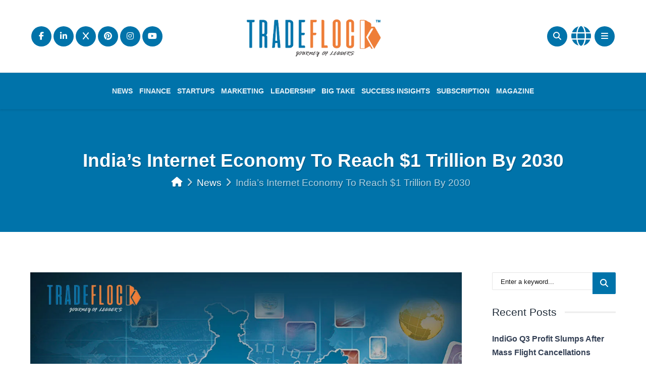

--- FILE ---
content_type: text/html; charset=UTF-8
request_url: https://tradeflock.com/indias-internet-economy-to-reach-1-trillion-by-2030/
body_size: 48730
content:
<!DOCTYPE html>
<html lang="en-US" class="no-js">
<head><meta charset="UTF-8"><script>if(navigator.userAgent.match(/MSIE|Internet Explorer/i)||navigator.userAgent.match(/Trident\/7\..*?rv:11/i)){var href=document.location.href;if(!href.match(/[?&]nowprocket/)){if(href.indexOf("?")==-1){if(href.indexOf("#")==-1){document.location.href=href+"?nowprocket=1"}else{document.location.href=href.replace("#","?nowprocket=1#")}}else{if(href.indexOf("#")==-1){document.location.href=href+"&nowprocket=1"}else{document.location.href=href.replace("#","&nowprocket=1#")}}}}</script><script>(()=>{class RocketLazyLoadScripts{constructor(){this.v="1.2.6",this.triggerEvents=["keydown","mousedown","mousemove","touchmove","touchstart","touchend","wheel"],this.userEventHandler=this.t.bind(this),this.touchStartHandler=this.i.bind(this),this.touchMoveHandler=this.o.bind(this),this.touchEndHandler=this.h.bind(this),this.clickHandler=this.u.bind(this),this.interceptedClicks=[],this.interceptedClickListeners=[],this.l(this),window.addEventListener("pageshow",(t=>{this.persisted=t.persisted,this.everythingLoaded&&this.m()})),this.CSPIssue=sessionStorage.getItem("rocketCSPIssue"),document.addEventListener("securitypolicyviolation",(t=>{this.CSPIssue||"script-src-elem"!==t.violatedDirective||"data"!==t.blockedURI||(this.CSPIssue=!0,sessionStorage.setItem("rocketCSPIssue",!0))})),document.addEventListener("DOMContentLoaded",(()=>{this.k()})),this.delayedScripts={normal:[],async:[],defer:[]},this.trash=[],this.allJQueries=[]}p(t){document.hidden?t.t():(this.triggerEvents.forEach((e=>window.addEventListener(e,t.userEventHandler,{passive:!0}))),window.addEventListener("touchstart",t.touchStartHandler,{passive:!0}),window.addEventListener("mousedown",t.touchStartHandler),document.addEventListener("visibilitychange",t.userEventHandler))}_(){this.triggerEvents.forEach((t=>window.removeEventListener(t,this.userEventHandler,{passive:!0}))),document.removeEventListener("visibilitychange",this.userEventHandler)}i(t){"HTML"!==t.target.tagName&&(window.addEventListener("touchend",this.touchEndHandler),window.addEventListener("mouseup",this.touchEndHandler),window.addEventListener("touchmove",this.touchMoveHandler,{passive:!0}),window.addEventListener("mousemove",this.touchMoveHandler),t.target.addEventListener("click",this.clickHandler),this.L(t.target,!0),this.S(t.target,"onclick","rocket-onclick"),this.C())}o(t){window.removeEventListener("touchend",this.touchEndHandler),window.removeEventListener("mouseup",this.touchEndHandler),window.removeEventListener("touchmove",this.touchMoveHandler,{passive:!0}),window.removeEventListener("mousemove",this.touchMoveHandler),t.target.removeEventListener("click",this.clickHandler),this.L(t.target,!1),this.S(t.target,"rocket-onclick","onclick"),this.M()}h(){window.removeEventListener("touchend",this.touchEndHandler),window.removeEventListener("mouseup",this.touchEndHandler),window.removeEventListener("touchmove",this.touchMoveHandler,{passive:!0}),window.removeEventListener("mousemove",this.touchMoveHandler)}u(t){t.target.removeEventListener("click",this.clickHandler),this.L(t.target,!1),this.S(t.target,"rocket-onclick","onclick"),this.interceptedClicks.push(t),t.preventDefault(),t.stopPropagation(),t.stopImmediatePropagation(),this.M()}O(){window.removeEventListener("touchstart",this.touchStartHandler,{passive:!0}),window.removeEventListener("mousedown",this.touchStartHandler),this.interceptedClicks.forEach((t=>{t.target.dispatchEvent(new MouseEvent("click",{view:t.view,bubbles:!0,cancelable:!0}))}))}l(t){EventTarget.prototype.addEventListenerWPRocketBase=EventTarget.prototype.addEventListener,EventTarget.prototype.addEventListener=function(e,i,o){"click"!==e||t.windowLoaded||i===t.clickHandler||t.interceptedClickListeners.push({target:this,func:i,options:o}),(this||window).addEventListenerWPRocketBase(e,i,o)}}L(t,e){this.interceptedClickListeners.forEach((i=>{i.target===t&&(e?t.removeEventListener("click",i.func,i.options):t.addEventListener("click",i.func,i.options))})),t.parentNode!==document.documentElement&&this.L(t.parentNode,e)}D(){return new Promise((t=>{this.P?this.M=t:t()}))}C(){this.P=!0}M(){this.P=!1}S(t,e,i){t.hasAttribute&&t.hasAttribute(e)&&(event.target.setAttribute(i,event.target.getAttribute(e)),event.target.removeAttribute(e))}t(){this._(this),"loading"===document.readyState?document.addEventListener("DOMContentLoaded",this.R.bind(this)):this.R()}k(){let t=[];document.querySelectorAll("script[type=rocketlazyloadscript][data-rocket-src]").forEach((e=>{let i=e.getAttribute("data-rocket-src");if(i&&!i.startsWith("data:")){0===i.indexOf("//")&&(i=location.protocol+i);try{const o=new URL(i).origin;o!==location.origin&&t.push({src:o,crossOrigin:e.crossOrigin||"module"===e.getAttribute("data-rocket-type")})}catch(t){}}})),t=[...new Map(t.map((t=>[JSON.stringify(t),t]))).values()],this.T(t,"preconnect")}async R(){this.lastBreath=Date.now(),this.j(this),this.F(this),this.I(),this.W(),this.q(),await this.A(this.delayedScripts.normal),await this.A(this.delayedScripts.defer),await this.A(this.delayedScripts.async);try{await this.U(),await this.H(this),await this.J()}catch(t){console.error(t)}window.dispatchEvent(new Event("rocket-allScriptsLoaded")),this.everythingLoaded=!0,this.D().then((()=>{this.O()})),this.N()}W(){document.querySelectorAll("script[type=rocketlazyloadscript]").forEach((t=>{t.hasAttribute("data-rocket-src")?t.hasAttribute("async")&&!1!==t.async?this.delayedScripts.async.push(t):t.hasAttribute("defer")&&!1!==t.defer||"module"===t.getAttribute("data-rocket-type")?this.delayedScripts.defer.push(t):this.delayedScripts.normal.push(t):this.delayedScripts.normal.push(t)}))}async B(t){if(await this.G(),!0!==t.noModule||!("noModule"in HTMLScriptElement.prototype))return new Promise((e=>{let i;function o(){(i||t).setAttribute("data-rocket-status","executed"),e()}try{if(navigator.userAgent.indexOf("Firefox/")>0||""===navigator.vendor||this.CSPIssue)i=document.createElement("script"),[...t.attributes].forEach((t=>{let e=t.nodeName;"type"!==e&&("data-rocket-type"===e&&(e="type"),"data-rocket-src"===e&&(e="src"),i.setAttribute(e,t.nodeValue))})),t.text&&(i.text=t.text),i.hasAttribute("src")?(i.addEventListener("load",o),i.addEventListener("error",(function(){i.setAttribute("data-rocket-status","failed-network"),e()})),setTimeout((()=>{i.isConnected||e()}),1)):(i.text=t.text,o()),t.parentNode.replaceChild(i,t);else{const i=t.getAttribute("data-rocket-type"),s=t.getAttribute("data-rocket-src");i?(t.type=i,t.removeAttribute("data-rocket-type")):t.removeAttribute("type"),t.addEventListener("load",o),t.addEventListener("error",(i=>{this.CSPIssue&&i.target.src.startsWith("data:")?(console.log("WPRocket: data-uri blocked by CSP -> fallback"),t.removeAttribute("src"),this.B(t).then(e)):(t.setAttribute("data-rocket-status","failed-network"),e())})),s?(t.removeAttribute("data-rocket-src"),t.src=s):t.src="data:text/javascript;base64,"+window.btoa(unescape(encodeURIComponent(t.text)))}}catch(i){t.setAttribute("data-rocket-status","failed-transform"),e()}}));t.setAttribute("data-rocket-status","skipped")}async A(t){const e=t.shift();return e&&e.isConnected?(await this.B(e),this.A(t)):Promise.resolve()}q(){this.T([...this.delayedScripts.normal,...this.delayedScripts.defer,...this.delayedScripts.async],"preload")}T(t,e){var i=document.createDocumentFragment();t.forEach((t=>{const o=t.getAttribute&&t.getAttribute("data-rocket-src")||t.src;if(o&&!o.startsWith("data:")){const s=document.createElement("link");s.href=o,s.rel=e,"preconnect"!==e&&(s.as="script"),t.getAttribute&&"module"===t.getAttribute("data-rocket-type")&&(s.crossOrigin=!0),t.crossOrigin&&(s.crossOrigin=t.crossOrigin),t.integrity&&(s.integrity=t.integrity),i.appendChild(s),this.trash.push(s)}})),document.head.appendChild(i)}j(t){let e={};function i(i,o){return e[o].eventsToRewrite.indexOf(i)>=0&&!t.everythingLoaded?"rocket-"+i:i}function o(t,o){!function(t){e[t]||(e[t]={originalFunctions:{add:t.addEventListener,remove:t.removeEventListener},eventsToRewrite:[]},t.addEventListener=function(){arguments[0]=i(arguments[0],t),e[t].originalFunctions.add.apply(t,arguments)},t.removeEventListener=function(){arguments[0]=i(arguments[0],t),e[t].originalFunctions.remove.apply(t,arguments)})}(t),e[t].eventsToRewrite.push(o)}function s(e,i){let o=e[i];e[i]=null,Object.defineProperty(e,i,{get:()=>o||function(){},set(s){t.everythingLoaded?o=s:e["rocket"+i]=o=s}})}o(document,"DOMContentLoaded"),o(window,"DOMContentLoaded"),o(window,"load"),o(window,"pageshow"),o(document,"readystatechange"),s(document,"onreadystatechange"),s(window,"onload"),s(window,"onpageshow");try{Object.defineProperty(document,"readyState",{get:()=>t.rocketReadyState,set(e){t.rocketReadyState=e},configurable:!0}),document.readyState="loading"}catch(t){console.log("WPRocket DJE readyState conflict, bypassing")}}F(t){let e;function i(e){return t.everythingLoaded?e:e.split(" ").map((t=>"load"===t||0===t.indexOf("load.")?"rocket-jquery-load":t)).join(" ")}function o(o){function s(t){const e=o.fn[t];o.fn[t]=o.fn.init.prototype[t]=function(){return this[0]===window&&("string"==typeof arguments[0]||arguments[0]instanceof String?arguments[0]=i(arguments[0]):"object"==typeof arguments[0]&&Object.keys(arguments[0]).forEach((t=>{const e=arguments[0][t];delete arguments[0][t],arguments[0][i(t)]=e}))),e.apply(this,arguments),this}}o&&o.fn&&!t.allJQueries.includes(o)&&(o.fn.ready=o.fn.init.prototype.ready=function(e){return t.domReadyFired?e.bind(document)(o):document.addEventListener("rocket-DOMContentLoaded",(()=>e.bind(document)(o))),o([])},s("on"),s("one"),t.allJQueries.push(o)),e=o}o(window.jQuery),Object.defineProperty(window,"jQuery",{get:()=>e,set(t){o(t)}})}async H(t){const e=document.querySelector("script[data-webpack]");e&&(await async function(){return new Promise((t=>{e.addEventListener("load",t),e.addEventListener("error",t)}))}(),await t.K(),await t.H(t))}async U(){this.domReadyFired=!0;try{document.readyState="interactive"}catch(t){}await this.G(),document.dispatchEvent(new Event("rocket-readystatechange")),await this.G(),document.rocketonreadystatechange&&document.rocketonreadystatechange(),await this.G(),document.dispatchEvent(new Event("rocket-DOMContentLoaded")),await this.G(),window.dispatchEvent(new Event("rocket-DOMContentLoaded"))}async J(){try{document.readyState="complete"}catch(t){}await this.G(),document.dispatchEvent(new Event("rocket-readystatechange")),await this.G(),document.rocketonreadystatechange&&document.rocketonreadystatechange(),await this.G(),window.dispatchEvent(new Event("rocket-load")),await this.G(),window.rocketonload&&window.rocketonload(),await this.G(),this.allJQueries.forEach((t=>t(window).trigger("rocket-jquery-load"))),await this.G();const t=new Event("rocket-pageshow");t.persisted=this.persisted,window.dispatchEvent(t),await this.G(),window.rocketonpageshow&&window.rocketonpageshow({persisted:this.persisted}),this.windowLoaded=!0}m(){document.onreadystatechange&&document.onreadystatechange(),window.onload&&window.onload(),window.onpageshow&&window.onpageshow({persisted:this.persisted})}I(){const t=new Map;document.write=document.writeln=function(e){const i=document.currentScript;i||console.error("WPRocket unable to document.write this: "+e);const o=document.createRange(),s=i.parentElement;let n=t.get(i);void 0===n&&(n=i.nextSibling,t.set(i,n));const c=document.createDocumentFragment();o.setStart(c,0),c.appendChild(o.createContextualFragment(e)),s.insertBefore(c,n)}}async G(){Date.now()-this.lastBreath>45&&(await this.K(),this.lastBreath=Date.now())}async K(){return document.hidden?new Promise((t=>setTimeout(t))):new Promise((t=>requestAnimationFrame(t)))}N(){this.trash.forEach((t=>t.remove()))}static run(){const t=new RocketLazyLoadScripts;t.p(t)}}RocketLazyLoadScripts.run()})();</script>

	
	

	<!-- Google tag (gtag.js) -->
<script type="rocketlazyloadscript" async data-rocket-src="https://www.googletagmanager.com/gtag/js?id=G-LMDNJXQKV1"></script>
<script type="rocketlazyloadscript">
  window.dataLayer = window.dataLayer || [];
  function gtag(){dataLayer.push(arguments);}
  gtag('js', new Date());

  gtag('config', 'G-LMDNJXQKV1');
</script>
    
    <meta name="viewport" content="width=device-width, height=device-height, initial-scale=1.0, maximum-scale=1.0, user-scalable=no, shrink-to-fit=no" />


	
    <link rel="profile" href="http://gmpg.org/xfn/11">
    <meta name='robots' content='index, follow, max-image-preview:large, max-snippet:-1, max-video-preview:-1' />
	<style>img:is([sizes="auto" i], [sizes^="auto," i]) { contain-intrinsic-size: 3000px 1500px }</style>
	
	<!-- This site is optimized with the Yoast SEO plugin v26.7 - https://yoast.com/wordpress/plugins/seo/ -->
	<title>$1 Trillion Internet Economy By 2023: India’s Digital Quest</title><link rel="preload" data-rocket-preload as="style" href="https://fonts.googleapis.com/css?display=swap&family=Open%20Sans%3A400%2C400i%2C600%2C700%2C800&#038;subset=latin-ext" /><link rel="stylesheet" href="https://fonts.googleapis.com/css?display=swap&family=Open%20Sans%3A400%2C400i%2C600%2C700%2C800&#038;subset=latin-ext" media="print" onload="this.media='all'" /><noscript><link rel="stylesheet" href="https://fonts.googleapis.com/css?display=swap&family=Open%20Sans%3A400%2C400i%2C600%2C700%2C800&#038;subset=latin-ext" /></noscript><link rel="preload" data-rocket-preload as="image" href="https://tradeflock.com/wp-content/uploads/2023/06/Internet-Economy-To-Reach.webp" fetchpriority="high">
	<meta name="description" content="A report has claimed that India is expected to register a 6x growth in the internet economy and reach $1 trillion by 2030." />
	<link rel="canonical" href="https://tradeflock.com/indias-internet-economy-to-reach-1-trillion-by-2030/" />
	<meta property="og:locale" content="en_US" />
	<meta property="og:type" content="article" />
	<meta property="og:title" content="$1 Trillion Internet Economy By 2023: India’s Digital Quest" />
	<meta property="og:description" content="A report has claimed that India is expected to register a 6x growth in the internet economy and reach $1 trillion by 2030." />
	<meta property="og:url" content="https://tradeflock.com/indias-internet-economy-to-reach-1-trillion-by-2030/" />
	<meta property="og:site_name" content="Trade Flock" />
	<meta property="article:published_time" content="2023-06-07T07:09:59+00:00" />
	<meta property="article:modified_time" content="2025-04-04T12:10:27+00:00" />
	<meta property="og:image" content="https://tradeflock.com/wp-content/uploads/2023/06/Internet-Economy-To-Reach.webp" />
	<meta property="og:image:width" content="1200" />
	<meta property="og:image:height" content="800" />
	<meta property="og:image:type" content="image/webp" />
	<meta name="author" content="John David" />
	<meta name="twitter:card" content="summary_large_image" />
	<meta name="twitter:label1" content="Written by" />
	<meta name="twitter:data1" content="John David" />
	<meta name="twitter:label2" content="Est. reading time" />
	<meta name="twitter:data2" content="1 minute" />
	<script type="application/ld+json" class="yoast-schema-graph">{"@context":"https://schema.org","@graph":[{"@type":"Article","@id":"https://tradeflock.com/indias-internet-economy-to-reach-1-trillion-by-2030/#article","isPartOf":{"@id":"https://tradeflock.com/indias-internet-economy-to-reach-1-trillion-by-2030/"},"author":{"name":"John David","@id":"https://tradeflock.com/#/schema/person/fc95102f1d33a8cc8f939a511b9caf1a"},"headline":"India’s Internet Economy To Reach $1 Trillion By 2030","datePublished":"2023-06-07T07:09:59+00:00","dateModified":"2025-04-04T12:10:27+00:00","mainEntityOfPage":{"@id":"https://tradeflock.com/indias-internet-economy-to-reach-1-trillion-by-2030/"},"wordCount":269,"publisher":{"@id":"https://tradeflock.com/#organization"},"image":{"@id":"https://tradeflock.com/indias-internet-economy-to-reach-1-trillion-by-2030/#primaryimage"},"thumbnailUrl":"https://tradeflock.com/wp-content/uploads/2023/06/Internet-Economy-To-Reach.webp","keywords":["Bain &amp; Company","digital transformation","Google","Sanjay Gupta"],"articleSection":["News"],"inLanguage":"en-US"},{"@type":"WebPage","@id":"https://tradeflock.com/indias-internet-economy-to-reach-1-trillion-by-2030/","url":"https://tradeflock.com/indias-internet-economy-to-reach-1-trillion-by-2030/","name":"$1 Trillion Internet Economy By 2023: India’s Digital Quest","isPartOf":{"@id":"https://tradeflock.com/#website"},"primaryImageOfPage":{"@id":"https://tradeflock.com/indias-internet-economy-to-reach-1-trillion-by-2030/#primaryimage"},"image":{"@id":"https://tradeflock.com/indias-internet-economy-to-reach-1-trillion-by-2030/#primaryimage"},"thumbnailUrl":"https://tradeflock.com/wp-content/uploads/2023/06/Internet-Economy-To-Reach.webp","datePublished":"2023-06-07T07:09:59+00:00","dateModified":"2025-04-04T12:10:27+00:00","description":"A report has claimed that India is expected to register a 6x growth in the internet economy and reach $1 trillion by 2030.","breadcrumb":{"@id":"https://tradeflock.com/indias-internet-economy-to-reach-1-trillion-by-2030/#breadcrumb"},"inLanguage":"en-US","potentialAction":[{"@type":"ReadAction","target":["https://tradeflock.com/indias-internet-economy-to-reach-1-trillion-by-2030/"]}]},{"@type":"ImageObject","inLanguage":"en-US","@id":"https://tradeflock.com/indias-internet-economy-to-reach-1-trillion-by-2030/#primaryimage","url":"https://tradeflock.com/wp-content/uploads/2023/06/Internet-Economy-To-Reach.webp","contentUrl":"https://tradeflock.com/wp-content/uploads/2023/06/Internet-Economy-To-Reach.webp","width":1200,"height":800,"caption":"Internet Economy To Reach"},{"@type":"BreadcrumbList","@id":"https://tradeflock.com/indias-internet-economy-to-reach-1-trillion-by-2030/#breadcrumb","itemListElement":[{"@type":"ListItem","position":1,"name":"Home","item":"https://tradeflock.com/"},{"@type":"ListItem","position":2,"name":"India’s Internet Economy To Reach $1 Trillion By 2030"}]},{"@type":"WebSite","@id":"https://tradeflock.com/#website","url":"https://tradeflock.com/","name":"Trade Flock","description":"","publisher":{"@id":"https://tradeflock.com/#organization"},"potentialAction":[{"@type":"SearchAction","target":{"@type":"EntryPoint","urlTemplate":"https://tradeflock.com/?s={search_term_string}"},"query-input":{"@type":"PropertyValueSpecification","valueRequired":true,"valueName":"search_term_string"}}],"inLanguage":"en-US"},{"@type":"Organization","@id":"https://tradeflock.com/#organization","name":"Trade Flock","url":"https://tradeflock.com/","logo":{"@type":"ImageObject","inLanguage":"en-US","@id":"https://tradeflock.com/#/schema/logo/image/","url":"https://tradeflock.com/wp-content/uploads/2023/12/Tradeflock-Logo_1-02.png","contentUrl":"https://tradeflock.com/wp-content/uploads/2023/12/Tradeflock-Logo_1-02.png","width":1165,"height":532,"caption":"Trade Flock"},"image":{"@id":"https://tradeflock.com/#/schema/logo/image/"}},{"@type":"Person","@id":"https://tradeflock.com/#/schema/person/fc95102f1d33a8cc8f939a511b9caf1a","name":"John David","image":{"@type":"ImageObject","inLanguage":"en-US","@id":"https://tradeflock.com/#/schema/person/image/","url":"https://tradeflock.com/wp-content/uploads/2024/03/abhinav-min-150x150.webp","contentUrl":"https://tradeflock.com/wp-content/uploads/2024/03/abhinav-min-150x150.webp","caption":"John David"},"sameAs":["https://tradeflock.com"],"url":"https://tradeflock.com/author/nitin/"}]}</script>
	<!-- / Yoast SEO plugin. -->


<link rel='dns-prefetch' href='//fonts.googleapis.com' />
<link href='https://fonts.gstatic.com' crossorigin rel='preconnect' />
<link rel="alternate" type="application/rss+xml" title="Trade Flock &raquo; Feed" href="https://tradeflock.com/feed/" />
<link rel="alternate" type="application/rss+xml" title="Trade Flock &raquo; Comments Feed" href="https://tradeflock.com/comments/feed/" />
<link rel="alternate" type="application/rss+xml" title="Trade Flock &raquo; India’s Internet Economy To Reach $1 Trillion By 2030 Comments Feed" href="https://tradeflock.com/indias-internet-economy-to-reach-1-trillion-by-2030/feed/" />
<link data-minify="1" rel='stylesheet' id='pt-cv-public-style-css' href='https://tradeflock.com/wp-content/cache/min/1/wp-content/plugins/content-views-query-and-display-post-page/public/assets/css/cv.css?ver=1769167572' type='text/css' media='all' />
<link rel='stylesheet' id='pt-cv-public-pro-style-css' href='https://tradeflock.com/wp-content/plugins/pt-content-views-pro/public/assets/css/cvpro.min.css?ver=6.2' type='text/css' media='all' />
<style id='wp-emoji-styles-inline-css' type='text/css'>

	img.wp-smiley, img.emoji {
		display: inline !important;
		border: none !important;
		box-shadow: none !important;
		height: 1em !important;
		width: 1em !important;
		margin: 0 0.07em !important;
		vertical-align: -0.1em !important;
		background: none !important;
		padding: 0 !important;
	}
</style>
<link rel='stylesheet' id='wp-block-library-css' href='https://tradeflock.com/wp-includes/css/dist/block-library/style.min.css?ver=6.8.3' type='text/css' media='all' />
<style id='classic-theme-styles-inline-css' type='text/css'>
/*! This file is auto-generated */
.wp-block-button__link{color:#fff;background-color:#32373c;border-radius:9999px;box-shadow:none;text-decoration:none;padding:calc(.667em + 2px) calc(1.333em + 2px);font-size:1.125em}.wp-block-file__button{background:#32373c;color:#fff;text-decoration:none}
</style>
<style id='global-styles-inline-css' type='text/css'>
:root{--wp--preset--aspect-ratio--square: 1;--wp--preset--aspect-ratio--4-3: 4/3;--wp--preset--aspect-ratio--3-4: 3/4;--wp--preset--aspect-ratio--3-2: 3/2;--wp--preset--aspect-ratio--2-3: 2/3;--wp--preset--aspect-ratio--16-9: 16/9;--wp--preset--aspect-ratio--9-16: 9/16;--wp--preset--color--black: #000000;--wp--preset--color--cyan-bluish-gray: #abb8c3;--wp--preset--color--white: #ffffff;--wp--preset--color--pale-pink: #f78da7;--wp--preset--color--vivid-red: #cf2e2e;--wp--preset--color--luminous-vivid-orange: #ff6900;--wp--preset--color--luminous-vivid-amber: #fcb900;--wp--preset--color--light-green-cyan: #7bdcb5;--wp--preset--color--vivid-green-cyan: #00d084;--wp--preset--color--pale-cyan-blue: #8ed1fc;--wp--preset--color--vivid-cyan-blue: #0693e3;--wp--preset--color--vivid-purple: #9b51e0;--wp--preset--gradient--vivid-cyan-blue-to-vivid-purple: linear-gradient(135deg,rgba(6,147,227,1) 0%,rgb(155,81,224) 100%);--wp--preset--gradient--light-green-cyan-to-vivid-green-cyan: linear-gradient(135deg,rgb(122,220,180) 0%,rgb(0,208,130) 100%);--wp--preset--gradient--luminous-vivid-amber-to-luminous-vivid-orange: linear-gradient(135deg,rgba(252,185,0,1) 0%,rgba(255,105,0,1) 100%);--wp--preset--gradient--luminous-vivid-orange-to-vivid-red: linear-gradient(135deg,rgba(255,105,0,1) 0%,rgb(207,46,46) 100%);--wp--preset--gradient--very-light-gray-to-cyan-bluish-gray: linear-gradient(135deg,rgb(238,238,238) 0%,rgb(169,184,195) 100%);--wp--preset--gradient--cool-to-warm-spectrum: linear-gradient(135deg,rgb(74,234,220) 0%,rgb(151,120,209) 20%,rgb(207,42,186) 40%,rgb(238,44,130) 60%,rgb(251,105,98) 80%,rgb(254,248,76) 100%);--wp--preset--gradient--blush-light-purple: linear-gradient(135deg,rgb(255,206,236) 0%,rgb(152,150,240) 100%);--wp--preset--gradient--blush-bordeaux: linear-gradient(135deg,rgb(254,205,165) 0%,rgb(254,45,45) 50%,rgb(107,0,62) 100%);--wp--preset--gradient--luminous-dusk: linear-gradient(135deg,rgb(255,203,112) 0%,rgb(199,81,192) 50%,rgb(65,88,208) 100%);--wp--preset--gradient--pale-ocean: linear-gradient(135deg,rgb(255,245,203) 0%,rgb(182,227,212) 50%,rgb(51,167,181) 100%);--wp--preset--gradient--electric-grass: linear-gradient(135deg,rgb(202,248,128) 0%,rgb(113,206,126) 100%);--wp--preset--gradient--midnight: linear-gradient(135deg,rgb(2,3,129) 0%,rgb(40,116,252) 100%);--wp--preset--font-size--small: 13px;--wp--preset--font-size--medium: 20px;--wp--preset--font-size--large: 36px;--wp--preset--font-size--x-large: 42px;--wp--preset--spacing--20: 0.44rem;--wp--preset--spacing--30: 0.67rem;--wp--preset--spacing--40: 1rem;--wp--preset--spacing--50: 1.5rem;--wp--preset--spacing--60: 2.25rem;--wp--preset--spacing--70: 3.38rem;--wp--preset--spacing--80: 5.06rem;--wp--preset--shadow--natural: 6px 6px 9px rgba(0, 0, 0, 0.2);--wp--preset--shadow--deep: 12px 12px 50px rgba(0, 0, 0, 0.4);--wp--preset--shadow--sharp: 6px 6px 0px rgba(0, 0, 0, 0.2);--wp--preset--shadow--outlined: 6px 6px 0px -3px rgba(255, 255, 255, 1), 6px 6px rgba(0, 0, 0, 1);--wp--preset--shadow--crisp: 6px 6px 0px rgba(0, 0, 0, 1);}:where(.is-layout-flex){gap: 0.5em;}:where(.is-layout-grid){gap: 0.5em;}body .is-layout-flex{display: flex;}.is-layout-flex{flex-wrap: wrap;align-items: center;}.is-layout-flex > :is(*, div){margin: 0;}body .is-layout-grid{display: grid;}.is-layout-grid > :is(*, div){margin: 0;}:where(.wp-block-columns.is-layout-flex){gap: 2em;}:where(.wp-block-columns.is-layout-grid){gap: 2em;}:where(.wp-block-post-template.is-layout-flex){gap: 1.25em;}:where(.wp-block-post-template.is-layout-grid){gap: 1.25em;}.has-black-color{color: var(--wp--preset--color--black) !important;}.has-cyan-bluish-gray-color{color: var(--wp--preset--color--cyan-bluish-gray) !important;}.has-white-color{color: var(--wp--preset--color--white) !important;}.has-pale-pink-color{color: var(--wp--preset--color--pale-pink) !important;}.has-vivid-red-color{color: var(--wp--preset--color--vivid-red) !important;}.has-luminous-vivid-orange-color{color: var(--wp--preset--color--luminous-vivid-orange) !important;}.has-luminous-vivid-amber-color{color: var(--wp--preset--color--luminous-vivid-amber) !important;}.has-light-green-cyan-color{color: var(--wp--preset--color--light-green-cyan) !important;}.has-vivid-green-cyan-color{color: var(--wp--preset--color--vivid-green-cyan) !important;}.has-pale-cyan-blue-color{color: var(--wp--preset--color--pale-cyan-blue) !important;}.has-vivid-cyan-blue-color{color: var(--wp--preset--color--vivid-cyan-blue) !important;}.has-vivid-purple-color{color: var(--wp--preset--color--vivid-purple) !important;}.has-black-background-color{background-color: var(--wp--preset--color--black) !important;}.has-cyan-bluish-gray-background-color{background-color: var(--wp--preset--color--cyan-bluish-gray) !important;}.has-white-background-color{background-color: var(--wp--preset--color--white) !important;}.has-pale-pink-background-color{background-color: var(--wp--preset--color--pale-pink) !important;}.has-vivid-red-background-color{background-color: var(--wp--preset--color--vivid-red) !important;}.has-luminous-vivid-orange-background-color{background-color: var(--wp--preset--color--luminous-vivid-orange) !important;}.has-luminous-vivid-amber-background-color{background-color: var(--wp--preset--color--luminous-vivid-amber) !important;}.has-light-green-cyan-background-color{background-color: var(--wp--preset--color--light-green-cyan) !important;}.has-vivid-green-cyan-background-color{background-color: var(--wp--preset--color--vivid-green-cyan) !important;}.has-pale-cyan-blue-background-color{background-color: var(--wp--preset--color--pale-cyan-blue) !important;}.has-vivid-cyan-blue-background-color{background-color: var(--wp--preset--color--vivid-cyan-blue) !important;}.has-vivid-purple-background-color{background-color: var(--wp--preset--color--vivid-purple) !important;}.has-black-border-color{border-color: var(--wp--preset--color--black) !important;}.has-cyan-bluish-gray-border-color{border-color: var(--wp--preset--color--cyan-bluish-gray) !important;}.has-white-border-color{border-color: var(--wp--preset--color--white) !important;}.has-pale-pink-border-color{border-color: var(--wp--preset--color--pale-pink) !important;}.has-vivid-red-border-color{border-color: var(--wp--preset--color--vivid-red) !important;}.has-luminous-vivid-orange-border-color{border-color: var(--wp--preset--color--luminous-vivid-orange) !important;}.has-luminous-vivid-amber-border-color{border-color: var(--wp--preset--color--luminous-vivid-amber) !important;}.has-light-green-cyan-border-color{border-color: var(--wp--preset--color--light-green-cyan) !important;}.has-vivid-green-cyan-border-color{border-color: var(--wp--preset--color--vivid-green-cyan) !important;}.has-pale-cyan-blue-border-color{border-color: var(--wp--preset--color--pale-cyan-blue) !important;}.has-vivid-cyan-blue-border-color{border-color: var(--wp--preset--color--vivid-cyan-blue) !important;}.has-vivid-purple-border-color{border-color: var(--wp--preset--color--vivid-purple) !important;}.has-vivid-cyan-blue-to-vivid-purple-gradient-background{background: var(--wp--preset--gradient--vivid-cyan-blue-to-vivid-purple) !important;}.has-light-green-cyan-to-vivid-green-cyan-gradient-background{background: var(--wp--preset--gradient--light-green-cyan-to-vivid-green-cyan) !important;}.has-luminous-vivid-amber-to-luminous-vivid-orange-gradient-background{background: var(--wp--preset--gradient--luminous-vivid-amber-to-luminous-vivid-orange) !important;}.has-luminous-vivid-orange-to-vivid-red-gradient-background{background: var(--wp--preset--gradient--luminous-vivid-orange-to-vivid-red) !important;}.has-very-light-gray-to-cyan-bluish-gray-gradient-background{background: var(--wp--preset--gradient--very-light-gray-to-cyan-bluish-gray) !important;}.has-cool-to-warm-spectrum-gradient-background{background: var(--wp--preset--gradient--cool-to-warm-spectrum) !important;}.has-blush-light-purple-gradient-background{background: var(--wp--preset--gradient--blush-light-purple) !important;}.has-blush-bordeaux-gradient-background{background: var(--wp--preset--gradient--blush-bordeaux) !important;}.has-luminous-dusk-gradient-background{background: var(--wp--preset--gradient--luminous-dusk) !important;}.has-pale-ocean-gradient-background{background: var(--wp--preset--gradient--pale-ocean) !important;}.has-electric-grass-gradient-background{background: var(--wp--preset--gradient--electric-grass) !important;}.has-midnight-gradient-background{background: var(--wp--preset--gradient--midnight) !important;}.has-small-font-size{font-size: var(--wp--preset--font-size--small) !important;}.has-medium-font-size{font-size: var(--wp--preset--font-size--medium) !important;}.has-large-font-size{font-size: var(--wp--preset--font-size--large) !important;}.has-x-large-font-size{font-size: var(--wp--preset--font-size--x-large) !important;}
:where(.wp-block-post-template.is-layout-flex){gap: 1.25em;}:where(.wp-block-post-template.is-layout-grid){gap: 1.25em;}
:where(.wp-block-columns.is-layout-flex){gap: 2em;}:where(.wp-block-columns.is-layout-grid){gap: 2em;}
:root :where(.wp-block-pullquote){font-size: 1.5em;line-height: 1.6;}
</style>
<link data-minify="1" rel='stylesheet' id='email-subscribers-css' href='https://tradeflock.com/wp-content/cache/min/1/wp-content/plugins/email-subscribers/lite/public/css/email-subscribers-public.css?ver=1769167572' type='text/css' media='all' />
<link data-minify="1" rel='stylesheet' id='lbwps-styles-photoswipe5-main-css' href='https://tradeflock.com/wp-content/cache/min/1/wp-content/plugins/lightbox-photoswipe/assets/ps5/styles/main.css?ver=1769167572' type='text/css' media='all' />
<link data-minify="1" rel='stylesheet' id='theme.css-css' href='https://tradeflock.com/wp-content/cache/min/1/wp-content/plugins/popup-builder/public/css/theme.css?ver=1769167572' type='text/css' media='all' />
<link data-minify="1" rel='stylesheet' id='inf-font-awesome-css' href='https://tradeflock.com/wp-content/cache/min/1/wp-content/plugins/post-slider-and-carousel/assets/css/font-awesome.min.css?ver=1769167572' type='text/css' media='all' />
<link rel='stylesheet' id='owl-carousel-css' href='https://tradeflock.com/wp-content/plugins/post-slider-and-carousel/assets/css/owl.carousel.min.css?ver=3.5.4' type='text/css' media='all' />
<link rel='stylesheet' id='psacp-public-style-css' href='https://tradeflock.com/wp-content/plugins/post-slider-and-carousel/assets/css/psacp-public.min.css?ver=3.5.4' type='text/css' media='all' />
<link data-minify="1" rel='stylesheet' id='wpos-slick-style-css' href='https://tradeflock.com/wp-content/cache/min/1/wp-content/plugins/wp-slick-slider-and-image-carousel/assets/css/slick.css?ver=1769167572' type='text/css' media='all' />
<link data-minify="1" rel='stylesheet' id='wpsisac-public-style-css' href='https://tradeflock.com/wp-content/cache/min/1/wp-content/plugins/wp-slick-slider-and-image-carousel/assets/css/wpsisac-public.css?ver=1769167572' type='text/css' media='all' />
<link data-minify="1" rel='stylesheet' id='ppress-frontend-css' href='https://tradeflock.com/wp-content/cache/min/1/wp-content/plugins/wp-user-avatar/assets/css/frontend.min.css?ver=1769167572' type='text/css' media='all' />
<link rel='stylesheet' id='ppress-flatpickr-css' href='https://tradeflock.com/wp-content/plugins/wp-user-avatar/assets/flatpickr/flatpickr.min.css?ver=4.16.8' type='text/css' media='all' />
<link rel='stylesheet' id='ppress-select2-css' href='https://tradeflock.com/wp-content/plugins/wp-user-avatar/assets/select2/select2.min.css?ver=6.8.3' type='text/css' media='all' />
<link rel='stylesheet' id='ivory-search-styles-css' href='https://tradeflock.com/wp-content/plugins/add-search-to-menu/public/css/ivory-search.min.css?ver=5.5.13' type='text/css' media='all' />
<link rel='stylesheet' id='ez-toc-css' href='https://tradeflock.com/wp-content/plugins/easy-table-of-contents/assets/css/screen.min.css?ver=2.0.80' type='text/css' media='all' />
<style id='ez-toc-inline-css' type='text/css'>
div#ez-toc-container .ez-toc-title {font-size: 150%;}div#ez-toc-container .ez-toc-title {font-weight: 700;}div#ez-toc-container ul li , div#ez-toc-container ul li a {font-size: 90%;}div#ez-toc-container ul li , div#ez-toc-container ul li a {font-weight: 500;}div#ez-toc-container nav ul ul li {font-size: 90%;}div#ez-toc-container {background: #f4f4f4;border: 1px solid #000000;width: 70%;}div#ez-toc-container p.ez-toc-title , #ez-toc-container .ez_toc_custom_title_icon , #ez-toc-container .ez_toc_custom_toc_icon {color: #202c39;}div#ez-toc-container ul.ez-toc-list a {color: #0d71a1;}div#ez-toc-container ul.ez-toc-list a:hover {color: #dd3333;}div#ez-toc-container ul.ez-toc-list a:visited {color: #428bca;}.ez-toc-counter nav ul li a::before {color: ;}.ez-toc-box-title {font-weight: bold; margin-bottom: 10px; text-align: center; text-transform: uppercase; letter-spacing: 1px; color: #666; padding-bottom: 5px;position:absolute;top:-4%;left:5%;background-color: inherit;transition: top 0.3s ease;}.ez-toc-box-title.toc-closed {top:-25%;}
</style>

<link data-minify="1" rel='stylesheet' id='fontawesome-css' href='https://tradeflock.com/wp-content/cache/min/1/wp-content/themes/tradflock/css/fontawesome.css?ver=1769167572' type='text/css' media='all' />
<link rel='stylesheet' id='bootstrap-css' href='https://tradeflock.com/wp-content/themes/tradflock/css/bootstrap.min.css?ver=4.1.3' type='text/css' media='all' />
<link data-minify="1" rel='stylesheet' id='magine-style-css' href='https://tradeflock.com/wp-content/cache/min/1/wp-content/themes/tradflock/style.css?ver=1769167572' type='text/css' media='all' />
<style id='magine-style-inline-css' type='text/css'>
#magine-header-overlay {background: linear-gradient(90deg, rgba(255,255,255,0) 0, rgba(255,255,255,0) 100%);}
</style>
<link data-minify="1" rel='stylesheet' id='dflip-style-css' href='https://tradeflock.com/wp-content/cache/min/1/wp-content/plugins/3d-flipbook-dflip-lite/assets/css/dflip.min.css?ver=1769167572' type='text/css' media='all' />
<link data-minify="1" rel='stylesheet' id='recent-posts-widget-with-thumbnails-public-style-css' href='https://tradeflock.com/wp-content/cache/min/1/wp-content/plugins/recent-posts-widget-with-thumbnails/public.css?ver=1769167572' type='text/css' media='all' />
<link rel='stylesheet' id='elementor-frontend-css' href='https://tradeflock.com/wp-content/plugins/elementor/assets/css/frontend.min.css?ver=3.5.6' type='text/css' media='all' />
<link rel='stylesheet' id='eael-general-css' href='https://tradeflock.com/wp-content/plugins/essential-addons-for-elementor-lite/assets/front-end/css/view/general.min.css?ver=6.1.10' type='text/css' media='all' />
<script type="rocketlazyloadscript" data-rocket-type="text/javascript" data-rocket-src="https://tradeflock.com/wp-includes/js/jquery/jquery.min.js?ver=3.7.1" id="jquery-core-js"></script>
<script type="rocketlazyloadscript" data-rocket-type="text/javascript" defer='defer' data-rocket-src="https://tradeflock.com/wp-includes/js/jquery/jquery-migrate.min.js?ver=3.4.1" id="jquery-migrate-js"></script>
<script type="rocketlazyloadscript" data-rocket-type="text/javascript" id="Popup.js-js-before">
/* <![CDATA[ */
var sgpbPublicUrl = "https:\/\/tradeflock.com\/wp-content\/plugins\/popup-builder\/public\/";
var SGPB_JS_LOCALIZATION = {"imageSupportAlertMessage":"Only image files supported","pdfSupportAlertMessage":"Only pdf files supported","areYouSure":"Are you sure?","addButtonSpinner":"L","audioSupportAlertMessage":"Only audio files supported (e.g.: mp3, wav, m4a, ogg)","publishPopupBeforeElementor":"Please, publish the popup before starting to use Elementor with it!","publishPopupBeforeDivi":"Please, publish the popup before starting to use Divi Builder with it!","closeButtonAltText":"Close"};
/* ]]> */
</script>
<script type="rocketlazyloadscript" data-minify="1" data-rocket-type="text/javascript" defer='defer' data-rocket-src="https://tradeflock.com/wp-content/cache/min/1/wp-content/plugins/popup-builder/public/js/Popup.js?ver=1769167572" id="Popup.js-js"></script>
<script type="rocketlazyloadscript" data-minify="1" data-rocket-type="text/javascript" defer='defer' data-rocket-src="https://tradeflock.com/wp-content/cache/min/1/wp-content/plugins/popup-builder/public/js/PopupConfig.js?ver=1769167572" id="PopupConfig.js-js"></script>
<script type="rocketlazyloadscript" data-rocket-type="text/javascript" id="PopupBuilder.js-js-before">
/* <![CDATA[ */
var SGPB_POPUP_PARAMS = {"popupTypeAgeRestriction":"ageRestriction","defaultThemeImages":{"1":"https:\/\/tradeflock.com\/wp-content\/plugins\/popup-builder\/public\/img\/theme_1\/close.png","2":"https:\/\/tradeflock.com\/wp-content\/plugins\/popup-builder\/public\/img\/theme_2\/close.png","3":"https:\/\/tradeflock.com\/wp-content\/plugins\/popup-builder\/public\/img\/theme_3\/close.png","5":"https:\/\/tradeflock.com\/wp-content\/plugins\/popup-builder\/public\/img\/theme_5\/close.png","6":"https:\/\/tradeflock.com\/wp-content\/plugins\/popup-builder\/public\/img\/theme_6\/close.png"},"homePageUrl":"https:\/\/tradeflock.com\/","isPreview":false,"convertedIdsReverse":[],"dontShowPopupExpireTime":365,"conditionalJsClasses":[],"disableAnalyticsGeneral":false};
var SGPB_JS_PACKAGES = {"packages":{"current":1,"free":1,"silver":2,"gold":3,"platinum":4},"extensions":{"geo-targeting":false,"advanced-closing":false}};
var SGPB_JS_PARAMS = {"ajaxUrl":"https:\/\/tradeflock.com\/wp-admin\/admin-ajax.php","nonce":"471c3677bc"};
/* ]]> */
</script>
<script type="rocketlazyloadscript" data-minify="1" data-rocket-type="text/javascript" defer='defer' data-rocket-src="https://tradeflock.com/wp-content/cache/min/1/wp-content/plugins/popup-builder/public/js/PopupBuilder.js?ver=1769167573" id="PopupBuilder.js-js"></script>
<script type="rocketlazyloadscript" data-rocket-type="text/javascript" defer='defer' data-rocket-src="https://tradeflock.com/wp-content/plugins/wp-user-avatar/assets/flatpickr/flatpickr.min.js?ver=4.16.8" id="ppress-flatpickr-js"></script>
<script type="rocketlazyloadscript" data-rocket-type="text/javascript" defer='defer' data-rocket-src="https://tradeflock.com/wp-content/plugins/wp-user-avatar/assets/select2/select2.min.js?ver=4.16.8" id="ppress-select2-js"></script>
<link rel="https://api.w.org/" href="https://tradeflock.com/wp-json/" /><link rel="alternate" title="JSON" type="application/json" href="https://tradeflock.com/wp-json/wp/v2/posts/9819" /><link rel="EditURI" type="application/rsd+xml" title="RSD" href="https://tradeflock.com/xmlrpc.php?rsd" />
<meta name="generator" content="WordPress 6.8.3" />
<link rel='shortlink' href='https://tradeflock.com/?p=9819' />
<link rel="alternate" title="oEmbed (JSON)" type="application/json+oembed" href="https://tradeflock.com/wp-json/oembed/1.0/embed?url=https%3A%2F%2Ftradeflock.com%2Findias-internet-economy-to-reach-1-trillion-by-2030%2F" />
<link rel="alternate" title="oEmbed (XML)" type="text/xml+oembed" href="https://tradeflock.com/wp-json/oembed/1.0/embed?url=https%3A%2F%2Ftradeflock.com%2Findias-internet-economy-to-reach-1-trillion-by-2030%2F&#038;format=xml" />
<link rel="pingback" href="https://tradeflock.com/xmlrpc.php"><meta name="generator" content="Powered by WPBakery Page Builder - drag and drop page builder for WordPress."/>
<link rel="icon" href="https://tradeflock.com/wp-content/uploads/2022/03/cropped-Untitled-1-32x32.png" sizes="32x32" />
<link rel="icon" href="https://tradeflock.com/wp-content/uploads/2022/03/cropped-Untitled-1-192x192.png" sizes="192x192" />
<link rel="apple-touch-icon" href="https://tradeflock.com/wp-content/uploads/2022/03/cropped-Untitled-1-180x180.png" />
<meta name="msapplication-TileImage" content="https://tradeflock.com/wp-content/uploads/2022/03/cropped-Untitled-1-270x270.png" />
		<style type="text/css" id="wp-custom-css">
			/* Wp Form Button */

.wpforms-container .wpforms-submit-container {
    display: flex
;
    justify-content: center;
}

/* Wp Form Button End */

@media only screen and (max-width: 767px) {
/*     body.magine .card-footer {
        padding: 2rem 0rem 0rem 0rem !important;
    } */
	
	body.magine .card-body {
        padding: 1.5rem 1rem 3rem 1rem !important;
	margin-bottom: 25px !important;
    }
	
}

#topmenu {
    margin-top: 20px !important;
}


form.wpcf7-form.init {
    padding-left: 20px !important;
    padding-right: 20px !important;
}
 



.fa-twitter:before {
    content: "X" !important;
	
}

@media (max-width: 767px) {
	
	
	body.magine .wpcf7-form p label {
    height: 20px !important;
    padding-top: 15px !important;
}
	strong {
    line-height: 45px;
}
	
	
  .elementor-element.elementor-element-9fab192 {
        padding: 3.3em 0em 1em 0em !important;
        background-position: -130px 25px !important;
    }
.elementor-element.elementor-element-892be70 img {
    width: 45% !important;
}
	.elementor-element.elementor-element-f352ef8 > .elementor-widget-container {
		padding: 0.5em 0em 0.5em 0em !important;}
	.elementor-element.elementor-element-853cf4c .elementor-heading-title {
    
		font-size: 1.3em !important;}
	 .elementor-element.elementor-element-114a94d .elementor-heading-title {
    color: #FFFFFF;
		 font-size: 1.2em !important;
	        
        }
 .elementor-element.elementor-element-f352ef8 .elementor-heading-title {
    
    font-size: 1.8em !important;
    
}
 .elementor-element.elementor-element-5d28359 .elementor-heading-title {

    font-size: 1.2em !important;
    
	         width: 60% !important;
	 
}
.elementor-element.elementor-element-f352ef8 {
        width: 55% !important;
        max-width: 100%;
    }
	
.elementor-element.elementor-element-9fab192 > .elementor-container {
        min-height: 200px !important;
    }
}
@media (min-width:768px) and (max-width:1024px){
.elementor-element.elementor-element-9fab192 {
   
    padding: 0em 0em 0em 2em !important;
}
}
@font-face {
    font-family: Hamster;
    src: url(https://tradeflock.com/wp-content/fonts/hamster/Hamster.otf);
    font-weight: normal;
}
@media screen and (min-width:1800px){
	.elementor-element.elementor-element-9fab192 {
    background-position: 0px -89px !important;
    padding: 5em 6em 6em 6em !important;
}
}
.elementor-element.elementor-element-9fab192 {
   
   background-position: 0px -56px;
}


.button-38 {
  background-color: #FFFFFF;
  border: 0;
  border-radius: .5rem;
  box-sizing: border-box;
  color: #111827;
  font-family: "Inter var",ui-sans-serif,system-ui,-apple-system,system-ui,"Segoe UI",Roboto,"Helvetica Neue",Arial,"Noto Sans",sans-serif,"Apple Color Emoji","Segoe UI Emoji","Segoe UI Symbol","Noto Color Emoji";
  font-size: .875rem;
  font-weight: 600;
  line-height: 1.25rem;
  padding:.3rem .1rem;
  text-align: center;
  text-decoration: none #D1D5DB solid;
  text-decoration-thickness: auto;
  box-shadow:0 1px 3px 0 rgba(0, 0, 0, 0.1), 0 1px 2px 0 rgb(0 115 170);
  cursor: pointer;
  user-select: none;
  -webkit-user-select: none;
  touch-action: manipulation;
}

.button-38:hover {
  background-color: rgb(249,250,251);
}

.button-38:focus {
  outline: 2px solid transparent;
  outline-offset: 2px;
}

.button-38:focus-visible {
  box-shadow: none;
}
.magine-top-woo-icon.usa a#usa {
    padding: 0px;
    border-radius: 5px;
    width: 100%;
    display: flex;
    justify-content: center;
    align-items: center;
    gap: 5px;
}
@media screen and (max-width:767px){
	.usa {
	padding-top: 0px !important;}
}
.usa {
	padding-top:5px;
	    margin-right: 7px;}
.magine-top-woo-icon.usa {
    width: 30%;
}
a#usa img {
    height: 3vh;
    width: 47px;
}
div#custom_html-2 {
    display: none;
}
div#nav_menu-5 {
    display: none;
}
@media(max-width:5000px) and (min-width:1025px)
{
div#widdddd12 {
    padding-left: 12% !important;
    padding-right: 12% !important;
}
}
img#sizz {
    min-height: 230px;
    min-width: 200px !important;
    max-width: 250px !important;
    max-height: 250px !important;
}
i.fa.fa-linkedin {
    color: #ffffff;
    font-size: 18px;
    background: #0073aa !important;
    padding: 4px !important;
    border-radius: 3px;
}
span {
    font-weight: 400 !important;
}
.column1 {
    padding-right: 12px;
}
.container1 {
    display: flex;
    justify-content: center;
    gap: 10px;
    background: #1c1a1aeb;
    align-items: center;
}
b#hdui {
    font-size: 25px;
}
button#myBtn {
    outline: none;
}
span#persr {
    color: white;
    font-weight: 400 !important;
}
b, strong {
    font-weight: 500 !important;
}
span {
    font-weight: 500 !important;
}
h1, h2, h3, h4, h5, h6, .h1, .h2, .h3, .h4, .h5, .h6, .card-title, .card-title a {
 
	font-weight: 600 !important;}
.home-sn {
    padding-top: 0 !important;
}
.tmc-posts-column h3.tmc-posts-card-title {
    font-size: 1.6rem;
}
#magine-header a.magine-logo-link img {
    width: 280px;
}
div#magine-header {
	background: #fff !important;
}
.magine-top-woo-icon a {
    background: #0073aa;
}


button#mag123 {
    border: none;
    display: block;
    margin-left: auto;
    margin-right: auto;
    background: #0073aa;
    color: white;
    padding: 10px 20px 10px 20px;
    border-radius: 5px;
    box-shadow: 0px 10px 12px -4px grey;
}


.pcp-wrapper-1621 .sp-pcp-title a {
    color: #202c39;
    display: inherit;
    font-family: Open Sans;
    font-weight: 700;
    line-height: 1.3em;
    font-size: 16px;
}


.pcp-carousel-wrapper .sp-pcp-carousel {
    padding-bottom: 20px;
    padding-top: 60px;
}


#pcp_wrapper-1621 .sp-pcp-post {
    border: 2px solid #202c39;
    padding: 7px;
    height: 254px;
	box-shadow: 0px 4px;
}



.wpsisac-slick-slider.design-1 .wpsisac-image-slide img {
    display: inline-block !important;
    border: 2px solid #202c39;
	border-bottom: 6px solid #202c39;
}

@media(max-width: 767px) and (min-width: 280px)
{
	
	
	
	div#custom_html-2 {
    display: none !important;
}
	div#custom_html-2 {
    display: none;
}
		.container1 {
    display: flex;
    flex-direction: column;
    justify-content: center;
    align-items: center;
    text-align: center;
    padding: 15px 0px;
}
	.column1 {
    padding-right: 10px;
    padding-left: 10px;
}
	div#wpsisac-slick-slider-1 {
    padding: 10px 3px 0px 3px;
}
	div#ez-toc-container {
    width: 100% !important;
}
	p#ama {
    font-size: 14px !important;
    font-style: italic;
    text-align: center;
    line-height: 1.4em;
    font-weight: 500;
/*     margin-top: -20px !important; */
}
	.sg-popup-content {
    background-size: 350px 400px !important;
    padding-top: 0px !important;
    padding-bottom: 0px !important;
}
	input.wpcf7-form-control.has-spinner.wpcf7-submit {
    border-radius: 3px;
    box-shadow: 0px 11px 18px -11px black;
/*     width: 100%; */
    float: initial;
    display: block !important;
    margin-left: auto !important;
    margin-right: auto !important;
    margin-top: 20px;

}
}

div#sgpb-popup-dialog-main-div > div {
    overflow: hidden !important;
}

body.magine .wpcf7-form label {
    margin-bottom: 0.5
rem
;
    text-transform: uppercase;
    color: black;
    font-weight: 700;
    font-size: 11px;
}

input.wpcf7-form-control.wpcf7-text.wpcf7-validates-as-required {
    border-radius: 5px;
    height: 40px;
    box-shadow: 0px 4px 18px -11px black;
}

body.magine .wpcf7-form label {
    margin-bottom: 0.5rem;
	width: 100% !important;
}



@media(max-width: 767px)
{
	div#wpcf7-f29230-o1 input.wpcf7-form-control.wpcf7-submit.has-spinner {
    margin-left: 17% ! IMPORTANT;
}
	.container1 {
    display: flex;
    flex-direction: column;
    justify-content: center;
    align-items: center;
    text-align: center;
    padding: 15px 0px;
}
	div#sgpb-popup-dialog-main-div {
    width: 85% !important;
    max-width: 85% !important;
    margin: 0 auto;
}
	
	.elementor-1597 .elementor-element.elementor-element-9053107 .tmc-posts-card-footer {
    padding: 0.75rem 1rem 0rem 1rem !important;
}

.elementor-1597 .elementor-element.elementor-element-9053107 .tmc-posts-card-body {
    padding: 1.5rem 1rem 0rem 1rem !important;
}


div#sgpb-popup-dialog-main-div-wrapper .sgpb-popup-dialog-main-div-theme-wrapper-6 {
    left: 0 !IMPORTANT;
    RIGHT: 0 !IMPORTANT;
}
	body.magine .wpcf7-form label {
    margin-bottom: 0rem;
		width:100% !important;
}
	#magine-page-title {
    background-color: #0073aa;
    padding: 0.5rem 0;
}
	div#manoj123 {
    padding: 0px 0px 0px 0px !important;
}
	td.wptb-cell {
    width: 100px !important;
}
	
	.elementor-column.elementor-col-50.elementor-top-column.elementor-element.elementor-element-d147731 {
    display: none !important;
}
	a.magine-panel-open {
    display: none !important;
}
	
	.elementor-1597 .elementor-element.elementor-element-2df007e .tmc-posts-card-body {
    padding: 1.75rem 1.25rem 1.75rem 1.25rem;
    height: 0px !important;
}
	
	
} 

/* .tmc-posts-card-title a {
    text-decoration: none !important;
    color: #202c39 !important;
} */

.tmc-posts-column h3.tmc-posts-card-title {
    font-size: 1.4rem;
}

h3.tmc-posts-card-title {
    font-size: 1.4rem !important;
    padding-top: 5px;
}


.vc_toggle_title {
    background: #e5e4e4;
    border-radius: 3px;
    padding-top: 10px;
    padding-bottom: 10px;
	box-shadow: 0px 9px 13px -12px;
}

.vc_toggle_title>h4 {
    display: inline;
    font-size: 18px;
}

h3#hed1 {
    font-size: 21px;
    font-weight: 700;
    line-height: 29px;
	color: black;
	font-family: 'system-ui' !important;
}
h4#hed120
{
	font-size: 16px;
    font-weight: 600;
    line-height: 29px;
	  color: black;
	  text-align: center;
	font-family: 'system-ui' !important;
}

#per12 {
/*     color: #000; */
    font-weight: 400;
    text-align: justify;
    margin: 0 0 10px;
    margin-bottom: 10px;
    font-size: 15px;
font-family: 'system-ui' !important;
	margin-top: -20px;
}

div#manoj123 {
    padding: 0px 50px 0px 50px;
}


table.wptb-preview-table.wptb-element-main-table_setting-2347 {
    border: 1px solid rgb(1 116 170) !important;
}

td.wptb-cell {
    border: 1px solid rgb(0, 115, 170) !important;
}


div#nsh {
    box-shadow: 0px 15px 10px -8px #7a7a7a;
}

b#d {
    font-size: 20px;
}

spam#red1 {
    color: red;
}

body.magine .wpcf7-textarea {
    max-height: 70px;
    resize: none;
	box-shadow: 0px 4px 18px -11px black;
	    border-radius: 5px !important;
}


input.wpcf7-form-control.wpcf7-text {
    box-shadow: 0px 4px 18px -11px black;
}

p#ama {
    font-size: 14px !important;
    font-style: italic;
    text-align: center;
    line-height: 1.4em;
    font-weight: 500;
    margin-top: -0px;
}

button#mag1231 {
    border: none;
    display: block;
    margin-left: auto;
    margin-right: auto;
    background: #0073aa;
    color: white;
    padding: 10px 10px 10px 10px;
    border-radius: 2px;
    box-shadow: 0px 10px 12px -4px grey;
}


@media(max-width: 1366px) and (min-width: 768px)
{
.elementor-1597 .elementor-element.elementor-element-2df007e .tmc-posts-card-body {
    padding: 1.75rem 1.25rem 1.75rem 1.25rem;
    height: 120px !important;
}
	.sg-popup-content {
    background-size: 500px 450px !important; 
	    padding-top: 0px !important;
	padding-bottom: 0px !important;
}
	input.wpcf7-form-control.has-spinner.wpcf7-submit {
  border-radius: 3px;
    box-shadow: 0px 11px 18px -11px black;
/*     width: 100%; */
    float: initial;
    display: block !important;
    margin-left: auto !important;
    margin-right: auto !important;
   
}
	
	
	.wpcf7-form init input.wpcf7-form-control.has-spinner.wpcf7-submit {
  border-radius: 3px;
    box-shadow: 0px 11px 18px -11px black;
/*     width: 100%; */
    float: initial;
    display: block !important;
    margin-left: auto !important;
    margin-right: auto !important;
   
}
	
}



#formlogo
{
	padding-top:20px;
    width: 140px;
    display: block;
    margin-left: auto;
    margin-right: auto;
}





::-webkit-scrollbar {
  width: 10px;
}

/* Track */
::-webkit-scrollbar-track {
  background: #f1f1f1; 
}
 
/* Handle */
::-webkit-scrollbar-thumb {
  background: #888; 
}

/* Handle on hover */
::-webkit-scrollbar-thumb:hover {
  background: #555; 
}


@media(max-width: 3000px) and (min-width: 1367px)
{
.elementor-1597 .elementor-element.elementor-element-2df007e .tmc-posts-card-body {
    padding: 1.75rem 1.25rem 1.75rem 1.25rem;
    height: 150px !important;
}
	.sg-popup-content {
    background-size: 500px 450px !important; 
	    padding-top: 0px !important;
	padding-bottom: 0px !important;
		padding-right: 0px !important;
}
	input.wpcf7-form-control.has-spinner.wpcf7-submit {
  border-radius: 3px;
    box-shadow: 0px 11px 18px -11px black;
/*     width: 100%; */
    float: initial;
    display: block !important;
    margin-left: auto !important;
    margin-right: auto !important;
   
}
div#sgpb-popup-dialog-main-div {
    width: 350px !important;
		padding-right: 20px !important;
}

}

div#magine-page-title {
    padding: 5rem;
}


.wpsisac-slick-slider .slick-dots li, .wpsisac-slick-carousal .slick-dots li {
    list-style: none !important;
    line-height: 0px !important;
    display: inline-block !important;
    margin: 0 2px !important;
    padding: 0px !important;
}

.slick-prev:before {
    display: none;
}

.slick-next:before {
    display: none;
}

.wpsisac-slick-slider.design-1 .slick-dots {
    left: 0px !important;
    right: 15px;
    text-align: center;
    bottom: 8px !important;
}


tr.wptb-row.wptb-table-head {
    background: #1a81b3 !important;
}

select#packagename {
    display: none !important;
}



.wc-stripe-elements-field, .wc-stripe-iban-element-field {
    border: 1px solid #ddd;
    margin: 5px 0;
    padding: 5px;
    background-color: #fff;
    outline: 0;
    width: 400px;
    height: 50px;
    border-radius: 5px !important;
}


div#magine-woo-btn-account {
    display: none;
}
div#magine-woo-btn-cart {
    display: none;
}

.woocommerce form .form-row label {
    line-height: 1;
    margin-bottom: 5px;
    width: 300px;
}
/*TESTING*/
.wpb_wrapper p {
    margin-top: 0;
    margin-bottom: 0rem;
    line-height: 1.7;
}
.wpb_wrapper h2{
	margin-top: 20px;
}

#jdhu
{
	font-size: 18px;
	font-weight:700;
}


span.wpcf7-form-control-wrap.state_auto.state_auto-469 {
    border-radius: 5px;
    height: 50px;
    box-shadow: 0px 4px 18px -11px black;
}
span.wpcf7-form-control-wrap.city_auto.city_auto-892 {
    border-radius: 5px;
    height: 50px;
    box-shadow: 0px 4px 18px -11px black;
}
input.wpcf7-form-control.wpcf7-url.wpcf7-text.wpcf7-validates-as-url {
    width: 100% !important;
    border: 1px solid lightgrey !important;
    height: 37px !important;
	outline:none;
	    box-shadow: 0px 4px 18px -11px black;
    border-radius: 5px;
}
span.wpcf7-form-control-wrap.country_auto.country_auto-735 {
    border-radius: 5px;
/*     border: 1px solid #cacaca; */
    width: 100%;
/*     box-shadow: 0px 4px 18px -11px black; */
}
input.wpcf7-form-control.wpcf7-text.wpcf7-validates-as-required {
    border-radius: 5px;
    height: 40px;
    box-shadow: 0px 4px 18px -11px black;
}


span.wpcf7-form-control-wrap.state_auto.state_auto-469 {
    width: 100%;
    border: 1px solid #cccccc;
    box-shadow: 0px 7px 18px -11px black;
}

span.wpcf7-form-control-wrap.city_auto.city_auto-892 {
    width: 100%;
    border: 1px solid #cccccc;
    box-shadow: 0px 7px 18px -11px black;
}
input.wpcf7-form-control.wpcf7-text.wpcf7-email.wpcf7-validates-as-required.wpcf7-validates-as-email {
    width: 100%;
}

#xxxa label {
    font-size: 8px !important;
}

body.magine .wpcf7-form p {
    margin-bottom: 0rem !important;
}



textarea, textarea.form-control, input.form-control, input[type=text], input[type=password], input[type=email], input[type=number], input[type=tel], input[type=date], [type=text].form-control, [type=password].form-control, [type=email].form-control, [type=tel].form-control, [contenteditable].form-control
{
	height:35px !important;
}


input[type="submit"]:not(.btn):not(.slick-arrow), input[type="button"]:not(.btn):not(.slick-arrow):not(.ed_button), .button
{
	padding: 0.3rem 1rem !important;
	font-size: 0.7rem !important;
}

@media screen and (max-width:767px){
	#magine-header-overlay {
    background-color: #0073aa;
}
	#magine-page-title h1{
		color:white !important;
		margin: 0px -70px;
		text-align:center;
	}
}


input.wpcf7-form-control.wpcf7-text.wpcf7-validates-as-required {
   height: 35px !important;
}

@media screen and (max-width:1025px){
	div#magine-header-overlay {
    background-color: #0073aa;
}
	#magine-page-title h1{
		color:white !important;
	}
}

h5, .h5 {
    font-size: 1.3rem !important;
}

@media screen and (max-width:1024px){
	.elementor-column.elementor-col-50.elementor-top-column.elementor-element.elementor-element-d147731 {
    display: none;
}
	
}
/*-----ipad Air--------*/
@media (min-width:768px) and (max-width:1023px){
	.elementor-1597 .elementor-element.elementor-element-6242346 {
    padding: 0px 10px 0px 10px !important;
}
	.col-12.col-sm-3.ml-auto {
    padding-left: 0px !important;
    margin-left: 0px !important;
}

div#magine-main-logo {
    padding-right: 0px !important;
	margin-right:-28px !important;
}
	.pcp-carousel-wrapper .sp-pcp-carousel{
		padding-top:47px !important;
	}
	.elementor-1597 .elementor-element.elementor-element-a414f46 {
    width: 75%;
}
	.elementor-1597 .elementor-element.elementor-element-5ea5b14 {
    width: 25%;
    
}
	.tmc-posts-card.tmc-posts-vertical {
    max-height: 380px;
}
	.elementor-element.elementor-element-9053107.elementor-widget.elementor-widget-tmc-postmasonry {
    margin-bottom: -50px;
}
.elementor-1597 .elementor-element.elementor-element-9053107 .tmc-posts-masonry-item {
    padding: 0px 20px;
    margin-bottom: 20px;
}
.elementor-1597 .elementor-element.elementor-element-75e7034 {
    padding: 20px 10px 0px 10px !important;
   
}
	.elementor-element.elementor-element-b9238ef.elementor-widget.elementor-widget-tmc-postmasonry {
    margin-bottom: -60px !important;
}
	.elementor-column.elementor-col-100.elementor-top-column.elementor-element.elementor-element-b72d690 {
    border: 1px solid;
}

	.elementor-1597 .elementor-element.elementor-element-b9238ef .tmc-posts-masonry-item {
    padding: 0px 20px;
    margin-bottom: 0px !important;
}
	.elementor-column.elementor-col-100.elementor-top-column.elementor-element.elementor-element-0022f41 {
    margin-top: 36px;
}
.elementor-1597 .elementor-element.elementor-element-bfab282 {
    padding: 30px 10px 30px 10px;
}


	.elementor-1597 .elementor-element.elementor-element-9c3cc3d .tmc-posts-masonry-item {
    padding: 0px 20px;
     margin-bottom: 0px !important; 
}
	#footer-widgets {
    position: relative;
		padding: 30px 0px !important;}

	div#tag_cloud-1 {
    margin-bottom: 20px !important;
}#magine-main-wrapper {
    position: relative;
    display: block;
		padding-top: 50px!important;
	padding-bottom: 20px!important;
	}
	form#es_subscription_form_6461d9a281bc7 {
    display: none !important; 
}
	div#es_form_f1-n1 {
    display: none !important;
}
	div#magine-page-title {
    padding: 3rem;
}
	textarea, textarea.form-control, input.form-control, input[type=text], input[type=password], input[type=email], input[type=number], input[type=tel], input[type=date], [type=text].form-control, [type=password].form-control, [type=email].form-control, [type=tel].form-control, [contenteditable].form-control {
    height: 50px !important;
		margin-right: 30px;
}
	div#text-2 {
    display: none;
}
	div#nav_menu-2 {
    margin-bottom: 0px;
}
	div#email-subscribers-form-1 {
    display: none;
}

}
/*-----ipad Pro--------*/
@media (min-width: 1024px) and (max-width: 1366px){
div#magine-main-logo {
    padding-right: 0px !important;
    margin-right: 61px !important;
}
.navbar-expand-lg .navbar-nav .nav-link {
    padding: 1.5rem 0.4rem !important;
}
		.elementor-1597 .elementor-element.elementor-element-6242346 {
    padding: 0px 10px 0px 10px !important;
}
	.elementor-1597 .elementor-element.elementor-element-bfab282 {
    padding: 30px 10px 30px 10px !important;
}
	.elementor-1597 .elementor-element.elementor-element-75e7034 {
    padding: 20px 10px 0px 10px !important;
   
}
}

@media screen and (max-width: 767px){
div#magine-page-title {
    padding: 2rem;
}
	.pagination-lg .page-item .page-link, .pagination-lg .page-item span {
		width: 38px;}
		textarea, textarea.form-control, input.form-control, input[type=text], input[type=password], input[type=email], input[type=number], input[type=tel], input[type=date], [type=text].form-control, [type=password].form-control, [type=email].form-control, [type=tel].form-control, [contenteditable].form-control {
    height: 50px !important;
			margin-right: 30px;}
	label {
    display: inline-block;
    margin-bottom: 0.5rem;
    width: 100%;
}
	input[type="submit"]:not(.btn):not(.slick-arrow), input[type="button"]:not(.btn):not(.slick-arrow):not(.ed_button), .button {
    padding: 0.5rem 1rem !important;
    font-size: 0.7rem !important;
    width: 100%;
}
	div#tag_cloud-1 {
    margin-bottom: 15px;
}
#magine-page-title h1 {
    font-family: Open Sans;
    font-size: 2rem !important;
    font-weight: 800;
    line-height: 1.4;
    color: #ffffff;
	margin: 0px -40px;
}
.woocommerce {
    margin-bottom: -70px;
}
	div#\31 672630567288-e0d20448-4ec8 {
    margin-top: -47px;
	}
		.vc_tta.vc_tta-spacing-1 .vc_tta-panel.vc_active+.vc_tta-panel .vc_tta-panel-heading, .vc_tta.vc_tta-spacing-1 .vc_tta-panel:not(:first-child) .vc_tta-panel-heading {
    margin-top: 10px !important;
}
	div#\31 678768534624-d4a73b71-6e2e {
    margin-bottom: -25px;
}
.pcp-carousel-wrapper .sp-pcp-carousel {
    padding-bottom: 20px;
    padding-top: 45px;
}
.elementor-1597 .elementor-element.elementor-element-9053107 .tmc-posts-masonry-item {
    margin-bottom: 20px;
}
	section.elementor-section.elementor-top-section.elementor-element.elementor-element-75e7034.home-sn.elementor-section-boxed.elementor-section-height-default.elementor-section-height-default {
    margin-top: -35px;
    padding-bottom: 0px;
    padding-top: 15px !important;
}
	section.elementor-section.elementor-top-section.elementor-element.elementor-element-f70b444.elementor-section-boxed.elementor-section-height-default.elementor-section-height-default {
    margin-top: -15px;
}
.elementor-1597 .elementor-element.elementor-element-9c3cc3d .tmc-posts-masonry-item {
    padding: 0px 20px;
    margin-bottom: 0px !important; 
}
	.elementor-1597 .elementor-element.elementor-element-b9238ef .tmc-posts-masonry-item {
    padding: 0px 20px;
    margin-bottom: 0px !important;
}
	section.elementor-section.elementor-top-section.elementor-element.elementor-element-32baf8e.elementor-section-boxed.elementor-section-height-default.elementor-section-height-default {
    margin-top: -52px;
}
	.elementor-1597 .elementor-element.elementor-element-2df007e .tmc-posts-card-footer {
    padding: 0.75rem 1rem 1.75rem 1rem;
}
}
@media (min-width:1024px) and (max-width:1030px){

.tmc-posts-card.tmc-posts-vertical {
    max-height: 418px;
}
	.tmc-posts-carousel .slick-dots {
    position: absolute;
		bottom: -26px;}
}

.oxi-image-hover-wrapper-3 .oxi-addons-row .oxi-image-hover-figure-front-section {
	background: rgb(24, 128, 178) !important;}

.oxi-image-hover-wrapper-3 .oxi-addons-row .oxi-image-hover-figure-front-section .oxi-image-hover-content {
  font-family: "Open Sans";
  font-size: 15px !important;
  color: #fff !important;
  padding: 6px 6px 6px 6px;
  line-height: 1.5;
	opacity:1 !important;
}
.oxi-image-hover-style-flipbox .oxi-image-hover-figure-frontend::after, .oxi-image-hover-style-flipbox .oxi-image-hover-figure-backend::after {

  z-index: 1 !important;
}
@media screen and (min-width:1030px){
.elementor-shortcode {
    width: 100% !important;
}
}
@media screen and (max-width:767px){
.elementor-shortcode {
    width: 100% !important;
}
	.elementor-1597 .elementor-element.elementor-element-dda322d > .elementor-widget-container {
    padding: 0px 0px 0px 0px !important;
}
}
.elementor-shortcode {
    width: 100% !important;
}


.elementor-1597 .elementor-element.elementor-element-9053107 .tmc-posts-card-footer {
    padding: 0rem 1.5rem 0rem 1.5rem !important;
}
.elementor-1597 .elementor-element.elementor-element-9053107 .tmc-posts-card-body {
    padding: 2rem 1.5rem 1rem 1.5rem !important;
}

.tmc-posts-column.size-1of2 > div > div {
    min-height: 415px !important;
}


.magine-coupon {
    display: none !important;
    table-layout: auto;
    margin: 0 0 20px 0;
}

#add_payment_method .cart-collaterals .cart_totals tr td, #add_payment_method .cart-collaterals .cart_totals tr th, .woocommerce #review_form, .woocommerce .product_meta, .woocommerce .widget_shopping_cart .total, .woocommerce-cart .cart-collaterals .cart_totals tr td, .woocommerce-cart .cart-collaterals .cart_totals tr th, .woocommerce-checkout .cart-collaterals .cart_totals tr td, .woocommerce-checkout .cart-collaterals .cart_totals tr th, .woocommerce.widget_shopping_cart .total {
    border-top: 1px solid rgba(0,0,0,.075);
    text-transform: capitalize;
}

img.vc_single_image-img.attachment-medium {
    border-radius: 5px;
    border: 5px solid #e1ddde;
}
.table {
    width: 75%;
    margin-top: -30px;
}
.magazine {
    width: 25%;
}
.box {
    display: flex;
	gap: 20px !important;
}
.magbtn {
    border: none;
    display: block;
    margin-left: auto;
    margin-right: auto;
    background: #0073aa;
    color: white;
    padding: 10px 15px 10px 15px;
    border-radius: 2px;
    box-shadow: 0px 10px 12px -4px grey;
    margin-top: 22px;
    width: fit-content;
}
@media screen and (max-width:767px){
	.box {
    display: block;
}
	.table {
    width: 100%;
    margin-top: 0px;
}
.magazine {
    width: 100%;
}
}
@media (min-width:768px) and (max-width:1024px){
	.box {
    display: block;
}
	.table {
    width: 100%;
    margin-top: 0px;
}
.magazine {
    width: 100%;
    display: flex;
    justify-content: center;
    flex-direction: column;
    align-items: center;
}
}
.card-body {
    min-height: 52vh !important;
}
@media screen and (max-width:1290px){
	
	.card-body {
    min-height: 85vh !important;
}
}
@media (min-width:1300px) and (max-width:1500px){
	
	.card-body {
    min-height: 68vh !important;
}
}

h3.card-title {
    font-size: 24px;
}
.card-body p:last-of-type {
    margin: 0;
    text-overflow: ellipsis;
    max-height: 4em;
}
body.archive.category.category-industry-pioneers.category-2724 .card-body{
	 
    min-height: 35vh !important;

}


#footer-widgets {
    padding: 40px 0 !important;
   
}

.widget_nav_menu div ul > li
{
	padding: 0px 0px 3px 0px !important;
    margin: 0px 0px 3px 0px !important;
}

.magine-widget, .widget_mc4wp_form_widget {
    margin-bottom: 20px !important;
}

div#immssd {
    border: 1px solid black;
    box-shadow: 0px 0px 10px -4px;
    padding-top: 20px;
    padding-bottom: 20px;
	padding-right: 20px;
    padding-left: 20px;
}


input.wpcf7-form-control.wpcf7-number.wpcf7-validates-as-required.wpcf7-validates-as-number {
    box-shadow: 0px 4px 18px -11px black;
    border-radius: 5px;
}
body.magine span.wpcf7-not-valid-tip {
    margin-bottom: 5px;
    margin-top: 5px;
    font-size: 0.625rem;
    text-transform: capitalize;
}
div#wpcf7-f29230-o1 input.wpcf7-form-control.wpcf7-submit.has-spinner {
    margin-left: 42% ! IMPORTANT;
}
form >p>span {
    display: flex !important;
    justify-content: space-evenly;
    align-items: center;
}
div#wpcf7-f29230-o1 input.wpcf7-form-control.wpcf7-submit.has-spinner {
    display: inline ! IMPORTANT;
}
.sgpb-popup-builder-content-29229.sgpb-popup-builder-content-html .wpcf7-response-output {
    border-color: #46b450;
    text-align: center !important;
    font-size: 15px !important;
    margin-top: 5px !important;
}

@media(max-width: 5000px) and (min-width: 1081px)
{
body.archive.category.category-industry-pioneers.category-2724 .card-body {
    min-height: 60vh !important;
}
	.card-body {
    min-height: 60vh !important;
}
}


@media(max-width: 1080px) and (min-width:280px)
{
body.archive.category.category-industry-pioneers.category-2724 .card-body {
    min-height: 37vh !important;
}
	    .card-body {
        min-height: 40vh !important;
    }
}

@media(max-width: 1080px) and (min-width:768px)
{
.elementor-30123 .elementor-element.elementor-element-9fab192 > .elementor-container {
    min-height: 500px;
}
	.elementor-30136 .elementor-element.elementor-element-9fab192 > .elementor-container {
    min-height: 500px;
}
	.elementor-30074 .elementor-element.elementor-element-9fab192 > .elementor-container {
    min-height: 500px;
}
	.elementor-29959 .elementor-element.elementor-element-9fab192 > .elementor-container {
    min-height: 550px;
}
.elementor-30021 .elementor-element.elementor-element-9fab192 > .elementor-container {
    min-height: 550px;
}
	.elementor-30042 .elementor-element.elementor-element-9fab192 > .elementor-container {
    min-height: 540px;
}
	.elementor-30060 .elementor-element.elementor-element-9fab192 > .elementor-container {
    min-height: 500px;
}
	.elementor-30109 .elementor-element.elementor-element-9fab192 > .elementor-container {
    min-height: 520px;
}
}









          #header_country, #header_country>.dropdown>ul>li>a {
       padding: 10px 25px 10px 6px;
}
#header_country, #header_country>.dropdown>ul>li {
    word-spacing: 10px;
    background: #0073aa;
    color: #ffffff;
    position: relative;
    z-index: 1000;
	    margin: 13px 0px;
	font-size: 13px;
}
span.btn.btn-big {
    padding: 10px 30px;
    display: inline-block;
    color: #fff;
    text-transform: uppercase;
    border-radius: 5px;
    word-spacing: initial;
    background: #3baeda;
}
#results_lists li a, .code_b_link, .nav>li>a, span.btn.btn-big {
    text-decoration: none;
}
.code_itself, .head_right, .nav>li>a, span.btn.btn-big {
    white-space: nowrap;
}

.btn, .form-loader, .modal-right, .modal-right .h2, .slider-addons {
    text-align: center;
}
#header_country img {
    display: inline-block;
    width: 25px;
}
#header_country img, #login_link_profile img {
    height: 25px;
    margin: -5px 0;
    vertical-align: middle;
}
#header_country .down_arrow {
    margin-right: -10px;
    margin-left: -10px;
}


.dropdown {
    position: absolute;
    width: 100%;
    left: 0;
    top: 100%;
    z-index: 1;
    padding-top: 10px;
    transition: all .2s ease-in-out;
    transform: translateY(15px);
    text-align: left;
}
.btn-fade, .dropdown {
    opacity: 0;
    visibility: hidden;
}
/* a, article, aside, b, blockquote, body, caption, div, em, fieldset, figcaption, figure, footer, form, h1, h2, h3, h4, h5, h6, header, hgroup, html, i, iframe, img, ins, label, legend, li, menu, nav, object, ol, p, section, small, span, strike, strong, sub, summary, sup, table, tbody, tfoot, thead, u, ul {
    margin: 0;
    padding: 0;
    border: 0;
    vertical-align: baseline;
} */
.dropdown>ul {
    background: #0073aa;
    border-radius: 4px;
    overflow: hidden;
    position: relative;
	width: 120px !important;
	text-align: center;
}
.dropdown::after, .dropdown>ul {
    box-shadow: 0 0 4px rgba(0, 0, 0, .3);
}
ul {
   list-style: inside;
}
ol.wp-block-list {
    padding-left: 15px;
}
a, article, aside, b, blockquote, body, caption, div, em, fieldset, figcaption, figure, footer, form, h1, h2, h3, h4, h5, h6, header, hgroup, html, i, iframe, img, ins, label, legend, li, menu, nav, object, ol, p, section, small, span, strike, strong, sub, summary, sup, table, tbody, tfoot, thead, u, ul {

    padding: 0;
    border: 0;
    vertical-align: baseline;
}
#header_country .dropdown li>a>span, #header_country li>a>span {
    min-width: 40px;
    display: inline-block;
	    color: white !important;
	font-weight: 700 !important;
}
.dropdown::after {
    content: '';
    width: 10px;
    height: 10px;
    position: absolute;
    background: #fff;
    transform: rotate(45deg);
    top: 5px;
    left: 15px;
}
.dropdown::after, .dropdown>ul {
    box-shadow: 0 0 4px rgba(0, 0, 0, .3);
}

#header_country:hover>.dropdown {
    opacity: 1;
    visibility: visible;
    transform: translateY(0);
}

.btn
{
/* 	box-shadow: 0 .125rem .25rem rgb(0 0 0 / 45%); */
	outline: 0;
    cursor: pointer;
    display: inline-block;
    padding: 13px 15px;
    text-transform: uppercase;
    letter-spacing: .5px;
    font-weight: 400;
    font-size: 16px;
    line-height: 1rem;
    border-radius: 2px;
    transition: all .3s ease-out;
    border: none;
	    box-shadow: 0px 0px 0px 0px;
}






span#header_country span {
    font-weight: 700 !important;
}
@media(max-width: 1024px) and (min-width: 280px)
{
i.fa-solid.fa-globe {
    color: #0073aa;
	font-size: 30px;
}
.fas {
    font-family: 'FontAwesome' !important;
}
}

@media(max-width: 5000px) and (min-width: 1025px)
{
	
	
.psacp-post-carousel-wrap.psacp-design-1 .psacp-post-img-bg {
    height: 500px;
    background-color: #ddd;
    position: relative;
    background-repeat: no-repeat;
    background-position: center center;
}
	
	i.fa-solid.fa-globe {
    color: #0073aa;
	font-size: 39px;
}
}
span#header_country {
    background: white;
}


div#magine-page-title .container h1 {
    text-align: center;
}

body.magine .breadcrumb {
    justify-content: center !important;
}




select.wpcf7-form-control.wpcf7-select.wpcf7-validates-as-required.custom-select {
    border-radius: 5px;
    height: 49px;
    box-shadow: 0px 4px 18px -11px black;
    border: 1px solid #ababab;
}

input.wpcf7-form-control.wpcf7-number.wpcf7-validates-as-required.wpcf7-validates-as-number {
    height: 49px !important;
}
input.wpcf7-form-control.wpcf7-url.wpcf7-validates-as-required.wpcf7-text.wpcf7-validates-as-url {
    height: 49px !important;
}


span.wpcf7-spinner {
 display: none !important;
}


.wpforms-container input.wpforms-field-medium, .wpforms-container select.wpforms-field-medium, .wpforms-container .wpforms-field-row.wpforms-field-medium, .wp-core-ui div.wpforms-container input.wpforms-field-medium, .wp-core-ui div.wpforms-container select.wpforms-field-medium, .wp-core-ui div.wpforms-container .wpforms-field-row.wpforms-field-medium {
    max-width: 100% !important;
}

.wpforms-container .wpforms-field {
    float: none;
    clear: both;
    padding-bottom: 0px !important;
}
.sgpb-main-html-content-wrapper p {
    padding-bottom: 0px !important;
    margin-bottom: 0px !important;
}

button#wpforms-submit-55970 {
    display: block;
    margin-left: auto;
    margin-right: auto;
	font-size: 14px !important;
    background-color: #0e7aae;
}
label.wpforms-field-label-inline {
    font-size: 11px !important;
}

::placeholder
{
	font-size:13px !important;
	color: #171717 !important;
}
div.wpforms-container-full input[type=checkbox]:before, div.wpforms-container-full input[type=checkbox]:after, div.wpforms-container-full input[type=radio]:before, div.wpforms-container-full input[type=radio]:after {
    content: '';
    position: absolute;
    left: -2px !important;
    top: -2px !important;
    width: 11px !important;
    height: 11px !important;
    box-sizing: content-box;
    cursor: pointer;
}

div#wpforms-55970-field_10-container {
    margin-top: -20px !important;
}

div.wpforms-container-full input[type=checkbox]:checked:after {
  
    margin-top: -3px !important;
}

.success-insights-sidebar ul {
    list-style-position: outside;
}

.success-insights-sidebar ul li {
        padding-left: 0px;
    text-indent: 0px;
    margin-bottom: 8px;
}

.success-insights-sidebar ul li a {
    color: black;
    font-family: "Times New Roman", Sans-serif;
    font-size: 19px;
    font-weight: 500;
}

		</style>
		<style id="kirki-inline-styles">.magine-logo{width:130px;}body, p{font-family:-apple-system, BlinkMacSystemFont, "Segoe UI", Roboto, Oxygen-Sans, Ubuntu, Cantarell, "Helvetica Neue", sans-serif;font-weight:400;}h1,h2,h3,h4,h5,h6,.h1,.h2,.h3,.h4,.h5,.h6,.card-title,.card-title a{font-family:-apple-system, BlinkMacSystemFont, "Segoe UI", Roboto, Oxygen-Sans, Ubuntu, Cantarell, "Helvetica Neue", sans-serif;font-weight:500;}#magine-page-title h1{font-weight:600;}#magine-page-title .magine-page-subtitle, #magine-page-title .magine-page-subtitle p,body.magine .breadcrumb,.woocommerce .woocommerce-breadcrumb a,.woocommerce .woocommerce-breadcrumb a:hover{font-weight:500;}#magine-404-container h1{font-family:Open Sans;font-size:8rem;font-weight:800;line-height:1;color:#202c39;}#magine-404-container p.magine-404-subtitle{font-family:Open Sans;font-size:1.2rem;font-weight:700;line-height:1.5;color:#344055;}@media screen and (max-width: 991px){.magine-logo{width:150px;}}/* cyrillic-ext */
@font-face {
  font-family: 'Open Sans';
  font-style: normal;
  font-weight: 700;
  font-stretch: 100%;
  font-display: swap;
  src: url(https://tradeflock.com/wp-content/fonts/open-sans/memvYaGs126MiZpBA-UvWbX2vVnXBbObj2OVTSKmu1aB.woff2) format('woff2');
  unicode-range: U+0460-052F, U+1C80-1C8A, U+20B4, U+2DE0-2DFF, U+A640-A69F, U+FE2E-FE2F;
}
/* cyrillic */
@font-face {
  font-family: 'Open Sans';
  font-style: normal;
  font-weight: 700;
  font-stretch: 100%;
  font-display: swap;
  src: url(https://tradeflock.com/wp-content/fonts/open-sans/memvYaGs126MiZpBA-UvWbX2vVnXBbObj2OVTSumu1aB.woff2) format('woff2');
  unicode-range: U+0301, U+0400-045F, U+0490-0491, U+04B0-04B1, U+2116;
}
/* greek-ext */
@font-face {
  font-family: 'Open Sans';
  font-style: normal;
  font-weight: 700;
  font-stretch: 100%;
  font-display: swap;
  src: url(https://tradeflock.com/wp-content/fonts/open-sans/memvYaGs126MiZpBA-UvWbX2vVnXBbObj2OVTSOmu1aB.woff2) format('woff2');
  unicode-range: U+1F00-1FFF;
}
/* greek */
@font-face {
  font-family: 'Open Sans';
  font-style: normal;
  font-weight: 700;
  font-stretch: 100%;
  font-display: swap;
  src: url(https://tradeflock.com/wp-content/fonts/open-sans/memvYaGs126MiZpBA-UvWbX2vVnXBbObj2OVTSymu1aB.woff2) format('woff2');
  unicode-range: U+0370-0377, U+037A-037F, U+0384-038A, U+038C, U+038E-03A1, U+03A3-03FF;
}
/* hebrew */
@font-face {
  font-family: 'Open Sans';
  font-style: normal;
  font-weight: 700;
  font-stretch: 100%;
  font-display: swap;
  src: url(https://tradeflock.com/wp-content/fonts/open-sans/memvYaGs126MiZpBA-UvWbX2vVnXBbObj2OVTS2mu1aB.woff2) format('woff2');
  unicode-range: U+0307-0308, U+0590-05FF, U+200C-2010, U+20AA, U+25CC, U+FB1D-FB4F;
}
/* math */
@font-face {
  font-family: 'Open Sans';
  font-style: normal;
  font-weight: 700;
  font-stretch: 100%;
  font-display: swap;
  src: url(https://tradeflock.com/wp-content/fonts/open-sans/memvYaGs126MiZpBA-UvWbX2vVnXBbObj2OVTVOmu1aB.woff2) format('woff2');
  unicode-range: U+0302-0303, U+0305, U+0307-0308, U+0310, U+0312, U+0315, U+031A, U+0326-0327, U+032C, U+032F-0330, U+0332-0333, U+0338, U+033A, U+0346, U+034D, U+0391-03A1, U+03A3-03A9, U+03B1-03C9, U+03D1, U+03D5-03D6, U+03F0-03F1, U+03F4-03F5, U+2016-2017, U+2034-2038, U+203C, U+2040, U+2043, U+2047, U+2050, U+2057, U+205F, U+2070-2071, U+2074-208E, U+2090-209C, U+20D0-20DC, U+20E1, U+20E5-20EF, U+2100-2112, U+2114-2115, U+2117-2121, U+2123-214F, U+2190, U+2192, U+2194-21AE, U+21B0-21E5, U+21F1-21F2, U+21F4-2211, U+2213-2214, U+2216-22FF, U+2308-230B, U+2310, U+2319, U+231C-2321, U+2336-237A, U+237C, U+2395, U+239B-23B7, U+23D0, U+23DC-23E1, U+2474-2475, U+25AF, U+25B3, U+25B7, U+25BD, U+25C1, U+25CA, U+25CC, U+25FB, U+266D-266F, U+27C0-27FF, U+2900-2AFF, U+2B0E-2B11, U+2B30-2B4C, U+2BFE, U+3030, U+FF5B, U+FF5D, U+1D400-1D7FF, U+1EE00-1EEFF;
}
/* symbols */
@font-face {
  font-family: 'Open Sans';
  font-style: normal;
  font-weight: 700;
  font-stretch: 100%;
  font-display: swap;
  src: url(https://tradeflock.com/wp-content/fonts/open-sans/memvYaGs126MiZpBA-UvWbX2vVnXBbObj2OVTUGmu1aB.woff2) format('woff2');
  unicode-range: U+0001-000C, U+000E-001F, U+007F-009F, U+20DD-20E0, U+20E2-20E4, U+2150-218F, U+2190, U+2192, U+2194-2199, U+21AF, U+21E6-21F0, U+21F3, U+2218-2219, U+2299, U+22C4-22C6, U+2300-243F, U+2440-244A, U+2460-24FF, U+25A0-27BF, U+2800-28FF, U+2921-2922, U+2981, U+29BF, U+29EB, U+2B00-2BFF, U+4DC0-4DFF, U+FFF9-FFFB, U+10140-1018E, U+10190-1019C, U+101A0, U+101D0-101FD, U+102E0-102FB, U+10E60-10E7E, U+1D2C0-1D2D3, U+1D2E0-1D37F, U+1F000-1F0FF, U+1F100-1F1AD, U+1F1E6-1F1FF, U+1F30D-1F30F, U+1F315, U+1F31C, U+1F31E, U+1F320-1F32C, U+1F336, U+1F378, U+1F37D, U+1F382, U+1F393-1F39F, U+1F3A7-1F3A8, U+1F3AC-1F3AF, U+1F3C2, U+1F3C4-1F3C6, U+1F3CA-1F3CE, U+1F3D4-1F3E0, U+1F3ED, U+1F3F1-1F3F3, U+1F3F5-1F3F7, U+1F408, U+1F415, U+1F41F, U+1F426, U+1F43F, U+1F441-1F442, U+1F444, U+1F446-1F449, U+1F44C-1F44E, U+1F453, U+1F46A, U+1F47D, U+1F4A3, U+1F4B0, U+1F4B3, U+1F4B9, U+1F4BB, U+1F4BF, U+1F4C8-1F4CB, U+1F4D6, U+1F4DA, U+1F4DF, U+1F4E3-1F4E6, U+1F4EA-1F4ED, U+1F4F7, U+1F4F9-1F4FB, U+1F4FD-1F4FE, U+1F503, U+1F507-1F50B, U+1F50D, U+1F512-1F513, U+1F53E-1F54A, U+1F54F-1F5FA, U+1F610, U+1F650-1F67F, U+1F687, U+1F68D, U+1F691, U+1F694, U+1F698, U+1F6AD, U+1F6B2, U+1F6B9-1F6BA, U+1F6BC, U+1F6C6-1F6CF, U+1F6D3-1F6D7, U+1F6E0-1F6EA, U+1F6F0-1F6F3, U+1F6F7-1F6FC, U+1F700-1F7FF, U+1F800-1F80B, U+1F810-1F847, U+1F850-1F859, U+1F860-1F887, U+1F890-1F8AD, U+1F8B0-1F8BB, U+1F8C0-1F8C1, U+1F900-1F90B, U+1F93B, U+1F946, U+1F984, U+1F996, U+1F9E9, U+1FA00-1FA6F, U+1FA70-1FA7C, U+1FA80-1FA89, U+1FA8F-1FAC6, U+1FACE-1FADC, U+1FADF-1FAE9, U+1FAF0-1FAF8, U+1FB00-1FBFF;
}
/* vietnamese */
@font-face {
  font-family: 'Open Sans';
  font-style: normal;
  font-weight: 700;
  font-stretch: 100%;
  font-display: swap;
  src: url(https://tradeflock.com/wp-content/fonts/open-sans/memvYaGs126MiZpBA-UvWbX2vVnXBbObj2OVTSCmu1aB.woff2) format('woff2');
  unicode-range: U+0102-0103, U+0110-0111, U+0128-0129, U+0168-0169, U+01A0-01A1, U+01AF-01B0, U+0300-0301, U+0303-0304, U+0308-0309, U+0323, U+0329, U+1EA0-1EF9, U+20AB;
}
/* latin-ext */
@font-face {
  font-family: 'Open Sans';
  font-style: normal;
  font-weight: 700;
  font-stretch: 100%;
  font-display: swap;
  src: url(https://tradeflock.com/wp-content/fonts/open-sans/memvYaGs126MiZpBA-UvWbX2vVnXBbObj2OVTSGmu1aB.woff2) format('woff2');
  unicode-range: U+0100-02BA, U+02BD-02C5, U+02C7-02CC, U+02CE-02D7, U+02DD-02FF, U+0304, U+0308, U+0329, U+1D00-1DBF, U+1E00-1E9F, U+1EF2-1EFF, U+2020, U+20A0-20AB, U+20AD-20C0, U+2113, U+2C60-2C7F, U+A720-A7FF;
}
/* latin */
@font-face {
  font-family: 'Open Sans';
  font-style: normal;
  font-weight: 700;
  font-stretch: 100%;
  font-display: swap;
  src: url(https://tradeflock.com/wp-content/fonts/open-sans/memvYaGs126MiZpBA-UvWbX2vVnXBbObj2OVTS-muw.woff2) format('woff2');
  unicode-range: U+0000-00FF, U+0131, U+0152-0153, U+02BB-02BC, U+02C6, U+02DA, U+02DC, U+0304, U+0308, U+0329, U+2000-206F, U+20AC, U+2122, U+2191, U+2193, U+2212, U+2215, U+FEFF, U+FFFD;
}
/* cyrillic-ext */
@font-face {
  font-family: 'Open Sans';
  font-style: normal;
  font-weight: 800;
  font-stretch: 100%;
  font-display: swap;
  src: url(https://tradeflock.com/wp-content/fonts/open-sans/memvYaGs126MiZpBA-UvWbX2vVnXBbObj2OVTSKmu1aB.woff2) format('woff2');
  unicode-range: U+0460-052F, U+1C80-1C8A, U+20B4, U+2DE0-2DFF, U+A640-A69F, U+FE2E-FE2F;
}
/* cyrillic */
@font-face {
  font-family: 'Open Sans';
  font-style: normal;
  font-weight: 800;
  font-stretch: 100%;
  font-display: swap;
  src: url(https://tradeflock.com/wp-content/fonts/open-sans/memvYaGs126MiZpBA-UvWbX2vVnXBbObj2OVTSumu1aB.woff2) format('woff2');
  unicode-range: U+0301, U+0400-045F, U+0490-0491, U+04B0-04B1, U+2116;
}
/* greek-ext */
@font-face {
  font-family: 'Open Sans';
  font-style: normal;
  font-weight: 800;
  font-stretch: 100%;
  font-display: swap;
  src: url(https://tradeflock.com/wp-content/fonts/open-sans/memvYaGs126MiZpBA-UvWbX2vVnXBbObj2OVTSOmu1aB.woff2) format('woff2');
  unicode-range: U+1F00-1FFF;
}
/* greek */
@font-face {
  font-family: 'Open Sans';
  font-style: normal;
  font-weight: 800;
  font-stretch: 100%;
  font-display: swap;
  src: url(https://tradeflock.com/wp-content/fonts/open-sans/memvYaGs126MiZpBA-UvWbX2vVnXBbObj2OVTSymu1aB.woff2) format('woff2');
  unicode-range: U+0370-0377, U+037A-037F, U+0384-038A, U+038C, U+038E-03A1, U+03A3-03FF;
}
/* hebrew */
@font-face {
  font-family: 'Open Sans';
  font-style: normal;
  font-weight: 800;
  font-stretch: 100%;
  font-display: swap;
  src: url(https://tradeflock.com/wp-content/fonts/open-sans/memvYaGs126MiZpBA-UvWbX2vVnXBbObj2OVTS2mu1aB.woff2) format('woff2');
  unicode-range: U+0307-0308, U+0590-05FF, U+200C-2010, U+20AA, U+25CC, U+FB1D-FB4F;
}
/* math */
@font-face {
  font-family: 'Open Sans';
  font-style: normal;
  font-weight: 800;
  font-stretch: 100%;
  font-display: swap;
  src: url(https://tradeflock.com/wp-content/fonts/open-sans/memvYaGs126MiZpBA-UvWbX2vVnXBbObj2OVTVOmu1aB.woff2) format('woff2');
  unicode-range: U+0302-0303, U+0305, U+0307-0308, U+0310, U+0312, U+0315, U+031A, U+0326-0327, U+032C, U+032F-0330, U+0332-0333, U+0338, U+033A, U+0346, U+034D, U+0391-03A1, U+03A3-03A9, U+03B1-03C9, U+03D1, U+03D5-03D6, U+03F0-03F1, U+03F4-03F5, U+2016-2017, U+2034-2038, U+203C, U+2040, U+2043, U+2047, U+2050, U+2057, U+205F, U+2070-2071, U+2074-208E, U+2090-209C, U+20D0-20DC, U+20E1, U+20E5-20EF, U+2100-2112, U+2114-2115, U+2117-2121, U+2123-214F, U+2190, U+2192, U+2194-21AE, U+21B0-21E5, U+21F1-21F2, U+21F4-2211, U+2213-2214, U+2216-22FF, U+2308-230B, U+2310, U+2319, U+231C-2321, U+2336-237A, U+237C, U+2395, U+239B-23B7, U+23D0, U+23DC-23E1, U+2474-2475, U+25AF, U+25B3, U+25B7, U+25BD, U+25C1, U+25CA, U+25CC, U+25FB, U+266D-266F, U+27C0-27FF, U+2900-2AFF, U+2B0E-2B11, U+2B30-2B4C, U+2BFE, U+3030, U+FF5B, U+FF5D, U+1D400-1D7FF, U+1EE00-1EEFF;
}
/* symbols */
@font-face {
  font-family: 'Open Sans';
  font-style: normal;
  font-weight: 800;
  font-stretch: 100%;
  font-display: swap;
  src: url(https://tradeflock.com/wp-content/fonts/open-sans/memvYaGs126MiZpBA-UvWbX2vVnXBbObj2OVTUGmu1aB.woff2) format('woff2');
  unicode-range: U+0001-000C, U+000E-001F, U+007F-009F, U+20DD-20E0, U+20E2-20E4, U+2150-218F, U+2190, U+2192, U+2194-2199, U+21AF, U+21E6-21F0, U+21F3, U+2218-2219, U+2299, U+22C4-22C6, U+2300-243F, U+2440-244A, U+2460-24FF, U+25A0-27BF, U+2800-28FF, U+2921-2922, U+2981, U+29BF, U+29EB, U+2B00-2BFF, U+4DC0-4DFF, U+FFF9-FFFB, U+10140-1018E, U+10190-1019C, U+101A0, U+101D0-101FD, U+102E0-102FB, U+10E60-10E7E, U+1D2C0-1D2D3, U+1D2E0-1D37F, U+1F000-1F0FF, U+1F100-1F1AD, U+1F1E6-1F1FF, U+1F30D-1F30F, U+1F315, U+1F31C, U+1F31E, U+1F320-1F32C, U+1F336, U+1F378, U+1F37D, U+1F382, U+1F393-1F39F, U+1F3A7-1F3A8, U+1F3AC-1F3AF, U+1F3C2, U+1F3C4-1F3C6, U+1F3CA-1F3CE, U+1F3D4-1F3E0, U+1F3ED, U+1F3F1-1F3F3, U+1F3F5-1F3F7, U+1F408, U+1F415, U+1F41F, U+1F426, U+1F43F, U+1F441-1F442, U+1F444, U+1F446-1F449, U+1F44C-1F44E, U+1F453, U+1F46A, U+1F47D, U+1F4A3, U+1F4B0, U+1F4B3, U+1F4B9, U+1F4BB, U+1F4BF, U+1F4C8-1F4CB, U+1F4D6, U+1F4DA, U+1F4DF, U+1F4E3-1F4E6, U+1F4EA-1F4ED, U+1F4F7, U+1F4F9-1F4FB, U+1F4FD-1F4FE, U+1F503, U+1F507-1F50B, U+1F50D, U+1F512-1F513, U+1F53E-1F54A, U+1F54F-1F5FA, U+1F610, U+1F650-1F67F, U+1F687, U+1F68D, U+1F691, U+1F694, U+1F698, U+1F6AD, U+1F6B2, U+1F6B9-1F6BA, U+1F6BC, U+1F6C6-1F6CF, U+1F6D3-1F6D7, U+1F6E0-1F6EA, U+1F6F0-1F6F3, U+1F6F7-1F6FC, U+1F700-1F7FF, U+1F800-1F80B, U+1F810-1F847, U+1F850-1F859, U+1F860-1F887, U+1F890-1F8AD, U+1F8B0-1F8BB, U+1F8C0-1F8C1, U+1F900-1F90B, U+1F93B, U+1F946, U+1F984, U+1F996, U+1F9E9, U+1FA00-1FA6F, U+1FA70-1FA7C, U+1FA80-1FA89, U+1FA8F-1FAC6, U+1FACE-1FADC, U+1FADF-1FAE9, U+1FAF0-1FAF8, U+1FB00-1FBFF;
}
/* vietnamese */
@font-face {
  font-family: 'Open Sans';
  font-style: normal;
  font-weight: 800;
  font-stretch: 100%;
  font-display: swap;
  src: url(https://tradeflock.com/wp-content/fonts/open-sans/memvYaGs126MiZpBA-UvWbX2vVnXBbObj2OVTSCmu1aB.woff2) format('woff2');
  unicode-range: U+0102-0103, U+0110-0111, U+0128-0129, U+0168-0169, U+01A0-01A1, U+01AF-01B0, U+0300-0301, U+0303-0304, U+0308-0309, U+0323, U+0329, U+1EA0-1EF9, U+20AB;
}
/* latin-ext */
@font-face {
  font-family: 'Open Sans';
  font-style: normal;
  font-weight: 800;
  font-stretch: 100%;
  font-display: swap;
  src: url(https://tradeflock.com/wp-content/fonts/open-sans/memvYaGs126MiZpBA-UvWbX2vVnXBbObj2OVTSGmu1aB.woff2) format('woff2');
  unicode-range: U+0100-02BA, U+02BD-02C5, U+02C7-02CC, U+02CE-02D7, U+02DD-02FF, U+0304, U+0308, U+0329, U+1D00-1DBF, U+1E00-1E9F, U+1EF2-1EFF, U+2020, U+20A0-20AB, U+20AD-20C0, U+2113, U+2C60-2C7F, U+A720-A7FF;
}
/* latin */
@font-face {
  font-family: 'Open Sans';
  font-style: normal;
  font-weight: 800;
  font-stretch: 100%;
  font-display: swap;
  src: url(https://tradeflock.com/wp-content/fonts/open-sans/memvYaGs126MiZpBA-UvWbX2vVnXBbObj2OVTS-muw.woff2) format('woff2');
  unicode-range: U+0000-00FF, U+0131, U+0152-0153, U+02BB-02BC, U+02C6, U+02DA, U+02DC, U+0304, U+0308, U+0329, U+2000-206F, U+20AC, U+2122, U+2191, U+2193, U+2212, U+2215, U+FEFF, U+FFFD;
}/* cyrillic-ext */
@font-face {
  font-family: 'Open Sans';
  font-style: normal;
  font-weight: 700;
  font-stretch: 100%;
  font-display: swap;
  src: url(https://tradeflock.com/wp-content/fonts/open-sans/memvYaGs126MiZpBA-UvWbX2vVnXBbObj2OVTSKmu1aB.woff2) format('woff2');
  unicode-range: U+0460-052F, U+1C80-1C8A, U+20B4, U+2DE0-2DFF, U+A640-A69F, U+FE2E-FE2F;
}
/* cyrillic */
@font-face {
  font-family: 'Open Sans';
  font-style: normal;
  font-weight: 700;
  font-stretch: 100%;
  font-display: swap;
  src: url(https://tradeflock.com/wp-content/fonts/open-sans/memvYaGs126MiZpBA-UvWbX2vVnXBbObj2OVTSumu1aB.woff2) format('woff2');
  unicode-range: U+0301, U+0400-045F, U+0490-0491, U+04B0-04B1, U+2116;
}
/* greek-ext */
@font-face {
  font-family: 'Open Sans';
  font-style: normal;
  font-weight: 700;
  font-stretch: 100%;
  font-display: swap;
  src: url(https://tradeflock.com/wp-content/fonts/open-sans/memvYaGs126MiZpBA-UvWbX2vVnXBbObj2OVTSOmu1aB.woff2) format('woff2');
  unicode-range: U+1F00-1FFF;
}
/* greek */
@font-face {
  font-family: 'Open Sans';
  font-style: normal;
  font-weight: 700;
  font-stretch: 100%;
  font-display: swap;
  src: url(https://tradeflock.com/wp-content/fonts/open-sans/memvYaGs126MiZpBA-UvWbX2vVnXBbObj2OVTSymu1aB.woff2) format('woff2');
  unicode-range: U+0370-0377, U+037A-037F, U+0384-038A, U+038C, U+038E-03A1, U+03A3-03FF;
}
/* hebrew */
@font-face {
  font-family: 'Open Sans';
  font-style: normal;
  font-weight: 700;
  font-stretch: 100%;
  font-display: swap;
  src: url(https://tradeflock.com/wp-content/fonts/open-sans/memvYaGs126MiZpBA-UvWbX2vVnXBbObj2OVTS2mu1aB.woff2) format('woff2');
  unicode-range: U+0307-0308, U+0590-05FF, U+200C-2010, U+20AA, U+25CC, U+FB1D-FB4F;
}
/* math */
@font-face {
  font-family: 'Open Sans';
  font-style: normal;
  font-weight: 700;
  font-stretch: 100%;
  font-display: swap;
  src: url(https://tradeflock.com/wp-content/fonts/open-sans/memvYaGs126MiZpBA-UvWbX2vVnXBbObj2OVTVOmu1aB.woff2) format('woff2');
  unicode-range: U+0302-0303, U+0305, U+0307-0308, U+0310, U+0312, U+0315, U+031A, U+0326-0327, U+032C, U+032F-0330, U+0332-0333, U+0338, U+033A, U+0346, U+034D, U+0391-03A1, U+03A3-03A9, U+03B1-03C9, U+03D1, U+03D5-03D6, U+03F0-03F1, U+03F4-03F5, U+2016-2017, U+2034-2038, U+203C, U+2040, U+2043, U+2047, U+2050, U+2057, U+205F, U+2070-2071, U+2074-208E, U+2090-209C, U+20D0-20DC, U+20E1, U+20E5-20EF, U+2100-2112, U+2114-2115, U+2117-2121, U+2123-214F, U+2190, U+2192, U+2194-21AE, U+21B0-21E5, U+21F1-21F2, U+21F4-2211, U+2213-2214, U+2216-22FF, U+2308-230B, U+2310, U+2319, U+231C-2321, U+2336-237A, U+237C, U+2395, U+239B-23B7, U+23D0, U+23DC-23E1, U+2474-2475, U+25AF, U+25B3, U+25B7, U+25BD, U+25C1, U+25CA, U+25CC, U+25FB, U+266D-266F, U+27C0-27FF, U+2900-2AFF, U+2B0E-2B11, U+2B30-2B4C, U+2BFE, U+3030, U+FF5B, U+FF5D, U+1D400-1D7FF, U+1EE00-1EEFF;
}
/* symbols */
@font-face {
  font-family: 'Open Sans';
  font-style: normal;
  font-weight: 700;
  font-stretch: 100%;
  font-display: swap;
  src: url(https://tradeflock.com/wp-content/fonts/open-sans/memvYaGs126MiZpBA-UvWbX2vVnXBbObj2OVTUGmu1aB.woff2) format('woff2');
  unicode-range: U+0001-000C, U+000E-001F, U+007F-009F, U+20DD-20E0, U+20E2-20E4, U+2150-218F, U+2190, U+2192, U+2194-2199, U+21AF, U+21E6-21F0, U+21F3, U+2218-2219, U+2299, U+22C4-22C6, U+2300-243F, U+2440-244A, U+2460-24FF, U+25A0-27BF, U+2800-28FF, U+2921-2922, U+2981, U+29BF, U+29EB, U+2B00-2BFF, U+4DC0-4DFF, U+FFF9-FFFB, U+10140-1018E, U+10190-1019C, U+101A0, U+101D0-101FD, U+102E0-102FB, U+10E60-10E7E, U+1D2C0-1D2D3, U+1D2E0-1D37F, U+1F000-1F0FF, U+1F100-1F1AD, U+1F1E6-1F1FF, U+1F30D-1F30F, U+1F315, U+1F31C, U+1F31E, U+1F320-1F32C, U+1F336, U+1F378, U+1F37D, U+1F382, U+1F393-1F39F, U+1F3A7-1F3A8, U+1F3AC-1F3AF, U+1F3C2, U+1F3C4-1F3C6, U+1F3CA-1F3CE, U+1F3D4-1F3E0, U+1F3ED, U+1F3F1-1F3F3, U+1F3F5-1F3F7, U+1F408, U+1F415, U+1F41F, U+1F426, U+1F43F, U+1F441-1F442, U+1F444, U+1F446-1F449, U+1F44C-1F44E, U+1F453, U+1F46A, U+1F47D, U+1F4A3, U+1F4B0, U+1F4B3, U+1F4B9, U+1F4BB, U+1F4BF, U+1F4C8-1F4CB, U+1F4D6, U+1F4DA, U+1F4DF, U+1F4E3-1F4E6, U+1F4EA-1F4ED, U+1F4F7, U+1F4F9-1F4FB, U+1F4FD-1F4FE, U+1F503, U+1F507-1F50B, U+1F50D, U+1F512-1F513, U+1F53E-1F54A, U+1F54F-1F5FA, U+1F610, U+1F650-1F67F, U+1F687, U+1F68D, U+1F691, U+1F694, U+1F698, U+1F6AD, U+1F6B2, U+1F6B9-1F6BA, U+1F6BC, U+1F6C6-1F6CF, U+1F6D3-1F6D7, U+1F6E0-1F6EA, U+1F6F0-1F6F3, U+1F6F7-1F6FC, U+1F700-1F7FF, U+1F800-1F80B, U+1F810-1F847, U+1F850-1F859, U+1F860-1F887, U+1F890-1F8AD, U+1F8B0-1F8BB, U+1F8C0-1F8C1, U+1F900-1F90B, U+1F93B, U+1F946, U+1F984, U+1F996, U+1F9E9, U+1FA00-1FA6F, U+1FA70-1FA7C, U+1FA80-1FA89, U+1FA8F-1FAC6, U+1FACE-1FADC, U+1FADF-1FAE9, U+1FAF0-1FAF8, U+1FB00-1FBFF;
}
/* vietnamese */
@font-face {
  font-family: 'Open Sans';
  font-style: normal;
  font-weight: 700;
  font-stretch: 100%;
  font-display: swap;
  src: url(https://tradeflock.com/wp-content/fonts/open-sans/memvYaGs126MiZpBA-UvWbX2vVnXBbObj2OVTSCmu1aB.woff2) format('woff2');
  unicode-range: U+0102-0103, U+0110-0111, U+0128-0129, U+0168-0169, U+01A0-01A1, U+01AF-01B0, U+0300-0301, U+0303-0304, U+0308-0309, U+0323, U+0329, U+1EA0-1EF9, U+20AB;
}
/* latin-ext */
@font-face {
  font-family: 'Open Sans';
  font-style: normal;
  font-weight: 700;
  font-stretch: 100%;
  font-display: swap;
  src: url(https://tradeflock.com/wp-content/fonts/open-sans/memvYaGs126MiZpBA-UvWbX2vVnXBbObj2OVTSGmu1aB.woff2) format('woff2');
  unicode-range: U+0100-02BA, U+02BD-02C5, U+02C7-02CC, U+02CE-02D7, U+02DD-02FF, U+0304, U+0308, U+0329, U+1D00-1DBF, U+1E00-1E9F, U+1EF2-1EFF, U+2020, U+20A0-20AB, U+20AD-20C0, U+2113, U+2C60-2C7F, U+A720-A7FF;
}
/* latin */
@font-face {
  font-family: 'Open Sans';
  font-style: normal;
  font-weight: 700;
  font-stretch: 100%;
  font-display: swap;
  src: url(https://tradeflock.com/wp-content/fonts/open-sans/memvYaGs126MiZpBA-UvWbX2vVnXBbObj2OVTS-muw.woff2) format('woff2');
  unicode-range: U+0000-00FF, U+0131, U+0152-0153, U+02BB-02BC, U+02C6, U+02DA, U+02DC, U+0304, U+0308, U+0329, U+2000-206F, U+20AC, U+2122, U+2191, U+2193, U+2212, U+2215, U+FEFF, U+FFFD;
}
/* cyrillic-ext */
@font-face {
  font-family: 'Open Sans';
  font-style: normal;
  font-weight: 800;
  font-stretch: 100%;
  font-display: swap;
  src: url(https://tradeflock.com/wp-content/fonts/open-sans/memvYaGs126MiZpBA-UvWbX2vVnXBbObj2OVTSKmu1aB.woff2) format('woff2');
  unicode-range: U+0460-052F, U+1C80-1C8A, U+20B4, U+2DE0-2DFF, U+A640-A69F, U+FE2E-FE2F;
}
/* cyrillic */
@font-face {
  font-family: 'Open Sans';
  font-style: normal;
  font-weight: 800;
  font-stretch: 100%;
  font-display: swap;
  src: url(https://tradeflock.com/wp-content/fonts/open-sans/memvYaGs126MiZpBA-UvWbX2vVnXBbObj2OVTSumu1aB.woff2) format('woff2');
  unicode-range: U+0301, U+0400-045F, U+0490-0491, U+04B0-04B1, U+2116;
}
/* greek-ext */
@font-face {
  font-family: 'Open Sans';
  font-style: normal;
  font-weight: 800;
  font-stretch: 100%;
  font-display: swap;
  src: url(https://tradeflock.com/wp-content/fonts/open-sans/memvYaGs126MiZpBA-UvWbX2vVnXBbObj2OVTSOmu1aB.woff2) format('woff2');
  unicode-range: U+1F00-1FFF;
}
/* greek */
@font-face {
  font-family: 'Open Sans';
  font-style: normal;
  font-weight: 800;
  font-stretch: 100%;
  font-display: swap;
  src: url(https://tradeflock.com/wp-content/fonts/open-sans/memvYaGs126MiZpBA-UvWbX2vVnXBbObj2OVTSymu1aB.woff2) format('woff2');
  unicode-range: U+0370-0377, U+037A-037F, U+0384-038A, U+038C, U+038E-03A1, U+03A3-03FF;
}
/* hebrew */
@font-face {
  font-family: 'Open Sans';
  font-style: normal;
  font-weight: 800;
  font-stretch: 100%;
  font-display: swap;
  src: url(https://tradeflock.com/wp-content/fonts/open-sans/memvYaGs126MiZpBA-UvWbX2vVnXBbObj2OVTS2mu1aB.woff2) format('woff2');
  unicode-range: U+0307-0308, U+0590-05FF, U+200C-2010, U+20AA, U+25CC, U+FB1D-FB4F;
}
/* math */
@font-face {
  font-family: 'Open Sans';
  font-style: normal;
  font-weight: 800;
  font-stretch: 100%;
  font-display: swap;
  src: url(https://tradeflock.com/wp-content/fonts/open-sans/memvYaGs126MiZpBA-UvWbX2vVnXBbObj2OVTVOmu1aB.woff2) format('woff2');
  unicode-range: U+0302-0303, U+0305, U+0307-0308, U+0310, U+0312, U+0315, U+031A, U+0326-0327, U+032C, U+032F-0330, U+0332-0333, U+0338, U+033A, U+0346, U+034D, U+0391-03A1, U+03A3-03A9, U+03B1-03C9, U+03D1, U+03D5-03D6, U+03F0-03F1, U+03F4-03F5, U+2016-2017, U+2034-2038, U+203C, U+2040, U+2043, U+2047, U+2050, U+2057, U+205F, U+2070-2071, U+2074-208E, U+2090-209C, U+20D0-20DC, U+20E1, U+20E5-20EF, U+2100-2112, U+2114-2115, U+2117-2121, U+2123-214F, U+2190, U+2192, U+2194-21AE, U+21B0-21E5, U+21F1-21F2, U+21F4-2211, U+2213-2214, U+2216-22FF, U+2308-230B, U+2310, U+2319, U+231C-2321, U+2336-237A, U+237C, U+2395, U+239B-23B7, U+23D0, U+23DC-23E1, U+2474-2475, U+25AF, U+25B3, U+25B7, U+25BD, U+25C1, U+25CA, U+25CC, U+25FB, U+266D-266F, U+27C0-27FF, U+2900-2AFF, U+2B0E-2B11, U+2B30-2B4C, U+2BFE, U+3030, U+FF5B, U+FF5D, U+1D400-1D7FF, U+1EE00-1EEFF;
}
/* symbols */
@font-face {
  font-family: 'Open Sans';
  font-style: normal;
  font-weight: 800;
  font-stretch: 100%;
  font-display: swap;
  src: url(https://tradeflock.com/wp-content/fonts/open-sans/memvYaGs126MiZpBA-UvWbX2vVnXBbObj2OVTUGmu1aB.woff2) format('woff2');
  unicode-range: U+0001-000C, U+000E-001F, U+007F-009F, U+20DD-20E0, U+20E2-20E4, U+2150-218F, U+2190, U+2192, U+2194-2199, U+21AF, U+21E6-21F0, U+21F3, U+2218-2219, U+2299, U+22C4-22C6, U+2300-243F, U+2440-244A, U+2460-24FF, U+25A0-27BF, U+2800-28FF, U+2921-2922, U+2981, U+29BF, U+29EB, U+2B00-2BFF, U+4DC0-4DFF, U+FFF9-FFFB, U+10140-1018E, U+10190-1019C, U+101A0, U+101D0-101FD, U+102E0-102FB, U+10E60-10E7E, U+1D2C0-1D2D3, U+1D2E0-1D37F, U+1F000-1F0FF, U+1F100-1F1AD, U+1F1E6-1F1FF, U+1F30D-1F30F, U+1F315, U+1F31C, U+1F31E, U+1F320-1F32C, U+1F336, U+1F378, U+1F37D, U+1F382, U+1F393-1F39F, U+1F3A7-1F3A8, U+1F3AC-1F3AF, U+1F3C2, U+1F3C4-1F3C6, U+1F3CA-1F3CE, U+1F3D4-1F3E0, U+1F3ED, U+1F3F1-1F3F3, U+1F3F5-1F3F7, U+1F408, U+1F415, U+1F41F, U+1F426, U+1F43F, U+1F441-1F442, U+1F444, U+1F446-1F449, U+1F44C-1F44E, U+1F453, U+1F46A, U+1F47D, U+1F4A3, U+1F4B0, U+1F4B3, U+1F4B9, U+1F4BB, U+1F4BF, U+1F4C8-1F4CB, U+1F4D6, U+1F4DA, U+1F4DF, U+1F4E3-1F4E6, U+1F4EA-1F4ED, U+1F4F7, U+1F4F9-1F4FB, U+1F4FD-1F4FE, U+1F503, U+1F507-1F50B, U+1F50D, U+1F512-1F513, U+1F53E-1F54A, U+1F54F-1F5FA, U+1F610, U+1F650-1F67F, U+1F687, U+1F68D, U+1F691, U+1F694, U+1F698, U+1F6AD, U+1F6B2, U+1F6B9-1F6BA, U+1F6BC, U+1F6C6-1F6CF, U+1F6D3-1F6D7, U+1F6E0-1F6EA, U+1F6F0-1F6F3, U+1F6F7-1F6FC, U+1F700-1F7FF, U+1F800-1F80B, U+1F810-1F847, U+1F850-1F859, U+1F860-1F887, U+1F890-1F8AD, U+1F8B0-1F8BB, U+1F8C0-1F8C1, U+1F900-1F90B, U+1F93B, U+1F946, U+1F984, U+1F996, U+1F9E9, U+1FA00-1FA6F, U+1FA70-1FA7C, U+1FA80-1FA89, U+1FA8F-1FAC6, U+1FACE-1FADC, U+1FADF-1FAE9, U+1FAF0-1FAF8, U+1FB00-1FBFF;
}
/* vietnamese */
@font-face {
  font-family: 'Open Sans';
  font-style: normal;
  font-weight: 800;
  font-stretch: 100%;
  font-display: swap;
  src: url(https://tradeflock.com/wp-content/fonts/open-sans/memvYaGs126MiZpBA-UvWbX2vVnXBbObj2OVTSCmu1aB.woff2) format('woff2');
  unicode-range: U+0102-0103, U+0110-0111, U+0128-0129, U+0168-0169, U+01A0-01A1, U+01AF-01B0, U+0300-0301, U+0303-0304, U+0308-0309, U+0323, U+0329, U+1EA0-1EF9, U+20AB;
}
/* latin-ext */
@font-face {
  font-family: 'Open Sans';
  font-style: normal;
  font-weight: 800;
  font-stretch: 100%;
  font-display: swap;
  src: url(https://tradeflock.com/wp-content/fonts/open-sans/memvYaGs126MiZpBA-UvWbX2vVnXBbObj2OVTSGmu1aB.woff2) format('woff2');
  unicode-range: U+0100-02BA, U+02BD-02C5, U+02C7-02CC, U+02CE-02D7, U+02DD-02FF, U+0304, U+0308, U+0329, U+1D00-1DBF, U+1E00-1E9F, U+1EF2-1EFF, U+2020, U+20A0-20AB, U+20AD-20C0, U+2113, U+2C60-2C7F, U+A720-A7FF;
}
/* latin */
@font-face {
  font-family: 'Open Sans';
  font-style: normal;
  font-weight: 800;
  font-stretch: 100%;
  font-display: swap;
  src: url(https://tradeflock.com/wp-content/fonts/open-sans/memvYaGs126MiZpBA-UvWbX2vVnXBbObj2OVTS-muw.woff2) format('woff2');
  unicode-range: U+0000-00FF, U+0131, U+0152-0153, U+02BB-02BC, U+02C6, U+02DA, U+02DC, U+0304, U+0308, U+0329, U+2000-206F, U+20AC, U+2122, U+2191, U+2193, U+2212, U+2215, U+FEFF, U+FFFD;
}/* cyrillic-ext */
@font-face {
  font-family: 'Open Sans';
  font-style: normal;
  font-weight: 700;
  font-stretch: 100%;
  font-display: swap;
  src: url(https://tradeflock.com/wp-content/fonts/open-sans/memvYaGs126MiZpBA-UvWbX2vVnXBbObj2OVTSKmu1aB.woff2) format('woff2');
  unicode-range: U+0460-052F, U+1C80-1C8A, U+20B4, U+2DE0-2DFF, U+A640-A69F, U+FE2E-FE2F;
}
/* cyrillic */
@font-face {
  font-family: 'Open Sans';
  font-style: normal;
  font-weight: 700;
  font-stretch: 100%;
  font-display: swap;
  src: url(https://tradeflock.com/wp-content/fonts/open-sans/memvYaGs126MiZpBA-UvWbX2vVnXBbObj2OVTSumu1aB.woff2) format('woff2');
  unicode-range: U+0301, U+0400-045F, U+0490-0491, U+04B0-04B1, U+2116;
}
/* greek-ext */
@font-face {
  font-family: 'Open Sans';
  font-style: normal;
  font-weight: 700;
  font-stretch: 100%;
  font-display: swap;
  src: url(https://tradeflock.com/wp-content/fonts/open-sans/memvYaGs126MiZpBA-UvWbX2vVnXBbObj2OVTSOmu1aB.woff2) format('woff2');
  unicode-range: U+1F00-1FFF;
}
/* greek */
@font-face {
  font-family: 'Open Sans';
  font-style: normal;
  font-weight: 700;
  font-stretch: 100%;
  font-display: swap;
  src: url(https://tradeflock.com/wp-content/fonts/open-sans/memvYaGs126MiZpBA-UvWbX2vVnXBbObj2OVTSymu1aB.woff2) format('woff2');
  unicode-range: U+0370-0377, U+037A-037F, U+0384-038A, U+038C, U+038E-03A1, U+03A3-03FF;
}
/* hebrew */
@font-face {
  font-family: 'Open Sans';
  font-style: normal;
  font-weight: 700;
  font-stretch: 100%;
  font-display: swap;
  src: url(https://tradeflock.com/wp-content/fonts/open-sans/memvYaGs126MiZpBA-UvWbX2vVnXBbObj2OVTS2mu1aB.woff2) format('woff2');
  unicode-range: U+0307-0308, U+0590-05FF, U+200C-2010, U+20AA, U+25CC, U+FB1D-FB4F;
}
/* math */
@font-face {
  font-family: 'Open Sans';
  font-style: normal;
  font-weight: 700;
  font-stretch: 100%;
  font-display: swap;
  src: url(https://tradeflock.com/wp-content/fonts/open-sans/memvYaGs126MiZpBA-UvWbX2vVnXBbObj2OVTVOmu1aB.woff2) format('woff2');
  unicode-range: U+0302-0303, U+0305, U+0307-0308, U+0310, U+0312, U+0315, U+031A, U+0326-0327, U+032C, U+032F-0330, U+0332-0333, U+0338, U+033A, U+0346, U+034D, U+0391-03A1, U+03A3-03A9, U+03B1-03C9, U+03D1, U+03D5-03D6, U+03F0-03F1, U+03F4-03F5, U+2016-2017, U+2034-2038, U+203C, U+2040, U+2043, U+2047, U+2050, U+2057, U+205F, U+2070-2071, U+2074-208E, U+2090-209C, U+20D0-20DC, U+20E1, U+20E5-20EF, U+2100-2112, U+2114-2115, U+2117-2121, U+2123-214F, U+2190, U+2192, U+2194-21AE, U+21B0-21E5, U+21F1-21F2, U+21F4-2211, U+2213-2214, U+2216-22FF, U+2308-230B, U+2310, U+2319, U+231C-2321, U+2336-237A, U+237C, U+2395, U+239B-23B7, U+23D0, U+23DC-23E1, U+2474-2475, U+25AF, U+25B3, U+25B7, U+25BD, U+25C1, U+25CA, U+25CC, U+25FB, U+266D-266F, U+27C0-27FF, U+2900-2AFF, U+2B0E-2B11, U+2B30-2B4C, U+2BFE, U+3030, U+FF5B, U+FF5D, U+1D400-1D7FF, U+1EE00-1EEFF;
}
/* symbols */
@font-face {
  font-family: 'Open Sans';
  font-style: normal;
  font-weight: 700;
  font-stretch: 100%;
  font-display: swap;
  src: url(https://tradeflock.com/wp-content/fonts/open-sans/memvYaGs126MiZpBA-UvWbX2vVnXBbObj2OVTUGmu1aB.woff2) format('woff2');
  unicode-range: U+0001-000C, U+000E-001F, U+007F-009F, U+20DD-20E0, U+20E2-20E4, U+2150-218F, U+2190, U+2192, U+2194-2199, U+21AF, U+21E6-21F0, U+21F3, U+2218-2219, U+2299, U+22C4-22C6, U+2300-243F, U+2440-244A, U+2460-24FF, U+25A0-27BF, U+2800-28FF, U+2921-2922, U+2981, U+29BF, U+29EB, U+2B00-2BFF, U+4DC0-4DFF, U+FFF9-FFFB, U+10140-1018E, U+10190-1019C, U+101A0, U+101D0-101FD, U+102E0-102FB, U+10E60-10E7E, U+1D2C0-1D2D3, U+1D2E0-1D37F, U+1F000-1F0FF, U+1F100-1F1AD, U+1F1E6-1F1FF, U+1F30D-1F30F, U+1F315, U+1F31C, U+1F31E, U+1F320-1F32C, U+1F336, U+1F378, U+1F37D, U+1F382, U+1F393-1F39F, U+1F3A7-1F3A8, U+1F3AC-1F3AF, U+1F3C2, U+1F3C4-1F3C6, U+1F3CA-1F3CE, U+1F3D4-1F3E0, U+1F3ED, U+1F3F1-1F3F3, U+1F3F5-1F3F7, U+1F408, U+1F415, U+1F41F, U+1F426, U+1F43F, U+1F441-1F442, U+1F444, U+1F446-1F449, U+1F44C-1F44E, U+1F453, U+1F46A, U+1F47D, U+1F4A3, U+1F4B0, U+1F4B3, U+1F4B9, U+1F4BB, U+1F4BF, U+1F4C8-1F4CB, U+1F4D6, U+1F4DA, U+1F4DF, U+1F4E3-1F4E6, U+1F4EA-1F4ED, U+1F4F7, U+1F4F9-1F4FB, U+1F4FD-1F4FE, U+1F503, U+1F507-1F50B, U+1F50D, U+1F512-1F513, U+1F53E-1F54A, U+1F54F-1F5FA, U+1F610, U+1F650-1F67F, U+1F687, U+1F68D, U+1F691, U+1F694, U+1F698, U+1F6AD, U+1F6B2, U+1F6B9-1F6BA, U+1F6BC, U+1F6C6-1F6CF, U+1F6D3-1F6D7, U+1F6E0-1F6EA, U+1F6F0-1F6F3, U+1F6F7-1F6FC, U+1F700-1F7FF, U+1F800-1F80B, U+1F810-1F847, U+1F850-1F859, U+1F860-1F887, U+1F890-1F8AD, U+1F8B0-1F8BB, U+1F8C0-1F8C1, U+1F900-1F90B, U+1F93B, U+1F946, U+1F984, U+1F996, U+1F9E9, U+1FA00-1FA6F, U+1FA70-1FA7C, U+1FA80-1FA89, U+1FA8F-1FAC6, U+1FACE-1FADC, U+1FADF-1FAE9, U+1FAF0-1FAF8, U+1FB00-1FBFF;
}
/* vietnamese */
@font-face {
  font-family: 'Open Sans';
  font-style: normal;
  font-weight: 700;
  font-stretch: 100%;
  font-display: swap;
  src: url(https://tradeflock.com/wp-content/fonts/open-sans/memvYaGs126MiZpBA-UvWbX2vVnXBbObj2OVTSCmu1aB.woff2) format('woff2');
  unicode-range: U+0102-0103, U+0110-0111, U+0128-0129, U+0168-0169, U+01A0-01A1, U+01AF-01B0, U+0300-0301, U+0303-0304, U+0308-0309, U+0323, U+0329, U+1EA0-1EF9, U+20AB;
}
/* latin-ext */
@font-face {
  font-family: 'Open Sans';
  font-style: normal;
  font-weight: 700;
  font-stretch: 100%;
  font-display: swap;
  src: url(https://tradeflock.com/wp-content/fonts/open-sans/memvYaGs126MiZpBA-UvWbX2vVnXBbObj2OVTSGmu1aB.woff2) format('woff2');
  unicode-range: U+0100-02BA, U+02BD-02C5, U+02C7-02CC, U+02CE-02D7, U+02DD-02FF, U+0304, U+0308, U+0329, U+1D00-1DBF, U+1E00-1E9F, U+1EF2-1EFF, U+2020, U+20A0-20AB, U+20AD-20C0, U+2113, U+2C60-2C7F, U+A720-A7FF;
}
/* latin */
@font-face {
  font-family: 'Open Sans';
  font-style: normal;
  font-weight: 700;
  font-stretch: 100%;
  font-display: swap;
  src: url(https://tradeflock.com/wp-content/fonts/open-sans/memvYaGs126MiZpBA-UvWbX2vVnXBbObj2OVTS-muw.woff2) format('woff2');
  unicode-range: U+0000-00FF, U+0131, U+0152-0153, U+02BB-02BC, U+02C6, U+02DA, U+02DC, U+0304, U+0308, U+0329, U+2000-206F, U+20AC, U+2122, U+2191, U+2193, U+2212, U+2215, U+FEFF, U+FFFD;
}
/* cyrillic-ext */
@font-face {
  font-family: 'Open Sans';
  font-style: normal;
  font-weight: 800;
  font-stretch: 100%;
  font-display: swap;
  src: url(https://tradeflock.com/wp-content/fonts/open-sans/memvYaGs126MiZpBA-UvWbX2vVnXBbObj2OVTSKmu1aB.woff2) format('woff2');
  unicode-range: U+0460-052F, U+1C80-1C8A, U+20B4, U+2DE0-2DFF, U+A640-A69F, U+FE2E-FE2F;
}
/* cyrillic */
@font-face {
  font-family: 'Open Sans';
  font-style: normal;
  font-weight: 800;
  font-stretch: 100%;
  font-display: swap;
  src: url(https://tradeflock.com/wp-content/fonts/open-sans/memvYaGs126MiZpBA-UvWbX2vVnXBbObj2OVTSumu1aB.woff2) format('woff2');
  unicode-range: U+0301, U+0400-045F, U+0490-0491, U+04B0-04B1, U+2116;
}
/* greek-ext */
@font-face {
  font-family: 'Open Sans';
  font-style: normal;
  font-weight: 800;
  font-stretch: 100%;
  font-display: swap;
  src: url(https://tradeflock.com/wp-content/fonts/open-sans/memvYaGs126MiZpBA-UvWbX2vVnXBbObj2OVTSOmu1aB.woff2) format('woff2');
  unicode-range: U+1F00-1FFF;
}
/* greek */
@font-face {
  font-family: 'Open Sans';
  font-style: normal;
  font-weight: 800;
  font-stretch: 100%;
  font-display: swap;
  src: url(https://tradeflock.com/wp-content/fonts/open-sans/memvYaGs126MiZpBA-UvWbX2vVnXBbObj2OVTSymu1aB.woff2) format('woff2');
  unicode-range: U+0370-0377, U+037A-037F, U+0384-038A, U+038C, U+038E-03A1, U+03A3-03FF;
}
/* hebrew */
@font-face {
  font-family: 'Open Sans';
  font-style: normal;
  font-weight: 800;
  font-stretch: 100%;
  font-display: swap;
  src: url(https://tradeflock.com/wp-content/fonts/open-sans/memvYaGs126MiZpBA-UvWbX2vVnXBbObj2OVTS2mu1aB.woff2) format('woff2');
  unicode-range: U+0307-0308, U+0590-05FF, U+200C-2010, U+20AA, U+25CC, U+FB1D-FB4F;
}
/* math */
@font-face {
  font-family: 'Open Sans';
  font-style: normal;
  font-weight: 800;
  font-stretch: 100%;
  font-display: swap;
  src: url(https://tradeflock.com/wp-content/fonts/open-sans/memvYaGs126MiZpBA-UvWbX2vVnXBbObj2OVTVOmu1aB.woff2) format('woff2');
  unicode-range: U+0302-0303, U+0305, U+0307-0308, U+0310, U+0312, U+0315, U+031A, U+0326-0327, U+032C, U+032F-0330, U+0332-0333, U+0338, U+033A, U+0346, U+034D, U+0391-03A1, U+03A3-03A9, U+03B1-03C9, U+03D1, U+03D5-03D6, U+03F0-03F1, U+03F4-03F5, U+2016-2017, U+2034-2038, U+203C, U+2040, U+2043, U+2047, U+2050, U+2057, U+205F, U+2070-2071, U+2074-208E, U+2090-209C, U+20D0-20DC, U+20E1, U+20E5-20EF, U+2100-2112, U+2114-2115, U+2117-2121, U+2123-214F, U+2190, U+2192, U+2194-21AE, U+21B0-21E5, U+21F1-21F2, U+21F4-2211, U+2213-2214, U+2216-22FF, U+2308-230B, U+2310, U+2319, U+231C-2321, U+2336-237A, U+237C, U+2395, U+239B-23B7, U+23D0, U+23DC-23E1, U+2474-2475, U+25AF, U+25B3, U+25B7, U+25BD, U+25C1, U+25CA, U+25CC, U+25FB, U+266D-266F, U+27C0-27FF, U+2900-2AFF, U+2B0E-2B11, U+2B30-2B4C, U+2BFE, U+3030, U+FF5B, U+FF5D, U+1D400-1D7FF, U+1EE00-1EEFF;
}
/* symbols */
@font-face {
  font-family: 'Open Sans';
  font-style: normal;
  font-weight: 800;
  font-stretch: 100%;
  font-display: swap;
  src: url(https://tradeflock.com/wp-content/fonts/open-sans/memvYaGs126MiZpBA-UvWbX2vVnXBbObj2OVTUGmu1aB.woff2) format('woff2');
  unicode-range: U+0001-000C, U+000E-001F, U+007F-009F, U+20DD-20E0, U+20E2-20E4, U+2150-218F, U+2190, U+2192, U+2194-2199, U+21AF, U+21E6-21F0, U+21F3, U+2218-2219, U+2299, U+22C4-22C6, U+2300-243F, U+2440-244A, U+2460-24FF, U+25A0-27BF, U+2800-28FF, U+2921-2922, U+2981, U+29BF, U+29EB, U+2B00-2BFF, U+4DC0-4DFF, U+FFF9-FFFB, U+10140-1018E, U+10190-1019C, U+101A0, U+101D0-101FD, U+102E0-102FB, U+10E60-10E7E, U+1D2C0-1D2D3, U+1D2E0-1D37F, U+1F000-1F0FF, U+1F100-1F1AD, U+1F1E6-1F1FF, U+1F30D-1F30F, U+1F315, U+1F31C, U+1F31E, U+1F320-1F32C, U+1F336, U+1F378, U+1F37D, U+1F382, U+1F393-1F39F, U+1F3A7-1F3A8, U+1F3AC-1F3AF, U+1F3C2, U+1F3C4-1F3C6, U+1F3CA-1F3CE, U+1F3D4-1F3E0, U+1F3ED, U+1F3F1-1F3F3, U+1F3F5-1F3F7, U+1F408, U+1F415, U+1F41F, U+1F426, U+1F43F, U+1F441-1F442, U+1F444, U+1F446-1F449, U+1F44C-1F44E, U+1F453, U+1F46A, U+1F47D, U+1F4A3, U+1F4B0, U+1F4B3, U+1F4B9, U+1F4BB, U+1F4BF, U+1F4C8-1F4CB, U+1F4D6, U+1F4DA, U+1F4DF, U+1F4E3-1F4E6, U+1F4EA-1F4ED, U+1F4F7, U+1F4F9-1F4FB, U+1F4FD-1F4FE, U+1F503, U+1F507-1F50B, U+1F50D, U+1F512-1F513, U+1F53E-1F54A, U+1F54F-1F5FA, U+1F610, U+1F650-1F67F, U+1F687, U+1F68D, U+1F691, U+1F694, U+1F698, U+1F6AD, U+1F6B2, U+1F6B9-1F6BA, U+1F6BC, U+1F6C6-1F6CF, U+1F6D3-1F6D7, U+1F6E0-1F6EA, U+1F6F0-1F6F3, U+1F6F7-1F6FC, U+1F700-1F7FF, U+1F800-1F80B, U+1F810-1F847, U+1F850-1F859, U+1F860-1F887, U+1F890-1F8AD, U+1F8B0-1F8BB, U+1F8C0-1F8C1, U+1F900-1F90B, U+1F93B, U+1F946, U+1F984, U+1F996, U+1F9E9, U+1FA00-1FA6F, U+1FA70-1FA7C, U+1FA80-1FA89, U+1FA8F-1FAC6, U+1FACE-1FADC, U+1FADF-1FAE9, U+1FAF0-1FAF8, U+1FB00-1FBFF;
}
/* vietnamese */
@font-face {
  font-family: 'Open Sans';
  font-style: normal;
  font-weight: 800;
  font-stretch: 100%;
  font-display: swap;
  src: url(https://tradeflock.com/wp-content/fonts/open-sans/memvYaGs126MiZpBA-UvWbX2vVnXBbObj2OVTSCmu1aB.woff2) format('woff2');
  unicode-range: U+0102-0103, U+0110-0111, U+0128-0129, U+0168-0169, U+01A0-01A1, U+01AF-01B0, U+0300-0301, U+0303-0304, U+0308-0309, U+0323, U+0329, U+1EA0-1EF9, U+20AB;
}
/* latin-ext */
@font-face {
  font-family: 'Open Sans';
  font-style: normal;
  font-weight: 800;
  font-stretch: 100%;
  font-display: swap;
  src: url(https://tradeflock.com/wp-content/fonts/open-sans/memvYaGs126MiZpBA-UvWbX2vVnXBbObj2OVTSGmu1aB.woff2) format('woff2');
  unicode-range: U+0100-02BA, U+02BD-02C5, U+02C7-02CC, U+02CE-02D7, U+02DD-02FF, U+0304, U+0308, U+0329, U+1D00-1DBF, U+1E00-1E9F, U+1EF2-1EFF, U+2020, U+20A0-20AB, U+20AD-20C0, U+2113, U+2C60-2C7F, U+A720-A7FF;
}
/* latin */
@font-face {
  font-family: 'Open Sans';
  font-style: normal;
  font-weight: 800;
  font-stretch: 100%;
  font-display: swap;
  src: url(https://tradeflock.com/wp-content/fonts/open-sans/memvYaGs126MiZpBA-UvWbX2vVnXBbObj2OVTS-muw.woff2) format('woff2');
  unicode-range: U+0000-00FF, U+0131, U+0152-0153, U+02BB-02BC, U+02C6, U+02DA, U+02DC, U+0304, U+0308, U+0329, U+2000-206F, U+20AC, U+2122, U+2191, U+2193, U+2212, U+2215, U+FEFF, U+FFFD;
}</style><noscript><style> .wpb_animate_when_almost_visible { opacity: 1; }</style></noscript><noscript><style id="rocket-lazyload-nojs-css">.rll-youtube-player, [data-lazy-src]{display:none !important;}</style></noscript>	<!-- Global site tag (gtag.js) - Google Analytics -->
<script type="rocketlazyloadscript" async data-rocket-src="https://www.googletagmanager.com/gtag/js?id=UA-103066304-1"></script>
<script type="rocketlazyloadscript">
  window.dataLayer = window.dataLayer || [];
  function gtag(){dataLayer.push(arguments);}
  gtag('js', new Date());

  gtag('config', 'UA-103066304-1');
</script>
	<!-- Meta Pixel Code -->
<script type="rocketlazyloadscript">
!function(f,b,e,v,n,t,s)
{if(f.fbq)return;n=f.fbq=function(){n.callMethod?
n.callMethod.apply(n,arguments):n.queue.push(arguments)};
if(!f._fbq)f._fbq=n;n.push=n;n.loaded=!0;n.version='2.0';
n.queue=[];t=b.createElement(e);t.async=!0;
t.src=v;s=b.getElementsByTagName(e)[0];
s.parentNode.insertBefore(t,s)}(window, document,'script',
'https://connect.facebook.net/en_US/fbevents.js');
fbq('init', '1007779663624677');
fbq('track', 'PageView');
</script>
<noscript><img height="1" width="1" style="display:none"
src="https://www.facebook.com/tr?id=1007779663624677&ev=PageView&noscript=1"
/></noscript>
<!-- End Meta Pixel Code -->
	
	
	
	
	

	
	

	
</head>   
<body class="wp-singular post-template-default single single-post postid-9819 single-format-standard wp-embed-responsive wp-theme-tradflock tradflock magine wpb-js-composer js-comp-ver-6.6.0 vc_responsive elementor-default elementor-kit-11">
<header id="magine-header-v1">
<div id="magine-header">
    <div class="container">
        <div class="row align-items-center">
            <div class="magine-top-icon-wrapper col-12 col-sm-3 mr-auto"> 
                <div class="magine-top-icons top-left-icons">
                     
                                                                    <div class="magine-top-woo-icon"><a href="https://www.facebook.com/Tradeflock" title="" target="_blank"><i class="fab fa-facebook-f"></i></a></div>
                                                <div class="magine-top-woo-icon"><a href="https://www.linkedin.com/company/tradeflock" title="" target="_blank"><i class="fab fa-linkedin-in"></i></a></div>
                                                <div class="magine-top-woo-icon"><a href="https://twitter.com/TradeFlock" title="" target="_blank"><i class="fab fa-twitter"></i></a></div>
                                                <div class="magine-top-woo-icon"><a href="https://in.pinterest.com/trade_flock" title="" target="_blank"><i class="fab fa-pinterest"></i></a></div>
                                                <div class="magine-top-woo-icon"><a href="https://www.instagram.com/tradeflock/" title="" target="_blank"><i class="fab fa-instagram"></i></a></div>
                                                <div class="magine-top-woo-icon"><a href="https://www.youtube.com/channel/UC2g4hl0mTiqKitk7P8xEDDQ" title="" target="_blank"><i class="fab fa-youtube"></i></a></div>
                                                            </div>
            </div>
            <div id="magine-main-logo" class="col-12 col-sm-auto">
                <div itemscope itemtype="http://schema.org/Brand">
                                        <a class="magine-logo-link" href="https://tradeflock.com/">
                        <img src="https://tradeflock.com/wp-content/uploads/2023/12/image_2023_12_22T06_13_50_275Z.png" class="magine-logo" alt="Trade Flock" />
                    </a>
                                    </div>
            </div>
            <div class="col-12 col-sm-3 ml-auto"> 
                <div class="magine-top-icons">
					
					<div class="magine-top-woo-icon"><a id="magine-open-search" href="#"><i class="fas fa-search"></i></a></div>
					
					<script type="rocketlazyloadscript" data-rocket-src="https://kit.fontawesome.com/0a405f2589.js" crossorigin="anonymous"></script>
                                                            <span id="header_country" class="btn btn-big">
						<link data-minify="1" rel="stylesheet" href="https://tradeflock.com/wp-content/cache/min/1/ajax/libs/font-awesome/6.6.0/css/all.min.css?ver=1769167572">
             <span><i class="fa-solid fa-globe"></i></span>
        <span class="down_arrow"></span> 
        <div class="dropdown"> 
             <ul>  
				 
                <li> 
                    <a target="_blank" href="https://tradeflockusa.com/" rel="nofollow"> 
                        <span>USA</span></a> 
                    </li>  
                    <li> 
                        <a target="_blank" href="https://www.tradeflockasia.com/" rel="nofollow"> 
                            <span>ASIA</span></a> 
                        </li>  
                    </ul> 
                </div> 
            </span>
					
                    
					<!--<div class="usa"><a target="_blank" id="usa" href="https://usa.tradeflock.com/"><button class="button-38" role="button"><img src="data:image/svg+xml,%3Csvg%20xmlns='http://www.w3.org/2000/svg'%20viewBox='0%200%200%200'%3E%3C/svg%3E" data-lazy-src="https://tradeflock.com/wp-content/uploads/2024/05/usanew1.png"><noscript><img src="https://tradeflock.com/wp-content/uploads/2024/05/usanew1.png"></noscript></button></a></div>-->
     <!--               <div class="magine-top-woo-icon"><a id="magine-open-search" href="#"><i class="fas fa-search"></i></a></div>-->
					
                                                                                <div class="magine-top-woo-icon"><a href="#magine-panel" class="magine-panel-open"><i class="fas fa-bars"></i></a></div>
                     
					
				<div id="topmenu">
					<script type="rocketlazyloadscript" data-minify="1" data-rocket-src="https://tradeflock.com/wp-content/cache/min/1/in.js?ver=1769167573" data-rocket-type="text/javascript"> lang: en_US</script>
<script type="IN/FollowCompany" data-id="18096389" data-counter="bottom"></script>
					</div>
					
                </div>
            </div>
        </div>
    </div>
</div>
    <nav id="magine-header-menu" class="navbar navbar-expand-lg navbar-dark sticky-top">
        <div class="container">
                        <div id="navbar-toggler" class="navbar-toggler collapsed" role="button" data-toggle="collapse" data-target="#magine-main-menu" aria-controls="magine-main-menu" aria-expanded="false" aria-label="Toggle Navigation">
                <span class="fas fa-bars"></span> MENU            </div>
            <div id="magine-main-menu" class="collapse navbar-collapse"><ul id="menu-main-menu" class="navbar-nav navbar-nav-hover justify-content-center"><li id="menu-item-505" class="menu-item menu-item-type-taxonomy menu-item-object-category current-post-ancestor current-menu-parent current-post-parent menu-item-505 nav-item">
	<a class="nav-link"  href="https://tradeflock.com/category/news/">News</a></li>
<li id="menu-item-507" class="menu-item menu-item-type-taxonomy menu-item-object-category menu-item-507 nav-item">
	<a class="nav-link"  href="https://tradeflock.com/category/finance/">Finance</a></li>
<li id="menu-item-506" class="menu-item menu-item-type-taxonomy menu-item-object-category menu-item-506 nav-item">
	<a class="nav-link"  href="https://tradeflock.com/category/startups/">Startups</a></li>
<li id="menu-item-508" class="menu-item menu-item-type-taxonomy menu-item-object-category menu-item-508 nav-item">
	<a class="nav-link"  href="https://tradeflock.com/category/marketing/">Marketing</a></li>
<li id="menu-item-511" class="menu-item menu-item-type-taxonomy menu-item-object-category menu-item-511 nav-item">
	<a class="nav-link"  href="https://tradeflock.com/category/leadership/">Leadership</a></li>
<li id="menu-item-18284" class="menu-item menu-item-type-post_type menu-item-object-page menu-item-18284 nav-item">
	<a class="nav-link"  href="https://tradeflock.com/big-take/">Big Take</a></li>
<li id="menu-item-28782" class="menu-item menu-item-type-custom menu-item-object-custom menu-item-28782 nav-item">
	<a class="nav-link"  href="https://tradeflock.com/success-insights/">Success Insights</a></li>
<li id="menu-item-6002" class="menu-item menu-item-type-custom menu-item-object-custom menu-item-6002 nav-item">
	<a class="nav-link"  href="https://tradeflock.com/subscription/">Subscription</a></li>
<li id="menu-item-1725" class="menu-item menu-item-type-post_type menu-item-object-page menu-item-1725 nav-item">
	<a class="nav-link"  href="https://tradeflock.com/magazines/">Magazine</a></li>
</ul></div>                    </div>
    </nav>    
</header>    
	
	
	 
<article class="single post-9819 post type-post status-publish format-standard has-post-thumbnail hentry category-news tag-bain-company tag-digital-transformation tag-google tag-sanjay-gupta" id="post-9819">
<div id="magine-page-title" data-img="">
    <div class="container">
        <h1 class="entry-title">India’s Internet Economy To Reach $1 Trillion By 2030</h1>        <ol class="breadcrumb"><li class="breadcrumb-item"><a href="https://tradeflock.com/"><i class="fas fa-home"></i></a></li><li class="breadcrumb-item"><a href="https://tradeflock.com/category/news/">News</a></li><li class="breadcrumb-item active">India’s Internet Economy To Reach $1 Trillion By 2030</li></ol>    </div>
    </div>
<div id="magine-main-wrapper">
<div class="container">
    <div class="row">
        <div class="col-12 col-xl-9">
            
                        <div class="magine-featured-img">
            <img fetchpriority="high" class="img-fluid" src="https://tradeflock.com/wp-content/uploads/2023/06/Internet-Economy-To-Reach.webp" alt="India’s Internet Economy To Reach $1 Trillion By 2030" />
        </div>
                <div class="entry-content">
            
<p>According to a joint report published by Google, Bain &amp; Company, and Temasek, India has the potential to become a $1 trillion internet economy by 2030. Sanjay Gupta, Manager &amp; VP, Google India, commented on the rising dominance of India’s internet economy, claiming it to register a six-fold growth, majorly because of the e-commerce verticals by 2030.&nbsp;</p>



<p>According to the <a href="https://www.bain.com/insights/e-conomy-india-2023/" target="_blank" rel="noreferrer noopener">India Economy Report</a>, the fundamental shift in the patterns of income and consumption and a change in the merchant’s behaviour may lead India into a digital transformation. The report stated that this change had spurted growth in the areas related to B2B and B2C e-commerce business, SaaS, online ticket bookings, shopping and even ed-tech. These sectors have been significant drivers of growth and are leading the country to the path of digital transformation. </p>



<p><strong>Also Read:</strong> <a href="https://tradeflock.com/upholding-children-privacy-rights-microsoft-20m-settlement/">Microsoft Settles For $20M in Illegal Children’s Data Collection</a>.</p>



<p>India has a staggering 700 million internet user base and has been on the rise ever since. Out of the total users, 350 million users use digital payment platforms, and 220 million use the internet for some kind of online purchases. The reports also suggest a 4-5x growth in the online ticket booking industry by 2030 and a 13-14x growth in B2B e-commerce.&nbsp;</p>



<p>The report has stated that the changes in the patterns and the continuous improvement in the growth drivers will lead India to digital discovery. The digital revolution is not limited to the metropolis, but there will be a substantial contribution expected by tier-II cities in this quest for digital growth.&nbsp;</p>
        </div>
        <div class="clearfix"></div>
                        <div class="magine-meta entry-footer">
            <div class="magine-meta-date">
                <span class="badge badge-dark"><i class="fas fa-clock"></i> June 7, 2023</span>
            </div>
             
            <div class="magine-meta-category">
            <a href="https://tradeflock.com/category/news/"><span class="badge badge-primary"><i class="fas fa-folder"></i> News</span></a>            </div> 
                         
            <div class="magine-meta-tags">
                <span class="badge badge-info"><i class="fas fa-tag"></i> <a href="https://tradeflock.com/tag/bain-company/" rel="tag">Bain &amp; Company</a></span><span class="badge badge-info"><i class="fas fa-tag"></i> <a href="https://tradeflock.com/tag/digital-transformation/" rel="tag">digital transformation</a></span><span class="badge badge-info"><i class="fas fa-tag"></i> <a href="https://tradeflock.com/tag/google/" rel="tag">Google</a></span><span class="badge badge-info"><i class="fas fa-tag"></i> <a href="https://tradeflock.com/tag/sanjay-gupta/" rel="tag">Sanjay Gupta</a></span>            </div>
                    </div>
                   
                <div id="magine-related-posts-wrapper">

<h3>Recommended For You</h3>
<div class="magine-masonry-grid related-grid">
    <div class="magine-two-columns" data-columns>
                <div class="magine-related-post">
                                    <div class="magine-related-post-left">
                <a href="https://tradeflock.com/pahalgam-attack-shake-kashmir-tourism/">
                    <img src="data:image/svg+xml,%3Csvg%20xmlns='http://www.w3.org/2000/svg'%20viewBox='0%200%200%200'%3E%3C/svg%3E" alt="Pahalgam Attack Shakes Kashmir&#8217;s Tourism Industry" data-lazy-src="https://tradeflock.com/wp-content/uploads/2025/04/UntitlPahalgam-Attack_-A-Blow-to-Kashmirs-Flourishing-Tourism-Sectored-150x150.webp" /><noscript><img src="https://tradeflock.com/wp-content/uploads/2025/04/UntitlPahalgam-Attack_-A-Blow-to-Kashmirs-Flourishing-Tourism-Sectored-150x150.webp" alt="Pahalgam Attack Shakes Kashmir&#8217;s Tourism Industry" /></noscript>   
                </a>
            </div>
                        <div class="magine-related-post-right">
                <a class="magine-related-post-title" href="https://tradeflock.com/pahalgam-attack-shake-kashmir-tourism/">Pahalgam Attack Shakes Kashmir&#8217;s Tourism Industry</a>
                <a class="magine-related-post-date" href="https://tradeflock.com/pahalgam-attack-shake-kashmir-tourism/"><i class="far fa-clock"></i> April 24, 2025</a>
            </div>
        </div>
                <div class="magine-related-post">
                                    <div class="magine-related-post-left">
                <a href="https://tradeflock.com/adani-energy-wins-rs-25000-cr-bhadla-fatehpur-project/">
                    <img src="data:image/svg+xml,%3Csvg%20xmlns='http://www.w3.org/2000/svg'%20viewBox='0%200%200%200'%3E%3C/svg%3E" alt="Adani Energy Solutions Bags A Project Worth ₹25,000 Cr" data-lazy-src="https://tradeflock.com/wp-content/uploads/2025/01/Big-Win-for-Adani-Bags-its-Largest-Project-Worth-₹25000-Cr-150x150.webp" /><noscript><img src="https://tradeflock.com/wp-content/uploads/2025/01/Big-Win-for-Adani-Bags-its-Largest-Project-Worth-₹25000-Cr-150x150.webp" alt="Adani Energy Solutions Bags A Project Worth ₹25,000 Cr" /></noscript>   
                </a>
            </div>
                        <div class="magine-related-post-right">
                <a class="magine-related-post-title" href="https://tradeflock.com/adani-energy-wins-rs-25000-cr-bhadla-fatehpur-project/">Adani Energy Solutions Bags A Project Worth ₹25,000 Cr</a>
                <a class="magine-related-post-date" href="https://tradeflock.com/adani-energy-wins-rs-25000-cr-bhadla-fatehpur-project/"><i class="far fa-clock"></i> January 22, 2025</a>
            </div>
        </div>
                <div class="magine-related-post">
                                    <div class="magine-related-post-left">
                <a href="https://tradeflock.com/government-approved-1500-crore-fund-to-promote-upi-usage/">
                    <img src="data:image/svg+xml,%3Csvg%20xmlns='http://www.w3.org/2000/svg'%20viewBox='0%200%200%200'%3E%3C/svg%3E" alt="₹1,500 Crore Fund Approved to Promote BHIM-UPI Usage" data-lazy-src="https://tradeflock.com/wp-content/uploads/2025/03/Union-Cabinet-Greenlights-₹1500-Crore-Scheme-to-Encourage-Digital-Transactions-150x150.webp" /><noscript><img src="https://tradeflock.com/wp-content/uploads/2025/03/Union-Cabinet-Greenlights-₹1500-Crore-Scheme-to-Encourage-Digital-Transactions-150x150.webp" alt="₹1,500 Crore Fund Approved to Promote BHIM-UPI Usage" /></noscript>   
                </a>
            </div>
                        <div class="magine-related-post-right">
                <a class="magine-related-post-title" href="https://tradeflock.com/government-approved-1500-crore-fund-to-promote-upi-usage/">₹1,500 Crore Fund Approved to Promote BHIM-UPI Usage</a>
                <a class="magine-related-post-date" href="https://tradeflock.com/government-approved-1500-crore-fund-to-promote-upi-usage/"><i class="far fa-clock"></i> March 20, 2025</a>
            </div>
        </div>
                <div class="magine-related-post">
                                    <div class="magine-related-post-left">
                <a href="https://tradeflock.com/rupee-falls-to-record-low-against-dollar/">
                    <img src="data:image/svg+xml,%3Csvg%20xmlns='http://www.w3.org/2000/svg'%20viewBox='0%200%200%200'%3E%3C/svg%3E" alt="Rupee Hits A Record Low Of 84.39 Against Greenback" data-lazy-src="https://tradeflock.com/wp-content/uploads/2024/11/Rupee-Falls-to-Record-Low-Against-Dollar-Will-it-Depreciate-Further-150x150.webp" /><noscript><img src="https://tradeflock.com/wp-content/uploads/2024/11/Rupee-Falls-to-Record-Low-Against-Dollar-Will-it-Depreciate-Further-150x150.webp" alt="Rupee Hits A Record Low Of 84.39 Against Greenback" /></noscript>   
                </a>
            </div>
                        <div class="magine-related-post-right">
                <a class="magine-related-post-title" href="https://tradeflock.com/rupee-falls-to-record-low-against-dollar/">Rupee Hits A Record Low Of 84.39 Against Greenback</a>
                <a class="magine-related-post-date" href="https://tradeflock.com/rupee-falls-to-record-low-against-dollar/"><i class="far fa-clock"></i> November 13, 2024</a>
            </div>
        </div>
            </div>
</div>
</div>  
                    
                          
        </div>
                <aside class="col-12 col-xl-3 mt-5 mt-xl-0">
            <div id="custom_html-2" class="widget_text widget_custom_html magine-widget"><h5 class="title-with-border"><span>Magazines</span></h5><div class="textwidget custom-html-widget">		<div class="wpsisac-slick-slider-wrp wpsisac-clearfix " data-conf="{&quot;dots&quot;:&quot;false&quot;,&quot;arrows&quot;:&quot;false&quot;,&quot;autoplay&quot;:&quot;true&quot;,&quot;autoplay_interval&quot;:3000,&quot;fade&quot;:&quot;false&quot;,&quot;lazyload&quot;:&quot;&quot;,&quot;speed&quot;:300,&quot;rtl&quot;:&quot;false&quot;,&quot;loop&quot;:&quot;true&quot;,&quot;hover_pause&quot;:&quot;true&quot;}">
			<div id="wpsisac-slick-slider-1" class="wpsisac-slick-init wpsisac-slick-slider design-1 ">

				<div class="wpsisac-image-slide">	<div class="wpsisac-slide-wrap" style="height:500px;">					<a href="https://tradeflock.com/asias-40-under-40-2025/"><img  src="data:image/svg+xml,%3Csvg%20xmlns='http://www.w3.org/2000/svg'%20viewBox='0%200%200%200'%3E%3C/svg%3E" alt="Asia’s 40 Under 40 2025" data-lazy-src="https://tradeflock.com/wp-content/uploads/2026/01/CoverImage-MainPage-1.jpg" /><noscript><img  src="https://tradeflock.com/wp-content/uploads/2026/01/CoverImage-MainPage-1.jpg" alt="Asia’s 40 Under 40 2025" /></noscript></a>			</div></div><div class="wpsisac-image-slide">	<div class="wpsisac-slide-wrap" style="height:500px;">					<a href="https://tradeflock.com/most-influential-business-leaders-in-the-uae-2025/"><img  src="data:image/svg+xml,%3Csvg%20xmlns='http://www.w3.org/2000/svg'%20viewBox='0%200%200%200'%3E%3C/svg%3E" alt="Most Influential Business Leaders in the UAE 2025" data-lazy-src="https://tradeflock.com/wp-content/uploads/2026/01/CoverImage-MainPage.webp" /><noscript><img  src="https://tradeflock.com/wp-content/uploads/2026/01/CoverImage-MainPage.webp" alt="Most Influential Business Leaders in the UAE 2025" /></noscript></a>			</div></div><div class="wpsisac-image-slide">	<div class="wpsisac-slide-wrap" style="height:500px;">					<a href="https://tradeflock.com/fintech-leaders-in-india-2025/"><img  src="data:image/svg+xml,%3Csvg%20xmlns='http://www.w3.org/2000/svg'%20viewBox='0%200%200%200'%3E%3C/svg%3E" alt="Fintech Leaders in India 2025" data-lazy-src="https://tradeflock.com/wp-content/uploads/2026/01/CoverImage-MainPage.jpg" /><noscript><img  src="https://tradeflock.com/wp-content/uploads/2026/01/CoverImage-MainPage.jpg" alt="Fintech Leaders in India 2025" /></noscript></a>			</div></div><div class="wpsisac-image-slide">	<div class="wpsisac-slide-wrap" style="height:500px;">					<a href="https://tradeflock.com/10-best-cxos-in-india-2025/"><img  src="data:image/svg+xml,%3Csvg%20xmlns='http://www.w3.org/2000/svg'%20viewBox='0%200%200%200'%3E%3C/svg%3E" alt="10 Best CXOs in India 2025" data-lazy-src="https://tradeflock.com/wp-content/uploads/2026/01/10-Best-CXOs-In-India-2025_33_CoverImage-MainPage-1.jpg" /><noscript><img  src="https://tradeflock.com/wp-content/uploads/2026/01/10-Best-CXOs-In-India-2025_33_CoverImage-MainPage-1.jpg" alt="10 Best CXOs in India 2025" /></noscript></a>			</div></div><div class="wpsisac-image-slide">	<div class="wpsisac-slide-wrap" style="height:500px;">					<a href="https://tradeflock.com/most-strategic-marketing-leaders-to-watch-in-2025/"><img  src="data:image/svg+xml,%3Csvg%20xmlns='http://www.w3.org/2000/svg'%20viewBox='0%200%200%200'%3E%3C/svg%3E" alt="Most Strategic Marketing Leaders to Watch in 2025" data-lazy-src="https://tradeflock.com/wp-content/uploads/2025/12/Most-Strategic-Marketing-Leaders-to-Watch-in-2025_CoverImage-MainPage.webp" /><noscript><img  src="https://tradeflock.com/wp-content/uploads/2025/12/Most-Strategic-Marketing-Leaders-to-Watch-in-2025_CoverImage-MainPage.webp" alt="Most Strategic Marketing Leaders to Watch in 2025" /></noscript></a>			</div></div><div class="wpsisac-image-slide">	<div class="wpsisac-slide-wrap" style="height:500px;">					<a href="https://tradeflock.com/most-impactful-cxos-of-2025/"><img  src="data:image/svg+xml,%3Csvg%20xmlns='http://www.w3.org/2000/svg'%20viewBox='0%200%200%200'%3E%3C/svg%3E" alt="Most Impactful CXOs of 2025" data-lazy-src="https://tradeflock.com/wp-content/uploads/2025/12/Most-Impactful-CXOs-of-2025_CoverImage-MainPage.webp" /><noscript><img  src="https://tradeflock.com/wp-content/uploads/2025/12/Most-Impactful-CXOs-of-2025_CoverImage-MainPage.webp" alt="Most Impactful CXOs of 2025" /></noscript></a>			</div></div><div class="wpsisac-image-slide">	<div class="wpsisac-slide-wrap" style="height:500px;">					<a href="https://tradeflock.com/asias-best-coos-2025/"><img  src="data:image/svg+xml,%3Csvg%20xmlns='http://www.w3.org/2000/svg'%20viewBox='0%200%200%200'%3E%3C/svg%3E" alt="Asia’s Best COOs 2025" data-lazy-src="https://tradeflock.com/wp-content/uploads/2025/12/CoverImage-MainPage-copy.webp" /><noscript><img  src="https://tradeflock.com/wp-content/uploads/2025/12/CoverImage-MainPage-copy.webp" alt="Asia’s Best COOs 2025" /></noscript></a>			</div></div><div class="wpsisac-image-slide">	<div class="wpsisac-slide-wrap" style="height:500px;">					<a href="https://tradeflock.com/best-marketing-leaders-asia-2025/"><img  src="data:image/svg+xml,%3Csvg%20xmlns='http://www.w3.org/2000/svg'%20viewBox='0%200%200%200'%3E%3C/svg%3E" alt="Best Marketing Leaders Asia 2025" data-lazy-src="https://tradeflock.com/wp-content/uploads/2025/12/Best-Marketing-Leaders-Asia-2025_CoverImage-MainPage-Marketing.webp" /><noscript><img  src="https://tradeflock.com/wp-content/uploads/2025/12/Best-Marketing-Leaders-Asia-2025_CoverImage-MainPage-Marketing.webp" alt="Best Marketing Leaders Asia 2025" /></noscript></a>			</div></div><div class="wpsisac-image-slide">	<div class="wpsisac-slide-wrap" style="height:500px;">					<a href="https://tradeflock.com/magazine/the-healing-voyage-wellness-innovator-special/"><img  src="data:image/svg+xml,%3Csvg%20xmlns='http://www.w3.org/2000/svg'%20viewBox='0%200%200%200'%3E%3C/svg%3E" alt="The Healing Voyage Wellness Innovator Special" data-lazy-src="https://tradeflock.com/wp-content/uploads/2025/12/Banner-Cover-image-healing-voyage-1-1.webp" /><noscript><img  src="https://tradeflock.com/wp-content/uploads/2025/12/Banner-Cover-image-healing-voyage-1-1.webp" alt="The Healing Voyage Wellness Innovator Special" /></noscript></a>			</div></div><div class="wpsisac-image-slide">	<div class="wpsisac-slide-wrap" style="height:500px;">					<a href="https://tradeflock.com/make-in-india-best-manufacturers-2025/"><img  src="data:image/svg+xml,%3Csvg%20xmlns='http://www.w3.org/2000/svg'%20viewBox='0%200%200%200'%3E%3C/svg%3E" alt="make-in-india-best-manufacturers-2025" data-lazy-src="https://tradeflock.com/wp-content/uploads/2025/12/CoverImage-MainPage.webp" /><noscript><img  src="https://tradeflock.com/wp-content/uploads/2025/12/CoverImage-MainPage.webp" alt="make-in-india-best-manufacturers-2025" /></noscript></a>			</div></div><div class="wpsisac-image-slide">	<div class="wpsisac-slide-wrap" style="height:500px;">					<a href="https://tradeflock.com/10-best-leaders-from-finance-in-india-2025/"><img  src="data:image/svg+xml,%3Csvg%20xmlns='http://www.w3.org/2000/svg'%20viewBox='0%200%200%200'%3E%3C/svg%3E" alt="10 Best Leaders from Finance in India 2025" data-lazy-src="https://tradeflock.com/wp-content/uploads/2025/12/10-Best-Leaders-from-Finance-in-India-2025_finance-cover.webp" /><noscript><img  src="https://tradeflock.com/wp-content/uploads/2025/12/10-Best-Leaders-from-Finance-in-India-2025_finance-cover.webp" alt="10 Best Leaders from Finance in India 2025" /></noscript></a>			</div></div><div class="wpsisac-image-slide">	<div class="wpsisac-slide-wrap" style="height:500px;">					<a href="https://tradeflock.com/top-10-healthcare-executives-transforming-usa-2025/"><img  src="data:image/svg+xml,%3Csvg%20xmlns='http://www.w3.org/2000/svg'%20viewBox='0%200%200%200'%3E%3C/svg%3E" alt="Top 10 Healthcare Executives Transforming USA 2025" data-lazy-src="https://tradeflock.com/wp-content/uploads/2025/12/Top-10-Healthcare-Executives-Transforming-USA-2025_CoverImage-MainPage.jpg" /><noscript><img  src="https://tradeflock.com/wp-content/uploads/2025/12/Top-10-Healthcare-Executives-Transforming-USA-2025_CoverImage-MainPage.jpg" alt="Top 10 Healthcare Executives Transforming USA 2025" /></noscript></a>			</div></div><div class="wpsisac-image-slide">	<div class="wpsisac-slide-wrap" style="height:500px;">					<a href="https://tradeflock.com/10-best-leaders-from-ai-in-india-2025"><img  src="data:image/svg+xml,%3Csvg%20xmlns='http://www.w3.org/2000/svg'%20viewBox='0%200%200%200'%3E%3C/svg%3E" alt="10 Best Leaders from AI in India 2025" data-lazy-src="https://tradeflock.com/wp-content/uploads/2025/11/10-Best-Leaders-from-AI-in-India-2025_CoverImage-MainPage.webp" /><noscript><img  src="https://tradeflock.com/wp-content/uploads/2025/11/10-Best-Leaders-from-AI-in-India-2025_CoverImage-MainPage.webp" alt="10 Best Leaders from AI in India 2025" /></noscript></a>			</div></div><div class="wpsisac-image-slide">	<div class="wpsisac-slide-wrap" style="height:500px;">					<a href="https://tradeflock.com/10-best-chief-legal-officers-in-india-2025/"><img  src="data:image/svg+xml,%3Csvg%20xmlns='http://www.w3.org/2000/svg'%20viewBox='0%200%200%200'%3E%3C/svg%3E" alt="10 Best Chief Legal Officers in India 2025" data-lazy-src="https://tradeflock.com/wp-content/uploads/2025/11/10-Best-Chief-Legal-Officers-in-India-2025_CoverImage-MainPage.webp" /><noscript><img  src="https://tradeflock.com/wp-content/uploads/2025/11/10-Best-Chief-Legal-Officers-in-India-2025_CoverImage-MainPage.webp" alt="10 Best Chief Legal Officers in India 2025" /></noscript></a>			</div></div><div class="wpsisac-image-slide">	<div class="wpsisac-slide-wrap" style="height:500px;">					<a href="https://tradeflock.com/best-hr-leaders-to-watch-in-usa-2025/"><img  src="data:image/svg+xml,%3Csvg%20xmlns='http://www.w3.org/2000/svg'%20viewBox='0%200%200%200'%3E%3C/svg%3E" alt="Best HR Leaders to Watch In USA 2025" data-lazy-src="https://tradeflock.com/wp-content/uploads/2025/11/Best-HR-Leaders-to-Watch-In-USA-2025____CoverImage-MainPage-copy.webp" /><noscript><img  src="https://tradeflock.com/wp-content/uploads/2025/11/Best-HR-Leaders-to-Watch-In-USA-2025____CoverImage-MainPage-copy.webp" alt="Best HR Leaders to Watch In USA 2025" /></noscript></a>			</div></div><div class="wpsisac-image-slide">	<div class="wpsisac-slide-wrap" style="height:500px;">					<a href="https://tradeflock.com/leaders-from-real-estate-industry-in-india-2025/"><img  src="data:image/svg+xml,%3Csvg%20xmlns='http://www.w3.org/2000/svg'%20viewBox='0%200%200%200'%3E%3C/svg%3E" alt="Leaders from Real Estate Industry in India 2025" data-lazy-src="https://tradeflock.com/wp-content/uploads/2025/11/Leaders-from-Real-Estate-Industry-in-2025_CoverImage-MainPage.webp" /><noscript><img  src="https://tradeflock.com/wp-content/uploads/2025/11/Leaders-from-Real-Estate-Industry-in-2025_CoverImage-MainPage.webp" alt="Leaders from Real Estate Industry in India 2025" /></noscript></a>			</div></div><div class="wpsisac-image-slide">	<div class="wpsisac-slide-wrap" style="height:500px;">					<a href="https://tradeflock.com/best-hr-leaders-from-asia-2025/"><img  src="data:image/svg+xml,%3Csvg%20xmlns='http://www.w3.org/2000/svg'%20viewBox='0%200%200%200'%3E%3C/svg%3E" alt="Best HR Leaders from Asia 2025" data-lazy-src="https://tradeflock.com/wp-content/uploads/2025/11/Best-HR-Leaders-from-Asia-2025_CoverImage-MainPage.webp" /><noscript><img  src="https://tradeflock.com/wp-content/uploads/2025/11/Best-HR-Leaders-from-Asia-2025_CoverImage-MainPage.webp" alt="Best HR Leaders from Asia 2025" /></noscript></a>			</div></div><div class="wpsisac-image-slide">	<div class="wpsisac-slide-wrap" style="height:500px;">					<a href="https://tradeflock.com/visionary-global-corporate-leaders-to-watch-in-2025/"><img  src="data:image/svg+xml,%3Csvg%20xmlns='http://www.w3.org/2000/svg'%20viewBox='0%200%200%200'%3E%3C/svg%3E" alt="Visionary Global Corporate Leaders to Watch in 2025" data-lazy-src="https://tradeflock.com/wp-content/uploads/2025/11/Visionary-Global-Corporate-Leaders-to-Watch-in-2025_-CoverImage-MainPage____.webp" /><noscript><img  src="https://tradeflock.com/wp-content/uploads/2025/11/Visionary-Global-Corporate-Leaders-to-Watch-in-2025_-CoverImage-MainPage____.webp" alt="Visionary Global Corporate Leaders to Watch in 2025" /></noscript></a>			</div></div><div class="wpsisac-image-slide">	<div class="wpsisac-slide-wrap" style="height:500px;">					<a href="https://tradeflock.com/10-best-cfos-from-asia-2025/"><img  src="data:image/svg+xml,%3Csvg%20xmlns='http://www.w3.org/2000/svg'%20viewBox='0%200%200%200'%3E%3C/svg%3E" alt="10 Best CFOs from Asia 2025" data-lazy-src="https://tradeflock.com/wp-content/uploads/2025/10/10-Best-CFO-from-Asia-2025_CoverImage-MainPage.webp" /><noscript><img  src="https://tradeflock.com/wp-content/uploads/2025/10/10-Best-CFO-from-Asia-2025_CoverImage-MainPage.webp" alt="10 Best CFOs from Asia 2025" /></noscript></a>			</div></div><div class="wpsisac-image-slide">	<div class="wpsisac-slide-wrap" style="height:500px;">					<a href="https://tradeflock.com/asia-best-business-leaders-2025/"><img  src="data:image/svg+xml,%3Csvg%20xmlns='http://www.w3.org/2000/svg'%20viewBox='0%200%200%200'%3E%3C/svg%3E" alt="Asia&#8217;s Best Business Leaders 2025" data-lazy-src="https://tradeflock.com/wp-content/uploads/2025/10/Asias-Best-Business-Leaders-2025_CoverImage-MainPage.webp" /><noscript><img  src="https://tradeflock.com/wp-content/uploads/2025/10/Asias-Best-Business-Leaders-2025_CoverImage-MainPage.webp" alt="Asia&#8217;s Best Business Leaders 2025" /></noscript></a>			</div></div><div class="wpsisac-image-slide">	<div class="wpsisac-slide-wrap" style="height:500px;">					<a href="https://tradeflock.com/most-influential-leaders-in-india-2025/"><img  src="data:image/svg+xml,%3Csvg%20xmlns='http://www.w3.org/2000/svg'%20viewBox='0%200%200%200'%3E%3C/svg%3E" alt="Most Influential Leaders in India 2025" data-lazy-src="https://tradeflock.com/wp-content/uploads/2025/10/Most-Influential-Leaders-in-India-2025_CoverImage-MainPage.webp" /><noscript><img  src="https://tradeflock.com/wp-content/uploads/2025/10/Most-Influential-Leaders-in-India-2025_CoverImage-MainPage.webp" alt="Most Influential Leaders in India 2025" /></noscript></a>			</div></div><div class="wpsisac-image-slide">	<div class="wpsisac-slide-wrap" style="height:500px;">					<a href="https://tradeflock.com/most-visionary-tech-leaders-2025/"><img  src="data:image/svg+xml,%3Csvg%20xmlns='http://www.w3.org/2000/svg'%20viewBox='0%200%200%200'%3E%3C/svg%3E" alt="Most Visionary Tech Leaders 2025" data-lazy-src="https://tradeflock.com/wp-content/uploads/2025/09/Most-Visionary-Tech-Leaders-2025_CoverImage-MainPage.webp" /><noscript><img  src="https://tradeflock.com/wp-content/uploads/2025/09/Most-Visionary-Tech-Leaders-2025_CoverImage-MainPage.webp" alt="Most Visionary Tech Leaders 2025" /></noscript></a>			</div></div><div class="wpsisac-image-slide">	<div class="wpsisac-slide-wrap" style="height:500px;">					<a href="https://tradeflock.com/women-leaders-in-india-2025/"><img  src="data:image/svg+xml,%3Csvg%20xmlns='http://www.w3.org/2000/svg'%20viewBox='0%200%200%200'%3E%3C/svg%3E" alt="Women Leaders in India 2025" data-lazy-src="https://tradeflock.com/wp-content/uploads/2025/09/Women-Leaders-in-India-2025-CoverImage-MainPage.webp" /><noscript><img  src="https://tradeflock.com/wp-content/uploads/2025/09/Women-Leaders-in-India-2025-CoverImage-MainPage.webp" alt="Women Leaders in India 2025" /></noscript></a>			</div></div><div class="wpsisac-image-slide">	<div class="wpsisac-slide-wrap" style="height:500px;">					<a href="https://tradeflock.com/best-business-leaders-from-singapore-2025/"><img  src="data:image/svg+xml,%3Csvg%20xmlns='http://www.w3.org/2000/svg'%20viewBox='0%200%200%200'%3E%3C/svg%3E" alt="Best Business Leaders from Singapore 2025" data-lazy-src="https://tradeflock.com/wp-content/uploads/2025/09/Best-Business-Leaders-from-Singapore-2025_CoverImage-MainPage.webp" /><noscript><img  src="https://tradeflock.com/wp-content/uploads/2025/09/Best-Business-Leaders-from-Singapore-2025_CoverImage-MainPage.webp" alt="Best Business Leaders from Singapore 2025" /></noscript></a>			</div></div><div class="wpsisac-image-slide">	<div class="wpsisac-slide-wrap" style="height:500px;">					<a href="https://tradeflock.com/10-best-coos-in-india-2025/"><img  src="data:image/svg+xml,%3Csvg%20xmlns='http://www.w3.org/2000/svg'%20viewBox='0%200%200%200'%3E%3C/svg%3E" alt="10 Best COOs in India 2025" data-lazy-src="https://tradeflock.com/wp-content/uploads/2025/09/10-Best-COOs-in-India-2025-CoverImage-MainPage.webp" /><noscript><img  src="https://tradeflock.com/wp-content/uploads/2025/09/10-Best-COOs-in-India-2025-CoverImage-MainPage.webp" alt="10 Best COOs in India 2025" /></noscript></a>			</div></div><div class="wpsisac-image-slide">	<div class="wpsisac-slide-wrap" style="height:500px;">					<a href="https://tradeflock.com/most-visionary-global-ceos-in-2025/"><img  src="data:image/svg+xml,%3Csvg%20xmlns='http://www.w3.org/2000/svg'%20viewBox='0%200%200%200'%3E%3C/svg%3E" alt="Most Visionary Global CEOs in 2025" data-lazy-src="https://tradeflock.com/wp-content/uploads/2025/08/Most-Visionary-Global-CEOs-in-2025_CoverImage-MainPage.webp" /><noscript><img  src="https://tradeflock.com/wp-content/uploads/2025/08/Most-Visionary-Global-CEOs-in-2025_CoverImage-MainPage.webp" alt="Most Visionary Global CEOs in 2025" /></noscript></a>			</div></div><div class="wpsisac-image-slide">	<div class="wpsisac-slide-wrap" style="height:500px;">					<a href="https://tradeflock.com/most-innovative-global-coos-2025/"><img  src="data:image/svg+xml,%3Csvg%20xmlns='http://www.w3.org/2000/svg'%20viewBox='0%200%200%200'%3E%3C/svg%3E" alt="Most Innovative Global COOs 2025" data-lazy-src="https://tradeflock.com/wp-content/uploads/2025/08/Most-Innovative-Global-COOs-2025-CoverImage-MainPage-500.webp" /><noscript><img  src="https://tradeflock.com/wp-content/uploads/2025/08/Most-Innovative-Global-COOs-2025-CoverImage-MainPage-500.webp" alt="Most Innovative Global COOs 2025" /></noscript></a>			</div></div><div class="wpsisac-image-slide">	<div class="wpsisac-slide-wrap" style="height:500px;">					<a href="https://tradeflock.com/most-impactful-women-leaders-from-asia-2025/"><img  src="data:image/svg+xml,%3Csvg%20xmlns='http://www.w3.org/2000/svg'%20viewBox='0%200%200%200'%3E%3C/svg%3E" alt="Most Impactful Women Leaders From Asia 2025" data-lazy-src="https://tradeflock.com/wp-content/uploads/2025/08/Most-Impactful-Women-Leaders-From-Asia-2025-CoverImage-MainPage.webp" /><noscript><img  src="https://tradeflock.com/wp-content/uploads/2025/08/Most-Impactful-Women-Leaders-From-Asia-2025-CoverImage-MainPage.webp" alt="Most Impactful Women Leaders From Asia 2025" /></noscript></a>			</div></div><div class="wpsisac-image-slide">	<div class="wpsisac-slide-wrap" style="height:500px;">					<a href="https://tradeflock.com/most-empowering-women-leaders-to-watch-in-2025/"><img  src="data:image/svg+xml,%3Csvg%20xmlns='http://www.w3.org/2000/svg'%20viewBox='0%200%200%200'%3E%3C/svg%3E" alt="Most Empowering Women Leaders to Watch in 2025" data-lazy-src="https://tradeflock.com/wp-content/uploads/2025/08/Most-Empowering-Women-Leaders-to-Watch-in-2025-111CoverImage-MainPage.webp" /><noscript><img  src="https://tradeflock.com/wp-content/uploads/2025/08/Most-Empowering-Women-Leaders-to-Watch-in-2025-111CoverImage-MainPage.webp" alt="Most Empowering Women Leaders to Watch in 2025" /></noscript></a>			</div></div><div class="wpsisac-image-slide">	<div class="wpsisac-slide-wrap" style="height:500px;">					<a href="https://tradeflock.com/most-influential-leaders-to-watch-in-2025/"><img  src="data:image/svg+xml,%3Csvg%20xmlns='http://www.w3.org/2000/svg'%20viewBox='0%200%200%200'%3E%3C/svg%3E" alt="Most Influential Leaders to Watch in 2025" data-lazy-src="https://tradeflock.com/wp-content/uploads/2025/07/Most-Influential-Leaders-to-Watch-in-2025-CoverImage-Main.webp" /><noscript><img  src="https://tradeflock.com/wp-content/uploads/2025/07/Most-Influential-Leaders-to-Watch-in-2025-CoverImage-Main.webp" alt="Most Influential Leaders to Watch in 2025" /></noscript></a>			</div></div><div class="wpsisac-image-slide">	<div class="wpsisac-slide-wrap" style="height:500px;">					<a href="https://tradeflock.com/most-progressive-real-estate-leaders-from-asia-2025/"><img  src="data:image/svg+xml,%3Csvg%20xmlns='http://www.w3.org/2000/svg'%20viewBox='0%200%200%200'%3E%3C/svg%3E" alt="Most Progressive Real Estate Leaders From Asia 2025" data-lazy-src="https://tradeflock.com/wp-content/uploads/2025/07/Most-Progressive-Real-Estate-Leaders-From-Asia-2025-Cover-Image.webp" /><noscript><img  src="https://tradeflock.com/wp-content/uploads/2025/07/Most-Progressive-Real-Estate-Leaders-From-Asia-2025-Cover-Image.webp" alt="Most Progressive Real Estate Leaders From Asia 2025" /></noscript></a>			</div></div><div class="wpsisac-image-slide">	<div class="wpsisac-slide-wrap" style="height:500px;">					<a href="https://tradeflock.com/best-corporate-leaders-in-india-2025/"><img  src="data:image/svg+xml,%3Csvg%20xmlns='http://www.w3.org/2000/svg'%20viewBox='0%200%200%200'%3E%3C/svg%3E" alt="Best Corporate Leaders in India 2025" data-lazy-src="https://tradeflock.com/wp-content/uploads/2025/07/Best-Corporate-Leaders-in-India-2025-CoverImage-MainPage.webp" /><noscript><img  src="https://tradeflock.com/wp-content/uploads/2025/07/Best-Corporate-Leaders-in-India-2025-CoverImage-MainPage.webp" alt="Best Corporate Leaders in India 2025" /></noscript></a>			</div></div><div class="wpsisac-image-slide">	<div class="wpsisac-slide-wrap" style="height:500px;">					<a href="https://tradeflock.com/10-best-tech-leaders-in-india-2025/"><img  src="data:image/svg+xml,%3Csvg%20xmlns='http://www.w3.org/2000/svg'%20viewBox='0%200%200%200'%3E%3C/svg%3E" alt="10 Best Tech Leaders in India 2025" data-lazy-src="https://tradeflock.com/wp-content/uploads/2025/06/10-Best-Tech-Leaders-in-India-2025.webp" /><noscript><img  src="https://tradeflock.com/wp-content/uploads/2025/06/10-Best-Tech-Leaders-in-India-2025.webp" alt="10 Best Tech Leaders in India 2025" /></noscript></a>			</div></div><div class="wpsisac-image-slide">	<div class="wpsisac-slide-wrap" style="height:500px;">					<a href="https://tradeflock.com/10-best-ceos-in-india-2025/"><img  src="data:image/svg+xml,%3Csvg%20xmlns='http://www.w3.org/2000/svg'%20viewBox='0%200%200%200'%3E%3C/svg%3E" alt="10 Best CEOs in India 2025" data-lazy-src="https://tradeflock.com/wp-content/uploads/2025/06/10-Best-CEOs-in-India-2025.webp" /><noscript><img  src="https://tradeflock.com/wp-content/uploads/2025/06/10-Best-CEOs-in-India-2025.webp" alt="10 Best CEOs in India 2025" /></noscript></a>			</div></div><div class="wpsisac-image-slide">	<div class="wpsisac-slide-wrap" style="height:500px;">					<a href="https://tradeflock.com/indias-10-most-influential-healthcare-leaders-2025/"><img  src="data:image/svg+xml,%3Csvg%20xmlns='http://www.w3.org/2000/svg'%20viewBox='0%200%200%200'%3E%3C/svg%3E" alt="India&#8217;s 10 Most Influential Healthcare Leaders 2025" data-lazy-src="https://tradeflock.com/wp-content/uploads/2025/06/Indias-10-Most-Influential-Healthcare-Leaders-2025.webp" /><noscript><img  src="https://tradeflock.com/wp-content/uploads/2025/06/Indias-10-Most-Influential-Healthcare-Leaders-2025.webp" alt="India&#8217;s 10 Most Influential Healthcare Leaders 2025" /></noscript></a>			</div></div><div class="wpsisac-image-slide">	<div class="wpsisac-slide-wrap" style="height:500px;">					<a href="https://tradeflock.com/10-best-cfos-in-india-2025/"><img  src="data:image/svg+xml,%3Csvg%20xmlns='http://www.w3.org/2000/svg'%20viewBox='0%200%200%200'%3E%3C/svg%3E" alt="10 Best CFOs in India 2025" data-lazy-src="https://tradeflock.com/wp-content/uploads/2025/06/CoverImage-MainPage.webp" /><noscript><img  src="https://tradeflock.com/wp-content/uploads/2025/06/CoverImage-MainPage.webp" alt="10 Best CFOs in India 2025" /></noscript></a>			</div></div><div class="wpsisac-image-slide">	<div class="wpsisac-slide-wrap" style="height:500px;">					<a href="https://tradeflock.com/best-education-leaders-in-india-2025/"><img  src="data:image/svg+xml,%3Csvg%20xmlns='http://www.w3.org/2000/svg'%20viewBox='0%200%200%200'%3E%3C/svg%3E" alt="Best Education Leaders in India 2025" data-lazy-src="https://tradeflock.com/wp-content/uploads/2025/06/Best-Education-Leaders-in-India-2025.webp" /><noscript><img  src="https://tradeflock.com/wp-content/uploads/2025/06/Best-Education-Leaders-in-India-2025.webp" alt="Best Education Leaders in India 2025" /></noscript></a>			</div></div><div class="wpsisac-image-slide">	<div class="wpsisac-slide-wrap" style="height:500px;">					<a href="https://tradeflock.com/most-innovative-tech-leaders-from-usa-2025"><img  src="data:image/svg+xml,%3Csvg%20xmlns='http://www.w3.org/2000/svg'%20viewBox='0%200%200%200'%3E%3C/svg%3E" alt="Most Innovative Tech Leaders From USA 2025" data-lazy-src="https://tradeflock.com/wp-content/uploads/2025/05/CoverImage-MainPage-3.webp" /><noscript><img  src="https://tradeflock.com/wp-content/uploads/2025/05/CoverImage-MainPage-3.webp" alt="Most Innovative Tech Leaders From USA 2025" /></noscript></a>			</div></div><div class="wpsisac-image-slide">	<div class="wpsisac-slide-wrap" style="height:500px;">					<a href="https://tradeflock.com/10-best-tech-leaders-from-asia-2025/"><img  src="data:image/svg+xml,%3Csvg%20xmlns='http://www.w3.org/2000/svg'%20viewBox='0%200%200%200'%3E%3C/svg%3E" alt="10 Best Tech Leaders from Asia 2025" data-lazy-src="https://tradeflock.com/wp-content/uploads/2025/05/CoverImage-MainPage-1.webp" /><noscript><img  src="https://tradeflock.com/wp-content/uploads/2025/05/CoverImage-MainPage-1.webp" alt="10 Best Tech Leaders from Asia 2025" /></noscript></a>			</div></div><div class="wpsisac-image-slide">	<div class="wpsisac-slide-wrap" style="height:500px;">					<a href="https://tradeflock.com/most-inspiring-global-hr-leaders-2025/"><img  src="data:image/svg+xml,%3Csvg%20xmlns='http://www.w3.org/2000/svg'%20viewBox='0%200%200%200'%3E%3C/svg%3E" alt="Most Inspiring Global HR Leaders 2025" data-lazy-src="https://tradeflock.com/wp-content/uploads/2025/05/CoverImage-MainPage-2.webp" /><noscript><img  src="https://tradeflock.com/wp-content/uploads/2025/05/CoverImage-MainPage-2.webp" alt="Most Inspiring Global HR Leaders 2025" /></noscript></a>			</div></div><div class="wpsisac-image-slide">	<div class="wpsisac-slide-wrap" style="height:500px;">					<a href="https://tradeflock.com/10-best-hr-leaders-in-india-2025/"><img  src="data:image/svg+xml,%3Csvg%20xmlns='http://www.w3.org/2000/svg'%20viewBox='0%200%200%200'%3E%3C/svg%3E" alt="10 Best HR Leaders in India 2025" data-lazy-src="https://tradeflock.com/wp-content/uploads/2025/05/CoverImage10Best-hr-leaders-in-india-2025.webp" /><noscript><img  src="https://tradeflock.com/wp-content/uploads/2025/05/CoverImage10Best-hr-leaders-in-india-2025.webp" alt="10 Best HR Leaders in India 2025" /></noscript></a>			</div></div><div class="wpsisac-image-slide">	<div class="wpsisac-slide-wrap" style="height:500px;">					<a href="https://tradeflock.com/10-best-business-leaders-in-india-2025/"><img  src="data:image/svg+xml,%3Csvg%20xmlns='http://www.w3.org/2000/svg'%20viewBox='0%200%200%200'%3E%3C/svg%3E" alt="10 Best Business Leaders in India 2025" data-lazy-src="https://tradeflock.com/wp-content/uploads/2025/04/10-Best-Business-Leaders-In-India-2025.webp" /><noscript><img  src="https://tradeflock.com/wp-content/uploads/2025/04/10-Best-Business-Leaders-In-India-2025.webp" alt="10 Best Business Leaders in India 2025" /></noscript></a>			</div></div><div class="wpsisac-image-slide">	<div class="wpsisac-slide-wrap" style="height:500px;">					<a href="https://tradeflock.com/most-inspiring-leaders-in-finance-usa-2025/"><img  src="data:image/svg+xml,%3Csvg%20xmlns='http://www.w3.org/2000/svg'%20viewBox='0%200%200%200'%3E%3C/svg%3E" alt="Most Inspiring Leaders in Finance USA 2025" data-lazy-src="https://tradeflock.com/wp-content/uploads/2025/04/Most-Inspiring-Leaders-In-Finance-USA-2025.webp" /><noscript><img  src="https://tradeflock.com/wp-content/uploads/2025/04/Most-Inspiring-Leaders-In-Finance-USA-2025.webp" alt="Most Inspiring Leaders in Finance USA 2025" /></noscript></a>			</div></div><div class="wpsisac-image-slide">	<div class="wpsisac-slide-wrap" style="height:500px;">					<a href="https://tradeflock.com/most-inspiring-business-leaders-in-usa-2025/"><img  src="data:image/svg+xml,%3Csvg%20xmlns='http://www.w3.org/2000/svg'%20viewBox='0%200%200%200'%3E%3C/svg%3E" alt="Most Inspiring Business Leaders in USA 2025" data-lazy-src="https://tradeflock.com/wp-content/uploads/2025/04/Most-Inspiring-Business-Leaders-in-USA-2025.webp" /><noscript><img  src="https://tradeflock.com/wp-content/uploads/2025/04/Most-Inspiring-Business-Leaders-in-USA-2025.webp" alt="Most Inspiring Business Leaders in USA 2025" /></noscript></a>			</div></div><div class="wpsisac-image-slide">	<div class="wpsisac-slide-wrap" style="height:500px;">					<a href="https://tradeflock.com/top-10-inspirational-ceos-usa-2025/"><img  src="data:image/svg+xml,%3Csvg%20xmlns='http://www.w3.org/2000/svg'%20viewBox='0%200%200%200'%3E%3C/svg%3E" alt="Top 10 Inspirational CEOs USA 2025" data-lazy-src="https://tradeflock.com/wp-content/uploads/2025/05/CoverImage-MainPage-5-1.webp" /><noscript><img  src="https://tradeflock.com/wp-content/uploads/2025/05/CoverImage-MainPage-5-1.webp" alt="Top 10 Inspirational CEOs USA 2025" /></noscript></a>			</div></div><div class="wpsisac-image-slide">	<div class="wpsisac-slide-wrap" style="height:500px;">					<a href="https://tradeflock.com/10-best-marketing-leaders-in-india-2025/"><img  src="data:image/svg+xml,%3Csvg%20xmlns='http://www.w3.org/2000/svg'%20viewBox='0%200%200%200'%3E%3C/svg%3E" alt="10 Best Marketing Leaders in India 2025" data-lazy-src="https://tradeflock.com/wp-content/uploads/2025/04/CoverImage-MainPage.webp" /><noscript><img  src="https://tradeflock.com/wp-content/uploads/2025/04/CoverImage-MainPage.webp" alt="10 Best Marketing Leaders in India 2025" /></noscript></a>			</div></div><div class="wpsisac-image-slide">	<div class="wpsisac-slide-wrap" style="height:500px;">					<a href="https://tradeflock.com/leaders-from-growth-revenue-in-india-2024/"><img  src="data:image/svg+xml,%3Csvg%20xmlns='http://www.w3.org/2000/svg'%20viewBox='0%200%200%200'%3E%3C/svg%3E" alt="Leaders from Growth &#038; Revenue in India 2024" data-lazy-src="https://tradeflock.com/wp-content/uploads/2025/02/CoverImage-MainPage.webp" /><noscript><img  src="https://tradeflock.com/wp-content/uploads/2025/02/CoverImage-MainPage.webp" alt="Leaders from Growth &#038; Revenue in India 2024" /></noscript></a>			</div></div><div class="wpsisac-image-slide">	<div class="wpsisac-slide-wrap" style="height:500px;">					<a href="https://tradeflock.com/most-inspiring-business-directors-in-india-2024/"><img  src="data:image/svg+xml,%3Csvg%20xmlns='http://www.w3.org/2000/svg'%20viewBox='0%200%200%200'%3E%3C/svg%3E" alt="Most Inspiring Business Directors in India 2024" data-lazy-src="https://tradeflock.com/wp-content/uploads/2025/02/CoverImage-MainPage-2.webp" /><noscript><img  src="https://tradeflock.com/wp-content/uploads/2025/02/CoverImage-MainPage-2.webp" alt="Most Inspiring Business Directors in India 2024" /></noscript></a>			</div></div><div class="wpsisac-image-slide">	<div class="wpsisac-slide-wrap" style="height:500px;">					<a href="https://tradeflock.com/best-retail-leaders-in-india-2024/"><img  src="data:image/svg+xml,%3Csvg%20xmlns='http://www.w3.org/2000/svg'%20viewBox='0%200%200%200'%3E%3C/svg%3E" alt="Best Retail Leaders in India 2024" data-lazy-src="https://tradeflock.com/wp-content/uploads/2025/01/CoverImage-MainPage-5.webp" /><noscript><img  src="https://tradeflock.com/wp-content/uploads/2025/01/CoverImage-MainPage-5.webp" alt="Best Retail Leaders in India 2024" /></noscript></a>			</div></div><div class="wpsisac-image-slide">	<div class="wpsisac-slide-wrap" style="height:500px;">					<a href="https://tradeflock.com/40-under-40-2025"><img  src="data:image/svg+xml,%3Csvg%20xmlns='http://www.w3.org/2000/svg'%20viewBox='0%200%200%200'%3E%3C/svg%3E" alt="40 Under 40 2025" data-lazy-src="https://tradeflock.com/wp-content/uploads/2025/01/CoverImage-MainPage-1-1.webp" /><noscript><img  src="https://tradeflock.com/wp-content/uploads/2025/01/CoverImage-MainPage-1-1.webp" alt="40 Under 40 2025" /></noscript></a>			</div></div><div class="wpsisac-image-slide">	<div class="wpsisac-slide-wrap" style="height:500px;">					<a href="https://tradeflock.com/best-ctos-from-asia-2024/"><img  src="data:image/svg+xml,%3Csvg%20xmlns='http://www.w3.org/2000/svg'%20viewBox='0%200%200%200'%3E%3C/svg%3E" alt="Best CTOs From Asia 2024" data-lazy-src="https://tradeflock.com/wp-content/uploads/2025/01/CoverImage-MainPage-3.webp" /><noscript><img  src="https://tradeflock.com/wp-content/uploads/2025/01/CoverImage-MainPage-3.webp" alt="Best CTOs From Asia 2024" /></noscript></a>			</div></div><div class="wpsisac-image-slide">	<div class="wpsisac-slide-wrap" style="height:500px;">					<a href="https://tradeflock.com/10-best-csos-from-asia-2024/"><img  src="data:image/svg+xml,%3Csvg%20xmlns='http://www.w3.org/2000/svg'%20viewBox='0%200%200%200'%3E%3C/svg%3E" alt="10 Best CSOs from Asia 2024" data-lazy-src="https://tradeflock.com/wp-content/uploads/2025/01/CoverImage-MainPage-2.webp" /><noscript><img  src="https://tradeflock.com/wp-content/uploads/2025/01/CoverImage-MainPage-2.webp" alt="10 Best CSOs from Asia 2024" /></noscript></a>			</div></div><div class="wpsisac-image-slide">	<div class="wpsisac-slide-wrap" style="height:500px;">					<a href="https://tradeflock.com/asias-40-under-40/"><img  src="data:image/svg+xml,%3Csvg%20xmlns='http://www.w3.org/2000/svg'%20viewBox='0%200%200%200'%3E%3C/svg%3E" alt="Asia’s 40 Under 40" data-lazy-src="https://tradeflock.com/wp-content/uploads/2025/01/CoverImage-MainPage.webp" /><noscript><img  src="https://tradeflock.com/wp-content/uploads/2025/01/CoverImage-MainPage.webp" alt="Asia’s 40 Under 40" /></noscript></a>			</div></div><div class="wpsisac-image-slide">	<div class="wpsisac-slide-wrap" style="height:500px;">					<a href="https://tradeflock.com/10-best-chief-legal-officers-in-india-2024/"><img  src="data:image/svg+xml,%3Csvg%20xmlns='http://www.w3.org/2000/svg'%20viewBox='0%200%200%200'%3E%3C/svg%3E" alt="10 Best Chief Legal Officers in India 2024" data-lazy-src="https://tradeflock.com/wp-content/uploads/2025/01/CoverImage-MainPage-2-1.webp" /><noscript><img  src="https://tradeflock.com/wp-content/uploads/2025/01/CoverImage-MainPage-2-1.webp" alt="10 Best Chief Legal Officers in India 2024" /></noscript></a>			</div></div><div class="wpsisac-image-slide">	<div class="wpsisac-slide-wrap" style="height:500px;">					<a href="https://tradeflock.com/10-best-leaders-from-finance-in-india-2024/"><img  src="data:image/svg+xml,%3Csvg%20xmlns='http://www.w3.org/2000/svg'%20viewBox='0%200%200%200'%3E%3C/svg%3E" alt="10 Best Leaders from Finance in India 2024" data-lazy-src="https://tradeflock.com/wp-content/uploads/2024/12/CoverImage-MainPage-2-1.webp" /><noscript><img  src="https://tradeflock.com/wp-content/uploads/2024/12/CoverImage-MainPage-2-1.webp" alt="10 Best Leaders from Finance in India 2024" /></noscript></a>			</div></div><div class="wpsisac-image-slide">	<div class="wpsisac-slide-wrap" style="height:500px;">					<a href="https://tradeflock.com/10-best-corporate-leaders-in-asia-2024/"><img  src="data:image/svg+xml,%3Csvg%20xmlns='http://www.w3.org/2000/svg'%20viewBox='0%200%200%200'%3E%3C/svg%3E" alt="10 Best Corporate Leaders in Asia 2024" data-lazy-src="https://tradeflock.com/wp-content/uploads/2024/12/CoverImage-MainPage.webp" /><noscript><img  src="https://tradeflock.com/wp-content/uploads/2024/12/CoverImage-MainPage.webp" alt="10 Best Corporate Leaders in Asia 2024" /></noscript></a>			</div></div><div class="wpsisac-image-slide">	<div class="wpsisac-slide-wrap" style="height:500px;">					<a href="https://tradeflock.com/10-best-csos-in-india-2024/"><img  src="data:image/svg+xml,%3Csvg%20xmlns='http://www.w3.org/2000/svg'%20viewBox='0%200%200%200'%3E%3C/svg%3E" alt="10 Best CSOs in India 2024" data-lazy-src="https://tradeflock.com/wp-content/uploads/2024/12/CoverImage-MainPage-2.webp" /><noscript><img  src="https://tradeflock.com/wp-content/uploads/2024/12/CoverImage-MainPage-2.webp" alt="10 Best CSOs in India 2024" /></noscript></a>			</div></div><div class="wpsisac-image-slide">	<div class="wpsisac-slide-wrap" style="height:500px;">					<a href="https://tradeflock.com/fintech-leaders-in-india-2024/"><img  src="data:image/svg+xml,%3Csvg%20xmlns='http://www.w3.org/2000/svg'%20viewBox='0%200%200%200'%3E%3C/svg%3E" alt="Fintech Leaders in India 2024" data-lazy-src="https://tradeflock.com/wp-content/uploads/2024/12/CoverImage-MainPage-1.webp" /><noscript><img  src="https://tradeflock.com/wp-content/uploads/2024/12/CoverImage-MainPage-1.webp" alt="Fintech Leaders in India 2024" /></noscript></a>			</div></div><div class="wpsisac-image-slide">	<div class="wpsisac-slide-wrap" style="height:500px;">					<a href="https://tradeflock.com/most-empowering-women-leaders-from-usa-2024/"><img  src="data:image/svg+xml,%3Csvg%20xmlns='http://www.w3.org/2000/svg'%20viewBox='0%200%200%200'%3E%3C/svg%3E" alt="Most Empowering Women Leaders From USA 2024" data-lazy-src="https://tradeflock.com/wp-content/uploads/2024/11/CoverImage-MainPage-6.jpg" /><noscript><img  src="https://tradeflock.com/wp-content/uploads/2024/11/CoverImage-MainPage-6.jpg" alt="Most Empowering Women Leaders From USA 2024" /></noscript></a>			</div></div><div class="wpsisac-image-slide">	<div class="wpsisac-slide-wrap" style="height:500px;">					<a href="https://tradeflock.com/most-influential-business-leaders-in-the-uae-2024/"><img  src="data:image/svg+xml,%3Csvg%20xmlns='http://www.w3.org/2000/svg'%20viewBox='0%200%200%200'%3E%3C/svg%3E" alt="Most Influential Business Leaders in the UAE 2024" data-lazy-src="https://tradeflock.com/wp-content/uploads/2024/11/CoverImage-MainPage.webp" /><noscript><img  src="https://tradeflock.com/wp-content/uploads/2024/11/CoverImage-MainPage.webp" alt="Most Influential Business Leaders in the UAE 2024" /></noscript></a>			</div></div><div class="wpsisac-image-slide">	<div class="wpsisac-slide-wrap" style="height:500px;">					<a href="https://tradeflock.com/usas-most-influential-coos-2024/"><img  src="data:image/svg+xml,%3Csvg%20xmlns='http://www.w3.org/2000/svg'%20viewBox='0%200%200%200'%3E%3C/svg%3E" alt="USA’s Most Influential COOs 2024" data-lazy-src="https://tradeflock.com/wp-content/uploads/2024/11/CoverImage-MainPage-3.webp" /><noscript><img  src="https://tradeflock.com/wp-content/uploads/2024/11/CoverImage-MainPage-3.webp" alt="USA’s Most Influential COOs 2024" /></noscript></a>			</div></div><div class="wpsisac-image-slide">	<div class="wpsisac-slide-wrap" style="height:500px;">					<a href="https://tradeflock.com/10-best-cxos-in-india-2024/"><img  src="data:image/svg+xml,%3Csvg%20xmlns='http://www.w3.org/2000/svg'%20viewBox='0%200%200%200'%3E%3C/svg%3E" alt="10 Best CXOs in India 2024" data-lazy-src="https://tradeflock.com/wp-content/uploads/2024/11/CoverImage-MainPage-2-1.webp" /><noscript><img  src="https://tradeflock.com/wp-content/uploads/2024/11/CoverImage-MainPage-2-1.webp" alt="10 Best CXOs in India 2024" /></noscript></a>			</div></div><div class="wpsisac-image-slide">	<div class="wpsisac-slide-wrap" style="height:500px;">					<a href="https://tradeflock.com/best-marketing-leaders-from-asia-2024/"><img  src="data:image/svg+xml,%3Csvg%20xmlns='http://www.w3.org/2000/svg'%20viewBox='0%200%200%200'%3E%3C/svg%3E" alt="Best Marketing Leaders From Asia 2024" data-lazy-src="https://tradeflock.com/wp-content/uploads/2024/10/CoverImage-MainPage-1-1.webp" /><noscript><img  src="https://tradeflock.com/wp-content/uploads/2024/10/CoverImage-MainPage-1-1.webp" alt="Best Marketing Leaders From Asia 2024" /></noscript></a>			</div></div><div class="wpsisac-image-slide">	<div class="wpsisac-slide-wrap" style="height:500px;">					<a href="https://tradeflock.com/best-companies-to-work-for-asia-2024/"><img  src="data:image/svg+xml,%3Csvg%20xmlns='http://www.w3.org/2000/svg'%20viewBox='0%200%200%200'%3E%3C/svg%3E" alt="Best HR Leaders from Asia 2024" data-lazy-src="https://tradeflock.com/wp-content/uploads/2024/10/CoverImage-MainPage-14.webp" /><noscript><img  src="https://tradeflock.com/wp-content/uploads/2024/10/CoverImage-MainPage-14.webp" alt="Best HR Leaders from Asia 2024" /></noscript></a>			</div></div><div class="wpsisac-image-slide">	<div class="wpsisac-slide-wrap" style="height:500px;">					<a href="https://tradeflock.com/best-companies-to-work-for-asia-2024/"><img  src="data:image/svg+xml,%3Csvg%20xmlns='http://www.w3.org/2000/svg'%20viewBox='0%200%200%200'%3E%3C/svg%3E" alt="Best Companies to Work for Asia 2024" data-lazy-src="https://tradeflock.com/wp-content/uploads/2024/10/CoverImage-MainPage-1.webp" /><noscript><img  src="https://tradeflock.com/wp-content/uploads/2024/10/CoverImage-MainPage-1.webp" alt="Best Companies to Work for Asia 2024" /></noscript></a>			</div></div><div class="wpsisac-image-slide">	<div class="wpsisac-slide-wrap" style="height:500px;">					<a href="https://tradeflock.com/entrepreneurs-of-the-year-2024/"><img  src="data:image/svg+xml,%3Csvg%20xmlns='http://www.w3.org/2000/svg'%20viewBox='0%200%200%200'%3E%3C/svg%3E" alt="Best OEM Companies in India 2024" data-lazy-src="https://tradeflock.com/wp-content/uploads/2024/10/CoverImage-MainPage-2.webp" /><noscript><img  src="https://tradeflock.com/wp-content/uploads/2024/10/CoverImage-MainPage-2.webp" alt="Best OEM Companies in India 2024" /></noscript></a>			</div></div><div class="wpsisac-image-slide">	<div class="wpsisac-slide-wrap" style="height:500px;">					<a href="https://tradeflock.com/best-oem-companies-in-india-2024/"><img  src="data:image/svg+xml,%3Csvg%20xmlns='http://www.w3.org/2000/svg'%20viewBox='0%200%200%200'%3E%3C/svg%3E" alt="Best OEM Companies in India 2024" data-lazy-src="https://tradeflock.com/wp-content/uploads/2024/10/CoverImage-MainPage.webp" /><noscript><img  src="https://tradeflock.com/wp-content/uploads/2024/10/CoverImage-MainPage.webp" alt="Best OEM Companies in India 2024" /></noscript></a>			</div></div><div class="wpsisac-image-slide">	<div class="wpsisac-slide-wrap" style="height:500px;">					<a href="https://tradeflock.com/10-best-cfos-from-asia-2024/"><img  src="data:image/svg+xml,%3Csvg%20xmlns='http://www.w3.org/2000/svg'%20viewBox='0%200%200%200'%3E%3C/svg%3E" alt="10 Best CFO from Asia 2024" data-lazy-src="https://tradeflock.com/wp-content/uploads/2024/09/CoverImage-MainPage-2-1.webp" /><noscript><img  src="https://tradeflock.com/wp-content/uploads/2024/09/CoverImage-MainPage-2-1.webp" alt="10 Best CFO from Asia 2024" /></noscript></a>			</div></div><div class="wpsisac-image-slide">	<div class="wpsisac-slide-wrap" style="height:500px;">					<a href="https://tradeflock.com/top-10-inspirational-ceos-usa-2024/"><img  src="data:image/svg+xml,%3Csvg%20xmlns='http://www.w3.org/2000/svg'%20viewBox='0%200%200%200'%3E%3C/svg%3E" alt="Top 10 Inspirational CEOs USA 2024" data-lazy-src="https://tradeflock.com/wp-content/uploads/2024/09/CoverImage-MainPage-9.webp" /><noscript><img  src="https://tradeflock.com/wp-content/uploads/2024/09/CoverImage-MainPage-9.webp" alt="Top 10 Inspirational CEOs USA 2024" /></noscript></a>			</div></div><div class="wpsisac-image-slide">	<div class="wpsisac-slide-wrap" style="height:500px;">					<a href="https://tradeflock.com/asias-best-coos-2024/"><img  src="data:image/svg+xml,%3Csvg%20xmlns='http://www.w3.org/2000/svg'%20viewBox='0%200%200%200'%3E%3C/svg%3E" alt="Asia’s Best COOs 2024" data-lazy-src="https://tradeflock.com/wp-content/uploads/2024/09/CoverImage-MainPage-1-1.webp" /><noscript><img  src="https://tradeflock.com/wp-content/uploads/2024/09/CoverImage-MainPage-1-1.webp" alt="Asia’s Best COOs 2024" /></noscript></a>			</div></div><div class="wpsisac-image-slide">	<div class="wpsisac-slide-wrap" style="height:500px;">					<a href="https://tradeflock.com/best-ceos-from-asia-2024/"><img  src="data:image/svg+xml,%3Csvg%20xmlns='http://www.w3.org/2000/svg'%20viewBox='0%200%200%200'%3E%3C/svg%3E" alt="Best CEOs from Asia 2024" data-lazy-src="https://tradeflock.com/wp-content/uploads/2024/09/CoverImage-MainPage-5.jpg" /><noscript><img  src="https://tradeflock.com/wp-content/uploads/2024/09/CoverImage-MainPage-5.jpg" alt="Best CEOs from Asia 2024" /></noscript></a>			</div></div><div class="wpsisac-image-slide">	<div class="wpsisac-slide-wrap" style="height:500px;">					<a href="https://tradeflock.com/best-companies-to-work-for-2024/"><img  src="data:image/svg+xml,%3Csvg%20xmlns='http://www.w3.org/2000/svg'%20viewBox='0%200%200%200'%3E%3C/svg%3E" alt="Best Companies to Work For 2024" data-lazy-src="https://tradeflock.com/wp-content/uploads/2024/09/CoverImage-MainPage-7.webp" /><noscript><img  src="https://tradeflock.com/wp-content/uploads/2024/09/CoverImage-MainPage-7.webp" alt="Best Companies to Work For 2024" /></noscript></a>			</div></div><div class="wpsisac-image-slide">	<div class="wpsisac-slide-wrap" style="height:500px;">					<a href="https://tradeflock.com/10-most-inspiring-cios-in-india-2024/"><img  src="data:image/svg+xml,%3Csvg%20xmlns='http://www.w3.org/2000/svg'%20viewBox='0%200%200%200'%3E%3C/svg%3E" alt="10 Most Inspiring CIOs in India 2024" data-lazy-src="https://tradeflock.com/wp-content/uploads/2024/08/CoverImage-MainPage-4.jpg" /><noscript><img  src="https://tradeflock.com/wp-content/uploads/2024/08/CoverImage-MainPage-4.jpg" alt="10 Most Inspiring CIOs in India 2024" /></noscript></a>			</div></div><div class="wpsisac-image-slide">	<div class="wpsisac-slide-wrap" style="height:500px;">					<a href="https://tradeflock.com/best-startup-ceos-2024/"><img  src="data:image/svg+xml,%3Csvg%20xmlns='http://www.w3.org/2000/svg'%20viewBox='0%200%200%200'%3E%3C/svg%3E" alt="Best Startup CEOs 2024" data-lazy-src="https://tradeflock.com/wp-content/uploads/2024/08/CoverImage-MainPage-5.webp" /><noscript><img  src="https://tradeflock.com/wp-content/uploads/2024/08/CoverImage-MainPage-5.webp" alt="Best Startup CEOs 2024" /></noscript></a>			</div></div><div class="wpsisac-image-slide">	<div class="wpsisac-slide-wrap" style="height:500px;">					<a href="https://tradeflock.com/10-best-chief-people-officers-in-india-2024/"><img  src="data:image/svg+xml,%3Csvg%20xmlns='http://www.w3.org/2000/svg'%20viewBox='0%200%200%200'%3E%3C/svg%3E" alt="10 Best Chief People Officers in India 2024" data-lazy-src="https://tradeflock.com/wp-content/uploads/2024/08/CoverImage-MainPage-3-1.webp" /><noscript><img  src="https://tradeflock.com/wp-content/uploads/2024/08/CoverImage-MainPage-3-1.webp" alt="10 Best Chief People Officers in India 2024" /></noscript></a>			</div></div><div class="wpsisac-image-slide">	<div class="wpsisac-slide-wrap" style="height:500px;">					<a href="https://tradeflock.com/10-best-coos-in-india-2024/"><img  src="data:image/svg+xml,%3Csvg%20xmlns='http://www.w3.org/2000/svg'%20viewBox='0%200%200%200'%3E%3C/svg%3E" alt="10 Best COOs in India in 2024" data-lazy-src="https://tradeflock.com/wp-content/uploads/2024/08/CoverImage-MainPage-2.jpg" /><noscript><img  src="https://tradeflock.com/wp-content/uploads/2024/08/CoverImage-MainPage-2.jpg" alt="10 Best COOs in India in 2024" /></noscript></a>			</div></div><div class="wpsisac-image-slide">	<div class="wpsisac-slide-wrap" style="height:500px;">					<a href="https://tradeflock.com/leaders-from-real-estate-industry-in-india-2024/"><img  src="data:image/svg+xml,%3Csvg%20xmlns='http://www.w3.org/2000/svg'%20viewBox='0%200%200%200'%3E%3C/svg%3E" alt="Leaders from Real Estate Industry in India 2024" data-lazy-src="https://tradeflock.com/wp-content/uploads/2024/08/CoverImage-MainPage-3.webp" /><noscript><img  src="https://tradeflock.com/wp-content/uploads/2024/08/CoverImage-MainPage-3.webp" alt="Leaders from Real Estate Industry in India 2024" /></noscript></a>			</div></div><div class="wpsisac-image-slide">	<div class="wpsisac-slide-wrap" style="height:500px;">					<a href="https://tradeflock.com/10-best-leaders-from-ai-in-india-2024/"><img  src="data:image/svg+xml,%3Csvg%20xmlns='http://www.w3.org/2000/svg'%20viewBox='0%200%200%200'%3E%3C/svg%3E" alt="10 Best Leaders from AI in India 2024" data-lazy-src="https://tradeflock.com/wp-content/uploads/2024/07/CoverImage-MainPage.webp" /><noscript><img  src="https://tradeflock.com/wp-content/uploads/2024/07/CoverImage-MainPage.webp" alt="10 Best Leaders from AI in India 2024" /></noscript></a>			</div></div><div class="wpsisac-image-slide">	<div class="wpsisac-slide-wrap" style="height:500px;">					<a href="https://tradeflock.com/10-best-corporate-leaders-in-india-2024/"><img  src="data:image/svg+xml,%3Csvg%20xmlns='http://www.w3.org/2000/svg'%20viewBox='0%200%200%200'%3E%3C/svg%3E" alt="10 Best Corporate Leaders in India 2024" data-lazy-src="https://tradeflock.com/wp-content/uploads/2024/07/CoverImage-MainPage-1.webp" /><noscript><img  src="https://tradeflock.com/wp-content/uploads/2024/07/CoverImage-MainPage-1.webp" alt="10 Best Corporate Leaders in India 2024" /></noscript></a>			</div></div><div class="wpsisac-image-slide">	<div class="wpsisac-slide-wrap" style="height:500px;">					<a href="https://tradeflock.com/most-influential-leaders-in-india-2024/"><img  src="data:image/svg+xml,%3Csvg%20xmlns='http://www.w3.org/2000/svg'%20viewBox='0%200%200%200'%3E%3C/svg%3E" alt="Most Influential Leaders In India 2024" data-lazy-src="https://tradeflock.com/wp-content/uploads/2024/06/CoverImage-MainPage.webp" /><noscript><img  src="https://tradeflock.com/wp-content/uploads/2024/06/CoverImage-MainPage.webp" alt="Most Influential Leaders In India 2024" /></noscript></a>			</div></div><div class="wpsisac-image-slide">	<div class="wpsisac-slide-wrap" style="height:500px;">					<a href="https://tradeflock.com/women-leaders-in-india-2024/"><img  src="data:image/svg+xml,%3Csvg%20xmlns='http://www.w3.org/2000/svg'%20viewBox='0%200%200%200'%3E%3C/svg%3E" alt="Women Leaders in India 2024" data-lazy-src="https://tradeflock.com/wp-content/uploads/2024/06/CoverImage-MainPage-2-1.webp" /><noscript><img  src="https://tradeflock.com/wp-content/uploads/2024/06/CoverImage-MainPage-2-1.webp" alt="Women Leaders in India 2024" /></noscript></a>			</div></div><div class="wpsisac-image-slide">	<div class="wpsisac-slide-wrap" style="height:500px;">					<a href="https://tradeflock.com/indias-10-most-influential-healthcare-leaders/"><img  src="data:image/svg+xml,%3Csvg%20xmlns='http://www.w3.org/2000/svg'%20viewBox='0%200%200%200'%3E%3C/svg%3E" alt="India&#8217;s 10 Most Influential Healthcare Leaders" data-lazy-src="https://tradeflock.com/wp-content/uploads/2024/05/CoverImage-MainPage-1-1.webp" /><noscript><img  src="https://tradeflock.com/wp-content/uploads/2024/05/CoverImage-MainPage-1-1.webp" alt="India&#8217;s 10 Most Influential Healthcare Leaders" /></noscript></a>			</div></div><div class="wpsisac-image-slide">	<div class="wpsisac-slide-wrap" style="height:500px;">					<a href="https://tradeflock.com/10-best-cfos-in-india-2024/"><img  src="data:image/svg+xml,%3Csvg%20xmlns='http://www.w3.org/2000/svg'%20viewBox='0%200%200%200'%3E%3C/svg%3E" alt="10 Best CFOs in India 2024" data-lazy-src="https://tradeflock.com/wp-content/uploads/2024/05/CoverImage-MainPage-1.webp" /><noscript><img  src="https://tradeflock.com/wp-content/uploads/2024/05/CoverImage-MainPage-1.webp" alt="10 Best CFOs in India 2024" /></noscript></a>			</div></div><div class="wpsisac-image-slide">	<div class="wpsisac-slide-wrap" style="height:500px;">					<a href="https://tradeflock.com/make-in-india-best-manufacturers-2024/"><img  src="data:image/svg+xml,%3Csvg%20xmlns='http://www.w3.org/2000/svg'%20viewBox='0%200%200%200'%3E%3C/svg%3E" alt="Make In India &#8211; Best Manufacturers 2024" data-lazy-src="https://tradeflock.com/wp-content/uploads/2024/05/CoverImage-MainPage-3.jpg" /><noscript><img  src="https://tradeflock.com/wp-content/uploads/2024/05/CoverImage-MainPage-3.jpg" alt="Make In India &#8211; Best Manufacturers 2024" /></noscript></a>			</div></div><div class="wpsisac-image-slide">	<div class="wpsisac-slide-wrap" style="height:500px;">					<a href="https://tradeflock.com/10-best-ceos-in-india-2024/"><img  src="data:image/svg+xml,%3Csvg%20xmlns='http://www.w3.org/2000/svg'%20viewBox='0%200%200%200'%3E%3C/svg%3E" alt="10 Best CEOs in India 2024" data-lazy-src="https://tradeflock.com/wp-content/uploads/2024/05/CoverImage-MainPage-3.webp" /><noscript><img  src="https://tradeflock.com/wp-content/uploads/2024/05/CoverImage-MainPage-3.webp" alt="10 Best CEOs in India 2024" /></noscript></a>			</div></div><div class="wpsisac-image-slide">	<div class="wpsisac-slide-wrap" style="height:500px;">					<a href="https://tradeflock.com/best-education-leaders-in-india-2024/"><img  src="data:image/svg+xml,%3Csvg%20xmlns='http://www.w3.org/2000/svg'%20viewBox='0%200%200%200'%3E%3C/svg%3E" alt="Best Education Leaders in India 2024" data-lazy-src="https://tradeflock.com/wp-content/uploads/2024/05/CoverImage-MainPage-2.webp" /><noscript><img  src="https://tradeflock.com/wp-content/uploads/2024/05/CoverImage-MainPage-2.webp" alt="Best Education Leaders in India 2024" /></noscript></a>			</div></div><div class="wpsisac-image-slide">	<div class="wpsisac-slide-wrap" style="height:500px;">					<a href="https://tradeflock.com/most-inspiring-global-hr-leaders-2024/"><img  src="data:image/svg+xml,%3Csvg%20xmlns='http://www.w3.org/2000/svg'%20viewBox='0%200%200%200'%3E%3C/svg%3E" alt="Most Inspiring Global HR Leaders 2024" data-lazy-src="https://tradeflock.com/wp-content/uploads/2024/04/CoverImage-MainPage-2.jpg" /><noscript><img  src="https://tradeflock.com/wp-content/uploads/2024/04/CoverImage-MainPage-2.jpg" alt="Most Inspiring Global HR Leaders 2024" /></noscript></a>			</div></div><div class="wpsisac-image-slide">	<div class="wpsisac-slide-wrap" style="height:500px;">					<a href="https://tradeflock.com/10-best-tech-leaders-from-asia-2024/"><img  src="data:image/svg+xml,%3Csvg%20xmlns='http://www.w3.org/2000/svg'%20viewBox='0%200%200%200'%3E%3C/svg%3E" alt="10 Best Tech Leaders from Asia 2024" data-lazy-src="https://tradeflock.com/wp-content/uploads/2024/04/CoverImage-MainPage-1.webp" /><noscript><img  src="https://tradeflock.com/wp-content/uploads/2024/04/CoverImage-MainPage-1.webp" alt="10 Best Tech Leaders from Asia 2024" /></noscript></a>			</div></div><div class="wpsisac-image-slide">	<div class="wpsisac-slide-wrap" style="height:500px;">					<a href="https://tradeflock.com/asias-best-business-leaders-2024/"><img  src="data:image/svg+xml,%3Csvg%20xmlns='http://www.w3.org/2000/svg'%20viewBox='0%200%200%200'%3E%3C/svg%3E" alt="Asia&#8217;s Best Business Leaders 2024" data-lazy-src="https://tradeflock.com/wp-content/uploads/2024/04/CoverImage-MainPage-1.jpg" /><noscript><img  src="https://tradeflock.com/wp-content/uploads/2024/04/CoverImage-MainPage-1.jpg" alt="Asia&#8217;s Best Business Leaders 2024" /></noscript></a>			</div></div><div class="wpsisac-image-slide">	<div class="wpsisac-slide-wrap" style="height:500px;">					<a href="https://tradeflock.com/10-best-chief-business-officers-in-india-2024/"><img  src="data:image/svg+xml,%3Csvg%20xmlns='http://www.w3.org/2000/svg'%20viewBox='0%200%200%200'%3E%3C/svg%3E" alt="10 Best Chief Business Officers in India 2024" data-lazy-src="https://tradeflock.com/wp-content/uploads/2024/04/CoverImage-MainPage.jpg" /><noscript><img  src="https://tradeflock.com/wp-content/uploads/2024/04/CoverImage-MainPage.jpg" alt="10 Best Chief Business Officers in India 2024" /></noscript></a>			</div></div><div class="wpsisac-image-slide">	<div class="wpsisac-slide-wrap" style="height:500px;">					<a href="https://tradeflock.com/10-best-commercial-leaders-in-india-2024/"><img  src="data:image/svg+xml,%3Csvg%20xmlns='http://www.w3.org/2000/svg'%20viewBox='0%200%200%200'%3E%3C/svg%3E" alt="10 Best Commercial Leaders in India 2024" data-lazy-src="https://tradeflock.com/wp-content/uploads/2024/03/CoverImage-MainPage-1.webp" /><noscript><img  src="https://tradeflock.com/wp-content/uploads/2024/03/CoverImage-MainPage-1.webp" alt="10 Best Commercial Leaders in India 2024" /></noscript></a>			</div></div><div class="wpsisac-image-slide">	<div class="wpsisac-slide-wrap" style="height:500px;">					<a href="https://tradeflock.com/10-best-tech-leaders-in-india-2024/"><img  src="data:image/svg+xml,%3Csvg%20xmlns='http://www.w3.org/2000/svg'%20viewBox='0%200%200%200'%3E%3C/svg%3E" alt="10 Best Tech Leaders in India 2024" data-lazy-src="https://tradeflock.com/wp-content/uploads/2024/03/CoverImage-MainPage-2.jpg" /><noscript><img  src="https://tradeflock.com/wp-content/uploads/2024/03/CoverImage-MainPage-2.jpg" alt="10 Best Tech Leaders in India 2024" /></noscript></a>			</div></div><div class="wpsisac-image-slide">	<div class="wpsisac-slide-wrap" style="height:500px;">					<a href="https://tradeflock.com/energy-leaders-in-india-2024/"><img  src="data:image/svg+xml,%3Csvg%20xmlns='http://www.w3.org/2000/svg'%20viewBox='0%200%200%200'%3E%3C/svg%3E" alt="Energy Leaders in India 2024" data-lazy-src="https://tradeflock.com/wp-content/uploads/2024/03/CoverImage-MainPage-1.jpg" /><noscript><img  src="https://tradeflock.com/wp-content/uploads/2024/03/CoverImage-MainPage-1.jpg" alt="Energy Leaders in India 2024" /></noscript></a>			</div></div><div class="wpsisac-image-slide">	<div class="wpsisac-slide-wrap" style="height:500px;">					<a href="https://tradeflock.com/10-best-hr-leaders-in-india-2024/"><img  src="data:image/svg+xml,%3Csvg%20xmlns='http://www.w3.org/2000/svg'%20viewBox='0%200%200%200'%3E%3C/svg%3E" alt="10 Best HR Leaders in India 2024" data-lazy-src="https://tradeflock.com/wp-content/uploads/2024/03/CoverImage-MainPage.jpg" /><noscript><img  src="https://tradeflock.com/wp-content/uploads/2024/03/CoverImage-MainPage.jpg" alt="10 Best HR Leaders in India 2024" /></noscript></a>			</div></div><div class="wpsisac-image-slide">	<div class="wpsisac-slide-wrap" style="height:500px;">					<a href="https://tradeflock.com/10-best-leaders-in-construction-infrastructure-in-india-2024/"><img  src="data:image/svg+xml,%3Csvg%20xmlns='http://www.w3.org/2000/svg'%20viewBox='0%200%200%200'%3E%3C/svg%3E" alt="10 Best Leaders in Construction &#038; Infrastructure in India 2024" data-lazy-src="https://tradeflock.com/wp-content/uploads/2024/03/CoverImage-MainPage.webp" /><noscript><img  src="https://tradeflock.com/wp-content/uploads/2024/03/CoverImage-MainPage.webp" alt="10 Best Leaders in Construction &#038; Infrastructure in India 2024" /></noscript></a>			</div></div><div class="wpsisac-image-slide">	<div class="wpsisac-slide-wrap" style="height:500px;">					<a href="https://tradeflock.com/company-of-the-year-2024/"><img  src="data:image/svg+xml,%3Csvg%20xmlns='http://www.w3.org/2000/svg'%20viewBox='0%200%200%200'%3E%3C/svg%3E" alt="Company of the Year 2024" data-lazy-src="https://tradeflock.com/wp-content/uploads/2024/02/CoverImage-MainPage-1.webp" /><noscript><img  src="https://tradeflock.com/wp-content/uploads/2024/02/CoverImage-MainPage-1.webp" alt="Company of the Year 2024" /></noscript></a>			</div></div><div class="wpsisac-image-slide">	<div class="wpsisac-slide-wrap" style="height:500px;">					<a href="https://tradeflock.com/40-under-40-2024/"><img  src="data:image/svg+xml,%3Csvg%20xmlns='http://www.w3.org/2000/svg'%20viewBox='0%200%200%200'%3E%3C/svg%3E" alt="40 Under 40 2024" data-lazy-src="https://tradeflock.com/wp-content/uploads/2024/03/CoverImage-40-Under-40-2024.webp" /><noscript><img  src="https://tradeflock.com/wp-content/uploads/2024/03/CoverImage-40-Under-40-2024.webp" alt="40 Under 40 2024" /></noscript></a>			</div></div><div class="wpsisac-image-slide">	<div class="wpsisac-slide-wrap" style="height:500px;">					<a href="https://tradeflock.com/leaders-from-consulting-services-in-india-2024/"><img  src="data:image/svg+xml,%3Csvg%20xmlns='http://www.w3.org/2000/svg'%20viewBox='0%200%200%200'%3E%3C/svg%3E" alt="Leaders from Consulting Services in India 2024" data-lazy-src="https://tradeflock.com/wp-content/uploads/2024/01/CoverImage-MainPage-2.jpg" /><noscript><img  src="https://tradeflock.com/wp-content/uploads/2024/01/CoverImage-MainPage-2.jpg" alt="Leaders from Consulting Services in India 2024" /></noscript></a>			</div></div><div class="wpsisac-image-slide">	<div class="wpsisac-slide-wrap" style="height:500px;">					<a href="https://tradeflock.com/10-best-marketing-leaders-in-india-2024/"><img  src="data:image/svg+xml,%3Csvg%20xmlns='http://www.w3.org/2000/svg'%20viewBox='0%200%200%200'%3E%3C/svg%3E" alt="10 Best Marketing Leaders in India 2024" data-lazy-src="https://tradeflock.com/wp-content/uploads/2024/01/CoverImage-MainPage.jpg" /><noscript><img  src="https://tradeflock.com/wp-content/uploads/2024/01/CoverImage-MainPage.jpg" alt="10 Best Marketing Leaders in India 2024" /></noscript></a>			</div></div><div class="wpsisac-image-slide">	<div class="wpsisac-slide-wrap" style="height:500px;">					<a href="https://tradeflock.com/10-best-business-leaders-in-india-2024/"><img  src="data:image/svg+xml,%3Csvg%20xmlns='http://www.w3.org/2000/svg'%20viewBox='0%200%200%200'%3E%3C/svg%3E" alt="10 Best Business Leaders in India 2024" data-lazy-src="https://tradeflock.com/wp-content/uploads/2024/01/360X500.webp" /><noscript><img  src="https://tradeflock.com/wp-content/uploads/2024/01/360X500.webp" alt="10 Best Business Leaders in India 2024" /></noscript></a>			</div></div><div class="wpsisac-image-slide">	<div class="wpsisac-slide-wrap" style="height:500px;">					<a href="https://tradeflock.com/leaders-from-life-sciences-in-india-2023/"><img  src="data:image/svg+xml,%3Csvg%20xmlns='http://www.w3.org/2000/svg'%20viewBox='0%200%200%200'%3E%3C/svg%3E" alt="Leaders from Life Sciences in India 2023" data-lazy-src="https://tradeflock.com/wp-content/uploads/2024/01/CoverImage-MainPage-2.webp" /><noscript><img  src="https://tradeflock.com/wp-content/uploads/2024/01/CoverImage-MainPage-2.webp" alt="Leaders from Life Sciences in India 2023" /></noscript></a>			</div></div><div class="wpsisac-image-slide">	<div class="wpsisac-slide-wrap" style="height:500px;">					<a href="https://tradeflock.com/leaders-from-engineering-services-in-india-2023/"><img  src="data:image/svg+xml,%3Csvg%20xmlns='http://www.w3.org/2000/svg'%20viewBox='0%200%200%200'%3E%3C/svg%3E" alt="Leaders from Engineering Services in India 2023" data-lazy-src="https://tradeflock.com/wp-content/uploads/2024/01/CoverImage-MainPage-1.webp" /><noscript><img  src="https://tradeflock.com/wp-content/uploads/2024/01/CoverImage-MainPage-1.webp" alt="Leaders from Engineering Services in India 2023" /></noscript></a>			</div></div><div class="wpsisac-image-slide">	<div class="wpsisac-slide-wrap" style="height:500px;">					<a href="https://tradeflock.com/10-best-cfos-from-asia-2023/"><img  src="data:image/svg+xml,%3Csvg%20xmlns='http://www.w3.org/2000/svg'%20viewBox='0%200%200%200'%3E%3C/svg%3E" alt="10 Best CFOs from Asia 2023" data-lazy-src="https://tradeflock.com/wp-content/uploads/2023/12/CoverImage-MainPage-1-2.webp" /><noscript><img  src="https://tradeflock.com/wp-content/uploads/2023/12/CoverImage-MainPage-1-2.webp" alt="10 Best CFOs from Asia 2023" /></noscript></a>			</div></div><div class="wpsisac-image-slide">	<div class="wpsisac-slide-wrap" style="height:500px;">					<a href="https://tradeflock.com/10-most-inspiring-women-leaders-in-india-2023/"><img  src="data:image/svg+xml,%3Csvg%20xmlns='http://www.w3.org/2000/svg'%20viewBox='0%200%200%200'%3E%3C/svg%3E" alt="10 Most Inspiring Women Leaders In India 2023" data-lazy-src="https://tradeflock.com/wp-content/uploads/2023/12/CoverImage-MainPage.webp" /><noscript><img  src="https://tradeflock.com/wp-content/uploads/2023/12/CoverImage-MainPage.webp" alt="10 Most Inspiring Women Leaders In India 2023" /></noscript></a>			</div></div><div class="wpsisac-image-slide">	<div class="wpsisac-slide-wrap" style="height:500px;">					<a href="https://tradeflock.com/10-best-ctos-in-india-2023/"><img  src="data:image/svg+xml,%3Csvg%20xmlns='http://www.w3.org/2000/svg'%20viewBox='0%200%200%200'%3E%3C/svg%3E" alt="10 Best CTOs in India 2023" data-lazy-src="https://tradeflock.com/wp-content/uploads/2023/12/CoverImage-MainPage-3.jpg" /><noscript><img  src="https://tradeflock.com/wp-content/uploads/2023/12/CoverImage-MainPage-3.jpg" alt="10 Best CTOs in India 2023" /></noscript></a>			</div></div><div class="wpsisac-image-slide">	<div class="wpsisac-slide-wrap" style="height:500px;">					<a href="https://tradeflock.com/10-most-inspiring-women-leaders-in-education-in-india-2023/"><img  src="data:image/svg+xml,%3Csvg%20xmlns='http://www.w3.org/2000/svg'%20viewBox='0%200%200%200'%3E%3C/svg%3E" alt="10 Most Inspiring Women Leaders in Education in India 2023" data-lazy-src="https://tradeflock.com/wp-content/uploads/2023/12/CoverImage-MainPage-1-1.webp" /><noscript><img  src="https://tradeflock.com/wp-content/uploads/2023/12/CoverImage-MainPage-1-1.webp" alt="10 Most Inspiring Women Leaders in Education in India 2023" /></noscript></a>			</div></div><div class="wpsisac-image-slide">	<div class="wpsisac-slide-wrap" style="height:500px;">					<a href="https://tradeflock.com/10-best-leaders-from-finance-in-india-2023/"><img  src="data:image/svg+xml,%3Csvg%20xmlns='http://www.w3.org/2000/svg'%20viewBox='0%200%200%200'%3E%3C/svg%3E" alt="10 Best Leaders From Finance in India 2023" data-lazy-src="https://tradeflock.com/wp-content/uploads/2023/12/CoverImage-MainPage.jpg" /><noscript><img  src="https://tradeflock.com/wp-content/uploads/2023/12/CoverImage-MainPage.jpg" alt="10 Best Leaders From Finance in India 2023" /></noscript></a>			</div></div><div class="wpsisac-image-slide">	<div class="wpsisac-slide-wrap" style="height:500px;">					<a href="https://tradeflock.com/leaders-from-growth-revenue-in-india-2023/"><img  src="data:image/svg+xml,%3Csvg%20xmlns='http://www.w3.org/2000/svg'%20viewBox='0%200%200%200'%3E%3C/svg%3E" alt="Leaders From Growth &#038; Revenue in India 2023" data-lazy-src="https://tradeflock.com/wp-content/uploads/2023/12/360-x-500.jpg" /><noscript><img  src="https://tradeflock.com/wp-content/uploads/2023/12/360-x-500.jpg" alt="Leaders From Growth &#038; Revenue in India 2023" /></noscript></a>			</div></div><div class="wpsisac-image-slide">	<div class="wpsisac-slide-wrap" style="height:500px;">					<a href="https://tradeflock.com/leaders-from-risk-security-in-india-2023/"><img  src="data:image/svg+xml,%3Csvg%20xmlns='http://www.w3.org/2000/svg'%20viewBox='0%200%200%200'%3E%3C/svg%3E" alt="Leaders from Risk &#038; Security in India 2023" data-lazy-src="https://tradeflock.com/wp-content/uploads/2023/12/CoverImage-MainPage-1.webp" /><noscript><img  src="https://tradeflock.com/wp-content/uploads/2023/12/CoverImage-MainPage-1.webp" alt="Leaders from Risk &#038; Security in India 2023" /></noscript></a>			</div></div><div class="wpsisac-image-slide">	<div class="wpsisac-slide-wrap" style="height:500px;">					<a href="https://tradeflock.com/10-best-chief-legal-officers-in-india-2023/"><img  src="data:image/svg+xml,%3Csvg%20xmlns='http://www.w3.org/2000/svg'%20viewBox='0%200%200%200'%3E%3C/svg%3E" alt="10 Best Chief Legal Officers in India 2023" data-lazy-src="https://tradeflock.com/wp-content/uploads/2023/11/CoverImage-MainPage-1.jpg" /><noscript><img  src="https://tradeflock.com/wp-content/uploads/2023/11/CoverImage-MainPage-1.jpg" alt="10 Best Chief Legal Officers in India 2023" /></noscript></a>			</div></div><div class="wpsisac-image-slide">	<div class="wpsisac-slide-wrap" style="height:500px;">					<a href="https://tradeflock.com/leaders-from-petroleum-chemicals-in-india-2023/"><img  src="data:image/svg+xml,%3Csvg%20xmlns='http://www.w3.org/2000/svg'%20viewBox='0%200%200%200'%3E%3C/svg%3E" alt="Leaders from Petroleum &#038; Chemicals in India 2023" data-lazy-src="https://tradeflock.com/wp-content/uploads/2023/11/360x500.webp" /><noscript><img  src="https://tradeflock.com/wp-content/uploads/2023/11/360x500.webp" alt="Leaders from Petroleum &#038; Chemicals in India 2023" /></noscript></a>			</div></div><div class="wpsisac-image-slide">	<div class="wpsisac-slide-wrap" style="height:500px;">					<a href="https://tradeflock.com/leaders-from-automation-in-india-2023/"><img  src="data:image/svg+xml,%3Csvg%20xmlns='http://www.w3.org/2000/svg'%20viewBox='0%200%200%200'%3E%3C/svg%3E" alt="Leaders from Automation in India 2023" data-lazy-src="https://tradeflock.com/wp-content/uploads/2023/11/CoverPage2-2.webp" /><noscript><img  src="https://tradeflock.com/wp-content/uploads/2023/11/CoverPage2-2.webp" alt="Leaders from Automation in India 2023" /></noscript></a>			</div></div><div class="wpsisac-image-slide">	<div class="wpsisac-slide-wrap" style="height:500px;">					<a href="https://tradeflock.com/10-best-leaders-from-electrical-electronics-in-india-2023/"><img  src="data:image/svg+xml,%3Csvg%20xmlns='http://www.w3.org/2000/svg'%20viewBox='0%200%200%200'%3E%3C/svg%3E" alt="10 Best Leaders From Electrical &#038; Electronics in India 2023" data-lazy-src="https://tradeflock.com/wp-content/uploads/2023/11/CoverPage2-1.webp" /><noscript><img  src="https://tradeflock.com/wp-content/uploads/2023/11/CoverPage2-1.webp" alt="10 Best Leaders From Electrical &#038; Electronics in India 2023" /></noscript></a>			</div></div><div class="wpsisac-image-slide">	<div class="wpsisac-slide-wrap" style="height:500px;">					<a href="https://tradeflock.com/10-best-chief-product-officers-in-india-2023/"><img  src="data:image/svg+xml,%3Csvg%20xmlns='http://www.w3.org/2000/svg'%20viewBox='0%200%200%200'%3E%3C/svg%3E" alt="10 Best Chief Product Officers in India 2023" data-lazy-src="https://tradeflock.com/wp-content/uploads/2023/10/360x500px_CoverPage-5.webp" /><noscript><img  src="https://tradeflock.com/wp-content/uploads/2023/10/360x500px_CoverPage-5.webp" alt="10 Best Chief Product Officers in India 2023" /></noscript></a>			</div></div><div class="wpsisac-image-slide">	<div class="wpsisac-slide-wrap" style="height:500px;">					<a href="https://tradeflock.com/leaders-from-retail-in-india-2023/"><img  src="data:image/svg+xml,%3Csvg%20xmlns='http://www.w3.org/2000/svg'%20viewBox='0%200%200%200'%3E%3C/svg%3E" alt="Leaders from Retail in India 2023" data-lazy-src="https://tradeflock.com/wp-content/uploads/2023/10/CoverPage360x500px.webp" /><noscript><img  src="https://tradeflock.com/wp-content/uploads/2023/10/CoverPage360x500px.webp" alt="Leaders from Retail in India 2023" /></noscript></a>			</div></div><div class="wpsisac-image-slide">	<div class="wpsisac-slide-wrap" style="height:500px;">					<a href="https://tradeflock.com/10-best-coos-in-india-2023"><img  src="data:image/svg+xml,%3Csvg%20xmlns='http://www.w3.org/2000/svg'%20viewBox='0%200%200%200'%3E%3C/svg%3E" alt="10 Best COOs In India 2023" data-lazy-src="https://tradeflock.com/wp-content/uploads/2023/10/375x521pc_Cover.webp" /><noscript><img  src="https://tradeflock.com/wp-content/uploads/2023/10/375x521pc_Cover.webp" alt="10 Best COOs In India 2023" /></noscript></a>			</div></div><div class="wpsisac-image-slide">	<div class="wpsisac-slide-wrap" style="height:500px;">					<a href="https://tradeflock.com/best-companies-to-work-for-2023/"><img  src="data:image/svg+xml,%3Csvg%20xmlns='http://www.w3.org/2000/svg'%20viewBox='0%200%200%200'%3E%3C/svg%3E" alt="Slide 45" data-lazy-src="https://tradeflock.com/wp-content/uploads/2023/10/360x500px.webp" /><noscript><img  src="https://tradeflock.com/wp-content/uploads/2023/10/360x500px.webp" alt="Slide 45" /></noscript></a>			</div></div><div class="wpsisac-image-slide">	<div class="wpsisac-slide-wrap" style="height:500px;">					<a href="https://tradeflock.com/10-best-csos-in-india-2023/"><img  src="data:image/svg+xml,%3Csvg%20xmlns='http://www.w3.org/2000/svg'%20viewBox='0%200%200%200'%3E%3C/svg%3E" alt="Slide 45" data-lazy-src="https://tradeflock.com/wp-content/uploads/2023/09/360x500px_CoverPage-02.jpg" /><noscript><img  src="https://tradeflock.com/wp-content/uploads/2023/09/360x500px_CoverPage-02.jpg" alt="Slide 45" /></noscript></a>			</div></div><div class="wpsisac-image-slide">	<div class="wpsisac-slide-wrap" style="height:500px;">					<a href="https://tradeflock.com/10-best-corporate-leaders-in-india-2023/"><img  src="data:image/svg+xml,%3Csvg%20xmlns='http://www.w3.org/2000/svg'%20viewBox='0%200%200%200'%3E%3C/svg%3E" alt="Slide 44" data-lazy-src="https://tradeflock.com/wp-content/uploads/2023/08/CoverPage2-1.webp" /><noscript><img  src="https://tradeflock.com/wp-content/uploads/2023/08/CoverPage2-1.webp" alt="Slide 44" /></noscript></a>			</div></div><div class="wpsisac-image-slide">	<div class="wpsisac-slide-wrap" style="height:500px;">					<a href="https://tradeflock.com/10-best-cxos-in-india-2023/"><img  src="data:image/svg+xml,%3Csvg%20xmlns='http://www.w3.org/2000/svg'%20viewBox='0%200%200%200'%3E%3C/svg%3E" alt="Slide 43" data-lazy-src="https://tradeflock.com/wp-content/uploads/2023/08/360x500px_CoverPage-4.webp" /><noscript><img  src="https://tradeflock.com/wp-content/uploads/2023/08/360x500px_CoverPage-4.webp" alt="Slide 43" /></noscript></a>			</div></div><div class="wpsisac-image-slide">	<div class="wpsisac-slide-wrap" style="height:500px;">					<a href="https://tradeflock.com/10-most-inspiring-cios-in-india-2023/"><img  src="data:image/svg+xml,%3Csvg%20xmlns='http://www.w3.org/2000/svg'%20viewBox='0%200%200%200'%3E%3C/svg%3E" alt="Slide 42" data-lazy-src="https://tradeflock.com/wp-content/uploads/2023/08/36x600px_CoverPage.jpg" /><noscript><img  src="https://tradeflock.com/wp-content/uploads/2023/08/36x600px_CoverPage.jpg" alt="Slide 42" /></noscript></a>			</div></div><div class="wpsisac-image-slide">	<div class="wpsisac-slide-wrap" style="height:500px;">					<a href="https://tradeflock.com/10-best-leaders-from-ai-in-India-2023/"><img  src="data:image/svg+xml,%3Csvg%20xmlns='http://www.w3.org/2000/svg'%20viewBox='0%200%200%200'%3E%3C/svg%3E" alt="Slide 41" data-lazy-src="https://tradeflock.com/wp-content/uploads/2023/07/360x500px_Ai-min.jpg" /><noscript><img  src="https://tradeflock.com/wp-content/uploads/2023/07/360x500px_Ai-min.jpg" alt="Slide 41" /></noscript></a>			</div></div><div class="wpsisac-image-slide">	<div class="wpsisac-slide-wrap" style="height:500px;">					<a href="https://tradeflock.com/10-best-ceos-in-india-2023/"><img  src="data:image/svg+xml,%3Csvg%20xmlns='http://www.w3.org/2000/svg'%20viewBox='0%200%200%200'%3E%3C/svg%3E" alt="Slide 40" data-lazy-src="https://tradeflock.com/wp-content/uploads/2023/07/360x600px_CEOs.webp" /><noscript><img  src="https://tradeflock.com/wp-content/uploads/2023/07/360x600px_CEOs.webp" alt="Slide 40" /></noscript></a>			</div></div><div class="wpsisac-image-slide">	<div class="wpsisac-slide-wrap" style="height:500px;">					<a href="https://tradeflock.com/education-leaders-in-india-2023/"><img  src="data:image/svg+xml,%3Csvg%20xmlns='http://www.w3.org/2000/svg'%20viewBox='0%200%200%200'%3E%3C/svg%3E" alt="Slide 39" data-lazy-src="https://tradeflock.com/wp-content/uploads/2023/07/360x500px_EducationLeaders.webp" /><noscript><img  src="https://tradeflock.com/wp-content/uploads/2023/07/360x500px_EducationLeaders.webp" alt="Slide 39" /></noscript></a>			</div></div><div class="wpsisac-image-slide">	<div class="wpsisac-slide-wrap" style="height:500px;">					<a href="https://tradeflock.com/10-best-cfos-in-india-2023/"><img  src="data:image/svg+xml,%3Csvg%20xmlns='http://www.w3.org/2000/svg'%20viewBox='0%200%200%200'%3E%3C/svg%3E" alt="Slide 38" data-lazy-src="https://tradeflock.com/wp-content/uploads/2023/07/Updated_CFOs_360x500px-1.webp" /><noscript><img  src="https://tradeflock.com/wp-content/uploads/2023/07/Updated_CFOs_360x500px-1.webp" alt="Slide 38" /></noscript></a>			</div></div><div class="wpsisac-image-slide">	<div class="wpsisac-slide-wrap" style="height:500px;">					<a href="https://tradeflock.com/ev-leaders-in-india-2023/"><img  src="data:image/svg+xml,%3Csvg%20xmlns='http://www.w3.org/2000/svg'%20viewBox='0%200%200%200'%3E%3C/svg%3E" alt="Slide 37" data-lazy-src="https://tradeflock.com/wp-content/uploads/2023/06/360x500px_EV.webp" /><noscript><img  src="https://tradeflock.com/wp-content/uploads/2023/06/360x500px_EV.webp" alt="Slide 37" /></noscript></a>			</div></div><div class="wpsisac-image-slide">	<div class="wpsisac-slide-wrap" style="height:500px;">					<a href="https://tradeflock.com/healthcare-leaders-in-india-2023/"><img  src="data:image/svg+xml,%3Csvg%20xmlns='http://www.w3.org/2000/svg'%20viewBox='0%200%200%200'%3E%3C/svg%3E" alt="Slide 36" data-lazy-src="https://tradeflock.com/wp-content/uploads/2023/06/360x500px_CoverPage-1.webp" /><noscript><img  src="https://tradeflock.com/wp-content/uploads/2023/06/360x500px_CoverPage-1.webp" alt="Slide 36" /></noscript></a>			</div></div><div class="wpsisac-image-slide">	<div class="wpsisac-slide-wrap" style="height:500px;">					<a href="https://tradeflock.com/women-leaders-in-india-2023/"><img  src="data:image/svg+xml,%3Csvg%20xmlns='http://www.w3.org/2000/svg'%20viewBox='0%200%200%200'%3E%3C/svg%3E" alt="Slide 35" data-lazy-src="https://tradeflock.com/wp-content/uploads/2023/06/20230616_360x600px.webp" /><noscript><img  src="https://tradeflock.com/wp-content/uploads/2023/06/20230616_360x600px.webp" alt="Slide 35" /></noscript></a>			</div></div><div class="wpsisac-image-slide">	<div class="wpsisac-slide-wrap" style="height:500px;">					<a href="https://tradeflock.com/best-chief-people-officers-in-india-2023/"><img  src="data:image/svg+xml,%3Csvg%20xmlns='http://www.w3.org/2000/svg'%20viewBox='0%200%200%200'%3E%3C/svg%3E" alt="Slide 34" data-lazy-src="https://tradeflock.com/wp-content/uploads/2023/05/20230601_360x500px_WebsiteImages-min.jpg" /><noscript><img  src="https://tradeflock.com/wp-content/uploads/2023/05/20230601_360x500px_WebsiteImages-min.jpg" alt="Slide 34" /></noscript></a>			</div></div><div class="wpsisac-image-slide">	<div class="wpsisac-slide-wrap" style="height:500px;">					<a href="https://tradeflock.com/fintech-leaders-in-india-2023/"><img  src="data:image/svg+xml,%3Csvg%20xmlns='http://www.w3.org/2000/svg'%20viewBox='0%200%200%200'%3E%3C/svg%3E" alt="Slide 33" data-lazy-src="https://tradeflock.com/wp-content/uploads/2023/05/20230601_360x500px_WebsiteImages2.jpg" /><noscript><img  src="https://tradeflock.com/wp-content/uploads/2023/05/20230601_360x500px_WebsiteImages2.jpg" alt="Slide 33" /></noscript></a>			</div></div><div class="wpsisac-image-slide">	<div class="wpsisac-slide-wrap" style="height:500px;">					<a href="https://tradeflock.com/10-best-leaders-from-agriculture-in-india-2023/"><img  src="data:image/svg+xml,%3Csvg%20xmlns='http://www.w3.org/2000/svg'%20viewBox='0%200%200%200'%3E%3C/svg%3E" alt="Slide 32" data-lazy-src="https://tradeflock.com/wp-content/uploads/2023/05/20230601_360x500px_WebsiteImages3-min.jpg" /><noscript><img  src="https://tradeflock.com/wp-content/uploads/2023/05/20230601_360x500px_WebsiteImages3-min.jpg" alt="Slide 32" /></noscript></a>			</div></div>
			</div>
		</div>
	</div></div><div id="nav_menu-5" class="widget_nav_menu magine-widget"><h5 class="title-with-border"><span>Recent Big Take</span></h5><div class="menu-big-take-container"><ul id="menu-big-take" class="menu"><li id="menu-item-62843" class="menu-item menu-item-type-post_type menu-item-object-page menu-item-62843"><a href="https://tradeflock.com/douglas-cardoso-financial-foresight-in-a-disrupted-world/">Douglas Cardoso: Financial Foresight in a Disrupted World</a></li>
<li id="menu-item-62844" class="menu-item menu-item-type-post_type menu-item-object-page menu-item-62844"><a href="https://tradeflock.com/dinesh-sharma-leading-across-generations/">Dinesh Sharma: Leading Across Generations</a></li>
<li id="menu-item-62845" class="menu-item menu-item-type-post_type menu-item-object-page menu-item-62845"><a href="https://tradeflock.com/kaushik-ganguly-why-tomorrows-leaders-must-be-ai-comfortable/">Kaushik Ganguly: Why Tomorrow’s Leaders Must Be AI-comfortable</a></li>
<li id="menu-item-62846" class="menu-item menu-item-type-post_type menu-item-object-page menu-item-62846"><a href="https://tradeflock.com/mahesh-devella-the-hidden-costs-of-ignoring-ai/">Mahesh Devella: The Hidden Costs of Ignoring AI</a></li>
<li id="menu-item-62847" class="menu-item menu-item-type-post_type menu-item-object-page menu-item-62847"><a href="https://tradeflock.com/harmit-singh-malhotra-broadcasting-trust/">Harmit Singh Malhotra: Broadcasting Trust</a></li>
<li id="menu-item-62848" class="menu-item menu-item-type-post_type menu-item-object-page menu-item-62848"><a href="https://tradeflock.com/jake-joss-strategy-beyond-buzzwords/">Jake Joss: Strategy Beyond Buzzwords</a></li>
</ul></div></div><div id="search-2" class="widget_search magine-widget"><form role="search" method="get" action="https://tradeflock.com/">
    <div class="input-group">
    <input type="text" class="form-control" placeholder="Enter a keyword..." name="s" />
            <input type="hidden" name="post_type" value="post" />
            <div class="input-group-append"> 
            <button type="submit" class="btn btn-primary"><i class="fas fa-search"></i></button>
        </div>
    </div>
</form></div>
		<div id="recent-posts-2" class="widget_recent_entries magine-widget">
		<h5 class="title-with-border"><span>Recent Posts</span></h5>
		<ul>
											<li>
					<a href="https://tradeflock.com/indigo-profit-hit-due-to-flight-cancellations/">IndiGo Q3 Profit Slumps After Mass Flight Cancellations</a>
									</li>
											<li>
					<a href="https://tradeflock.com/deepinder-goyal-to-leave-zomato/">Deepinder Goyal Quits CEO &#038; MD Post at Eternal</a>
									</li>
											<li>
					<a href="https://tradeflock.com/cfos-mitigating-risks-regulations-and-ai/">Risk, Regulation &#038; AI: Finance Chiefs Navigating the New Triangle</a>
									</li>
											<li>
					<a href="https://tradeflock.com/financial-inclusion-revised/">How Financial Inclusion 2.0 Is Rewiring India’s Economic Engine</a>
									</li>
											<li>
					<a href="https://tradeflock.com/the-alternative-revolution-in-finance/">The Alternative Revolution: When Finance Becomes Strategy</a>
									</li>
					</ul>

		</div><div id="categories-3" class="widget_categories magine-widget"><h5 class="title-with-border"><span>Categories</span></h5>
			<ul>
					<li class="cat-item cat-item-18"><a href="https://tradeflock.com/category/finance/">Finance</a> <span class="badge badge-dark">222</span>
</li>
	<li class="cat-item cat-item-2724"><a href="https://tradeflock.com/category/industry-pioneers/">Industry Pioneers</a> <span class="badge badge-dark">206</span>
</li>
	<li class="cat-item cat-item-1"><a href="https://tradeflock.com/category/leadership/">Leadership</a> <span class="badge badge-dark">335</span>
</li>
	<li class="cat-item cat-item-17"><a href="https://tradeflock.com/category/management/">Management</a> <span class="badge badge-dark">183</span>
</li>
	<li class="cat-item cat-item-19"><a href="https://tradeflock.com/category/marketing/">Marketing</a> <span class="badge badge-dark">143</span>
</li>
	<li class="cat-item cat-item-54"><a href="https://tradeflock.com/category/news/">News</a> <span class="badge badge-dark">1,032</span>
</li>
	<li class="cat-item cat-item-257"><a href="https://tradeflock.com/category/others/">Others</a> <span class="badge badge-dark">364</span>
</li>
	<li class="cat-item cat-item-16"><a href="https://tradeflock.com/category/startups/">Startups</a> <span class="badge badge-dark">181</span>
</li>
	<li class="cat-item cat-item-3566"><a href="https://tradeflock.com/category/success-insights/">Success Insights</a> <span class="badge badge-dark">25</span>
</li>
	<li class="cat-item cat-item-207"><a href="https://tradeflock.com/category/success-stories/">Success Stories</a> <span class="badge badge-dark">51</span>
</li>
	<li class="cat-item cat-item-20"><a href="https://tradeflock.com/category/technology/">Technology</a> <span class="badge badge-dark">355</span>
</li>
			</ul>

			</div><div id="tag_cloud-1" class="widget_tag_cloud magine-widget"><h5 class="title-with-border"><span>Tags</span></h5><div class="tagcloud"><a href="https://tradeflock.com/tag/india/" class="tag-cloud-link tag-link-85 tag-link-position-1" style="font-size: 0.85rem;" aria-label="India 229 items">India<span class="tag-link-count"> 229</span></a>
<a href="https://tradeflock.com/tag/business/" class="tag-cloud-link tag-link-90 tag-link-position-2" style="font-size: 0.85rem;" aria-label="Business 108 items">Business<span class="tag-link-count"> 108</span></a>
<a href="https://tradeflock.com/tag/ceo/" class="tag-cloud-link tag-link-371 tag-link-position-3" style="font-size: 0.85rem;" aria-label="CEO 56 items">CEO<span class="tag-link-count"> 56</span></a>
<a href="https://tradeflock.com/tag/finance/" class="tag-cloud-link tag-link-105 tag-link-position-4" style="font-size: 0.85rem;" aria-label="Finance 51 items">Finance<span class="tag-link-count"> 51</span></a>
<a href="https://tradeflock.com/tag/china/" class="tag-cloud-link tag-link-160 tag-link-position-5" style="font-size: 0.85rem;" aria-label="China 50 items">China<span class="tag-link-count"> 50</span></a>
<a href="https://tradeflock.com/tag/rbi/" class="tag-cloud-link tag-link-403 tag-link-position-6" style="font-size: 0.85rem;" aria-label="RBI 48 items">RBI<span class="tag-link-count"> 48</span></a>
<a href="https://tradeflock.com/tag/ai/" class="tag-cloud-link tag-link-856 tag-link-position-7" style="font-size: 0.85rem;" aria-label="AI 41 items">AI<span class="tag-link-count"> 41</span></a>
<a href="https://tradeflock.com/tag/leadership/" class="tag-cloud-link tag-link-170 tag-link-position-8" style="font-size: 0.85rem;" aria-label="Leadership 39 items">Leadership<span class="tag-link-count"> 39</span></a>
<a href="https://tradeflock.com/tag/reliance/" class="tag-cloud-link tag-link-120 tag-link-position-9" style="font-size: 0.85rem;" aria-label="Reliance 37 items">Reliance<span class="tag-link-count"> 37</span></a>
<a href="https://tradeflock.com/tag/technology/" class="tag-cloud-link tag-link-80 tag-link-position-10" style="font-size: 0.85rem;" aria-label="technology 36 items">technology<span class="tag-link-count"> 36</span></a>
<a href="https://tradeflock.com/tag/elon-musk/" class="tag-cloud-link tag-link-461 tag-link-position-11" style="font-size: 0.85rem;" aria-label="Elon Musk 34 items">Elon Musk<span class="tag-link-count"> 34</span></a>
<a href="https://tradeflock.com/tag/google/" class="tag-cloud-link tag-link-100 tag-link-position-12" style="font-size: 0.85rem;" aria-label="Google 34 items">Google<span class="tag-link-count"> 34</span></a>
<a href="https://tradeflock.com/tag/usa/" class="tag-cloud-link tag-link-376 tag-link-position-13" style="font-size: 0.85rem;" aria-label="USA 32 items">USA<span class="tag-link-count"> 32</span></a>
<a href="https://tradeflock.com/tag/startup/" class="tag-cloud-link tag-link-79 tag-link-position-14" style="font-size: 0.85rem;" aria-label="startup 31 items">startup<span class="tag-link-count"> 31</span></a>
<a href="https://tradeflock.com/tag/amazon/" class="tag-cloud-link tag-link-571 tag-link-position-15" style="font-size: 0.85rem;" aria-label="Amazon 29 items">Amazon<span class="tag-link-count"> 29</span></a>
<a href="https://tradeflock.com/tag/mukesh-ambani/" class="tag-cloud-link tag-link-206 tag-link-position-16" style="font-size: 0.85rem;" aria-label="Mukesh Ambani 29 items">Mukesh Ambani<span class="tag-link-count"> 29</span></a>
<a href="https://tradeflock.com/tag/apple/" class="tag-cloud-link tag-link-128 tag-link-position-17" style="font-size: 0.85rem;" aria-label="Apple 29 items">Apple<span class="tag-link-count"> 29</span></a>
<a href="https://tradeflock.com/tag/stock-market/" class="tag-cloud-link tag-link-143 tag-link-position-18" style="font-size: 0.85rem;" aria-label="Stock Market 28 items">Stock Market<span class="tag-link-count"> 28</span></a>
<a href="https://tradeflock.com/tag/microsoft/" class="tag-cloud-link tag-link-332 tag-link-position-19" style="font-size: 0.85rem;" aria-label="Microsoft 27 items">Microsoft<span class="tag-link-count"> 27</span></a>
<a href="https://tradeflock.com/tag/management/" class="tag-cloud-link tag-link-93 tag-link-position-20" style="font-size: 0.85rem;" aria-label="management 27 items">management<span class="tag-link-count"> 27</span></a>
<a href="https://tradeflock.com/tag/success-story/" class="tag-cloud-link tag-link-378 tag-link-position-21" style="font-size: 0.85rem;" aria-label="success story 25 items">success story<span class="tag-link-count"> 25</span></a>
<a href="https://tradeflock.com/tag/economy/" class="tag-cloud-link tag-link-122 tag-link-position-22" style="font-size: 0.85rem;" aria-label="Economy 25 items">Economy<span class="tag-link-count"> 25</span></a>
<a href="https://tradeflock.com/tag/indian-economy/" class="tag-cloud-link tag-link-1015 tag-link-position-23" style="font-size: 0.85rem;" aria-label="Indian Economy 24 items">Indian Economy<span class="tag-link-count"> 24</span></a>
<a href="https://tradeflock.com/tag/ipo/" class="tag-cloud-link tag-link-205 tag-link-position-24" style="font-size: 0.85rem;" aria-label="IPO 24 items">IPO<span class="tag-link-count"> 24</span></a>
<a href="https://tradeflock.com/tag/startups/" class="tag-cloud-link tag-link-178 tag-link-position-25" style="font-size: 0.85rem;" aria-label="Startups 24 items">Startups<span class="tag-link-count"> 24</span></a>
<a href="https://tradeflock.com/tag/tesla/" class="tag-cloud-link tag-link-835 tag-link-position-26" style="font-size: 0.85rem;" aria-label="Tesla 23 items">Tesla<span class="tag-link-count"> 23</span></a>
<a href="https://tradeflock.com/tag/gautam-adani/" class="tag-cloud-link tag-link-517 tag-link-position-27" style="font-size: 0.85rem;" aria-label="Gautam Adani 23 items">Gautam Adani<span class="tag-link-count"> 23</span></a>
<a href="https://tradeflock.com/tag/shares/" class="tag-cloud-link tag-link-500 tag-link-position-28" style="font-size: 0.85rem;" aria-label="shares 23 items">shares<span class="tag-link-count"> 23</span></a>
<a href="https://tradeflock.com/tag/fintech/" class="tag-cloud-link tag-link-138 tag-link-position-29" style="font-size: 0.85rem;" aria-label="Fintech 23 items">Fintech<span class="tag-link-count"> 23</span></a>
<a href="https://tradeflock.com/tag/marketing/" class="tag-cloud-link tag-link-91 tag-link-position-30" style="font-size: 0.85rem;" aria-label="Marketing 23 items">Marketing<span class="tag-link-count"> 23</span></a>
<a href="https://tradeflock.com/tag/iphone/" class="tag-cloud-link tag-link-95 tag-link-position-31" style="font-size: 0.85rem;" aria-label="iPhone 22 items">iPhone<span class="tag-link-count"> 22</span></a>
<a href="https://tradeflock.com/tag/ev/" class="tag-cloud-link tag-link-349 tag-link-position-32" style="font-size: 0.85rem;" aria-label="EV 21 items">EV<span class="tag-link-count"> 21</span></a>
<a href="https://tradeflock.com/tag/entrepreneur/" class="tag-cloud-link tag-link-225 tag-link-position-33" style="font-size: 0.85rem;" aria-label="Entrepreneur 21 items">Entrepreneur<span class="tag-link-count"> 21</span></a>
<a href="https://tradeflock.com/tag/reserve-bank-of-india/" class="tag-cloud-link tag-link-404 tag-link-position-34" style="font-size: 0.85rem;" aria-label="Reserve Bank of India 20 items">Reserve Bank of India<span class="tag-link-count"> 20</span></a>
<a href="https://tradeflock.com/tag/pm-modi/" class="tag-cloud-link tag-link-286 tag-link-position-35" style="font-size: 0.85rem;" aria-label="PM Modi 20 items">PM Modi<span class="tag-link-count"> 20</span></a>
<a href="https://tradeflock.com/tag/twitter/" class="tag-cloud-link tag-link-189 tag-link-position-36" style="font-size: 0.85rem;" aria-label="Twitter 20 items">Twitter<span class="tag-link-count"> 20</span></a>
<a href="https://tradeflock.com/tag/adani-group/" class="tag-cloud-link tag-link-977 tag-link-position-37" style="font-size: 0.85rem;" aria-label="Adani Group 19 items">Adani Group<span class="tag-link-count"> 19</span></a>
<a href="https://tradeflock.com/tag/russia/" class="tag-cloud-link tag-link-720 tag-link-position-38" style="font-size: 0.85rem;" aria-label="Russia 19 items">Russia<span class="tag-link-count"> 19</span></a>
<a href="https://tradeflock.com/tag/renewable-energy/" class="tag-cloud-link tag-link-203 tag-link-position-39" style="font-size: 0.85rem;" aria-label="Renewable Energy 18 items">Renewable Energy<span class="tag-link-count"> 18</span></a>
<a href="https://tradeflock.com/tag/artificial-intelligence/" class="tag-cloud-link tag-link-175 tag-link-position-40" style="font-size: 0.85rem;" aria-label="Artificial Intelligence 18 items">Artificial Intelligence<span class="tag-link-count"> 18</span></a>
<a href="https://tradeflock.com/tag/gdp/" class="tag-cloud-link tag-link-116 tag-link-position-41" style="font-size: 0.85rem;" aria-label="GDP 18 items">GDP<span class="tag-link-count"> 18</span></a>
<a href="https://tradeflock.com/tag/inflation/" class="tag-cloud-link tag-link-1045 tag-link-position-42" style="font-size: 0.85rem;" aria-label="Inflation 17 items">Inflation<span class="tag-link-count"> 17</span></a>
<a href="https://tradeflock.com/tag/nirmala-sitharaman/" class="tag-cloud-link tag-link-674 tag-link-position-43" style="font-size: 0.85rem;" aria-label="Nirmala Sitharaman 17 items">Nirmala Sitharaman<span class="tag-link-count"> 17</span></a>
<a href="https://tradeflock.com/tag/chief-executive-officer/" class="tag-cloud-link tag-link-759 tag-link-position-44" style="font-size: 0.85rem;" aria-label="Chief Executive Officer 16 items">Chief Executive Officer<span class="tag-link-count"> 16</span></a>
<a href="https://tradeflock.com/tag/us/" class="tag-cloud-link tag-link-728 tag-link-position-45" style="font-size: 0.85rem;" aria-label="US 16 items">US<span class="tag-link-count"> 16</span></a></div>
</div><div id="email-subscribers-form-1" class="widget_email-subscribers-form magine-widget"><div class="emaillist" id="es_form_f1-p9819-n1"><form action="/indias-internet-economy-to-reach-1-trillion-by-2030/#es_form_f1-p9819-n1" method="post" class="es_subscription_form es_shortcode_form  es_ajax_subscription_form" id="es_subscription_form_69737ab817448" data-source="ig-es" data-form-id="1"><div class="es-field-wrap ig-es-form-field"><label class="es-field-label"><input class="es_required_field es_txt_email ig_es_form_field_email ig-es-form-input" type="email" name="esfpx_email" value="" placeholder="Email" required="required" /></label></div><input type="hidden" name="esfpx_lists[]" value="168875480f8a" /><input type="hidden" name="esfpx_form_id" value="1" /><input type="hidden" name="es" value="subscribe" />
			<input type="hidden" name="esfpx_es_form_identifier" value="f1-p9819-n1" />
			<input type="hidden" name="esfpx_es_email_page" value="9819" />
			<input type="hidden" name="esfpx_es_email_page_url" value="https://tradeflock.com/indias-internet-economy-to-reach-1-trillion-by-2030/" />
			<input type="hidden" name="esfpx_status" value="Unconfirmed" />
			<input type="hidden" name="esfpx_es-subscribe" id="es-subscribe-69737ab817448" value="7047a2b19e" />
			<label style="position:absolute;top:-99999px;left:-99999px;z-index:-99;" aria-hidden="true"><span hidden>Please leave this field empty.</span><input type="email" name="esfpx_es_hp_email" class="es_required_field" tabindex="-1" autocomplete="-1" value="" /></label><input type="submit" name="submit" class="es_subscription_form_submit es_submit_button es_textbox_button" id="es_subscription_form_submit_69737ab817448" value="Subscribe Now" /><span class="es_spinner_image" id="spinner-image"><img src="data:image/svg+xml,%3Csvg%20xmlns='http://www.w3.org/2000/svg'%20viewBox='0%200%200%200'%3E%3C/svg%3E" alt="Loading" data-lazy-src="https://tradeflock.com/wp-content/plugins/email-subscribers/lite/public/images/spinner.gif" /><noscript><img src="https://tradeflock.com/wp-content/plugins/email-subscribers/lite/public/images/spinner.gif" alt="Loading" /></noscript></span></form><span class="es_subscription_message " id="es_subscription_message_69737ab817448" role="alert" aria-live="assertive"></span></div></div>        </aside>
            </div>
</div>
</div>
</article>    
<div class="clearfix"></div>
<div class="clearfix"></div>
<footer id="magine-footer">
            <div id="footer-widgets">
        <div class="container">
            <div class="row">
                <div class="col-12 col-lg-3 mb-5 mb-lg-0">
        <div id="media_image-2" class="widget_media_image magine-widget"><a href="https://tradeflock.com/"><img width="1165" height="532" src="data:image/svg+xml,%3Csvg%20xmlns='http://www.w3.org/2000/svg'%20viewBox='0%200%201165%20532'%3E%3C/svg%3E" class="image wp-image-14380 footer-logo attachment-full size-full" alt="Tradeflock Logo_" style="max-width: 100%; height: auto;" decoding="async" data-lazy-srcset="https://tradeflock.com/wp-content/uploads/2023/12/Tradeflock-Logo_1-02.png 1165w, https://tradeflock.com/wp-content/uploads/2023/12/Tradeflock-Logo_1-02-300x137.png 300w, https://tradeflock.com/wp-content/uploads/2023/12/Tradeflock-Logo_1-02-1024x468.png 1024w, https://tradeflock.com/wp-content/uploads/2023/12/Tradeflock-Logo_1-02-768x351.png 768w, https://tradeflock.com/wp-content/uploads/2023/12/Tradeflock-Logo_1-02-600x274.png 600w" data-lazy-sizes="(max-width: 1165px) 100vw, 1165px" data-lazy-src="https://tradeflock.com/wp-content/uploads/2023/12/Tradeflock-Logo_1-02.png" /><noscript><img width="1165" height="532" src="https://tradeflock.com/wp-content/uploads/2023/12/Tradeflock-Logo_1-02.png" class="image wp-image-14380 footer-logo attachment-full size-full" alt="Tradeflock Logo_" style="max-width: 100%; height: auto;" decoding="async" srcset="https://tradeflock.com/wp-content/uploads/2023/12/Tradeflock-Logo_1-02.png 1165w, https://tradeflock.com/wp-content/uploads/2023/12/Tradeflock-Logo_1-02-300x137.png 300w, https://tradeflock.com/wp-content/uploads/2023/12/Tradeflock-Logo_1-02-1024x468.png 1024w, https://tradeflock.com/wp-content/uploads/2023/12/Tradeflock-Logo_1-02-768x351.png 768w, https://tradeflock.com/wp-content/uploads/2023/12/Tradeflock-Logo_1-02-600x274.png 600w" sizes="(max-width: 1165px) 100vw, 1165px" /></noscript></a></div><div id="text-1" class="widget_text magine-widget">			<div class="textwidget"><p>As A Leading Business Magazine, TradeFlock Helps Entrepreneurs and Thriving Business Get Latest Industry Insights, Case Studies, and Expert Tips To Sail Through the Competitive World And Build Game-changing Businesses.</p>
<p><strong>Email: <a href="mailto:info@tradeflock.com">info@tradeflock.com</a></strong><br />
<br />
<a href="https://news.google.com/publications/CAAqBwgKMIDxzgswr4zmAw?hl=en-IN&#038;gl=IN&#038;ceid=IN%3Aen"><img decoding="async" src="data:image/svg+xml,%3Csvg%20xmlns='http://www.w3.org/2000/svg'%20viewBox='0%200%200%200'%3E%3C/svg%3E" data-lazy-src="https://tradeflock.com/wp-content/uploads/2023/09/Google-News-Follow-1-1.png"><noscript><img decoding="async" src="https://tradeflock.com/wp-content/uploads/2023/09/Google-News-Follow-1-1.png"></noscript></a></p>
</div>
		</div>    </div>
<div class="col-12 col-lg-3 mb-5 mb-lg-0">
        
		<div id="recent-posts-4" class="widget_recent_entries magine-widget">
		<h5>Recent Posts</h5>
		<ul>
											<li>
					<a href="https://tradeflock.com/indigo-profit-hit-due-to-flight-cancellations/">IndiGo Q3 Profit Slumps After Mass Flight Cancellations</a>
											<span class="post-date">January 23, 2026</span>
									</li>
											<li>
					<a href="https://tradeflock.com/deepinder-goyal-to-leave-zomato/">Deepinder Goyal Quits CEO &#038; MD Post at Eternal</a>
											<span class="post-date">January 22, 2026</span>
									</li>
											<li>
					<a href="https://tradeflock.com/cfos-mitigating-risks-regulations-and-ai/">Risk, Regulation &#038; AI: Finance Chiefs Navigating the New Triangle</a>
											<span class="post-date">January 22, 2026</span>
									</li>
					</ul>

		</div>    </div>
<div class="col-12 col-lg-3 mb-5 mb-lg-0">
        <div id="nav_menu-3" class="widget_nav_menu magine-widget"><h5>Categories</h5><div class="menu-footer-categories-container"><ul id="menu-footer-categories" class="menu"><li id="menu-item-3126" class="menu-item menu-item-type-taxonomy menu-item-object-category menu-item-3126"><a href="https://tradeflock.com/category/finance/">Finance</a></li>
<li id="menu-item-3127" class="menu-item menu-item-type-taxonomy menu-item-object-category menu-item-3127"><a href="https://tradeflock.com/category/leadership/">Leadership</a></li>
<li id="menu-item-3128" class="menu-item menu-item-type-taxonomy menu-item-object-category menu-item-3128"><a href="https://tradeflock.com/category/management/">Management</a></li>
<li id="menu-item-3129" class="menu-item menu-item-type-taxonomy menu-item-object-category menu-item-3129"><a href="https://tradeflock.com/category/marketing/">Marketing</a></li>
<li id="menu-item-3130" class="menu-item menu-item-type-taxonomy menu-item-object-category current-post-ancestor current-menu-parent current-post-parent menu-item-3130"><a href="https://tradeflock.com/category/news/">News</a></li>
<li id="menu-item-20682" class="menu-item menu-item-type-post_type menu-item-object-page menu-item-20682"><a href="https://tradeflock.com/big-take/">Big Take</a></li>
<li id="menu-item-3131" class="menu-item menu-item-type-taxonomy menu-item-object-category menu-item-3131"><a href="https://tradeflock.com/category/startups/">Startups</a></li>
<li id="menu-item-3132" class="menu-item menu-item-type-taxonomy menu-item-object-category menu-item-3132"><a href="https://tradeflock.com/category/success-stories/">Success Stories</a></li>
<li id="menu-item-3133" class="menu-item menu-item-type-taxonomy menu-item-object-category menu-item-3133"><a href="https://tradeflock.com/category/technology/">Technology</a></li>
<li id="menu-item-17813" class="menu-item menu-item-type-taxonomy menu-item-object-category menu-item-17813"><a href="https://tradeflock.com/category/industry-pioneers/">Industry Pioneers</a></li>
</ul></div></div>    </div>
<div class="col-12 col-lg-3">
        <div id="nav_menu-2" class="widget_nav_menu magine-widget"><h5>Quick Links</h5><div class="menu-quick-links-container"><ul id="menu-quick-links" class="menu"><li id="menu-item-1810" class="menu-item menu-item-type-post_type menu-item-object-page menu-item-1810"><a href="https://tradeflock.com/magazines/">Magazine</a></li>
<li id="menu-item-1808" class="menu-item menu-item-type-post_type menu-item-object-page menu-item-1808"><a href="https://tradeflock.com/about-us/">About Us</a></li>
<li id="menu-item-1809" class="menu-item menu-item-type-post_type menu-item-object-page menu-item-1809"><a href="https://tradeflock.com/contact/">Contact</a></li>
<li id="menu-item-6026" class="menu-item menu-item-type-post_type menu-item-object-page menu-item-6026"><a href="https://tradeflock.com/refund-policy/">Refund Policy</a></li>
<li id="menu-item-6028" class="menu-item menu-item-type-post_type menu-item-object-page menu-item-6028"><a href="https://tradeflock.com/privacy-policy/">Privacy Policy</a></li>
<li id="menu-item-6033" class="menu-item menu-item-type-post_type menu-item-object-page menu-item-6033"><a href="https://tradeflock.com/terms-conditions/">Terms &#038; Conditions</a></li>
<li id="menu-item-9322" class="menu-item menu-item-type-post_type menu-item-object-page menu-item-9322"><a href="https://tradeflock.com/magazine-advertising/">Magazine Advertising</a></li>
<li id="menu-item-56639" class="menu-item menu-item-type-custom menu-item-object-custom menu-item-56639"><a href="https://tradeflock.com/nominate-now/">Nominate Now</a></li>
<li id="menu-item-67167" class="menu-item menu-item-type-custom menu-item-object-custom menu-item-67167"><a href="https://tradeflock.com/joining-announcement/">Joining Announcement</a></li>
</ul></div></div><div id="text-2" class="widget_text magine-widget"><h5>SUBSCRIBE</h5>			<div class="textwidget"><div class="emaillist" id="es_form_f1-n2"><form action="/indias-internet-economy-to-reach-1-trillion-by-2030/#es_form_f1-n2" method="post" class="es_subscription_form es_shortcode_form  es_ajax_subscription_form" id="es_subscription_form_69737ab81cd6b" data-source="ig-es" data-form-id="1"><div class="es-field-wrap ig-es-form-field"><label class="es-field-label"><input class="es_required_field es_txt_email ig_es_form_field_email ig-es-form-input" type="email" name="esfpx_email" value="" placeholder="Email" required="required" /></label></div><input type="hidden" name="esfpx_lists[]" value="168875480f8a" /><input type="hidden" name="esfpx_form_id" value="1" /><input type="hidden" name="es" value="subscribe" />
			<input type="hidden" name="esfpx_es_form_identifier" value="f1-n2" />
			<input type="hidden" name="esfpx_es_email_page" value="9819" />
			<input type="hidden" name="esfpx_es_email_page_url" value="https://tradeflock.com/indias-internet-economy-to-reach-1-trillion-by-2030/" />
			<input type="hidden" name="esfpx_status" value="Unconfirmed" />
			<input type="hidden" name="esfpx_es-subscribe" id="es-subscribe-69737ab81cd6b" value="7047a2b19e" />
			<label style="position:absolute;top:-99999px;left:-99999px;z-index:-99;" aria-hidden="true"><span hidden>Please leave this field empty.</span><input type="email" name="esfpx_es_hp_email" class="es_required_field" tabindex="-1" autocomplete="-1" value="" /></label><input type="submit" name="submit" class="es_subscription_form_submit es_submit_button es_textbox_button" id="es_subscription_form_submit_69737ab81cd6b" value="Subscribe Now" /><span class="es_spinner_image" id="spinner-image"><img decoding="async" src="data:image/svg+xml,%3Csvg%20xmlns='http://www.w3.org/2000/svg'%20viewBox='0%200%200%200'%3E%3C/svg%3E" alt="Loading" data-lazy-src="https://tradeflock.com/wp-content/plugins/email-subscribers/lite/public/images/spinner.gif" /><noscript><img decoding="async" src="https://tradeflock.com/wp-content/plugins/email-subscribers/lite/public/images/spinner.gif" alt="Loading" /></noscript></span></form><span class="es_subscription_message " id="es_subscription_message_69737ab81cd6b" role="alert" aria-live="assertive"></span></div>
</div>
		</div>    </div> 
            </div>
        </div>
    </div>
         
            <div id="magine-footer-bottom">
        <div class="container">
            <div class="row align-items-center">
                <div class="col-12 col-md-6 order-2 order-md-1">
                                        <p>
<br>

2026 ©  Tradeflock.com. All Right Reserved. Designed &amp; Developed by <a href="https://www.sdadtechnology.com/" target="_blank" rel="nofollow">SDAD TECHNOLOGY</a>  </p>
                                    </div>
                <div class="col-12 col-md-6 order-1 order-md-2">
                     
<ul class="magine-footer-icons">
        <li><a href="https://www.facebook.com/Tradeflock" target="_blank" title=""><i class="fab fa-facebook-f"></i></a></li>
        <li><a href="https://www.linkedin.com/company/tradeflock" target="_blank" title=""><i class="fab fa-linkedin-in"></i></a></li>
        <li><a href="https://twitter.com/TradeFlock" target="_blank" title=""><i class="fab fa-twitter"></i></a></li>
        <li><a href="https://in.pinterest.com/trade_flock" target="_blank" title=""><i class="fab fa-pinterest"></i></a></li>
        <li><a href="https://www.instagram.com/tradeflock/" target="_blank" title=""><i class="fab fa-instagram"></i></a></li>
        <li><a href="https://www.youtube.com/channel/UC2g4hl0mTiqKitk7P8xEDDQ" target="_blank" title=""><i class="fab fa-youtube"></i></a></li>
        <li id="magine-gototop-li" title="Go to Top"><a id="magine-gototop" href="#"><i class="fas fa-arrow-up"></i></a></li>
</ul>
<div class="clearfix"></div>                    </div>
            </div>
        </div>
        <div class="clearfix"></div>
    </div>
    	
	
	
	
	
</footer>
<div id="magine-overlay"></div>
<div id="magine-panels">
    <aside id="magine-panel" class="magine-panel">
        <div class="magine-panel-inner">
            <a href="#" class="magine-panel-close"><i class="fas fa-times"></i></a>
            <div id="nav_menu-4" class="widget_nav_menu magine-widget"><div class="menu-footer-categories-container"><ul id="menu-footer-categories-1" class="menu"><li class="menu-item menu-item-type-taxonomy menu-item-object-category menu-item-3126"><a href="https://tradeflock.com/category/finance/">Finance</a></li>
<li class="menu-item menu-item-type-taxonomy menu-item-object-category menu-item-3127"><a href="https://tradeflock.com/category/leadership/">Leadership</a></li>
<li class="menu-item menu-item-type-taxonomy menu-item-object-category menu-item-3128"><a href="https://tradeflock.com/category/management/">Management</a></li>
<li class="menu-item menu-item-type-taxonomy menu-item-object-category menu-item-3129"><a href="https://tradeflock.com/category/marketing/">Marketing</a></li>
<li class="menu-item menu-item-type-taxonomy menu-item-object-category current-post-ancestor current-menu-parent current-post-parent menu-item-3130"><a href="https://tradeflock.com/category/news/">News</a></li>
<li class="menu-item menu-item-type-post_type menu-item-object-page menu-item-20682"><a href="https://tradeflock.com/big-take/">Big Take</a></li>
<li class="menu-item menu-item-type-taxonomy menu-item-object-category menu-item-3131"><a href="https://tradeflock.com/category/startups/">Startups</a></li>
<li class="menu-item menu-item-type-taxonomy menu-item-object-category menu-item-3132"><a href="https://tradeflock.com/category/success-stories/">Success Stories</a></li>
<li class="menu-item menu-item-type-taxonomy menu-item-object-category menu-item-3133"><a href="https://tradeflock.com/category/technology/">Technology</a></li>
<li class="menu-item menu-item-type-taxonomy menu-item-object-category menu-item-17813"><a href="https://tradeflock.com/category/industry-pioneers/">Industry Pioneers</a></li>
</ul></div></div>        </div>
    </aside>
</div>
<div id="magine-fullscreen-search">
    <div id="magine-fullscreen-search-content">
        <a href="#" id="magine-close-search"><i class="fas fa-times"></i></a>
        <form role="search" method="get" action="https://tradeflock.com/" class="magine-lg-form">
    <div class="input-group">
        <input type="text" class="form-control" placeholder="Enter a keyword..." name="s" />
        <div class="input-group-append">
            <button type="submit" class="btn btn-default"><i class="fas fa-search"></i></button>
                                                <input type="hidden" name="post_type" value="post" />
                                </div>
    </div>
</form>
    </div>
</div>
<script type="speculationrules">
{"prefetch":[{"source":"document","where":{"and":[{"href_matches":"\/*"},{"not":{"href_matches":["\/wp-*.php","\/wp-admin\/*","\/wp-content\/uploads\/*","\/wp-content\/*","\/wp-content\/plugins\/*","\/wp-content\/themes\/tradflock\/*","\/*\\?(.+)"]}},{"not":{"selector_matches":"a[rel~=\"nofollow\"]"}},{"not":{"selector_matches":".no-prefetch, .no-prefetch a"}}]},"eagerness":"conservative"}]}
</script>
<div class="sgpb-main-popup-data-container-65556" style="position:fixed;opacity: 0;filter: opacity(0%);transform: scale(0);">
							<div class="sg-popup-builder-content 188" id="sg-popup-content-wrapper-65556" data-id="65556" data-events="[{&quot;param&quot;:&quot;click&quot;,&quot;operator&quot;:&quot;defaultClickClassName&quot;,&quot;value&quot;:&quot;sg-popup-id-65556&quot;,&quot;hiddenOption&quot;:[]}]" data-options="[base64]">
								<div class="sgpb-popup-builder-content-65556 sgpb-popup-builder-content-html"><div class="sgpb-main-html-content-wrapper"><p><img id="formlogo" src="data:image/svg+xml,%3Csvg%20xmlns='http://www.w3.org/2000/svg'%20viewBox='0%200%200%200'%3E%3C/svg%3E" data-lazy-src="https://tradeflock.com/wp-content/uploads/2022/01/tradeflock-website-1.jpg" /><noscript><img id="formlogo" src="https://tradeflock.com/wp-content/uploads/2022/01/tradeflock-website-1.jpg" /></noscript> <style id="wpforms-css-vars-65549">
				#wpforms-65549 {
				--wpforms-container-padding: 0px;
--wpforms-container-border-width: 1px;
--wpforms-container-border-radius: 3px;
--wpforms-background-color: rgba(0, 0, 0, 0);
--wpforms-field-size-input-height: 43px;
--wpforms-field-size-input-spacing: 15px;
--wpforms-field-size-font-size: 16px;
--wpforms-field-size-line-height: 19px;
--wpforms-field-size-padding-h: 14px;
--wpforms-field-size-checkbox-size: 16px;
--wpforms-field-size-sublabel-spacing: 5px;
--wpforms-field-size-icon-size: 1;
--wpforms-label-size-font-size: 16px;
--wpforms-label-size-line-height: 19px;
--wpforms-label-size-sublabel-font-size: 14px;
--wpforms-label-size-sublabel-line-height: 17px;
--wpforms-button-size-font-size: 17px;
--wpforms-button-size-height: 41px;
--wpforms-button-size-padding-h: 15px;
--wpforms-button-size-margin-top: 10px;
--wpforms-container-shadow-size-box-shadow: none;
			}
			</style><div class="wpforms-container wpforms-container-full wpforms-render-modern" id="wpforms-65549"><form id="wpforms-form-65549" class="wpforms-validate wpforms-form wpforms-ajax-form" data-formid="65549" method="post" enctype="multipart/form-data" action="/indias-internet-economy-to-reach-1-trillion-by-2030/" data-token="fc932ddfe28ee2b169439298b68e2cdc" data-token-time="1769175735"><noscript class="wpforms-error-noscript">Please enable JavaScript in your browser to complete this form.</noscript><div id="wpforms-error-noscript" style="display: none;">Please enable JavaScript in your browser to complete this form.</div><div class="wpforms-field-container"><div id="wpforms-65549-field_10-container" class="wpforms-field wpforms-field-name" data-field-id="10"><label class="wpforms-field-label wpforms-label-hide" for="wpforms-65549-field_10" aria-hidden="false">Name <span class="wpforms-required-label" aria-hidden="true">*</span></label><input type="text" id="wpforms-65549-field_10" class="wpforms-field-medium wpforms-field-required" name="wpforms[fields][10]" placeholder="Name" aria-errormessage="wpforms-65549-field_10-error" required></div>		<div id="wpforms-65549-field_1-container"
			class="wpforms-field wpforms-field-text"
			data-field-type="text"
			data-field-id="1"
			>
			<label class="wpforms-field-label" for="wpforms-65549-field_1" >Company Designation Email</label>
			<input type="text" id="wpforms-65549-field_1" class="wpforms-field-medium" name="wpforms[fields][1]" >
		</div>
		<div id="wpforms-65549-field_2-container" class="wpforms-field wpforms-field-text" data-field-id="2"><label class="wpforms-field-label wpforms-label-hide" for="wpforms-65549-field_2" aria-hidden="false">Company <span class="wpforms-required-label" aria-hidden="true">*</span></label><input type="text" id="wpforms-65549-field_2" class="wpforms-field-medium wpforms-field-required" name="wpforms[fields][2]" placeholder="Company" aria-errormessage="wpforms-65549-field_2-error" required></div><div id="wpforms-65549-field_7-container" class="wpforms-field wpforms-field-email" data-field-id="7"><label class="wpforms-field-label wpforms-label-hide" for="wpforms-65549-field_7" aria-hidden="false">Email <span class="wpforms-required-label" aria-hidden="true">*</span></label><input type="email" id="wpforms-65549-field_7" class="wpforms-field-medium wpforms-field-required" name="wpforms[fields][7]" placeholder="Email" spellcheck="false" aria-errormessage="wpforms-65549-field_7-error" required></div><div id="wpforms-65549-field_4-container" class="wpforms-field wpforms-field-text" data-field-id="4"><label class="wpforms-field-label wpforms-label-hide" for="wpforms-65549-field_4" aria-hidden="false">Designation <span class="wpforms-required-label" aria-hidden="true">*</span></label><input type="text" id="wpforms-65549-field_4" class="wpforms-field-medium wpforms-field-required" name="wpforms[fields][4]" placeholder="Designation" aria-errormessage="wpforms-65549-field_4-error" required></div><div id="wpforms-65549-field_9-container" class="wpforms-field wpforms-field-number" data-field-id="9"><label class="wpforms-field-label wpforms-label-hide" for="wpforms-65549-field_9" aria-hidden="false">Phone Number <span class="wpforms-required-label" aria-hidden="true">*</span></label><input type="number" id="wpforms-65549-field_9" class="wpforms-field-medium wpforms-field-required" name="wpforms[fields][9]" placeholder="Phone Number" step="any" aria-errormessage="wpforms-65549-field_9-error" required></div><div id="wpforms-65549-field_11-container" class="wpforms-field wpforms-field-checkbox" data-field-id="11"><fieldset><legend class="wpforms-field-label wpforms-label-hide" aria-hidden="false"></legend><ul id="wpforms-65549-field_11"><li class="choice-1 depth-1"><input type="checkbox" id="wpforms-65549-field_11_1" name="wpforms[fields][11][]" value="Stay tuned to get latest business news and our newest edition." aria-errormessage="wpforms-65549-field_11_1-error"  ><label class="wpforms-field-label-inline" for="wpforms-65549-field_11_1">Stay tuned to get latest business news and our newest edition.</label></li></ul></fieldset></div><script type="rocketlazyloadscript">
				( function() {
					const style = document.createElement( 'style' );
					style.appendChild( document.createTextNode( '#wpforms-65549-field_1-container { position: absolute !important; overflow: hidden !important; display: inline !important; height: 1px !important; width: 1px !important; z-index: -1000 !important; padding: 0 !important; } #wpforms-65549-field_1-container input { visibility: hidden; } #wpforms-conversational-form-page #wpforms-65549-field_1-container label { counter-increment: none; }' ) );
					document.head.appendChild( style );
					document.currentScript?.remove();
				} )();
			</script></div><!-- .wpforms-field-container --><div class="wpforms-submit-container" ><input type="hidden" name="wpforms[id]" value="65549"><input type="hidden" name="page_title" value="India’s Internet Economy To Reach $1 Trillion By 2030"><input type="hidden" name="page_url" value="https://tradeflock.com/indias-internet-economy-to-reach-1-trillion-by-2030/"><input type="hidden" name="url_referer" value=""><input type="hidden" name="page_id" value="9819"><input type="hidden" name="wpforms[post_id]" value="9819"><button type="submit" name="wpforms[submit]" id="wpforms-submit-65549" class="wpforms-submit" data-alt-text="Sending..." data-submit-text="Nominate Now" aria-live="assertive" value="wpforms-submit">Nominate Now</button><img src="data:image/svg+xml,%3Csvg%20xmlns='http://www.w3.org/2000/svg'%20viewBox='0%200%2026%2026'%3E%3C/svg%3E" class="wpforms-submit-spinner" style="display: none;" width="26" height="26" alt="Loading" data-lazy-src="https://tradeflock.com/wp-content/plugins/wpforms-lite/assets/images/submit-spin.svg"><noscript><img src="https://tradeflock.com/wp-content/plugins/wpforms-lite/assets/images/submit-spin.svg" class="wpforms-submit-spinner" style="display: none;" width="26" height="26" alt="Loading"></noscript></div></form></div>  <!-- .wpforms-container --></p>



<p></p>
</div></div>
							</div>
						  </div><div class="sgpb-main-popup-data-container-65555" style="position:fixed;opacity: 0;filter: opacity(0%);transform: scale(0);">
							<div class="sg-popup-builder-content 188" id="sg-popup-content-wrapper-65555" data-id="65555" data-events="[{&quot;param&quot;:&quot;click&quot;,&quot;operator&quot;:&quot;defaultClickClassName&quot;,&quot;value&quot;:&quot;sg-popup-id-65555&quot;,&quot;hiddenOption&quot;:[]}]" data-options="[base64]">
								<div class="sgpb-popup-builder-content-65555 sgpb-popup-builder-content-html"><div class="sgpb-main-html-content-wrapper"><p><img id="formlogo" src="data:image/svg+xml,%3Csvg%20xmlns='http://www.w3.org/2000/svg'%20viewBox='0%200%200%200'%3E%3C/svg%3E" data-lazy-src="https://tradeflock.com/wp-content/uploads/2022/01/tradeflock-website-1.jpg" /><noscript><img id="formlogo" src="https://tradeflock.com/wp-content/uploads/2022/01/tradeflock-website-1.jpg" /></noscript> <style id="wpforms-css-vars-65546">
				#wpforms-65546 {
				--wpforms-container-padding: 0px;
--wpforms-container-border-width: 1px;
--wpforms-container-border-radius: 3px;
--wpforms-background-color: rgba(0, 0, 0, 0);
--wpforms-field-size-input-height: 43px;
--wpforms-field-size-input-spacing: 15px;
--wpforms-field-size-font-size: 16px;
--wpforms-field-size-line-height: 19px;
--wpforms-field-size-padding-h: 14px;
--wpforms-field-size-checkbox-size: 16px;
--wpforms-field-size-sublabel-spacing: 5px;
--wpforms-field-size-icon-size: 1;
--wpforms-label-size-font-size: 16px;
--wpforms-label-size-line-height: 19px;
--wpforms-label-size-sublabel-font-size: 14px;
--wpforms-label-size-sublabel-line-height: 17px;
--wpforms-button-size-font-size: 17px;
--wpforms-button-size-height: 41px;
--wpforms-button-size-padding-h: 15px;
--wpforms-button-size-margin-top: 10px;
--wpforms-container-shadow-size-box-shadow: none;
			}
			</style><div class="wpforms-container wpforms-container-full wpforms-render-modern" id="wpforms-65546"><form id="wpforms-form-65546" class="wpforms-validate wpforms-form wpforms-ajax-form" data-formid="65546" method="post" enctype="multipart/form-data" action="/indias-internet-economy-to-reach-1-trillion-by-2030/" data-token="e33f710636257939c11f20be6808ec2c" data-token-time="1769175735"><noscript class="wpforms-error-noscript">Please enable JavaScript in your browser to complete this form.</noscript><div id="wpforms-error-noscript" style="display: none;">Please enable JavaScript in your browser to complete this form.</div><div class="wpforms-field-container">		<div id="wpforms-65546-field_1-container"
			class="wpforms-field wpforms-field-text"
			data-field-type="text"
			data-field-id="1"
			>
			<label class="wpforms-field-label" for="wpforms-65546-field_1" >Designation Phone Number</label>
			<input type="text" id="wpforms-65546-field_1" class="wpforms-field-medium" name="wpforms[fields][1]" >
		</div>
		<div id="wpforms-65546-field_10-container" class="wpforms-field wpforms-field-name" data-field-id="10"><label class="wpforms-field-label wpforms-label-hide" for="wpforms-65546-field_10" aria-hidden="false">Name <span class="wpforms-required-label" aria-hidden="true">*</span></label><input type="text" id="wpforms-65546-field_10" class="wpforms-field-medium wpforms-field-required" name="wpforms[fields][10]" placeholder="Name" aria-errormessage="wpforms-65546-field_10-error" required></div><div id="wpforms-65546-field_2-container" class="wpforms-field wpforms-field-text" data-field-id="2"><label class="wpforms-field-label wpforms-label-hide" for="wpforms-65546-field_2" aria-hidden="false">Company <span class="wpforms-required-label" aria-hidden="true">*</span></label><input type="text" id="wpforms-65546-field_2" class="wpforms-field-medium wpforms-field-required" name="wpforms[fields][2]" placeholder="Company" aria-errormessage="wpforms-65546-field_2-error" required></div><div id="wpforms-65546-field_7-container" class="wpforms-field wpforms-field-email" data-field-id="7"><label class="wpforms-field-label wpforms-label-hide" for="wpforms-65546-field_7" aria-hidden="false">Email <span class="wpforms-required-label" aria-hidden="true">*</span></label><input type="email" id="wpforms-65546-field_7" class="wpforms-field-medium wpforms-field-required" name="wpforms[fields][7]" placeholder="Email" spellcheck="false" aria-errormessage="wpforms-65546-field_7-error" required></div><div id="wpforms-65546-field_4-container" class="wpforms-field wpforms-field-text" data-field-id="4"><label class="wpforms-field-label wpforms-label-hide" for="wpforms-65546-field_4" aria-hidden="false">Designation <span class="wpforms-required-label" aria-hidden="true">*</span></label><input type="text" id="wpforms-65546-field_4" class="wpforms-field-medium wpforms-field-required" name="wpforms[fields][4]" placeholder="Designation" aria-errormessage="wpforms-65546-field_4-error" required></div><div id="wpforms-65546-field_9-container" class="wpforms-field wpforms-field-number" data-field-id="9"><label class="wpforms-field-label wpforms-label-hide" for="wpforms-65546-field_9" aria-hidden="false">Phone Number <span class="wpforms-required-label" aria-hidden="true">*</span></label><input type="number" id="wpforms-65546-field_9" class="wpforms-field-medium wpforms-field-required" name="wpforms[fields][9]" placeholder="Phone Number" step="any" aria-errormessage="wpforms-65546-field_9-error" required></div><div id="wpforms-65546-field_11-container" class="wpforms-field wpforms-field-checkbox" data-field-id="11"><fieldset><legend class="wpforms-field-label wpforms-label-hide" aria-hidden="false"></legend><ul id="wpforms-65546-field_11"><li class="choice-1 depth-1"><input type="checkbox" id="wpforms-65546-field_11_1" name="wpforms[fields][11][]" value="Stay tuned to get latest business news and our newest edition." aria-errormessage="wpforms-65546-field_11_1-error"  ><label class="wpforms-field-label-inline" for="wpforms-65546-field_11_1">Stay tuned to get latest business news and our newest edition.</label></li></ul></fieldset></div><script type="rocketlazyloadscript">
				( function() {
					const style = document.createElement( 'style' );
					style.appendChild( document.createTextNode( '#wpforms-65549-field_1-container,#wpforms-65546-field_1-container { position: absolute !important; overflow: hidden !important; display: inline !important; height: 1px !important; width: 1px !important; z-index: -1000 !important; padding: 0 !important; } #wpforms-65549-field_1-container,#wpforms-65546-field_1-container input { visibility: hidden; } #wpforms-conversational-form-page #wpforms-65549-field_1-container,#wpforms-65546-field_1-container label { counter-increment: none; }' ) );
					document.head.appendChild( style );
					document.currentScript?.remove();
				} )();
			</script></div><!-- .wpforms-field-container --><div class="wpforms-submit-container" ><input type="hidden" name="wpforms[id]" value="65546"><input type="hidden" name="page_title" value="India’s Internet Economy To Reach $1 Trillion By 2030"><input type="hidden" name="page_url" value="https://tradeflock.com/indias-internet-economy-to-reach-1-trillion-by-2030/"><input type="hidden" name="url_referer" value=""><input type="hidden" name="page_id" value="9819"><input type="hidden" name="wpforms[post_id]" value="9819"><button type="submit" name="wpforms[submit]" id="wpforms-submit-65546" class="wpforms-submit" data-alt-text="Sending..." data-submit-text="Nominate Now" aria-live="assertive" value="wpforms-submit">Nominate Now</button><img src="data:image/svg+xml,%3Csvg%20xmlns='http://www.w3.org/2000/svg'%20viewBox='0%200%2026%2026'%3E%3C/svg%3E" class="wpforms-submit-spinner" style="display: none;" width="26" height="26" alt="Loading" data-lazy-src="https://tradeflock.com/wp-content/plugins/wpforms-lite/assets/images/submit-spin.svg"><noscript><img src="https://tradeflock.com/wp-content/plugins/wpforms-lite/assets/images/submit-spin.svg" class="wpforms-submit-spinner" style="display: none;" width="26" height="26" alt="Loading"></noscript></div></form></div>  <!-- .wpforms-container --></p>



<p></p>
</div></div>
							</div>
						  </div><div class="sgpb-main-popup-data-container-65554" style="position:fixed;opacity: 0;filter: opacity(0%);transform: scale(0);">
							<div class="sg-popup-builder-content 188" id="sg-popup-content-wrapper-65554" data-id="65554" data-events="[{&quot;param&quot;:&quot;click&quot;,&quot;operator&quot;:&quot;defaultClickClassName&quot;,&quot;value&quot;:&quot;sg-popup-id-65554&quot;,&quot;hiddenOption&quot;:[]}]" data-options="[base64]">
								<div class="sgpb-popup-builder-content-65554 sgpb-popup-builder-content-html"><div class="sgpb-main-html-content-wrapper"><p><img id="formlogo" src="data:image/svg+xml,%3Csvg%20xmlns='http://www.w3.org/2000/svg'%20viewBox='0%200%200%200'%3E%3C/svg%3E" data-lazy-src="https://tradeflock.com/wp-content/uploads/2022/01/tradeflock-website-1.jpg" /><noscript><img id="formlogo" src="https://tradeflock.com/wp-content/uploads/2022/01/tradeflock-website-1.jpg" /></noscript><style id="wpforms-css-vars-65543">
				#wpforms-65543 {
				--wpforms-container-padding: 0px;
--wpforms-container-border-width: 1px;
--wpforms-container-border-radius: 3px;
--wpforms-background-color: rgba(0, 0, 0, 0);
--wpforms-field-size-input-height: 43px;
--wpforms-field-size-input-spacing: 15px;
--wpforms-field-size-font-size: 16px;
--wpforms-field-size-line-height: 19px;
--wpforms-field-size-padding-h: 14px;
--wpforms-field-size-checkbox-size: 16px;
--wpforms-field-size-sublabel-spacing: 5px;
--wpforms-field-size-icon-size: 1;
--wpforms-label-size-font-size: 16px;
--wpforms-label-size-line-height: 19px;
--wpforms-label-size-sublabel-font-size: 14px;
--wpforms-label-size-sublabel-line-height: 17px;
--wpforms-button-size-font-size: 17px;
--wpforms-button-size-height: 41px;
--wpforms-button-size-padding-h: 15px;
--wpforms-button-size-margin-top: 10px;
--wpforms-container-shadow-size-box-shadow: none;
			}
			</style><div class="wpforms-container wpforms-container-full wpforms-render-modern" id="wpforms-65543"><form id="wpforms-form-65543" class="wpforms-validate wpforms-form wpforms-ajax-form" data-formid="65543" method="post" enctype="multipart/form-data" action="/indias-internet-economy-to-reach-1-trillion-by-2030/" data-token="20165106d6ba100a32b6e35c0bc0346a" data-token-time="1769175735"><noscript class="wpforms-error-noscript">Please enable JavaScript in your browser to complete this form.</noscript><div id="wpforms-error-noscript" style="display: none;">Please enable JavaScript in your browser to complete this form.</div><div class="wpforms-field-container"><div id="wpforms-65543-field_10-container" class="wpforms-field wpforms-field-name" data-field-id="10"><label class="wpforms-field-label wpforms-label-hide" for="wpforms-65543-field_10" aria-hidden="false">Name <span class="wpforms-required-label" aria-hidden="true">*</span></label><input type="text" id="wpforms-65543-field_10" class="wpforms-field-medium wpforms-field-required" name="wpforms[fields][10]" placeholder="Name" aria-errormessage="wpforms-65543-field_10-error" required></div><div id="wpforms-65543-field_2-container" class="wpforms-field wpforms-field-text" data-field-id="2"><label class="wpforms-field-label wpforms-label-hide" for="wpforms-65543-field_2" aria-hidden="false">Company <span class="wpforms-required-label" aria-hidden="true">*</span></label><input type="text" id="wpforms-65543-field_2" class="wpforms-field-medium wpforms-field-required" name="wpforms[fields][2]" placeholder="Company" aria-errormessage="wpforms-65543-field_2-error" required></div><div id="wpforms-65543-field_7-container" class="wpforms-field wpforms-field-email" data-field-id="7"><label class="wpforms-field-label wpforms-label-hide" for="wpforms-65543-field_7" aria-hidden="false">Email <span class="wpforms-required-label" aria-hidden="true">*</span></label><input type="email" id="wpforms-65543-field_7" class="wpforms-field-medium wpforms-field-required" name="wpforms[fields][7]" placeholder="Email" spellcheck="false" aria-errormessage="wpforms-65543-field_7-error" required></div>		<div id="wpforms-65543-field_1-container"
			class="wpforms-field wpforms-field-text"
			data-field-type="text"
			data-field-id="1"
			>
			<label class="wpforms-field-label" for="wpforms-65543-field_1" >Number Company Email</label>
			<input type="text" id="wpforms-65543-field_1" class="wpforms-field-medium" name="wpforms[fields][1]" >
		</div>
		<div id="wpforms-65543-field_4-container" class="wpforms-field wpforms-field-text" data-field-id="4"><label class="wpforms-field-label wpforms-label-hide" for="wpforms-65543-field_4" aria-hidden="false">Designation <span class="wpforms-required-label" aria-hidden="true">*</span></label><input type="text" id="wpforms-65543-field_4" class="wpforms-field-medium wpforms-field-required" name="wpforms[fields][4]" placeholder="Designation" aria-errormessage="wpforms-65543-field_4-error" required></div><div id="wpforms-65543-field_9-container" class="wpforms-field wpforms-field-number" data-field-id="9"><label class="wpforms-field-label wpforms-label-hide" for="wpforms-65543-field_9" aria-hidden="false">Phone Number <span class="wpforms-required-label" aria-hidden="true">*</span></label><input type="number" id="wpforms-65543-field_9" class="wpforms-field-medium wpforms-field-required" name="wpforms[fields][9]" placeholder="Phone Number" step="any" aria-errormessage="wpforms-65543-field_9-error" required></div><div id="wpforms-65543-field_11-container" class="wpforms-field wpforms-field-checkbox" data-field-id="11"><fieldset><legend class="wpforms-field-label wpforms-label-hide" aria-hidden="false"></legend><ul id="wpforms-65543-field_11"><li class="choice-1 depth-1"><input type="checkbox" id="wpforms-65543-field_11_1" name="wpforms[fields][11][]" value="Stay tuned to get latest business news and our newest edition." aria-errormessage="wpforms-65543-field_11_1-error"  ><label class="wpforms-field-label-inline" for="wpforms-65543-field_11_1">Stay tuned to get latest business news and our newest edition.</label></li></ul></fieldset></div><script type="rocketlazyloadscript">
				( function() {
					const style = document.createElement( 'style' );
					style.appendChild( document.createTextNode( '#wpforms-65549-field_1-container,#wpforms-65546-field_1-container,#wpforms-65543-field_1-container { position: absolute !important; overflow: hidden !important; display: inline !important; height: 1px !important; width: 1px !important; z-index: -1000 !important; padding: 0 !important; } #wpforms-65549-field_1-container,#wpforms-65546-field_1-container,#wpforms-65543-field_1-container input { visibility: hidden; } #wpforms-conversational-form-page #wpforms-65549-field_1-container,#wpforms-65546-field_1-container,#wpforms-65543-field_1-container label { counter-increment: none; }' ) );
					document.head.appendChild( style );
					document.currentScript?.remove();
				} )();
			</script></div><!-- .wpforms-field-container --><div class="wpforms-submit-container" ><input type="hidden" name="wpforms[id]" value="65543"><input type="hidden" name="page_title" value="India’s Internet Economy To Reach $1 Trillion By 2030"><input type="hidden" name="page_url" value="https://tradeflock.com/indias-internet-economy-to-reach-1-trillion-by-2030/"><input type="hidden" name="url_referer" value=""><input type="hidden" name="page_id" value="9819"><input type="hidden" name="wpforms[post_id]" value="9819"><button type="submit" name="wpforms[submit]" id="wpforms-submit-65543" class="wpforms-submit" data-alt-text="Sending..." data-submit-text="Nominate Now" aria-live="assertive" value="wpforms-submit">Nominate Now</button><img src="data:image/svg+xml,%3Csvg%20xmlns='http://www.w3.org/2000/svg'%20viewBox='0%200%2026%2026'%3E%3C/svg%3E" class="wpforms-submit-spinner" style="display: none;" width="26" height="26" alt="Loading" data-lazy-src="https://tradeflock.com/wp-content/plugins/wpforms-lite/assets/images/submit-spin.svg"><noscript><img src="https://tradeflock.com/wp-content/plugins/wpforms-lite/assets/images/submit-spin.svg" class="wpforms-submit-spinner" style="display: none;" width="26" height="26" alt="Loading"></noscript></div></form></div>  <!-- .wpforms-container -->	</p>



<p>&nbsp;</p>
</div></div>
							</div>
						  </div><div class="sgpb-main-popup-data-container-65553" style="position:fixed;opacity: 0;filter: opacity(0%);transform: scale(0);">
							<div class="sg-popup-builder-content 188" id="sg-popup-content-wrapper-65553" data-id="65553" data-events="[{&quot;param&quot;:&quot;click&quot;,&quot;operator&quot;:&quot;defaultClickClassName&quot;,&quot;value&quot;:&quot;sg-popup-id-65553&quot;,&quot;hiddenOption&quot;:[]}]" data-options="[base64]">
								<div class="sgpb-popup-builder-content-65553 sgpb-popup-builder-content-html"><div class="sgpb-main-html-content-wrapper"><p><img id="formlogo" src="data:image/svg+xml,%3Csvg%20xmlns='http://www.w3.org/2000/svg'%20viewBox='0%200%200%200'%3E%3C/svg%3E" data-lazy-src="https://tradeflock.com/wp-content/uploads/2022/01/tradeflock-website-1.jpg" /><noscript><img id="formlogo" src="https://tradeflock.com/wp-content/uploads/2022/01/tradeflock-website-1.jpg" /></noscript><style id="wpforms-css-vars-65540">
				#wpforms-65540 {
				--wpforms-container-padding: 0px;
--wpforms-container-border-width: 1px;
--wpforms-container-border-radius: 3px;
--wpforms-background-color: rgba(0, 0, 0, 0);
--wpforms-field-size-input-height: 43px;
--wpforms-field-size-input-spacing: 15px;
--wpforms-field-size-font-size: 16px;
--wpforms-field-size-line-height: 19px;
--wpforms-field-size-padding-h: 14px;
--wpforms-field-size-checkbox-size: 16px;
--wpforms-field-size-sublabel-spacing: 5px;
--wpforms-field-size-icon-size: 1;
--wpforms-label-size-font-size: 16px;
--wpforms-label-size-line-height: 19px;
--wpforms-label-size-sublabel-font-size: 14px;
--wpforms-label-size-sublabel-line-height: 17px;
--wpforms-button-size-font-size: 17px;
--wpforms-button-size-height: 41px;
--wpforms-button-size-padding-h: 15px;
--wpforms-button-size-margin-top: 10px;
--wpforms-container-shadow-size-box-shadow: none;
			}
			</style><div class="wpforms-container wpforms-container-full wpforms-render-modern" id="wpforms-65540"><form id="wpforms-form-65540" class="wpforms-validate wpforms-form wpforms-ajax-form" data-formid="65540" method="post" enctype="multipart/form-data" action="/indias-internet-economy-to-reach-1-trillion-by-2030/" data-token="1bf7c4c10b7be91cac5320fd67399e4e" data-token-time="1769175735"><noscript class="wpforms-error-noscript">Please enable JavaScript in your browser to complete this form.</noscript><div id="wpforms-error-noscript" style="display: none;">Please enable JavaScript in your browser to complete this form.</div><div class="wpforms-field-container">		<div id="wpforms-65540-field_1-container"
			class="wpforms-field wpforms-field-text"
			data-field-type="text"
			data-field-id="1"
			>
			<label class="wpforms-field-label" for="wpforms-65540-field_1" >Company Name Email</label>
			<input type="text" id="wpforms-65540-field_1" class="wpforms-field-medium" name="wpforms[fields][1]" >
		</div>
		<div id="wpforms-65540-field_10-container" class="wpforms-field wpforms-field-name" data-field-id="10"><label class="wpforms-field-label wpforms-label-hide" for="wpforms-65540-field_10" aria-hidden="false">Name <span class="wpforms-required-label" aria-hidden="true">*</span></label><input type="text" id="wpforms-65540-field_10" class="wpforms-field-medium wpforms-field-required" name="wpforms[fields][10]" placeholder="Name" aria-errormessage="wpforms-65540-field_10-error" required></div><div id="wpforms-65540-field_2-container" class="wpforms-field wpforms-field-text" data-field-id="2"><label class="wpforms-field-label wpforms-label-hide" for="wpforms-65540-field_2" aria-hidden="false">Company <span class="wpforms-required-label" aria-hidden="true">*</span></label><input type="text" id="wpforms-65540-field_2" class="wpforms-field-medium wpforms-field-required" name="wpforms[fields][2]" placeholder="Company" aria-errormessage="wpforms-65540-field_2-error" required></div><div id="wpforms-65540-field_7-container" class="wpforms-field wpforms-field-email" data-field-id="7"><label class="wpforms-field-label wpforms-label-hide" for="wpforms-65540-field_7" aria-hidden="false">Email <span class="wpforms-required-label" aria-hidden="true">*</span></label><input type="email" id="wpforms-65540-field_7" class="wpforms-field-medium wpforms-field-required" name="wpforms[fields][7]" placeholder="Email" spellcheck="false" aria-errormessage="wpforms-65540-field_7-error" required></div><div id="wpforms-65540-field_4-container" class="wpforms-field wpforms-field-text" data-field-id="4"><label class="wpforms-field-label wpforms-label-hide" for="wpforms-65540-field_4" aria-hidden="false">Designation <span class="wpforms-required-label" aria-hidden="true">*</span></label><input type="text" id="wpforms-65540-field_4" class="wpforms-field-medium wpforms-field-required" name="wpforms[fields][4]" placeholder="Designation" aria-errormessage="wpforms-65540-field_4-error" required></div><div id="wpforms-65540-field_9-container" class="wpforms-field wpforms-field-number" data-field-id="9"><label class="wpforms-field-label wpforms-label-hide" for="wpforms-65540-field_9" aria-hidden="false">Phone Number <span class="wpforms-required-label" aria-hidden="true">*</span></label><input type="number" id="wpforms-65540-field_9" class="wpforms-field-medium wpforms-field-required" name="wpforms[fields][9]" placeholder="Phone Number" step="any" aria-errormessage="wpforms-65540-field_9-error" required></div><div id="wpforms-65540-field_11-container" class="wpforms-field wpforms-field-checkbox" data-field-id="11"><fieldset><legend class="wpforms-field-label wpforms-label-hide" aria-hidden="false"></legend><ul id="wpforms-65540-field_11"><li class="choice-1 depth-1"><input type="checkbox" id="wpforms-65540-field_11_1" name="wpforms[fields][11][]" value="Stay tuned to get latest business news and our newest edition." aria-errormessage="wpforms-65540-field_11_1-error"  ><label class="wpforms-field-label-inline" for="wpforms-65540-field_11_1">Stay tuned to get latest business news and our newest edition.</label></li></ul></fieldset></div><script type="rocketlazyloadscript">
				( function() {
					const style = document.createElement( 'style' );
					style.appendChild( document.createTextNode( '#wpforms-65549-field_1-container,#wpforms-65546-field_1-container,#wpforms-65543-field_1-container,#wpforms-65540-field_1-container { position: absolute !important; overflow: hidden !important; display: inline !important; height: 1px !important; width: 1px !important; z-index: -1000 !important; padding: 0 !important; } #wpforms-65549-field_1-container,#wpforms-65546-field_1-container,#wpforms-65543-field_1-container,#wpforms-65540-field_1-container input { visibility: hidden; } #wpforms-conversational-form-page #wpforms-65549-field_1-container,#wpforms-65546-field_1-container,#wpforms-65543-field_1-container,#wpforms-65540-field_1-container label { counter-increment: none; }' ) );
					document.head.appendChild( style );
					document.currentScript?.remove();
				} )();
			</script></div><!-- .wpforms-field-container --><div class="wpforms-submit-container" ><input type="hidden" name="wpforms[id]" value="65540"><input type="hidden" name="page_title" value="India’s Internet Economy To Reach $1 Trillion By 2030"><input type="hidden" name="page_url" value="https://tradeflock.com/indias-internet-economy-to-reach-1-trillion-by-2030/"><input type="hidden" name="url_referer" value=""><input type="hidden" name="page_id" value="9819"><input type="hidden" name="wpforms[post_id]" value="9819"><button type="submit" name="wpforms[submit]" id="wpforms-submit-65540" class="wpforms-submit" data-alt-text="Sending..." data-submit-text="Nominate Now" aria-live="assertive" value="wpforms-submit">Nominate Now</button><img src="data:image/svg+xml,%3Csvg%20xmlns='http://www.w3.org/2000/svg'%20viewBox='0%200%2026%2026'%3E%3C/svg%3E" class="wpforms-submit-spinner" style="display: none;" width="26" height="26" alt="Loading" data-lazy-src="https://tradeflock.com/wp-content/plugins/wpforms-lite/assets/images/submit-spin.svg"><noscript><img src="https://tradeflock.com/wp-content/plugins/wpforms-lite/assets/images/submit-spin.svg" class="wpforms-submit-spinner" style="display: none;" width="26" height="26" alt="Loading"></noscript></div></form></div>  <!-- .wpforms-container -->	</p>



<p>&nbsp;</p>
</div></div>
							</div>
						  </div><div class="sgpb-main-popup-data-container-65552" style="position:fixed;opacity: 0;filter: opacity(0%);transform: scale(0);">
							<div class="sg-popup-builder-content 188" id="sg-popup-content-wrapper-65552" data-id="65552" data-events="[{&quot;param&quot;:&quot;click&quot;,&quot;operator&quot;:&quot;defaultClickClassName&quot;,&quot;value&quot;:&quot;sg-popup-id-65552&quot;,&quot;hiddenOption&quot;:[]}]" data-options="[base64]">
								<div class="sgpb-popup-builder-content-65552 sgpb-popup-builder-content-html"><div class="sgpb-main-html-content-wrapper"><p><img id="formlogo" src="data:image/svg+xml,%3Csvg%20xmlns='http://www.w3.org/2000/svg'%20viewBox='0%200%200%200'%3E%3C/svg%3E" data-lazy-src="https://tradeflock.com/wp-content/uploads/2022/01/tradeflock-website-1.jpg" /><noscript><img id="formlogo" src="https://tradeflock.com/wp-content/uploads/2022/01/tradeflock-website-1.jpg" /></noscript><style id="wpforms-css-vars-65537">
				#wpforms-65537 {
				--wpforms-container-padding: 0px;
--wpforms-container-border-width: 1px;
--wpforms-container-border-radius: 3px;
--wpforms-background-color: rgba(0, 0, 0, 0);
--wpforms-field-size-input-height: 43px;
--wpforms-field-size-input-spacing: 15px;
--wpforms-field-size-font-size: 16px;
--wpforms-field-size-line-height: 19px;
--wpforms-field-size-padding-h: 14px;
--wpforms-field-size-checkbox-size: 16px;
--wpforms-field-size-sublabel-spacing: 5px;
--wpforms-field-size-icon-size: 1;
--wpforms-label-size-font-size: 16px;
--wpforms-label-size-line-height: 19px;
--wpforms-label-size-sublabel-font-size: 14px;
--wpforms-label-size-sublabel-line-height: 17px;
--wpforms-button-size-font-size: 17px;
--wpforms-button-size-height: 41px;
--wpforms-button-size-padding-h: 15px;
--wpforms-button-size-margin-top: 10px;
--wpforms-container-shadow-size-box-shadow: none;
			}
			</style><div class="wpforms-container wpforms-container-full wpforms-render-modern" id="wpforms-65537"><form id="wpforms-form-65537" class="wpforms-validate wpforms-form wpforms-ajax-form" data-formid="65537" method="post" enctype="multipart/form-data" action="/indias-internet-economy-to-reach-1-trillion-by-2030/" data-token="6ea9421366e2edf2e933a42f8aa0bbd3" data-token-time="1769175735"><noscript class="wpforms-error-noscript">Please enable JavaScript in your browser to complete this form.</noscript><div id="wpforms-error-noscript" style="display: none;">Please enable JavaScript in your browser to complete this form.</div><div class="wpforms-field-container"><div id="wpforms-65537-field_10-container" class="wpforms-field wpforms-field-name" data-field-id="10"><label class="wpforms-field-label wpforms-label-hide" for="wpforms-65537-field_10" aria-hidden="false">Name <span class="wpforms-required-label" aria-hidden="true">*</span></label><input type="text" id="wpforms-65537-field_10" class="wpforms-field-medium wpforms-field-required" name="wpforms[fields][10]" placeholder="Name" aria-errormessage="wpforms-65537-field_10-error" required></div><div id="wpforms-65537-field_2-container" class="wpforms-field wpforms-field-text" data-field-id="2"><label class="wpforms-field-label wpforms-label-hide" for="wpforms-65537-field_2" aria-hidden="false">Company <span class="wpforms-required-label" aria-hidden="true">*</span></label><input type="text" id="wpforms-65537-field_2" class="wpforms-field-medium wpforms-field-required" name="wpforms[fields][2]" placeholder="Company" aria-errormessage="wpforms-65537-field_2-error" required></div><div id="wpforms-65537-field_7-container" class="wpforms-field wpforms-field-email" data-field-id="7"><label class="wpforms-field-label wpforms-label-hide" for="wpforms-65537-field_7" aria-hidden="false">Email <span class="wpforms-required-label" aria-hidden="true">*</span></label><input type="email" id="wpforms-65537-field_7" class="wpforms-field-medium wpforms-field-required" name="wpforms[fields][7]" placeholder="Email" spellcheck="false" aria-errormessage="wpforms-65537-field_7-error" required></div><div id="wpforms-65537-field_4-container" class="wpforms-field wpforms-field-text" data-field-id="4"><label class="wpforms-field-label wpforms-label-hide" for="wpforms-65537-field_4" aria-hidden="false">Designation <span class="wpforms-required-label" aria-hidden="true">*</span></label><input type="text" id="wpforms-65537-field_4" class="wpforms-field-medium wpforms-field-required" name="wpforms[fields][4]" placeholder="Designation" aria-errormessage="wpforms-65537-field_4-error" required></div>		<div id="wpforms-65537-field_1-container"
			class="wpforms-field wpforms-field-text"
			data-field-type="text"
			data-field-id="1"
			>
			<label class="wpforms-field-label" for="wpforms-65537-field_1" >Name Designation Company</label>
			<input type="text" id="wpforms-65537-field_1" class="wpforms-field-medium" name="wpforms[fields][1]" >
		</div>
		<div id="wpforms-65537-field_9-container" class="wpforms-field wpforms-field-number" data-field-id="9"><label class="wpforms-field-label wpforms-label-hide" for="wpforms-65537-field_9" aria-hidden="false">Phone Number <span class="wpforms-required-label" aria-hidden="true">*</span></label><input type="number" id="wpforms-65537-field_9" class="wpforms-field-medium wpforms-field-required" name="wpforms[fields][9]" placeholder="Phone Number" step="any" aria-errormessage="wpforms-65537-field_9-error" required></div><div id="wpforms-65537-field_11-container" class="wpforms-field wpforms-field-checkbox" data-field-id="11"><fieldset><legend class="wpforms-field-label wpforms-label-hide" aria-hidden="false"></legend><ul id="wpforms-65537-field_11"><li class="choice-1 depth-1"><input type="checkbox" id="wpforms-65537-field_11_1" name="wpforms[fields][11][]" value="Stay tuned to get latest business news and our newest edition." aria-errormessage="wpforms-65537-field_11_1-error"  ><label class="wpforms-field-label-inline" for="wpforms-65537-field_11_1">Stay tuned to get latest business news and our newest edition.</label></li></ul></fieldset></div><script type="rocketlazyloadscript">
				( function() {
					const style = document.createElement( 'style' );
					style.appendChild( document.createTextNode( '#wpforms-65549-field_1-container,#wpforms-65546-field_1-container,#wpforms-65543-field_1-container,#wpforms-65540-field_1-container,#wpforms-65537-field_1-container { position: absolute !important; overflow: hidden !important; display: inline !important; height: 1px !important; width: 1px !important; z-index: -1000 !important; padding: 0 !important; } #wpforms-65549-field_1-container,#wpforms-65546-field_1-container,#wpforms-65543-field_1-container,#wpforms-65540-field_1-container,#wpforms-65537-field_1-container input { visibility: hidden; } #wpforms-conversational-form-page #wpforms-65549-field_1-container,#wpforms-65546-field_1-container,#wpforms-65543-field_1-container,#wpforms-65540-field_1-container,#wpforms-65537-field_1-container label { counter-increment: none; }' ) );
					document.head.appendChild( style );
					document.currentScript?.remove();
				} )();
			</script></div><!-- .wpforms-field-container --><div class="wpforms-submit-container" ><input type="hidden" name="wpforms[id]" value="65537"><input type="hidden" name="page_title" value="India’s Internet Economy To Reach $1 Trillion By 2030"><input type="hidden" name="page_url" value="https://tradeflock.com/indias-internet-economy-to-reach-1-trillion-by-2030/"><input type="hidden" name="url_referer" value=""><input type="hidden" name="page_id" value="9819"><input type="hidden" name="wpforms[post_id]" value="9819"><button type="submit" name="wpforms[submit]" id="wpforms-submit-65537" class="wpforms-submit" data-alt-text="Sending..." data-submit-text="Nominate Now" aria-live="assertive" value="wpforms-submit">Nominate Now</button><img src="data:image/svg+xml,%3Csvg%20xmlns='http://www.w3.org/2000/svg'%20viewBox='0%200%2026%2026'%3E%3C/svg%3E" class="wpforms-submit-spinner" style="display: none;" width="26" height="26" alt="Loading" data-lazy-src="https://tradeflock.com/wp-content/plugins/wpforms-lite/assets/images/submit-spin.svg"><noscript><img src="https://tradeflock.com/wp-content/plugins/wpforms-lite/assets/images/submit-spin.svg" class="wpforms-submit-spinner" style="display: none;" width="26" height="26" alt="Loading"></noscript></div></form></div>  <!-- .wpforms-container -->	</p>



<p>&nbsp;</p>
</div></div>
							</div>
						  </div><div class="sgpb-main-popup-data-container-61326" style="position:fixed;opacity: 0;filter: opacity(0%);transform: scale(0);">
							<div class="sg-popup-builder-content 188" id="sg-popup-content-wrapper-61326" data-id="61326" data-events="[{&quot;param&quot;:&quot;click&quot;,&quot;operator&quot;:&quot;defaultClickClassName&quot;,&quot;value&quot;:&quot;sg-popup-id-61326&quot;,&quot;hiddenOption&quot;:[]}]" data-options="[base64]">
								<div class="sgpb-popup-builder-content-61326 sgpb-popup-builder-content-html"><div class="sgpb-main-html-content-wrapper"><p><img id="formlogo" src="data:image/svg+xml,%3Csvg%20xmlns='http://www.w3.org/2000/svg'%20viewBox='0%200%200%200'%3E%3C/svg%3E" data-lazy-src="https://tradeflock.com/wp-content/uploads/2022/01/tradeflock-website-1.jpg" /><noscript><img id="formlogo" src="https://tradeflock.com/wp-content/uploads/2022/01/tradeflock-website-1.jpg" /></noscript><style id="wpforms-css-vars-61327">
				#wpforms-61327 {
				--wpforms-container-padding: 0px;
--wpforms-container-border-width: 1px;
--wpforms-container-border-radius: 3px;
--wpforms-background-color: rgba(0, 0, 0, 0);
--wpforms-field-size-input-height: 43px;
--wpforms-field-size-input-spacing: 15px;
--wpforms-field-size-font-size: 16px;
--wpforms-field-size-line-height: 19px;
--wpforms-field-size-padding-h: 14px;
--wpforms-field-size-checkbox-size: 16px;
--wpforms-field-size-sublabel-spacing: 5px;
--wpforms-field-size-icon-size: 1;
--wpforms-label-size-font-size: 16px;
--wpforms-label-size-line-height: 19px;
--wpforms-label-size-sublabel-font-size: 14px;
--wpforms-label-size-sublabel-line-height: 17px;
--wpforms-button-size-font-size: 17px;
--wpforms-button-size-height: 41px;
--wpforms-button-size-padding-h: 15px;
--wpforms-button-size-margin-top: 10px;
--wpforms-container-shadow-size-box-shadow: none;
			}
			</style><div class="wpforms-container wpforms-container-full wpforms-render-modern" id="wpforms-61327"><form id="wpforms-form-61327" class="wpforms-validate wpforms-form wpforms-ajax-form" data-formid="61327" method="post" enctype="multipart/form-data" action="/indias-internet-economy-to-reach-1-trillion-by-2030/" data-token="2412f4082578ce885521cff2facfe99d" data-token-time="1769175735"><noscript class="wpforms-error-noscript">Please enable JavaScript in your browser to complete this form.</noscript><div id="wpforms-error-noscript" style="display: none;">Please enable JavaScript in your browser to complete this form.</div><div class="wpforms-field-container"><div id="wpforms-61327-field_10-container" class="wpforms-field wpforms-field-name" data-field-id="10"><label class="wpforms-field-label wpforms-label-hide" for="wpforms-61327-field_10" aria-hidden="false">Name <span class="wpforms-required-label" aria-hidden="true">*</span></label><input type="text" id="wpforms-61327-field_10" class="wpforms-field-medium wpforms-field-required" name="wpforms[fields][10]" placeholder="Name" aria-errormessage="wpforms-61327-field_10-error" required></div>		<div id="wpforms-61327-field_1-container"
			class="wpforms-field wpforms-field-text"
			data-field-type="text"
			data-field-id="1"
			>
			<label class="wpforms-field-label" for="wpforms-61327-field_1" >Email Name Phone</label>
			<input type="text" id="wpforms-61327-field_1" class="wpforms-field-medium" name="wpforms[fields][1]" >
		</div>
		<div id="wpforms-61327-field_2-container" class="wpforms-field wpforms-field-text" data-field-id="2"><label class="wpforms-field-label wpforms-label-hide" for="wpforms-61327-field_2" aria-hidden="false">Company <span class="wpforms-required-label" aria-hidden="true">*</span></label><input type="text" id="wpforms-61327-field_2" class="wpforms-field-medium wpforms-field-required" name="wpforms[fields][2]" placeholder="Company" aria-errormessage="wpforms-61327-field_2-error" required></div><div id="wpforms-61327-field_7-container" class="wpforms-field wpforms-field-email" data-field-id="7"><label class="wpforms-field-label wpforms-label-hide" for="wpforms-61327-field_7" aria-hidden="false">Email <span class="wpforms-required-label" aria-hidden="true">*</span></label><input type="email" id="wpforms-61327-field_7" class="wpforms-field-medium wpforms-field-required" name="wpforms[fields][7]" placeholder="Email" spellcheck="false" aria-errormessage="wpforms-61327-field_7-error" required></div><div id="wpforms-61327-field_4-container" class="wpforms-field wpforms-field-text" data-field-id="4"><label class="wpforms-field-label wpforms-label-hide" for="wpforms-61327-field_4" aria-hidden="false">Designation <span class="wpforms-required-label" aria-hidden="true">*</span></label><input type="text" id="wpforms-61327-field_4" class="wpforms-field-medium wpforms-field-required" name="wpforms[fields][4]" placeholder="Designation" aria-errormessage="wpforms-61327-field_4-error" required></div><div id="wpforms-61327-field_9-container" class="wpforms-field wpforms-field-number" data-field-id="9"><label class="wpforms-field-label wpforms-label-hide" for="wpforms-61327-field_9" aria-hidden="false">Phone Number <span class="wpforms-required-label" aria-hidden="true">*</span></label><input type="number" id="wpforms-61327-field_9" class="wpforms-field-medium wpforms-field-required" name="wpforms[fields][9]" placeholder="Phone Number" step="any" aria-errormessage="wpforms-61327-field_9-error" required></div><div id="wpforms-61327-field_11-container" class="wpforms-field wpforms-field-checkbox" data-field-id="11"><fieldset><legend class="wpforms-field-label wpforms-label-hide" aria-hidden="false"></legend><ul id="wpforms-61327-field_11"><li class="choice-1 depth-1"><input type="checkbox" id="wpforms-61327-field_11_1" name="wpforms[fields][11][]" value="Stay tuned to get latest business news and our newest edition." aria-errormessage="wpforms-61327-field_11_1-error"  ><label class="wpforms-field-label-inline" for="wpforms-61327-field_11_1">Stay tuned to get latest business news and our newest edition.</label></li></ul></fieldset></div><script type="rocketlazyloadscript">
				( function() {
					const style = document.createElement( 'style' );
					style.appendChild( document.createTextNode( '#wpforms-65549-field_1-container,#wpforms-65546-field_1-container,#wpforms-65543-field_1-container,#wpforms-65540-field_1-container,#wpforms-65537-field_1-container,#wpforms-61327-field_1-container { position: absolute !important; overflow: hidden !important; display: inline !important; height: 1px !important; width: 1px !important; z-index: -1000 !important; padding: 0 !important; } #wpforms-65549-field_1-container,#wpforms-65546-field_1-container,#wpforms-65543-field_1-container,#wpforms-65540-field_1-container,#wpforms-65537-field_1-container,#wpforms-61327-field_1-container input { visibility: hidden; } #wpforms-conversational-form-page #wpforms-65549-field_1-container,#wpforms-65546-field_1-container,#wpforms-65543-field_1-container,#wpforms-65540-field_1-container,#wpforms-65537-field_1-container,#wpforms-61327-field_1-container label { counter-increment: none; }' ) );
					document.head.appendChild( style );
					document.currentScript?.remove();
				} )();
			</script></div><!-- .wpforms-field-container --><div class="wpforms-submit-container" ><input type="hidden" name="wpforms[id]" value="61327"><input type="hidden" name="page_title" value="India’s Internet Economy To Reach $1 Trillion By 2030"><input type="hidden" name="page_url" value="https://tradeflock.com/indias-internet-economy-to-reach-1-trillion-by-2030/"><input type="hidden" name="url_referer" value=""><input type="hidden" name="page_id" value="9819"><input type="hidden" name="wpforms[post_id]" value="9819"><button type="submit" name="wpforms[submit]" id="wpforms-submit-61327" class="wpforms-submit" data-alt-text="Sending..." data-submit-text="Nominate Now" aria-live="assertive" value="wpforms-submit">Nominate Now</button><img src="data:image/svg+xml,%3Csvg%20xmlns='http://www.w3.org/2000/svg'%20viewBox='0%200%2026%2026'%3E%3C/svg%3E" class="wpforms-submit-spinner" style="display: none;" width="26" height="26" alt="Loading" data-lazy-src="https://tradeflock.com/wp-content/plugins/wpforms-lite/assets/images/submit-spin.svg"><noscript><img src="https://tradeflock.com/wp-content/plugins/wpforms-lite/assets/images/submit-spin.svg" class="wpforms-submit-spinner" style="display: none;" width="26" height="26" alt="Loading"></noscript></div></form></div>  <!-- .wpforms-container -->	</p>



<p>&nbsp;</p>
</div></div>
							</div>
						  </div><div class="sgpb-main-popup-data-container-61325" style="position:fixed;opacity: 0;filter: opacity(0%);transform: scale(0);">
							<div class="sg-popup-builder-content 188" id="sg-popup-content-wrapper-61325" data-id="61325" data-events="[{&quot;param&quot;:&quot;click&quot;,&quot;operator&quot;:&quot;defaultClickClassName&quot;,&quot;value&quot;:&quot;sg-popup-id-61325&quot;,&quot;hiddenOption&quot;:[]}]" data-options="[base64]">
								<div class="sgpb-popup-builder-content-61325 sgpb-popup-builder-content-html"><div class="sgpb-main-html-content-wrapper"><p><img id="formlogo" src="data:image/svg+xml,%3Csvg%20xmlns='http://www.w3.org/2000/svg'%20viewBox='0%200%200%200'%3E%3C/svg%3E" data-lazy-src="https://tradeflock.com/wp-content/uploads/2022/01/tradeflock-website-1.jpg" /><noscript><img id="formlogo" src="https://tradeflock.com/wp-content/uploads/2022/01/tradeflock-website-1.jpg" /></noscript> <style id="wpforms-css-vars-61322">
				#wpforms-61322 {
				--wpforms-container-padding: 0px;
--wpforms-container-border-width: 1px;
--wpforms-container-border-radius: 3px;
--wpforms-background-color: rgba(0, 0, 0, 0);
--wpforms-field-size-input-height: 43px;
--wpforms-field-size-input-spacing: 15px;
--wpforms-field-size-font-size: 16px;
--wpforms-field-size-line-height: 19px;
--wpforms-field-size-padding-h: 14px;
--wpforms-field-size-checkbox-size: 16px;
--wpforms-field-size-sublabel-spacing: 5px;
--wpforms-field-size-icon-size: 1;
--wpforms-label-size-font-size: 16px;
--wpforms-label-size-line-height: 19px;
--wpforms-label-size-sublabel-font-size: 14px;
--wpforms-label-size-sublabel-line-height: 17px;
--wpforms-button-size-font-size: 17px;
--wpforms-button-size-height: 41px;
--wpforms-button-size-padding-h: 15px;
--wpforms-button-size-margin-top: 10px;
--wpforms-container-shadow-size-box-shadow: none;
			}
			</style><div class="wpforms-container wpforms-container-full wpforms-render-modern" id="wpforms-61322"><form id="wpforms-form-61322" class="wpforms-validate wpforms-form wpforms-ajax-form" data-formid="61322" method="post" enctype="multipart/form-data" action="/indias-internet-economy-to-reach-1-trillion-by-2030/" data-token="78dd17e0186286f11ed6a154cf681ed2" data-token-time="1769175735"><noscript class="wpforms-error-noscript">Please enable JavaScript in your browser to complete this form.</noscript><div id="wpforms-error-noscript" style="display: none;">Please enable JavaScript in your browser to complete this form.</div><div class="wpforms-field-container"><div id="wpforms-61322-field_10-container" class="wpforms-field wpforms-field-name" data-field-id="10"><label class="wpforms-field-label wpforms-label-hide" for="wpforms-61322-field_10" aria-hidden="false">Name <span class="wpforms-required-label" aria-hidden="true">*</span></label><input type="text" id="wpforms-61322-field_10" class="wpforms-field-medium wpforms-field-required" name="wpforms[fields][10]" placeholder="Name" aria-errormessage="wpforms-61322-field_10-error" required></div><div id="wpforms-61322-field_2-container" class="wpforms-field wpforms-field-text" data-field-id="2"><label class="wpforms-field-label wpforms-label-hide" for="wpforms-61322-field_2" aria-hidden="false">Company <span class="wpforms-required-label" aria-hidden="true">*</span></label><input type="text" id="wpforms-61322-field_2" class="wpforms-field-medium wpforms-field-required" name="wpforms[fields][2]" placeholder="Company" aria-errormessage="wpforms-61322-field_2-error" required></div>		<div id="wpforms-61322-field_1-container"
			class="wpforms-field wpforms-field-text"
			data-field-type="text"
			data-field-id="1"
			>
			<label class="wpforms-field-label" for="wpforms-61322-field_1" >Designation Email Company</label>
			<input type="text" id="wpforms-61322-field_1" class="wpforms-field-medium" name="wpforms[fields][1]" >
		</div>
		<div id="wpforms-61322-field_7-container" class="wpforms-field wpforms-field-email" data-field-id="7"><label class="wpforms-field-label wpforms-label-hide" for="wpforms-61322-field_7" aria-hidden="false">Email <span class="wpforms-required-label" aria-hidden="true">*</span></label><input type="email" id="wpforms-61322-field_7" class="wpforms-field-medium wpforms-field-required" name="wpforms[fields][7]" placeholder="Email" spellcheck="false" aria-errormessage="wpforms-61322-field_7-error" required></div><div id="wpforms-61322-field_4-container" class="wpforms-field wpforms-field-text" data-field-id="4"><label class="wpforms-field-label wpforms-label-hide" for="wpforms-61322-field_4" aria-hidden="false">Designation <span class="wpforms-required-label" aria-hidden="true">*</span></label><input type="text" id="wpforms-61322-field_4" class="wpforms-field-medium wpforms-field-required" name="wpforms[fields][4]" placeholder="Designation" aria-errormessage="wpforms-61322-field_4-error" required></div><div id="wpforms-61322-field_9-container" class="wpforms-field wpforms-field-number" data-field-id="9"><label class="wpforms-field-label wpforms-label-hide" for="wpforms-61322-field_9" aria-hidden="false">Phone Number <span class="wpforms-required-label" aria-hidden="true">*</span></label><input type="number" id="wpforms-61322-field_9" class="wpforms-field-medium wpforms-field-required" name="wpforms[fields][9]" placeholder="Phone Number" step="any" aria-errormessage="wpforms-61322-field_9-error" required></div><div id="wpforms-61322-field_11-container" class="wpforms-field wpforms-field-checkbox" data-field-id="11"><fieldset><legend class="wpforms-field-label wpforms-label-hide" aria-hidden="false"></legend><ul id="wpforms-61322-field_11"><li class="choice-1 depth-1"><input type="checkbox" id="wpforms-61322-field_11_1" name="wpforms[fields][11][]" value="Stay tuned to get latest business news and our newest edition." aria-errormessage="wpforms-61322-field_11_1-error"  ><label class="wpforms-field-label-inline" for="wpforms-61322-field_11_1">Stay tuned to get latest business news and our newest edition.</label></li></ul></fieldset></div><script type="rocketlazyloadscript">
				( function() {
					const style = document.createElement( 'style' );
					style.appendChild( document.createTextNode( '#wpforms-65549-field_1-container,#wpforms-65546-field_1-container,#wpforms-65543-field_1-container,#wpforms-65540-field_1-container,#wpforms-65537-field_1-container,#wpforms-61327-field_1-container,#wpforms-61322-field_1-container { position: absolute !important; overflow: hidden !important; display: inline !important; height: 1px !important; width: 1px !important; z-index: -1000 !important; padding: 0 !important; } #wpforms-65549-field_1-container,#wpforms-65546-field_1-container,#wpforms-65543-field_1-container,#wpforms-65540-field_1-container,#wpforms-65537-field_1-container,#wpforms-61327-field_1-container,#wpforms-61322-field_1-container input { visibility: hidden; } #wpforms-conversational-form-page #wpforms-65549-field_1-container,#wpforms-65546-field_1-container,#wpforms-65543-field_1-container,#wpforms-65540-field_1-container,#wpforms-65537-field_1-container,#wpforms-61327-field_1-container,#wpforms-61322-field_1-container label { counter-increment: none; }' ) );
					document.head.appendChild( style );
					document.currentScript?.remove();
				} )();
			</script></div><!-- .wpforms-field-container --><div class="wpforms-submit-container" ><input type="hidden" name="wpforms[id]" value="61322"><input type="hidden" name="page_title" value="India’s Internet Economy To Reach $1 Trillion By 2030"><input type="hidden" name="page_url" value="https://tradeflock.com/indias-internet-economy-to-reach-1-trillion-by-2030/"><input type="hidden" name="url_referer" value=""><input type="hidden" name="page_id" value="9819"><input type="hidden" name="wpforms[post_id]" value="9819"><button type="submit" name="wpforms[submit]" id="wpforms-submit-61322" class="wpforms-submit" data-alt-text="Sending..." data-submit-text="Nominate Now" aria-live="assertive" value="wpforms-submit">Nominate Now</button><img src="data:image/svg+xml,%3Csvg%20xmlns='http://www.w3.org/2000/svg'%20viewBox='0%200%2026%2026'%3E%3C/svg%3E" class="wpforms-submit-spinner" style="display: none;" width="26" height="26" alt="Loading" data-lazy-src="https://tradeflock.com/wp-content/plugins/wpforms-lite/assets/images/submit-spin.svg"><noscript><img src="https://tradeflock.com/wp-content/plugins/wpforms-lite/assets/images/submit-spin.svg" class="wpforms-submit-spinner" style="display: none;" width="26" height="26" alt="Loading"></noscript></div></form></div>  <!-- .wpforms-container -->	</p>



<p>&nbsp;</p>
</div></div>
							</div>
						  </div><div class="sgpb-main-popup-data-container-61147" style="position:fixed;opacity: 0;filter: opacity(0%);transform: scale(0);">
							<div class="sg-popup-builder-content 188" id="sg-popup-content-wrapper-61147" data-id="61147" data-events="[{&quot;param&quot;:&quot;click&quot;,&quot;operator&quot;:&quot;defaultClickClassName&quot;,&quot;value&quot;:&quot;sg-popup-id-61147&quot;,&quot;hiddenOption&quot;:[]}]" data-options="[base64]">
								<div class="sgpb-popup-builder-content-61147 sgpb-popup-builder-content-html"><div class="sgpb-main-html-content-wrapper"><p><img id="formlogo" src="data:image/svg+xml,%3Csvg%20xmlns='http://www.w3.org/2000/svg'%20viewBox='0%200%200%200'%3E%3C/svg%3E" data-lazy-src="https://tradeflock.com/wp-content/uploads/2022/01/tradeflock-website-1.jpg" /><noscript><img id="formlogo" src="https://tradeflock.com/wp-content/uploads/2022/01/tradeflock-website-1.jpg" /></noscript> <style id="wpforms-css-vars-61144">
				#wpforms-61144 {
				--wpforms-container-padding: 0px;
--wpforms-container-border-width: 1px;
--wpforms-container-border-radius: 3px;
--wpforms-background-color: rgba(0, 0, 0, 0);
--wpforms-field-size-input-height: 43px;
--wpforms-field-size-input-spacing: 15px;
--wpforms-field-size-font-size: 16px;
--wpforms-field-size-line-height: 19px;
--wpforms-field-size-padding-h: 14px;
--wpforms-field-size-checkbox-size: 16px;
--wpforms-field-size-sublabel-spacing: 5px;
--wpforms-field-size-icon-size: 1;
--wpforms-label-size-font-size: 16px;
--wpforms-label-size-line-height: 19px;
--wpforms-label-size-sublabel-font-size: 14px;
--wpforms-label-size-sublabel-line-height: 17px;
--wpforms-button-size-font-size: 17px;
--wpforms-button-size-height: 41px;
--wpforms-button-size-padding-h: 15px;
--wpforms-button-size-margin-top: 10px;
--wpforms-container-shadow-size-box-shadow: none;
			}
			</style><div class="wpforms-container wpforms-container-full wpforms-render-modern" id="wpforms-61144"><form id="wpforms-form-61144" class="wpforms-validate wpforms-form wpforms-ajax-form" data-formid="61144" method="post" enctype="multipart/form-data" action="/indias-internet-economy-to-reach-1-trillion-by-2030/" data-token="9d76532bee277f95e616bbf4c607f4fd" data-token-time="1769175735"><noscript class="wpforms-error-noscript">Please enable JavaScript in your browser to complete this form.</noscript><div id="wpforms-error-noscript" style="display: none;">Please enable JavaScript in your browser to complete this form.</div><div class="wpforms-field-container"><div id="wpforms-61144-field_10-container" class="wpforms-field wpforms-field-name" data-field-id="10"><label class="wpforms-field-label wpforms-label-hide" for="wpforms-61144-field_10" aria-hidden="false">Name <span class="wpforms-required-label" aria-hidden="true">*</span></label><input type="text" id="wpforms-61144-field_10" class="wpforms-field-medium wpforms-field-required" name="wpforms[fields][10]" placeholder="Name" aria-errormessage="wpforms-61144-field_10-error" required></div><div id="wpforms-61144-field_2-container" class="wpforms-field wpforms-field-text" data-field-id="2"><label class="wpforms-field-label wpforms-label-hide" for="wpforms-61144-field_2" aria-hidden="false">Company <span class="wpforms-required-label" aria-hidden="true">*</span></label><input type="text" id="wpforms-61144-field_2" class="wpforms-field-medium wpforms-field-required" name="wpforms[fields][2]" placeholder="Company" aria-errormessage="wpforms-61144-field_2-error" required></div>		<div id="wpforms-61144-field_1-container"
			class="wpforms-field wpforms-field-text"
			data-field-type="text"
			data-field-id="1"
			>
			<label class="wpforms-field-label" for="wpforms-61144-field_1" >Designation Name Phone</label>
			<input type="text" id="wpforms-61144-field_1" class="wpforms-field-medium" name="wpforms[fields][1]" >
		</div>
		<div id="wpforms-61144-field_7-container" class="wpforms-field wpforms-field-email" data-field-id="7"><label class="wpforms-field-label wpforms-label-hide" for="wpforms-61144-field_7" aria-hidden="false">Email <span class="wpforms-required-label" aria-hidden="true">*</span></label><input type="email" id="wpforms-61144-field_7" class="wpforms-field-medium wpforms-field-required" name="wpforms[fields][7]" placeholder="Email" spellcheck="false" aria-errormessage="wpforms-61144-field_7-error" required></div><div id="wpforms-61144-field_4-container" class="wpforms-field wpforms-field-text" data-field-id="4"><label class="wpforms-field-label wpforms-label-hide" for="wpforms-61144-field_4" aria-hidden="false">Designation <span class="wpforms-required-label" aria-hidden="true">*</span></label><input type="text" id="wpforms-61144-field_4" class="wpforms-field-medium wpforms-field-required" name="wpforms[fields][4]" placeholder="Designation" aria-errormessage="wpforms-61144-field_4-error" required></div><div id="wpforms-61144-field_9-container" class="wpforms-field wpforms-field-number" data-field-id="9"><label class="wpforms-field-label wpforms-label-hide" for="wpforms-61144-field_9" aria-hidden="false">Phone Number <span class="wpforms-required-label" aria-hidden="true">*</span></label><input type="number" id="wpforms-61144-field_9" class="wpforms-field-medium wpforms-field-required" name="wpforms[fields][9]" placeholder="Phone Number" step="any" aria-errormessage="wpforms-61144-field_9-error" required></div><div id="wpforms-61144-field_11-container" class="wpforms-field wpforms-field-checkbox" data-field-id="11"><fieldset><legend class="wpforms-field-label wpforms-label-hide" aria-hidden="false"></legend><ul id="wpforms-61144-field_11"><li class="choice-1 depth-1"><input type="checkbox" id="wpforms-61144-field_11_1" name="wpforms[fields][11][]" value="Stay tuned to get latest business news and our newest edition." aria-errormessage="wpforms-61144-field_11_1-error"  ><label class="wpforms-field-label-inline" for="wpforms-61144-field_11_1">Stay tuned to get latest business news and our newest edition.</label></li></ul></fieldset></div><script type="rocketlazyloadscript">
				( function() {
					const style = document.createElement( 'style' );
					style.appendChild( document.createTextNode( '#wpforms-65549-field_1-container,#wpforms-65546-field_1-container,#wpforms-65543-field_1-container,#wpforms-65540-field_1-container,#wpforms-65537-field_1-container,#wpforms-61327-field_1-container,#wpforms-61322-field_1-container,#wpforms-61144-field_1-container { position: absolute !important; overflow: hidden !important; display: inline !important; height: 1px !important; width: 1px !important; z-index: -1000 !important; padding: 0 !important; } #wpforms-65549-field_1-container,#wpforms-65546-field_1-container,#wpforms-65543-field_1-container,#wpforms-65540-field_1-container,#wpforms-65537-field_1-container,#wpforms-61327-field_1-container,#wpforms-61322-field_1-container,#wpforms-61144-field_1-container input { visibility: hidden; } #wpforms-conversational-form-page #wpforms-65549-field_1-container,#wpforms-65546-field_1-container,#wpforms-65543-field_1-container,#wpforms-65540-field_1-container,#wpforms-65537-field_1-container,#wpforms-61327-field_1-container,#wpforms-61322-field_1-container,#wpforms-61144-field_1-container label { counter-increment: none; }' ) );
					document.head.appendChild( style );
					document.currentScript?.remove();
				} )();
			</script></div><!-- .wpforms-field-container --><div class="wpforms-submit-container" ><input type="hidden" name="wpforms[id]" value="61144"><input type="hidden" name="page_title" value="India’s Internet Economy To Reach $1 Trillion By 2030"><input type="hidden" name="page_url" value="https://tradeflock.com/indias-internet-economy-to-reach-1-trillion-by-2030/"><input type="hidden" name="url_referer" value=""><input type="hidden" name="page_id" value="9819"><input type="hidden" name="wpforms[post_id]" value="9819"><button type="submit" name="wpforms[submit]" id="wpforms-submit-61144" class="wpforms-submit" data-alt-text="Sending..." data-submit-text="Nominate Now" aria-live="assertive" value="wpforms-submit">Nominate Now</button><img src="data:image/svg+xml,%3Csvg%20xmlns='http://www.w3.org/2000/svg'%20viewBox='0%200%2026%2026'%3E%3C/svg%3E" class="wpforms-submit-spinner" style="display: none;" width="26" height="26" alt="Loading" data-lazy-src="https://tradeflock.com/wp-content/plugins/wpforms-lite/assets/images/submit-spin.svg"><noscript><img src="https://tradeflock.com/wp-content/plugins/wpforms-lite/assets/images/submit-spin.svg" class="wpforms-submit-spinner" style="display: none;" width="26" height="26" alt="Loading"></noscript></div></form></div>  <!-- .wpforms-container --></p>



<p>&nbsp;</p>
</div></div>
							</div>
						  </div><div class="sgpb-main-popup-data-container-61140" style="position:fixed;opacity: 0;filter: opacity(0%);transform: scale(0);">
							<div class="sg-popup-builder-content 188" id="sg-popup-content-wrapper-61140" data-id="61140" data-events="[{&quot;param&quot;:&quot;click&quot;,&quot;operator&quot;:&quot;defaultClickClassName&quot;,&quot;value&quot;:&quot;sg-popup-id-61140&quot;,&quot;hiddenOption&quot;:[]}]" data-options="[base64]">
								<div class="sgpb-popup-builder-content-61140 sgpb-popup-builder-content-html"><div class="sgpb-main-html-content-wrapper"><p><img id="formlogo" src="data:image/svg+xml,%3Csvg%20xmlns='http://www.w3.org/2000/svg'%20viewBox='0%200%200%200'%3E%3C/svg%3E" data-lazy-src="https://tradeflock.com/wp-content/uploads/2022/01/tradeflock-website-1.jpg" /><noscript><img id="formlogo" src="https://tradeflock.com/wp-content/uploads/2022/01/tradeflock-website-1.jpg" /></noscript> <style id="wpforms-css-vars-61137">
				#wpforms-61137 {
				--wpforms-container-padding: 0px;
--wpforms-container-border-width: 1px;
--wpforms-container-border-radius: 3px;
--wpforms-background-color: rgba(0, 0, 0, 0);
--wpforms-field-size-input-height: 43px;
--wpforms-field-size-input-spacing: 15px;
--wpforms-field-size-font-size: 16px;
--wpforms-field-size-line-height: 19px;
--wpforms-field-size-padding-h: 14px;
--wpforms-field-size-checkbox-size: 16px;
--wpforms-field-size-sublabel-spacing: 5px;
--wpforms-field-size-icon-size: 1;
--wpforms-label-size-font-size: 16px;
--wpforms-label-size-line-height: 19px;
--wpforms-label-size-sublabel-font-size: 14px;
--wpforms-label-size-sublabel-line-height: 17px;
--wpforms-button-size-font-size: 17px;
--wpforms-button-size-height: 41px;
--wpforms-button-size-padding-h: 15px;
--wpforms-button-size-margin-top: 10px;
--wpforms-container-shadow-size-box-shadow: none;
			}
			</style><div class="wpforms-container wpforms-container-full wpforms-render-modern" id="wpforms-61137"><form id="wpforms-form-61137" class="wpforms-validate wpforms-form wpforms-ajax-form" data-formid="61137" method="post" enctype="multipart/form-data" action="/indias-internet-economy-to-reach-1-trillion-by-2030/" data-token="722052ef7c571128f61fe3adcb2f20c7" data-token-time="1769175735"><noscript class="wpforms-error-noscript">Please enable JavaScript in your browser to complete this form.</noscript><div id="wpforms-error-noscript" style="display: none;">Please enable JavaScript in your browser to complete this form.</div><div class="wpforms-field-container">		<div id="wpforms-61137-field_1-container"
			class="wpforms-field wpforms-field-text"
			data-field-type="text"
			data-field-id="1"
			>
			<label class="wpforms-field-label" for="wpforms-61137-field_1" >Phone Designation Number</label>
			<input type="text" id="wpforms-61137-field_1" class="wpforms-field-medium" name="wpforms[fields][1]" >
		</div>
		<div id="wpforms-61137-field_10-container" class="wpforms-field wpforms-field-name" data-field-id="10"><label class="wpforms-field-label wpforms-label-hide" for="wpforms-61137-field_10" aria-hidden="false">Name <span class="wpforms-required-label" aria-hidden="true">*</span></label><input type="text" id="wpforms-61137-field_10" class="wpforms-field-medium wpforms-field-required" name="wpforms[fields][10]" placeholder="Name" aria-errormessage="wpforms-61137-field_10-error" required></div><div id="wpforms-61137-field_2-container" class="wpforms-field wpforms-field-text" data-field-id="2"><label class="wpforms-field-label wpforms-label-hide" for="wpforms-61137-field_2" aria-hidden="false">Company <span class="wpforms-required-label" aria-hidden="true">*</span></label><input type="text" id="wpforms-61137-field_2" class="wpforms-field-medium wpforms-field-required" name="wpforms[fields][2]" placeholder="Company" aria-errormessage="wpforms-61137-field_2-error" required></div><div id="wpforms-61137-field_7-container" class="wpforms-field wpforms-field-email" data-field-id="7"><label class="wpforms-field-label wpforms-label-hide" for="wpforms-61137-field_7" aria-hidden="false">Email <span class="wpforms-required-label" aria-hidden="true">*</span></label><input type="email" id="wpforms-61137-field_7" class="wpforms-field-medium wpforms-field-required" name="wpforms[fields][7]" placeholder="Email" spellcheck="false" aria-errormessage="wpforms-61137-field_7-error" required></div><div id="wpforms-61137-field_4-container" class="wpforms-field wpforms-field-text" data-field-id="4"><label class="wpforms-field-label wpforms-label-hide" for="wpforms-61137-field_4" aria-hidden="false">Designation <span class="wpforms-required-label" aria-hidden="true">*</span></label><input type="text" id="wpforms-61137-field_4" class="wpforms-field-medium wpforms-field-required" name="wpforms[fields][4]" placeholder="Designation" aria-errormessage="wpforms-61137-field_4-error" required></div><div id="wpforms-61137-field_9-container" class="wpforms-field wpforms-field-number" data-field-id="9"><label class="wpforms-field-label wpforms-label-hide" for="wpforms-61137-field_9" aria-hidden="false">Phone Number <span class="wpforms-required-label" aria-hidden="true">*</span></label><input type="number" id="wpforms-61137-field_9" class="wpforms-field-medium wpforms-field-required" name="wpforms[fields][9]" placeholder="Phone Number" step="any" aria-errormessage="wpforms-61137-field_9-error" required></div><div id="wpforms-61137-field_11-container" class="wpforms-field wpforms-field-checkbox" data-field-id="11"><fieldset><legend class="wpforms-field-label wpforms-label-hide" aria-hidden="false"></legend><ul id="wpforms-61137-field_11"><li class="choice-1 depth-1"><input type="checkbox" id="wpforms-61137-field_11_1" name="wpforms[fields][11][]" value="Stay tuned to get latest business news and our newest edition." aria-errormessage="wpforms-61137-field_11_1-error"  ><label class="wpforms-field-label-inline" for="wpforms-61137-field_11_1">Stay tuned to get latest business news and our newest edition.</label></li></ul></fieldset></div><script type="rocketlazyloadscript">
				( function() {
					const style = document.createElement( 'style' );
					style.appendChild( document.createTextNode( '#wpforms-65549-field_1-container,#wpforms-65546-field_1-container,#wpforms-65543-field_1-container,#wpforms-65540-field_1-container,#wpforms-65537-field_1-container,#wpforms-61327-field_1-container,#wpforms-61322-field_1-container,#wpforms-61144-field_1-container,#wpforms-61137-field_1-container { position: absolute !important; overflow: hidden !important; display: inline !important; height: 1px !important; width: 1px !important; z-index: -1000 !important; padding: 0 !important; } #wpforms-65549-field_1-container,#wpforms-65546-field_1-container,#wpforms-65543-field_1-container,#wpforms-65540-field_1-container,#wpforms-65537-field_1-container,#wpforms-61327-field_1-container,#wpforms-61322-field_1-container,#wpforms-61144-field_1-container,#wpforms-61137-field_1-container input { visibility: hidden; } #wpforms-conversational-form-page #wpforms-65549-field_1-container,#wpforms-65546-field_1-container,#wpforms-65543-field_1-container,#wpforms-65540-field_1-container,#wpforms-65537-field_1-container,#wpforms-61327-field_1-container,#wpforms-61322-field_1-container,#wpforms-61144-field_1-container,#wpforms-61137-field_1-container label { counter-increment: none; }' ) );
					document.head.appendChild( style );
					document.currentScript?.remove();
				} )();
			</script></div><!-- .wpforms-field-container --><div class="wpforms-submit-container" ><input type="hidden" name="wpforms[id]" value="61137"><input type="hidden" name="page_title" value="India’s Internet Economy To Reach $1 Trillion By 2030"><input type="hidden" name="page_url" value="https://tradeflock.com/indias-internet-economy-to-reach-1-trillion-by-2030/"><input type="hidden" name="url_referer" value=""><input type="hidden" name="page_id" value="9819"><input type="hidden" name="wpforms[post_id]" value="9819"><button type="submit" name="wpforms[submit]" id="wpforms-submit-61137" class="wpforms-submit" data-alt-text="Sending..." data-submit-text="Nominate Now" aria-live="assertive" value="wpforms-submit">Nominate Now</button><img src="data:image/svg+xml,%3Csvg%20xmlns='http://www.w3.org/2000/svg'%20viewBox='0%200%2026%2026'%3E%3C/svg%3E" class="wpforms-submit-spinner" style="display: none;" width="26" height="26" alt="Loading" data-lazy-src="https://tradeflock.com/wp-content/plugins/wpforms-lite/assets/images/submit-spin.svg"><noscript><img src="https://tradeflock.com/wp-content/plugins/wpforms-lite/assets/images/submit-spin.svg" class="wpforms-submit-spinner" style="display: none;" width="26" height="26" alt="Loading"></noscript></div></form></div>  <!-- .wpforms-container --></p>



<p>&nbsp;</p>
</div></div>
							</div>
						  </div><div class="sgpb-main-popup-data-container-57752" style="position:fixed;opacity: 0;filter: opacity(0%);transform: scale(0);">
							<div class="sg-popup-builder-content 188" id="sg-popup-content-wrapper-57752" data-id="57752" data-events="[{&quot;param&quot;:&quot;click&quot;,&quot;operator&quot;:&quot;defaultClickClassName&quot;,&quot;value&quot;:&quot;sg-popup-id-57752&quot;,&quot;hiddenOption&quot;:[]}]" data-options="[base64]">
								<div class="sgpb-popup-builder-content-57752 sgpb-popup-builder-content-html"><div class="sgpb-main-html-content-wrapper"><p><img id="formlogo" src="data:image/svg+xml,%3Csvg%20xmlns='http://www.w3.org/2000/svg'%20viewBox='0%200%200%200'%3E%3C/svg%3E" data-lazy-src="https://tradeflock.com/wp-content/uploads/2022/01/tradeflock-website-1.jpg" /><noscript><img id="formlogo" src="https://tradeflock.com/wp-content/uploads/2022/01/tradeflock-website-1.jpg" /></noscript> <style id="wpforms-css-vars-57746">
				#wpforms-57746 {
				--wpforms-container-padding: 0px;
--wpforms-container-border-width: 1px;
--wpforms-container-border-radius: 3px;
--wpforms-background-color: rgba(0, 0, 0, 0);
--wpforms-field-size-input-height: 43px;
--wpforms-field-size-input-spacing: 15px;
--wpforms-field-size-font-size: 16px;
--wpforms-field-size-line-height: 19px;
--wpforms-field-size-padding-h: 14px;
--wpforms-field-size-checkbox-size: 16px;
--wpforms-field-size-sublabel-spacing: 5px;
--wpforms-field-size-icon-size: 1;
--wpforms-label-size-font-size: 16px;
--wpforms-label-size-line-height: 19px;
--wpforms-label-size-sublabel-font-size: 14px;
--wpforms-label-size-sublabel-line-height: 17px;
--wpforms-button-size-font-size: 17px;
--wpforms-button-size-height: 41px;
--wpforms-button-size-padding-h: 15px;
--wpforms-button-size-margin-top: 10px;
--wpforms-container-shadow-size-box-shadow: none;
			}
			</style><div class="wpforms-container wpforms-container-full wpforms-render-modern" id="wpforms-57746"><form id="wpforms-form-57746" class="wpforms-validate wpforms-form wpforms-ajax-form" data-formid="57746" method="post" enctype="multipart/form-data" action="/indias-internet-economy-to-reach-1-trillion-by-2030/" data-token="7483b1ba8d742453972aaefca0d701cc" data-token-time="1769175735"><noscript class="wpforms-error-noscript">Please enable JavaScript in your browser to complete this form.</noscript><div id="wpforms-error-noscript" style="display: none;">Please enable JavaScript in your browser to complete this form.</div><div class="wpforms-field-container"><div id="wpforms-57746-field_10-container" class="wpforms-field wpforms-field-name" data-field-id="10"><label class="wpforms-field-label wpforms-label-hide" for="wpforms-57746-field_10" aria-hidden="false">Name <span class="wpforms-required-label" aria-hidden="true">*</span></label><input type="text" id="wpforms-57746-field_10" class="wpforms-field-medium wpforms-field-required" name="wpforms[fields][10]" placeholder="Name" aria-errormessage="wpforms-57746-field_10-error" required></div>		<div id="wpforms-57746-field_1-container"
			class="wpforms-field wpforms-field-text"
			data-field-type="text"
			data-field-id="1"
			>
			<label class="wpforms-field-label" for="wpforms-57746-field_1" >Phone Designation Company</label>
			<input type="text" id="wpforms-57746-field_1" class="wpforms-field-medium" name="wpforms[fields][1]" >
		</div>
		<div id="wpforms-57746-field_2-container" class="wpforms-field wpforms-field-text" data-field-id="2"><label class="wpforms-field-label wpforms-label-hide" for="wpforms-57746-field_2" aria-hidden="false">Company <span class="wpforms-required-label" aria-hidden="true">*</span></label><input type="text" id="wpforms-57746-field_2" class="wpforms-field-medium wpforms-field-required" name="wpforms[fields][2]" placeholder="Company" aria-errormessage="wpforms-57746-field_2-error" required></div><div id="wpforms-57746-field_7-container" class="wpforms-field wpforms-field-email" data-field-id="7"><label class="wpforms-field-label wpforms-label-hide" for="wpforms-57746-field_7" aria-hidden="false">Email <span class="wpforms-required-label" aria-hidden="true">*</span></label><input type="email" id="wpforms-57746-field_7" class="wpforms-field-medium wpforms-field-required" name="wpforms[fields][7]" placeholder="Email" spellcheck="false" aria-errormessage="wpforms-57746-field_7-error" required></div><div id="wpforms-57746-field_4-container" class="wpforms-field wpforms-field-text" data-field-id="4"><label class="wpforms-field-label wpforms-label-hide" for="wpforms-57746-field_4" aria-hidden="false">Designation <span class="wpforms-required-label" aria-hidden="true">*</span></label><input type="text" id="wpforms-57746-field_4" class="wpforms-field-medium wpforms-field-required" name="wpforms[fields][4]" placeholder="Designation" aria-errormessage="wpforms-57746-field_4-error" required></div><div id="wpforms-57746-field_9-container" class="wpforms-field wpforms-field-number" data-field-id="9"><label class="wpforms-field-label wpforms-label-hide" for="wpforms-57746-field_9" aria-hidden="false">Phone Number <span class="wpforms-required-label" aria-hidden="true">*</span></label><input type="number" id="wpforms-57746-field_9" class="wpforms-field-medium wpforms-field-required" name="wpforms[fields][9]" placeholder="Phone Number" step="any" aria-errormessage="wpforms-57746-field_9-error" required></div><div id="wpforms-57746-field_11-container" class="wpforms-field wpforms-field-checkbox" data-field-id="11"><fieldset><legend class="wpforms-field-label wpforms-label-hide" aria-hidden="false"></legend><ul id="wpforms-57746-field_11"><li class="choice-1 depth-1"><input type="checkbox" id="wpforms-57746-field_11_1" name="wpforms[fields][11][]" value="Stay tuned to get latest business news and our newest edition." aria-errormessage="wpforms-57746-field_11_1-error"  ><label class="wpforms-field-label-inline" for="wpforms-57746-field_11_1">Stay tuned to get latest business news and our newest edition.</label></li></ul></fieldset></div><script type="rocketlazyloadscript">
				( function() {
					const style = document.createElement( 'style' );
					style.appendChild( document.createTextNode( '#wpforms-65549-field_1-container,#wpforms-65546-field_1-container,#wpforms-65543-field_1-container,#wpforms-65540-field_1-container,#wpforms-65537-field_1-container,#wpforms-61327-field_1-container,#wpforms-61322-field_1-container,#wpforms-61144-field_1-container,#wpforms-61137-field_1-container,#wpforms-57746-field_1-container { position: absolute !important; overflow: hidden !important; display: inline !important; height: 1px !important; width: 1px !important; z-index: -1000 !important; padding: 0 !important; } #wpforms-65549-field_1-container,#wpforms-65546-field_1-container,#wpforms-65543-field_1-container,#wpforms-65540-field_1-container,#wpforms-65537-field_1-container,#wpforms-61327-field_1-container,#wpforms-61322-field_1-container,#wpforms-61144-field_1-container,#wpforms-61137-field_1-container,#wpforms-57746-field_1-container input { visibility: hidden; } #wpforms-conversational-form-page #wpforms-65549-field_1-container,#wpforms-65546-field_1-container,#wpforms-65543-field_1-container,#wpforms-65540-field_1-container,#wpforms-65537-field_1-container,#wpforms-61327-field_1-container,#wpforms-61322-field_1-container,#wpforms-61144-field_1-container,#wpforms-61137-field_1-container,#wpforms-57746-field_1-container label { counter-increment: none; }' ) );
					document.head.appendChild( style );
					document.currentScript?.remove();
				} )();
			</script></div><!-- .wpforms-field-container --><div class="wpforms-submit-container" ><input type="hidden" name="wpforms[id]" value="57746"><input type="hidden" name="page_title" value="India’s Internet Economy To Reach $1 Trillion By 2030"><input type="hidden" name="page_url" value="https://tradeflock.com/indias-internet-economy-to-reach-1-trillion-by-2030/"><input type="hidden" name="url_referer" value=""><input type="hidden" name="page_id" value="9819"><input type="hidden" name="wpforms[post_id]" value="9819"><button type="submit" name="wpforms[submit]" id="wpforms-submit-57746" class="wpforms-submit" data-alt-text="Sending..." data-submit-text="Nominate Now" aria-live="assertive" value="wpforms-submit">Nominate Now</button><img src="data:image/svg+xml,%3Csvg%20xmlns='http://www.w3.org/2000/svg'%20viewBox='0%200%2026%2026'%3E%3C/svg%3E" class="wpforms-submit-spinner" style="display: none;" width="26" height="26" alt="Loading" data-lazy-src="https://tradeflock.com/wp-content/plugins/wpforms-lite/assets/images/submit-spin.svg"><noscript><img src="https://tradeflock.com/wp-content/plugins/wpforms-lite/assets/images/submit-spin.svg" class="wpforms-submit-spinner" style="display: none;" width="26" height="26" alt="Loading"></noscript></div></form></div>  <!-- .wpforms-container --></p>



<p>&nbsp;</p>
</div></div>
							</div>
						  </div><div class="sgpb-main-popup-data-container-57728" style="position:fixed;opacity: 0;filter: opacity(0%);transform: scale(0);">
							<div class="sg-popup-builder-content 188" id="sg-popup-content-wrapper-57728" data-id="57728" data-events="[{&quot;param&quot;:&quot;click&quot;,&quot;operator&quot;:&quot;defaultClickClassName&quot;,&quot;value&quot;:&quot;sg-popup-id-57728&quot;,&quot;hiddenOption&quot;:[]}]" data-options="[base64]">
								<div class="sgpb-popup-builder-content-57728 sgpb-popup-builder-content-html"><div class="sgpb-main-html-content-wrapper"><p><img id="formlogo" src="data:image/svg+xml,%3Csvg%20xmlns='http://www.w3.org/2000/svg'%20viewBox='0%200%200%200'%3E%3C/svg%3E" data-lazy-src="https://tradeflock.com/wp-content/uploads/2022/01/tradeflock-website-1.jpg" /><noscript><img id="formlogo" src="https://tradeflock.com/wp-content/uploads/2022/01/tradeflock-website-1.jpg" /></noscript> <style id="wpforms-css-vars-57722">
				#wpforms-57722 {
				--wpforms-container-padding: 0px;
--wpforms-container-border-width: 1px;
--wpforms-container-border-radius: 3px;
--wpforms-background-color: rgba(0, 0, 0, 0);
--wpforms-field-size-input-height: 43px;
--wpforms-field-size-input-spacing: 15px;
--wpforms-field-size-font-size: 16px;
--wpforms-field-size-line-height: 19px;
--wpforms-field-size-padding-h: 14px;
--wpforms-field-size-checkbox-size: 16px;
--wpforms-field-size-sublabel-spacing: 5px;
--wpforms-field-size-icon-size: 1;
--wpforms-label-size-font-size: 16px;
--wpforms-label-size-line-height: 19px;
--wpforms-label-size-sublabel-font-size: 14px;
--wpforms-label-size-sublabel-line-height: 17px;
--wpforms-button-size-font-size: 17px;
--wpforms-button-size-height: 41px;
--wpforms-button-size-padding-h: 15px;
--wpforms-button-size-margin-top: 10px;
--wpforms-container-shadow-size-box-shadow: none;
			}
			</style><div class="wpforms-container wpforms-container-full wpforms-render-modern" id="wpforms-57722"><form id="wpforms-form-57722" class="wpforms-validate wpforms-form wpforms-ajax-form" data-formid="57722" method="post" enctype="multipart/form-data" action="/indias-internet-economy-to-reach-1-trillion-by-2030/" data-token="d34527ae976dd79c3cf7b383470bcb75" data-token-time="1769175735"><noscript class="wpforms-error-noscript">Please enable JavaScript in your browser to complete this form.</noscript><div id="wpforms-error-noscript" style="display: none;">Please enable JavaScript in your browser to complete this form.</div><div class="wpforms-field-container">		<div id="wpforms-57722-field_1-container"
			class="wpforms-field wpforms-field-text"
			data-field-type="text"
			data-field-id="1"
			>
			<label class="wpforms-field-label" for="wpforms-57722-field_1" >Phone Email Designation</label>
			<input type="text" id="wpforms-57722-field_1" class="wpforms-field-medium" name="wpforms[fields][1]" >
		</div>
		<div id="wpforms-57722-field_10-container" class="wpforms-field wpforms-field-name" data-field-id="10"><label class="wpforms-field-label wpforms-label-hide" for="wpforms-57722-field_10" aria-hidden="false">Name <span class="wpforms-required-label" aria-hidden="true">*</span></label><input type="text" id="wpforms-57722-field_10" class="wpforms-field-medium wpforms-field-required" name="wpforms[fields][10]" placeholder="Name" aria-errormessage="wpforms-57722-field_10-error" required></div><div id="wpforms-57722-field_2-container" class="wpforms-field wpforms-field-text" data-field-id="2"><label class="wpforms-field-label wpforms-label-hide" for="wpforms-57722-field_2" aria-hidden="false">Company <span class="wpforms-required-label" aria-hidden="true">*</span></label><input type="text" id="wpforms-57722-field_2" class="wpforms-field-medium wpforms-field-required" name="wpforms[fields][2]" placeholder="Company" aria-errormessage="wpforms-57722-field_2-error" required></div><div id="wpforms-57722-field_7-container" class="wpforms-field wpforms-field-email" data-field-id="7"><label class="wpforms-field-label wpforms-label-hide" for="wpforms-57722-field_7" aria-hidden="false">Email <span class="wpforms-required-label" aria-hidden="true">*</span></label><input type="email" id="wpforms-57722-field_7" class="wpforms-field-medium wpforms-field-required" name="wpforms[fields][7]" placeholder="Email" spellcheck="false" aria-errormessage="wpforms-57722-field_7-error" required></div><div id="wpforms-57722-field_4-container" class="wpforms-field wpforms-field-text" data-field-id="4"><label class="wpforms-field-label wpforms-label-hide" for="wpforms-57722-field_4" aria-hidden="false">Designation <span class="wpforms-required-label" aria-hidden="true">*</span></label><input type="text" id="wpforms-57722-field_4" class="wpforms-field-medium wpforms-field-required" name="wpforms[fields][4]" placeholder="Designation" aria-errormessage="wpforms-57722-field_4-error" required></div><div id="wpforms-57722-field_9-container" class="wpforms-field wpforms-field-number" data-field-id="9"><label class="wpforms-field-label wpforms-label-hide" for="wpforms-57722-field_9" aria-hidden="false">Phone Number <span class="wpforms-required-label" aria-hidden="true">*</span></label><input type="number" id="wpforms-57722-field_9" class="wpforms-field-medium wpforms-field-required" name="wpforms[fields][9]" placeholder="Phone Number" step="any" aria-errormessage="wpforms-57722-field_9-error" required></div><div id="wpforms-57722-field_11-container" class="wpforms-field wpforms-field-checkbox" data-field-id="11"><fieldset><legend class="wpforms-field-label wpforms-label-hide" aria-hidden="false"></legend><ul id="wpforms-57722-field_11"><li class="choice-1 depth-1"><input type="checkbox" id="wpforms-57722-field_11_1" name="wpforms[fields][11][]" value="Stay tuned to get latest business news and our newest edition." aria-errormessage="wpforms-57722-field_11_1-error"  ><label class="wpforms-field-label-inline" for="wpforms-57722-field_11_1">Stay tuned to get latest business news and our newest edition.</label></li></ul></fieldset></div><script type="rocketlazyloadscript">
				( function() {
					const style = document.createElement( 'style' );
					style.appendChild( document.createTextNode( '#wpforms-65549-field_1-container,#wpforms-65546-field_1-container,#wpforms-65543-field_1-container,#wpforms-65540-field_1-container,#wpforms-65537-field_1-container,#wpforms-61327-field_1-container,#wpforms-61322-field_1-container,#wpforms-61144-field_1-container,#wpforms-61137-field_1-container,#wpforms-57746-field_1-container,#wpforms-57722-field_1-container { position: absolute !important; overflow: hidden !important; display: inline !important; height: 1px !important; width: 1px !important; z-index: -1000 !important; padding: 0 !important; } #wpforms-65549-field_1-container,#wpforms-65546-field_1-container,#wpforms-65543-field_1-container,#wpforms-65540-field_1-container,#wpforms-65537-field_1-container,#wpforms-61327-field_1-container,#wpforms-61322-field_1-container,#wpforms-61144-field_1-container,#wpforms-61137-field_1-container,#wpforms-57746-field_1-container,#wpforms-57722-field_1-container input { visibility: hidden; } #wpforms-conversational-form-page #wpforms-65549-field_1-container,#wpforms-65546-field_1-container,#wpforms-65543-field_1-container,#wpforms-65540-field_1-container,#wpforms-65537-field_1-container,#wpforms-61327-field_1-container,#wpforms-61322-field_1-container,#wpforms-61144-field_1-container,#wpforms-61137-field_1-container,#wpforms-57746-field_1-container,#wpforms-57722-field_1-container label { counter-increment: none; }' ) );
					document.head.appendChild( style );
					document.currentScript?.remove();
				} )();
			</script></div><!-- .wpforms-field-container --><div class="wpforms-submit-container" ><input type="hidden" name="wpforms[id]" value="57722"><input type="hidden" name="page_title" value="India’s Internet Economy To Reach $1 Trillion By 2030"><input type="hidden" name="page_url" value="https://tradeflock.com/indias-internet-economy-to-reach-1-trillion-by-2030/"><input type="hidden" name="url_referer" value=""><input type="hidden" name="page_id" value="9819"><input type="hidden" name="wpforms[post_id]" value="9819"><button type="submit" name="wpforms[submit]" id="wpforms-submit-57722" class="wpforms-submit" data-alt-text="Sending..." data-submit-text="Nominate Now" aria-live="assertive" value="wpforms-submit">Nominate Now</button><img src="data:image/svg+xml,%3Csvg%20xmlns='http://www.w3.org/2000/svg'%20viewBox='0%200%2026%2026'%3E%3C/svg%3E" class="wpforms-submit-spinner" style="display: none;" width="26" height="26" alt="Loading" data-lazy-src="https://tradeflock.com/wp-content/plugins/wpforms-lite/assets/images/submit-spin.svg"><noscript><img src="https://tradeflock.com/wp-content/plugins/wpforms-lite/assets/images/submit-spin.svg" class="wpforms-submit-spinner" style="display: none;" width="26" height="26" alt="Loading"></noscript></div></form></div>  <!-- .wpforms-container -->	</p>



<p>&nbsp;</p>
</div></div>
							</div>
						  </div><div class="sgpb-main-popup-data-container-56874" style="position:fixed;opacity: 0;filter: opacity(0%);transform: scale(0);">
							<div class="sg-popup-builder-content 188" id="sg-popup-content-wrapper-56874" data-id="56874" data-events="[{&quot;param&quot;:&quot;click&quot;,&quot;operator&quot;:&quot;defaultClickClassName&quot;,&quot;value&quot;:&quot;sg-popup-id-56874&quot;,&quot;hiddenOption&quot;:[]}]" data-options="[base64]">
								<div class="sgpb-popup-builder-content-56874 sgpb-popup-builder-content-html"><div class="sgpb-main-html-content-wrapper"><p><img id="formlogo" src="data:image/svg+xml,%3Csvg%20xmlns='http://www.w3.org/2000/svg'%20viewBox='0%200%200%200'%3E%3C/svg%3E" data-lazy-src="https://tradeflock.com/wp-content/uploads/2022/01/tradeflock-website-1.jpg" /><noscript><img id="formlogo" src="https://tradeflock.com/wp-content/uploads/2022/01/tradeflock-website-1.jpg" /></noscript> <style id="wpforms-css-vars-56871">
				#wpforms-56871 {
				--wpforms-container-padding: 0px;
--wpforms-container-border-width: 1px;
--wpforms-container-border-radius: 3px;
--wpforms-background-color: rgba(0, 0, 0, 0);
--wpforms-field-size-input-height: 43px;
--wpforms-field-size-input-spacing: 15px;
--wpforms-field-size-font-size: 16px;
--wpforms-field-size-line-height: 19px;
--wpforms-field-size-padding-h: 14px;
--wpforms-field-size-checkbox-size: 16px;
--wpforms-field-size-sublabel-spacing: 5px;
--wpforms-field-size-icon-size: 1;
--wpforms-label-size-font-size: 16px;
--wpforms-label-size-line-height: 19px;
--wpforms-label-size-sublabel-font-size: 14px;
--wpforms-label-size-sublabel-line-height: 17px;
--wpforms-button-size-font-size: 17px;
--wpforms-button-size-height: 41px;
--wpforms-button-size-padding-h: 15px;
--wpforms-button-size-margin-top: 10px;
--wpforms-container-shadow-size-box-shadow: none;
			}
			</style><div class="wpforms-container wpforms-container-full wpforms-render-modern" id="wpforms-56871"><form id="wpforms-form-56871" class="wpforms-validate wpforms-form wpforms-ajax-form" data-formid="56871" method="post" enctype="multipart/form-data" action="/indias-internet-economy-to-reach-1-trillion-by-2030/" data-token="a6800c7bc76d8eae894c6d3cd2476a9f" data-token-time="1769175735"><noscript class="wpforms-error-noscript">Please enable JavaScript in your browser to complete this form.</noscript><div id="wpforms-error-noscript" style="display: none;">Please enable JavaScript in your browser to complete this form.</div><div class="wpforms-field-container"><div id="wpforms-56871-field_10-container" class="wpforms-field wpforms-field-name" data-field-id="10"><label class="wpforms-field-label wpforms-label-hide" for="wpforms-56871-field_10" aria-hidden="false">Name <span class="wpforms-required-label" aria-hidden="true">*</span></label><input type="text" id="wpforms-56871-field_10" class="wpforms-field-medium wpforms-field-required" name="wpforms[fields][10]" placeholder="Name" aria-errormessage="wpforms-56871-field_10-error" required></div><div id="wpforms-56871-field_2-container" class="wpforms-field wpforms-field-text" data-field-id="2"><label class="wpforms-field-label wpforms-label-hide" for="wpforms-56871-field_2" aria-hidden="false">Company <span class="wpforms-required-label" aria-hidden="true">*</span></label><input type="text" id="wpforms-56871-field_2" class="wpforms-field-medium wpforms-field-required" name="wpforms[fields][2]" placeholder="Company" aria-errormessage="wpforms-56871-field_2-error" required></div>		<div id="wpforms-56871-field_1-container"
			class="wpforms-field wpforms-field-text"
			data-field-type="text"
			data-field-id="1"
			>
			<label class="wpforms-field-label" for="wpforms-56871-field_1" >Company Phone Name</label>
			<input type="text" id="wpforms-56871-field_1" class="wpforms-field-medium" name="wpforms[fields][1]" >
		</div>
		<div id="wpforms-56871-field_7-container" class="wpforms-field wpforms-field-email" data-field-id="7"><label class="wpforms-field-label wpforms-label-hide" for="wpforms-56871-field_7" aria-hidden="false">Email <span class="wpforms-required-label" aria-hidden="true">*</span></label><input type="email" id="wpforms-56871-field_7" class="wpforms-field-medium wpforms-field-required" name="wpforms[fields][7]" placeholder="Email" spellcheck="false" aria-errormessage="wpforms-56871-field_7-error" required></div><div id="wpforms-56871-field_4-container" class="wpforms-field wpforms-field-text" data-field-id="4"><label class="wpforms-field-label wpforms-label-hide" for="wpforms-56871-field_4" aria-hidden="false">Designation <span class="wpforms-required-label" aria-hidden="true">*</span></label><input type="text" id="wpforms-56871-field_4" class="wpforms-field-medium wpforms-field-required" name="wpforms[fields][4]" placeholder="Designation" aria-errormessage="wpforms-56871-field_4-error" required></div><div id="wpforms-56871-field_9-container" class="wpforms-field wpforms-field-number" data-field-id="9"><label class="wpforms-field-label wpforms-label-hide" for="wpforms-56871-field_9" aria-hidden="false">Phone Number <span class="wpforms-required-label" aria-hidden="true">*</span></label><input type="number" id="wpforms-56871-field_9" class="wpforms-field-medium wpforms-field-required" name="wpforms[fields][9]" placeholder="Phone Number" step="any" aria-errormessage="wpforms-56871-field_9-error" required></div><div id="wpforms-56871-field_11-container" class="wpforms-field wpforms-field-checkbox" data-field-id="11"><fieldset><legend class="wpforms-field-label wpforms-label-hide" aria-hidden="false"></legend><ul id="wpforms-56871-field_11"><li class="choice-1 depth-1"><input type="checkbox" id="wpforms-56871-field_11_1" name="wpforms[fields][11][]" value="Stay tuned to get latest business news and our newest edition." aria-errormessage="wpforms-56871-field_11_1-error"  ><label class="wpforms-field-label-inline" for="wpforms-56871-field_11_1">Stay tuned to get latest business news and our newest edition.</label></li></ul></fieldset></div><script type="rocketlazyloadscript">
				( function() {
					const style = document.createElement( 'style' );
					style.appendChild( document.createTextNode( '#wpforms-65549-field_1-container,#wpforms-65546-field_1-container,#wpforms-65543-field_1-container,#wpforms-65540-field_1-container,#wpforms-65537-field_1-container,#wpforms-61327-field_1-container,#wpforms-61322-field_1-container,#wpforms-61144-field_1-container,#wpforms-61137-field_1-container,#wpforms-57746-field_1-container,#wpforms-57722-field_1-container,#wpforms-56871-field_1-container { position: absolute !important; overflow: hidden !important; display: inline !important; height: 1px !important; width: 1px !important; z-index: -1000 !important; padding: 0 !important; } #wpforms-65549-field_1-container,#wpforms-65546-field_1-container,#wpforms-65543-field_1-container,#wpforms-65540-field_1-container,#wpforms-65537-field_1-container,#wpforms-61327-field_1-container,#wpforms-61322-field_1-container,#wpforms-61144-field_1-container,#wpforms-61137-field_1-container,#wpforms-57746-field_1-container,#wpforms-57722-field_1-container,#wpforms-56871-field_1-container input { visibility: hidden; } #wpforms-conversational-form-page #wpforms-65549-field_1-container,#wpforms-65546-field_1-container,#wpforms-65543-field_1-container,#wpforms-65540-field_1-container,#wpforms-65537-field_1-container,#wpforms-61327-field_1-container,#wpforms-61322-field_1-container,#wpforms-61144-field_1-container,#wpforms-61137-field_1-container,#wpforms-57746-field_1-container,#wpforms-57722-field_1-container,#wpforms-56871-field_1-container label { counter-increment: none; }' ) );
					document.head.appendChild( style );
					document.currentScript?.remove();
				} )();
			</script></div><!-- .wpforms-field-container --><div class="wpforms-submit-container" ><input type="hidden" name="wpforms[id]" value="56871"><input type="hidden" name="page_title" value="India’s Internet Economy To Reach $1 Trillion By 2030"><input type="hidden" name="page_url" value="https://tradeflock.com/indias-internet-economy-to-reach-1-trillion-by-2030/"><input type="hidden" name="url_referer" value=""><input type="hidden" name="page_id" value="9819"><input type="hidden" name="wpforms[post_id]" value="9819"><button type="submit" name="wpforms[submit]" id="wpforms-submit-56871" class="wpforms-submit" data-alt-text="Sending..." data-submit-text="Nominate Now" aria-live="assertive" value="wpforms-submit">Nominate Now</button><img src="data:image/svg+xml,%3Csvg%20xmlns='http://www.w3.org/2000/svg'%20viewBox='0%200%2026%2026'%3E%3C/svg%3E" class="wpforms-submit-spinner" style="display: none;" width="26" height="26" alt="Loading" data-lazy-src="https://tradeflock.com/wp-content/plugins/wpforms-lite/assets/images/submit-spin.svg"><noscript><img src="https://tradeflock.com/wp-content/plugins/wpforms-lite/assets/images/submit-spin.svg" class="wpforms-submit-spinner" style="display: none;" width="26" height="26" alt="Loading"></noscript></div></form></div>  <!-- .wpforms-container --></p>



<p>&nbsp;</p>
</div></div>
							</div>
						  </div><div class="sgpb-main-popup-data-container-56870" style="position:fixed;opacity: 0;filter: opacity(0%);transform: scale(0);">
							<div class="sg-popup-builder-content 188" id="sg-popup-content-wrapper-56870" data-id="56870" data-events="[{&quot;param&quot;:&quot;click&quot;,&quot;operator&quot;:&quot;defaultClickClassName&quot;,&quot;value&quot;:&quot;sg-popup-id-56870&quot;,&quot;hiddenOption&quot;:[]}]" data-options="[base64]">
								<div class="sgpb-popup-builder-content-56870 sgpb-popup-builder-content-html"><div class="sgpb-main-html-content-wrapper"><p><img id="formlogo" src="data:image/svg+xml,%3Csvg%20xmlns='http://www.w3.org/2000/svg'%20viewBox='0%200%200%200'%3E%3C/svg%3E" data-lazy-src="https://tradeflock.com/wp-content/uploads/2022/01/tradeflock-website-1.jpg" /><noscript><img id="formlogo" src="https://tradeflock.com/wp-content/uploads/2022/01/tradeflock-website-1.jpg" /></noscript> <style id="wpforms-css-vars-56867">
				#wpforms-56867 {
				--wpforms-container-padding: 0px;
--wpforms-container-border-width: 1px;
--wpforms-container-border-radius: 3px;
--wpforms-background-color: rgba(0, 0, 0, 0);
--wpforms-field-size-input-height: 43px;
--wpforms-field-size-input-spacing: 15px;
--wpforms-field-size-font-size: 16px;
--wpforms-field-size-line-height: 19px;
--wpforms-field-size-padding-h: 14px;
--wpforms-field-size-checkbox-size: 16px;
--wpforms-field-size-sublabel-spacing: 5px;
--wpforms-field-size-icon-size: 1;
--wpforms-label-size-font-size: 16px;
--wpforms-label-size-line-height: 19px;
--wpforms-label-size-sublabel-font-size: 14px;
--wpforms-label-size-sublabel-line-height: 17px;
--wpforms-button-size-font-size: 17px;
--wpforms-button-size-height: 41px;
--wpforms-button-size-padding-h: 15px;
--wpforms-button-size-margin-top: 10px;
--wpforms-container-shadow-size-box-shadow: none;
			}
			</style><div class="wpforms-container wpforms-container-full wpforms-render-modern" id="wpforms-56867"><form id="wpforms-form-56867" class="wpforms-validate wpforms-form wpforms-ajax-form" data-formid="56867" method="post" enctype="multipart/form-data" action="/indias-internet-economy-to-reach-1-trillion-by-2030/" data-token="176429a5c32be364fd5c9b3354227dab" data-token-time="1769175735"><noscript class="wpforms-error-noscript">Please enable JavaScript in your browser to complete this form.</noscript><div id="wpforms-error-noscript" style="display: none;">Please enable JavaScript in your browser to complete this form.</div><div class="wpforms-field-container">		<div id="wpforms-56867-field_1-container"
			class="wpforms-field wpforms-field-text"
			data-field-type="text"
			data-field-id="1"
			>
			<label class="wpforms-field-label" for="wpforms-56867-field_1" >Designation Email Name</label>
			<input type="text" id="wpforms-56867-field_1" class="wpforms-field-medium" name="wpforms[fields][1]" >
		</div>
		<div id="wpforms-56867-field_10-container" class="wpforms-field wpforms-field-name" data-field-id="10"><label class="wpforms-field-label wpforms-label-hide" for="wpforms-56867-field_10" aria-hidden="false">Name <span class="wpforms-required-label" aria-hidden="true">*</span></label><input type="text" id="wpforms-56867-field_10" class="wpforms-field-medium wpforms-field-required" name="wpforms[fields][10]" placeholder="Name" aria-errormessage="wpforms-56867-field_10-error" required></div><div id="wpforms-56867-field_2-container" class="wpforms-field wpforms-field-text" data-field-id="2"><label class="wpforms-field-label wpforms-label-hide" for="wpforms-56867-field_2" aria-hidden="false">Company <span class="wpforms-required-label" aria-hidden="true">*</span></label><input type="text" id="wpforms-56867-field_2" class="wpforms-field-medium wpforms-field-required" name="wpforms[fields][2]" placeholder="Company" aria-errormessage="wpforms-56867-field_2-error" required></div><div id="wpforms-56867-field_7-container" class="wpforms-field wpforms-field-email" data-field-id="7"><label class="wpforms-field-label wpforms-label-hide" for="wpforms-56867-field_7" aria-hidden="false">Email <span class="wpforms-required-label" aria-hidden="true">*</span></label><input type="email" id="wpforms-56867-field_7" class="wpforms-field-medium wpforms-field-required" name="wpforms[fields][7]" placeholder="Email" spellcheck="false" aria-errormessage="wpforms-56867-field_7-error" required></div><div id="wpforms-56867-field_4-container" class="wpforms-field wpforms-field-text" data-field-id="4"><label class="wpforms-field-label wpforms-label-hide" for="wpforms-56867-field_4" aria-hidden="false">Designation <span class="wpforms-required-label" aria-hidden="true">*</span></label><input type="text" id="wpforms-56867-field_4" class="wpforms-field-medium wpforms-field-required" name="wpforms[fields][4]" placeholder="Designation" aria-errormessage="wpforms-56867-field_4-error" required></div><div id="wpforms-56867-field_9-container" class="wpforms-field wpforms-field-number" data-field-id="9"><label class="wpforms-field-label wpforms-label-hide" for="wpforms-56867-field_9" aria-hidden="false">Phone Number <span class="wpforms-required-label" aria-hidden="true">*</span></label><input type="number" id="wpforms-56867-field_9" class="wpforms-field-medium wpforms-field-required" name="wpforms[fields][9]" placeholder="Phone Number" step="any" aria-errormessage="wpforms-56867-field_9-error" required></div><div id="wpforms-56867-field_11-container" class="wpforms-field wpforms-field-checkbox" data-field-id="11"><fieldset><legend class="wpforms-field-label wpforms-label-hide" aria-hidden="false"></legend><ul id="wpforms-56867-field_11"><li class="choice-1 depth-1"><input type="checkbox" id="wpforms-56867-field_11_1" name="wpforms[fields][11][]" value="Stay tuned to get latest business news and our newest edition." aria-errormessage="wpforms-56867-field_11_1-error"  ><label class="wpforms-field-label-inline" for="wpforms-56867-field_11_1">Stay tuned to get latest business news and our newest edition.</label></li></ul></fieldset></div><script type="rocketlazyloadscript">
				( function() {
					const style = document.createElement( 'style' );
					style.appendChild( document.createTextNode( '#wpforms-65549-field_1-container,#wpforms-65546-field_1-container,#wpforms-65543-field_1-container,#wpforms-65540-field_1-container,#wpforms-65537-field_1-container,#wpforms-61327-field_1-container,#wpforms-61322-field_1-container,#wpforms-61144-field_1-container,#wpforms-61137-field_1-container,#wpforms-57746-field_1-container,#wpforms-57722-field_1-container,#wpforms-56871-field_1-container,#wpforms-56867-field_1-container { position: absolute !important; overflow: hidden !important; display: inline !important; height: 1px !important; width: 1px !important; z-index: -1000 !important; padding: 0 !important; } #wpforms-65549-field_1-container,#wpforms-65546-field_1-container,#wpforms-65543-field_1-container,#wpforms-65540-field_1-container,#wpforms-65537-field_1-container,#wpforms-61327-field_1-container,#wpforms-61322-field_1-container,#wpforms-61144-field_1-container,#wpforms-61137-field_1-container,#wpforms-57746-field_1-container,#wpforms-57722-field_1-container,#wpforms-56871-field_1-container,#wpforms-56867-field_1-container input { visibility: hidden; } #wpforms-conversational-form-page #wpforms-65549-field_1-container,#wpforms-65546-field_1-container,#wpforms-65543-field_1-container,#wpforms-65540-field_1-container,#wpforms-65537-field_1-container,#wpforms-61327-field_1-container,#wpforms-61322-field_1-container,#wpforms-61144-field_1-container,#wpforms-61137-field_1-container,#wpforms-57746-field_1-container,#wpforms-57722-field_1-container,#wpforms-56871-field_1-container,#wpforms-56867-field_1-container label { counter-increment: none; }' ) );
					document.head.appendChild( style );
					document.currentScript?.remove();
				} )();
			</script></div><!-- .wpforms-field-container --><div class="wpforms-submit-container" ><input type="hidden" name="wpforms[id]" value="56867"><input type="hidden" name="page_title" value="India’s Internet Economy To Reach $1 Trillion By 2030"><input type="hidden" name="page_url" value="https://tradeflock.com/indias-internet-economy-to-reach-1-trillion-by-2030/"><input type="hidden" name="url_referer" value=""><input type="hidden" name="page_id" value="9819"><input type="hidden" name="wpforms[post_id]" value="9819"><button type="submit" name="wpforms[submit]" id="wpforms-submit-56867" class="wpforms-submit" data-alt-text="Sending..." data-submit-text="Nominate Now" aria-live="assertive" value="wpforms-submit">Nominate Now</button><img src="data:image/svg+xml,%3Csvg%20xmlns='http://www.w3.org/2000/svg'%20viewBox='0%200%2026%2026'%3E%3C/svg%3E" class="wpforms-submit-spinner" style="display: none;" width="26" height="26" alt="Loading" data-lazy-src="https://tradeflock.com/wp-content/plugins/wpforms-lite/assets/images/submit-spin.svg"><noscript><img src="https://tradeflock.com/wp-content/plugins/wpforms-lite/assets/images/submit-spin.svg" class="wpforms-submit-spinner" style="display: none;" width="26" height="26" alt="Loading"></noscript></div></form></div>  <!-- .wpforms-container --></p>



<p>&nbsp;</p>
</div></div>
							</div>
						  </div><div class="sgpb-main-popup-data-container-54345" style="position:fixed;opacity: 0;filter: opacity(0%);transform: scale(0);">
							<div class="sg-popup-builder-content 188" id="sg-popup-content-wrapper-54345" data-id="54345" data-events="[{&quot;param&quot;:&quot;click&quot;,&quot;operator&quot;:&quot;defaultClickClassName&quot;,&quot;value&quot;:&quot;sg-popup-id-54345&quot;,&quot;hiddenOption&quot;:[]}]" data-options="[base64]">
								<div class="sgpb-popup-builder-content-54345 sgpb-popup-builder-content-html"><div class="sgpb-main-html-content-wrapper"><p><img id="formlogo" src="data:image/svg+xml,%3Csvg%20xmlns='http://www.w3.org/2000/svg'%20viewBox='0%200%200%200'%3E%3C/svg%3E" data-lazy-src="https://tradeflock.com/wp-content/uploads/2022/01/tradeflock-website-1.jpg" /><noscript><img id="formlogo" src="https://tradeflock.com/wp-content/uploads/2022/01/tradeflock-website-1.jpg" /></noscript> <style id="wpforms-css-vars-56111">
				#wpforms-56111 {
				--wpforms-container-padding: 0px;
--wpforms-container-border-width: 1px;
--wpforms-container-border-radius: 3px;
--wpforms-background-color: rgba(0, 0, 0, 0);
--wpforms-field-size-input-height: 43px;
--wpforms-field-size-input-spacing: 15px;
--wpforms-field-size-font-size: 16px;
--wpforms-field-size-line-height: 19px;
--wpforms-field-size-padding-h: 14px;
--wpforms-field-size-checkbox-size: 16px;
--wpforms-field-size-sublabel-spacing: 5px;
--wpforms-field-size-icon-size: 1;
--wpforms-label-size-font-size: 16px;
--wpforms-label-size-line-height: 19px;
--wpforms-label-size-sublabel-font-size: 14px;
--wpforms-label-size-sublabel-line-height: 17px;
--wpforms-button-size-font-size: 17px;
--wpforms-button-size-height: 41px;
--wpforms-button-size-padding-h: 15px;
--wpforms-button-size-margin-top: 10px;
--wpforms-container-shadow-size-box-shadow: none;
			}
			</style><div class="wpforms-container wpforms-container-full wpforms-render-modern" id="wpforms-56111"><form id="wpforms-form-56111" class="wpforms-validate wpforms-form wpforms-ajax-form" data-formid="56111" method="post" enctype="multipart/form-data" action="/indias-internet-economy-to-reach-1-trillion-by-2030/" data-token="edff0f6a293b99f6077f84cfa9a33f69" data-token-time="1769175735"><noscript class="wpforms-error-noscript">Please enable JavaScript in your browser to complete this form.</noscript><div id="wpforms-error-noscript" style="display: none;">Please enable JavaScript in your browser to complete this form.</div><div class="wpforms-field-container"><div id="wpforms-56111-field_10-container" class="wpforms-field wpforms-field-name" data-field-id="10"><label class="wpforms-field-label wpforms-label-hide" for="wpforms-56111-field_10" aria-hidden="false">Name <span class="wpforms-required-label" aria-hidden="true">*</span></label><input type="text" id="wpforms-56111-field_10" class="wpforms-field-medium wpforms-field-required" name="wpforms[fields][10]" placeholder="Name" aria-errormessage="wpforms-56111-field_10-error" required></div><div id="wpforms-56111-field_2-container" class="wpforms-field wpforms-field-text" data-field-id="2"><label class="wpforms-field-label wpforms-label-hide" for="wpforms-56111-field_2" aria-hidden="false">Company <span class="wpforms-required-label" aria-hidden="true">*</span></label><input type="text" id="wpforms-56111-field_2" class="wpforms-field-medium wpforms-field-required" name="wpforms[fields][2]" placeholder="Company" aria-errormessage="wpforms-56111-field_2-error" required></div><div id="wpforms-56111-field_7-container" class="wpforms-field wpforms-field-email" data-field-id="7"><label class="wpforms-field-label wpforms-label-hide" for="wpforms-56111-field_7" aria-hidden="false">Email <span class="wpforms-required-label" aria-hidden="true">*</span></label><input type="email" id="wpforms-56111-field_7" class="wpforms-field-medium wpforms-field-required" name="wpforms[fields][7]" placeholder="Email" spellcheck="false" aria-errormessage="wpforms-56111-field_7-error" required></div>		<div id="wpforms-56111-field_1-container"
			class="wpforms-field wpforms-field-text"
			data-field-type="text"
			data-field-id="1"
			>
			<label class="wpforms-field-label" for="wpforms-56111-field_1" >Phone Company Email</label>
			<input type="text" id="wpforms-56111-field_1" class="wpforms-field-medium" name="wpforms[fields][1]" >
		</div>
		<div id="wpforms-56111-field_4-container" class="wpforms-field wpforms-field-text" data-field-id="4"><label class="wpforms-field-label wpforms-label-hide" for="wpforms-56111-field_4" aria-hidden="false">Designation <span class="wpforms-required-label" aria-hidden="true">*</span></label><input type="text" id="wpforms-56111-field_4" class="wpforms-field-medium wpforms-field-required" name="wpforms[fields][4]" placeholder="Designation" aria-errormessage="wpforms-56111-field_4-error" required></div><div id="wpforms-56111-field_9-container" class="wpforms-field wpforms-field-number" data-field-id="9"><label class="wpforms-field-label wpforms-label-hide" for="wpforms-56111-field_9" aria-hidden="false">Phone Number <span class="wpforms-required-label" aria-hidden="true">*</span></label><input type="number" id="wpforms-56111-field_9" class="wpforms-field-medium wpforms-field-required" name="wpforms[fields][9]" placeholder="Phone Number" step="any" aria-errormessage="wpforms-56111-field_9-error" required></div><div id="wpforms-56111-field_11-container" class="wpforms-field wpforms-field-checkbox" data-field-id="11"><fieldset><legend class="wpforms-field-label wpforms-label-hide" aria-hidden="false"></legend><ul id="wpforms-56111-field_11"><li class="choice-1 depth-1"><input type="checkbox" id="wpforms-56111-field_11_1" name="wpforms[fields][11][]" value="Stay tuned to get latest business news and our newest edition." aria-errormessage="wpforms-56111-field_11_1-error"  ><label class="wpforms-field-label-inline" for="wpforms-56111-field_11_1">Stay tuned to get latest business news and our newest edition.</label></li></ul></fieldset></div><script type="rocketlazyloadscript">
				( function() {
					const style = document.createElement( 'style' );
					style.appendChild( document.createTextNode( '#wpforms-65549-field_1-container,#wpforms-65546-field_1-container,#wpforms-65543-field_1-container,#wpforms-65540-field_1-container,#wpforms-65537-field_1-container,#wpforms-61327-field_1-container,#wpforms-61322-field_1-container,#wpforms-61144-field_1-container,#wpforms-61137-field_1-container,#wpforms-57746-field_1-container,#wpforms-57722-field_1-container,#wpforms-56871-field_1-container,#wpforms-56867-field_1-container,#wpforms-56111-field_1-container { position: absolute !important; overflow: hidden !important; display: inline !important; height: 1px !important; width: 1px !important; z-index: -1000 !important; padding: 0 !important; } #wpforms-65549-field_1-container,#wpforms-65546-field_1-container,#wpforms-65543-field_1-container,#wpforms-65540-field_1-container,#wpforms-65537-field_1-container,#wpforms-61327-field_1-container,#wpforms-61322-field_1-container,#wpforms-61144-field_1-container,#wpforms-61137-field_1-container,#wpforms-57746-field_1-container,#wpforms-57722-field_1-container,#wpforms-56871-field_1-container,#wpforms-56867-field_1-container,#wpforms-56111-field_1-container input { visibility: hidden; } #wpforms-conversational-form-page #wpforms-65549-field_1-container,#wpforms-65546-field_1-container,#wpforms-65543-field_1-container,#wpforms-65540-field_1-container,#wpforms-65537-field_1-container,#wpforms-61327-field_1-container,#wpforms-61322-field_1-container,#wpforms-61144-field_1-container,#wpforms-61137-field_1-container,#wpforms-57746-field_1-container,#wpforms-57722-field_1-container,#wpforms-56871-field_1-container,#wpforms-56867-field_1-container,#wpforms-56111-field_1-container label { counter-increment: none; }' ) );
					document.head.appendChild( style );
					document.currentScript?.remove();
				} )();
			</script></div><!-- .wpforms-field-container --><div class="wpforms-submit-container" ><input type="hidden" name="wpforms[id]" value="56111"><input type="hidden" name="page_title" value="India’s Internet Economy To Reach $1 Trillion By 2030"><input type="hidden" name="page_url" value="https://tradeflock.com/indias-internet-economy-to-reach-1-trillion-by-2030/"><input type="hidden" name="url_referer" value=""><input type="hidden" name="page_id" value="9819"><input type="hidden" name="wpforms[post_id]" value="9819"><button type="submit" name="wpforms[submit]" id="wpforms-submit-56111" class="wpforms-submit" data-alt-text="Sending..." data-submit-text="Nominate Now" aria-live="assertive" value="wpforms-submit">Nominate Now</button><img src="data:image/svg+xml,%3Csvg%20xmlns='http://www.w3.org/2000/svg'%20viewBox='0%200%2026%2026'%3E%3C/svg%3E" class="wpforms-submit-spinner" style="display: none;" width="26" height="26" alt="Loading" data-lazy-src="https://tradeflock.com/wp-content/plugins/wpforms-lite/assets/images/submit-spin.svg"><noscript><img src="https://tradeflock.com/wp-content/plugins/wpforms-lite/assets/images/submit-spin.svg" class="wpforms-submit-spinner" style="display: none;" width="26" height="26" alt="Loading"></noscript></div></form></div>  <!-- .wpforms-container -->	</p>



<p>&nbsp;</p>
</div></div>
							</div>
						  </div><div class="sgpb-main-popup-data-container-40531" style="position:fixed;opacity: 0;filter: opacity(0%);transform: scale(0);">
							<div class="sg-popup-builder-content 188" id="sg-popup-content-wrapper-40531" data-id="40531" data-events="[{&quot;param&quot;:&quot;click&quot;,&quot;operator&quot;:&quot;defaultClickClassName&quot;,&quot;value&quot;:&quot;sg-popup-id-40531&quot;,&quot;hiddenOption&quot;:[]}]" data-options="[base64]">
								<div class="sgpb-popup-builder-content-40531 sgpb-popup-builder-content-html"><div class="sgpb-main-html-content-wrapper"><p><img id="formlogo" src="data:image/svg+xml,%3Csvg%20xmlns='http://www.w3.org/2000/svg'%20viewBox='0%200%200%200'%3E%3C/svg%3E" data-lazy-src="https://tradeflock.com/wp-content/uploads/2022/01/tradeflock-website-1.jpg" /><noscript><img id="formlogo" src="https://tradeflock.com/wp-content/uploads/2022/01/tradeflock-website-1.jpg" /></noscript> <style id="wpforms-css-vars-56079">
				#wpforms-56079 {
				--wpforms-container-padding: 0px;
--wpforms-container-border-width: 1px;
--wpforms-container-border-radius: 3px;
--wpforms-background-color: rgba(0, 0, 0, 0);
--wpforms-field-size-input-height: 43px;
--wpforms-field-size-input-spacing: 15px;
--wpforms-field-size-font-size: 16px;
--wpforms-field-size-line-height: 19px;
--wpforms-field-size-padding-h: 14px;
--wpforms-field-size-checkbox-size: 16px;
--wpforms-field-size-sublabel-spacing: 5px;
--wpforms-field-size-icon-size: 1;
--wpforms-label-size-font-size: 16px;
--wpforms-label-size-line-height: 19px;
--wpforms-label-size-sublabel-font-size: 14px;
--wpforms-label-size-sublabel-line-height: 17px;
--wpforms-button-size-font-size: 17px;
--wpforms-button-size-height: 41px;
--wpforms-button-size-padding-h: 15px;
--wpforms-button-size-margin-top: 10px;
--wpforms-container-shadow-size-box-shadow: none;
			}
			</style>	</p>



<p></p>
</div></div>
							</div>
						  </div><div class="sgpb-main-popup-data-container-40529" style="position:fixed;opacity: 0;filter: opacity(0%);transform: scale(0);">
							<div class="sg-popup-builder-content 188" id="sg-popup-content-wrapper-40529" data-id="40529" data-events="[{&quot;param&quot;:&quot;click&quot;,&quot;operator&quot;:&quot;defaultClickClassName&quot;,&quot;value&quot;:&quot;sg-popup-id-40529&quot;,&quot;hiddenOption&quot;:[]}]" data-options="[base64]">
								<div class="sgpb-popup-builder-content-40529 sgpb-popup-builder-content-html"><div class="sgpb-main-html-content-wrapper"><p>[contact-form-7 id="3f9774f" title="Most Progressive Real Estate Leaders From Asia 2025"]</p>



<p></p>
</div></div>
							</div>
						  </div><div class="sgpb-main-popup-data-container-39808" style="position:fixed;opacity: 0;filter: opacity(0%);transform: scale(0);">
							<div class="sg-popup-builder-content 188" id="sg-popup-content-wrapper-39808" data-id="39808" data-events="[{&quot;param&quot;:&quot;click&quot;,&quot;operator&quot;:&quot;defaultClickClassName&quot;,&quot;value&quot;:&quot;sg-popup-id-39808&quot;,&quot;hiddenOption&quot;:[]}]" data-options="[base64]">
								<div class="sgpb-popup-builder-content-39808 sgpb-popup-builder-content-html"><div class="sgpb-main-html-content-wrapper"><p>[contact-form-7 id="7fabb2a" title="Most Influential Leaders To Watch in 2025"]</p>



<p></p>
</div></div>
							</div>
						  </div><div class="sgpb-main-popup-data-container-38282" style="position:fixed;opacity: 0;filter: opacity(0%);transform: scale(0);">
							<div class="sg-popup-builder-content 188" id="sg-popup-content-wrapper-38282" data-id="38282" data-events="[{&quot;param&quot;:&quot;click&quot;,&quot;operator&quot;:&quot;defaultClickClassName&quot;,&quot;value&quot;:&quot;sg-popup-id-38282&quot;,&quot;hiddenOption&quot;:[]}]" data-options="[base64]">
								<div class="sgpb-popup-builder-content-38282 sgpb-popup-builder-content-html"><div class="sgpb-main-html-content-wrapper"><p>[contact-form-7 id="aa908df" title="India's 10 Most Influential Healthcare Leaders 2025"]</p>



<p></p>
</div></div>
							</div>
						  </div><div class="sgpb-main-popup-data-container-38280" style="position:fixed;opacity: 0;filter: opacity(0%);transform: scale(0);">
							<div class="sg-popup-builder-content 188" id="sg-popup-content-wrapper-38280" data-id="38280" data-events="[{&quot;param&quot;:&quot;click&quot;,&quot;operator&quot;:&quot;defaultClickClassName&quot;,&quot;value&quot;:&quot;sg-popup-id-38280&quot;,&quot;hiddenOption&quot;:[]}]" data-options="[base64]">
								<div class="sgpb-popup-builder-content-38280 sgpb-popup-builder-content-html"><div class="sgpb-main-html-content-wrapper"><p><img id="formlogo" src="data:image/svg+xml,%3Csvg%20xmlns='http://www.w3.org/2000/svg'%20viewBox='0%200%200%200'%3E%3C/svg%3E" data-lazy-src="https://tradeflock.com/wp-content/uploads/2022/01/tradeflock-website-1.jpg" /><noscript><img id="formlogo" src="https://tradeflock.com/wp-content/uploads/2022/01/tradeflock-website-1.jpg" /></noscript> <style id="wpforms-css-vars-56087">
				#wpforms-56087 {
				--wpforms-container-padding: 0px;
--wpforms-container-border-width: 1px;
--wpforms-container-border-radius: 3px;
--wpforms-background-color: rgba(0, 0, 0, 0);
--wpforms-field-size-input-height: 43px;
--wpforms-field-size-input-spacing: 15px;
--wpforms-field-size-font-size: 16px;
--wpforms-field-size-line-height: 19px;
--wpforms-field-size-padding-h: 14px;
--wpforms-field-size-checkbox-size: 16px;
--wpforms-field-size-sublabel-spacing: 5px;
--wpforms-field-size-icon-size: 1;
--wpforms-label-size-font-size: 16px;
--wpforms-label-size-line-height: 19px;
--wpforms-label-size-sublabel-font-size: 14px;
--wpforms-label-size-sublabel-line-height: 17px;
--wpforms-button-size-font-size: 17px;
--wpforms-button-size-height: 41px;
--wpforms-button-size-padding-h: 15px;
--wpforms-button-size-margin-top: 10px;
--wpforms-container-shadow-size-box-shadow: none;
			}
			</style><div class="wpforms-container wpforms-container-full wpforms-render-modern" id="wpforms-56087"><form id="wpforms-form-56087" class="wpforms-validate wpforms-form wpforms-ajax-form" data-formid="56087" method="post" enctype="multipart/form-data" action="/indias-internet-economy-to-reach-1-trillion-by-2030/" data-token="8fa5af7a09ac1eb0b90e5d9fe5b83f5f" data-token-time="1769175735"><noscript class="wpforms-error-noscript">Please enable JavaScript in your browser to complete this form.</noscript><div id="wpforms-error-noscript" style="display: none;">Please enable JavaScript in your browser to complete this form.</div><div class="wpforms-field-container"><div id="wpforms-56087-field_10-container" class="wpforms-field wpforms-field-name" data-field-id="10"><label class="wpforms-field-label wpforms-label-hide" for="wpforms-56087-field_10" aria-hidden="false">Name <span class="wpforms-required-label" aria-hidden="true">*</span></label><input type="text" id="wpforms-56087-field_10" class="wpforms-field-medium wpforms-field-required" name="wpforms[fields][10]" placeholder="Name" aria-errormessage="wpforms-56087-field_10-error" required></div><div id="wpforms-56087-field_2-container" class="wpforms-field wpforms-field-text" data-field-id="2"><label class="wpforms-field-label wpforms-label-hide" for="wpforms-56087-field_2" aria-hidden="false">Company <span class="wpforms-required-label" aria-hidden="true">*</span></label><input type="text" id="wpforms-56087-field_2" class="wpforms-field-medium wpforms-field-required" name="wpforms[fields][2]" placeholder="Company" aria-errormessage="wpforms-56087-field_2-error" required></div><div id="wpforms-56087-field_7-container" class="wpforms-field wpforms-field-email" data-field-id="7"><label class="wpforms-field-label wpforms-label-hide" for="wpforms-56087-field_7" aria-hidden="false">Email <span class="wpforms-required-label" aria-hidden="true">*</span></label><input type="email" id="wpforms-56087-field_7" class="wpforms-field-medium wpforms-field-required" name="wpforms[fields][7]" placeholder="Email" spellcheck="false" aria-errormessage="wpforms-56087-field_7-error" required></div><div id="wpforms-56087-field_4-container" class="wpforms-field wpforms-field-text" data-field-id="4"><label class="wpforms-field-label wpforms-label-hide" for="wpforms-56087-field_4" aria-hidden="false">Designation <span class="wpforms-required-label" aria-hidden="true">*</span></label><input type="text" id="wpforms-56087-field_4" class="wpforms-field-medium wpforms-field-required" name="wpforms[fields][4]" placeholder="Designation" aria-errormessage="wpforms-56087-field_4-error" required></div>		<div id="wpforms-56087-field_1-container"
			class="wpforms-field wpforms-field-text"
			data-field-type="text"
			data-field-id="1"
			>
			<label class="wpforms-field-label" for="wpforms-56087-field_1" >Phone Number Email</label>
			<input type="text" id="wpforms-56087-field_1" class="wpforms-field-medium" name="wpforms[fields][1]" >
		</div>
		<div id="wpforms-56087-field_9-container" class="wpforms-field wpforms-field-number" data-field-id="9"><label class="wpforms-field-label wpforms-label-hide" for="wpforms-56087-field_9" aria-hidden="false">Phone Number <span class="wpforms-required-label" aria-hidden="true">*</span></label><input type="number" id="wpforms-56087-field_9" class="wpforms-field-medium wpforms-field-required" name="wpforms[fields][9]" placeholder="Phone Number" step="any" aria-errormessage="wpforms-56087-field_9-error" required></div><div id="wpforms-56087-field_11-container" class="wpforms-field wpforms-field-checkbox" data-field-id="11"><fieldset><legend class="wpforms-field-label wpforms-label-hide" aria-hidden="false"></legend><ul id="wpforms-56087-field_11"><li class="choice-1 depth-1"><input type="checkbox" id="wpforms-56087-field_11_1" name="wpforms[fields][11][]" value="Stay tuned to get latest business news and our newest edition." aria-errormessage="wpforms-56087-field_11_1-error"  ><label class="wpforms-field-label-inline" for="wpforms-56087-field_11_1">Stay tuned to get latest business news and our newest edition.</label></li></ul></fieldset></div><script type="rocketlazyloadscript">
				( function() {
					const style = document.createElement( 'style' );
					style.appendChild( document.createTextNode( '#wpforms-65549-field_1-container,#wpforms-65546-field_1-container,#wpforms-65543-field_1-container,#wpforms-65540-field_1-container,#wpforms-65537-field_1-container,#wpforms-61327-field_1-container,#wpforms-61322-field_1-container,#wpforms-61144-field_1-container,#wpforms-61137-field_1-container,#wpforms-57746-field_1-container,#wpforms-57722-field_1-container,#wpforms-56871-field_1-container,#wpforms-56867-field_1-container,#wpforms-56111-field_1-container,#wpforms-56087-field_1-container { position: absolute !important; overflow: hidden !important; display: inline !important; height: 1px !important; width: 1px !important; z-index: -1000 !important; padding: 0 !important; } #wpforms-65549-field_1-container,#wpforms-65546-field_1-container,#wpforms-65543-field_1-container,#wpforms-65540-field_1-container,#wpforms-65537-field_1-container,#wpforms-61327-field_1-container,#wpforms-61322-field_1-container,#wpforms-61144-field_1-container,#wpforms-61137-field_1-container,#wpforms-57746-field_1-container,#wpforms-57722-field_1-container,#wpforms-56871-field_1-container,#wpforms-56867-field_1-container,#wpforms-56111-field_1-container,#wpforms-56087-field_1-container input { visibility: hidden; } #wpforms-conversational-form-page #wpforms-65549-field_1-container,#wpforms-65546-field_1-container,#wpforms-65543-field_1-container,#wpforms-65540-field_1-container,#wpforms-65537-field_1-container,#wpforms-61327-field_1-container,#wpforms-61322-field_1-container,#wpforms-61144-field_1-container,#wpforms-61137-field_1-container,#wpforms-57746-field_1-container,#wpforms-57722-field_1-container,#wpforms-56871-field_1-container,#wpforms-56867-field_1-container,#wpforms-56111-field_1-container,#wpforms-56087-field_1-container label { counter-increment: none; }' ) );
					document.head.appendChild( style );
					document.currentScript?.remove();
				} )();
			</script></div><!-- .wpforms-field-container --><div class="wpforms-submit-container" ><input type="hidden" name="wpforms[id]" value="56087"><input type="hidden" name="page_title" value="India’s Internet Economy To Reach $1 Trillion By 2030"><input type="hidden" name="page_url" value="https://tradeflock.com/indias-internet-economy-to-reach-1-trillion-by-2030/"><input type="hidden" name="url_referer" value=""><input type="hidden" name="page_id" value="9819"><input type="hidden" name="wpforms[post_id]" value="9819"><button type="submit" name="wpforms[submit]" id="wpforms-submit-56087" class="wpforms-submit" data-alt-text="Sending..." data-submit-text="Nominate Now" aria-live="assertive" value="wpforms-submit">Nominate Now</button><img src="data:image/svg+xml,%3Csvg%20xmlns='http://www.w3.org/2000/svg'%20viewBox='0%200%2026%2026'%3E%3C/svg%3E" class="wpforms-submit-spinner" style="display: none;" width="26" height="26" alt="Loading" data-lazy-src="https://tradeflock.com/wp-content/plugins/wpforms-lite/assets/images/submit-spin.svg"><noscript><img src="https://tradeflock.com/wp-content/plugins/wpforms-lite/assets/images/submit-spin.svg" class="wpforms-submit-spinner" style="display: none;" width="26" height="26" alt="Loading"></noscript></div></form></div>  <!-- .wpforms-container -->	</p>



<p></p>
</div></div>
							</div>
						  </div><div class="sgpb-main-popup-data-container-38276" style="position:fixed;opacity: 0;filter: opacity(0%);transform: scale(0);">
							<div class="sg-popup-builder-content 188" id="sg-popup-content-wrapper-38276" data-id="38276" data-events="[{&quot;param&quot;:&quot;click&quot;,&quot;operator&quot;:&quot;defaultClickClassName&quot;,&quot;value&quot;:&quot;sg-popup-id-38276&quot;,&quot;hiddenOption&quot;:[]}]" data-options="[base64]">
								<div class="sgpb-popup-builder-content-38276 sgpb-popup-builder-content-html"><div class="sgpb-main-html-content-wrapper"><p>[contact-form-7 id="84a1b1a" title="10 Best Business Leaders in India 2025"]</p>



<p></p>
</div></div>
							</div>
						  </div><div class="sgpb-main-popup-data-container-38272" style="position:fixed;opacity: 0;filter: opacity(0%);transform: scale(0);">
							<div class="sg-popup-builder-content 188" id="sg-popup-content-wrapper-38272" data-id="38272" data-events="[{&quot;param&quot;:&quot;click&quot;,&quot;operator&quot;:&quot;defaultClickClassName&quot;,&quot;value&quot;:&quot;sg-popup-id-38272&quot;,&quot;hiddenOption&quot;:[]}]" data-options="[base64]">
								<div class="sgpb-popup-builder-content-38272 sgpb-popup-builder-content-html"><div class="sgpb-main-html-content-wrapper"><p>[contact-form-7 id="4d05171" title="10 Best Tech Leaders from Asia 2025"]</p>



<p></p>
</div></div>
							</div>
						  </div><div class="sgpb-main-popup-data-container-37156" style="position:fixed;opacity: 0;filter: opacity(0%);transform: scale(0);">
							<div class="sg-popup-builder-content 188" id="sg-popup-content-wrapper-37156" data-id="37156" data-events="[{&quot;param&quot;:&quot;click&quot;,&quot;operator&quot;:&quot;defaultClickClassName&quot;,&quot;value&quot;:&quot;sg-popup-id-37156&quot;,&quot;hiddenOption&quot;:[]}]" data-options="[base64]">
								<div class="sgpb-popup-builder-content-37156 sgpb-popup-builder-content-html"><div class="sgpb-main-html-content-wrapper"><p>[contact-form-7 id="166c8b2" title="Most-inspiring-Business-leaders-From-Indonesia-2025"]</p>



<p></p>
</div></div>
							</div>
						  </div><div class="sgpb-main-popup-data-container-37154" style="position:fixed;opacity: 0;filter: opacity(0%);transform: scale(0);">
							<div class="sg-popup-builder-content 188" id="sg-popup-content-wrapper-37154" data-id="37154" data-events="[{&quot;param&quot;:&quot;click&quot;,&quot;operator&quot;:&quot;defaultClickClassName&quot;,&quot;value&quot;:&quot;sg-popup-id-37154&quot;,&quot;hiddenOption&quot;:[]}]" data-options="[base64]">
								<div class="sgpb-popup-builder-content-37154 sgpb-popup-builder-content-html"><div class="sgpb-main-html-content-wrapper"><p>[contact-form-7 id="9685aaf" title="Most-Influential-Oil-&-Gas-Industry-Leaders-in-the-Middle-East-2025"]</p>



<p></p>
</div></div>
							</div>
						  </div><div class="sgpb-main-popup-data-container-37151" style="position:fixed;opacity: 0;filter: opacity(0%);transform: scale(0);">
							<div class="sg-popup-builder-content 188" id="sg-popup-content-wrapper-37151" data-id="37151" data-events="[{&quot;param&quot;:&quot;click&quot;,&quot;operator&quot;:&quot;defaultClickClassName&quot;,&quot;value&quot;:&quot;sg-popup-id-37151&quot;,&quot;hiddenOption&quot;:[]}]" data-options="[base64]">
								<div class="sgpb-popup-builder-content-37151 sgpb-popup-builder-content-html"><div class="sgpb-main-html-content-wrapper"><p>[contact-form-7 id="2040a28" title="10-Best-Tech-Leaders-from-Asia-2025"]</p>



<p></p>
</div></div>
							</div>
						  </div><div class="sgpb-main-popup-data-container-37149" style="position:fixed;opacity: 0;filter: opacity(0%);transform: scale(0);">
							<div class="sg-popup-builder-content 188" id="sg-popup-content-wrapper-37149" data-id="37149" data-events="[{&quot;param&quot;:&quot;click&quot;,&quot;operator&quot;:&quot;defaultClickClassName&quot;,&quot;value&quot;:&quot;sg-popup-id-37149&quot;,&quot;hiddenOption&quot;:[]}]" data-options="[base64]">
								<div class="sgpb-popup-builder-content-37149 sgpb-popup-builder-content-html"><div class="sgpb-main-html-content-wrapper"><p>[contact-form-7 id="64ef443" title="10-Best-HR-Leaders-in-India-2025"]</p>



<p></p>
</div></div>
							</div>
						  </div><div class="sgpb-main-popup-data-container-37146" style="position:fixed;opacity: 0;filter: opacity(0%);transform: scale(0);">
							<div class="sg-popup-builder-content 188" id="sg-popup-content-wrapper-37146" data-id="37146" data-events="[{&quot;param&quot;:&quot;click&quot;,&quot;operator&quot;:&quot;defaultClickClassName&quot;,&quot;value&quot;:&quot;sg-popup-id-37146&quot;,&quot;hiddenOption&quot;:[]}]" data-options="[base64]">
								<div class="sgpb-popup-builder-content-37146 sgpb-popup-builder-content-html"><div class="sgpb-main-html-content-wrapper"><p>[contact-form-7 id="73758e5" title="10-Best-Business-Leaders-in-India-2025"]</p>



<p></p>
</div></div>
							</div>
						  </div><div class="sgpb-main-popup-data-container-36398" style="position:fixed;opacity: 0;filter: opacity(0%);transform: scale(0);">
							<div class="sg-popup-builder-content 188" id="sg-popup-content-wrapper-36398" data-id="36398" data-events="[{&quot;param&quot;:&quot;click&quot;,&quot;operator&quot;:&quot;defaultClickClassName&quot;,&quot;value&quot;:&quot;sg-popup-id-36398&quot;,&quot;hiddenOption&quot;:[]}]" data-options="[base64]">
								<div class="sgpb-popup-builder-content-36398 sgpb-popup-builder-content-html"><div class="sgpb-main-html-content-wrapper"><p>[contact-form-7 id="ace66be" title="Leaders in Grow & Revenue in india 2024"]</p>



<p></p>
</div></div>
							</div>
						  </div><div class="sgpb-main-popup-data-container-36397" style="position:fixed;opacity: 0;filter: opacity(0%);transform: scale(0);">
							<div class="sg-popup-builder-content 188" id="sg-popup-content-wrapper-36397" data-id="36397" data-events="[{&quot;param&quot;:&quot;click&quot;,&quot;operator&quot;:&quot;defaultClickClassName&quot;,&quot;value&quot;:&quot;sg-popup-id-36397&quot;,&quot;hiddenOption&quot;:[]}]" data-options="[base64]">
								<div class="sgpb-popup-builder-content-36397 sgpb-popup-builder-content-html"><div class="sgpb-main-html-content-wrapper"><p>[contact-form-7 id="403f7fb" title="10 Best Marketing Leaders in india 2025"]</p>



<p></p>
</div></div>
							</div>
						  </div><div class="sgpb-main-popup-data-container-36384" style="position:fixed;opacity: 0;filter: opacity(0%);transform: scale(0);">
							<div class="sg-popup-builder-content 188" id="sg-popup-content-wrapper-36384" data-id="36384" data-events="[{&quot;param&quot;:&quot;click&quot;,&quot;operator&quot;:&quot;defaultClickClassName&quot;,&quot;value&quot;:&quot;sg-popup-id-36384&quot;,&quot;hiddenOption&quot;:[]}]" data-options="[base64]">
								<div class="sgpb-popup-builder-content-36384 sgpb-popup-builder-content-html"><div class="sgpb-main-html-content-wrapper"><p>[contact-form-7 id="6f3fb31" title="Best Retail Leaders in india 2024"]</p>



<p></p>
</div></div>
							</div>
						  </div><div class="sgpb-main-popup-data-container-30620" style="position:fixed;opacity: 0;filter: opacity(0%);transform: scale(0);">
							<div class="sg-popup-builder-content 188" id="sg-popup-content-wrapper-30620" data-id="30620" data-events="[{&quot;param&quot;:&quot;click&quot;,&quot;operator&quot;:&quot;defaultClickClassName&quot;,&quot;value&quot;:&quot;sg-popup-id-30620&quot;,&quot;hiddenOption&quot;:[]}]" data-options="[base64]">
								<div class="sgpb-popup-builder-content-30620 sgpb-popup-builder-content-html"><div class="sgpb-main-html-content-wrapper"><p>[contact-form-7 id="2272d4e" title="Most Inspiring Business Directors in india 2024"]</p>



<p></p>
</div></div>
							</div>
						  </div><link rel='stylesheet' id='wpforms-modern-full-css' href='https://tradeflock.com/wp-content/plugins/wpforms-lite/assets/css/frontend/modern/wpforms-full.min.css?ver=1.9.8.7' type='text/css' media='all' />
<style id='wpforms-modern-full-inline-css' type='text/css'>
:root {
				--wpforms-field-border-radius: 3px;
--wpforms-field-border-style: solid;
--wpforms-field-border-size: 1px;
--wpforms-field-background-color: #ffffff;
--wpforms-field-border-color: rgba( 0, 0, 0, 0.25 );
--wpforms-field-border-color-spare: rgba( 0, 0, 0, 0.25 );
--wpforms-field-text-color: rgba( 0, 0, 0, 0.7 );
--wpforms-field-menu-color: #ffffff;
--wpforms-label-color: rgba( 0, 0, 0, 0.85 );
--wpforms-label-sublabel-color: rgba( 0, 0, 0, 0.55 );
--wpforms-label-error-color: #d63637;
--wpforms-button-border-radius: 3px;
--wpforms-button-border-style: none;
--wpforms-button-border-size: 1px;
--wpforms-button-background-color: #066aab;
--wpforms-button-border-color: #066aab;
--wpforms-button-text-color: #ffffff;
--wpforms-page-break-color: #066aab;
--wpforms-background-image: none;
--wpforms-background-position: center center;
--wpforms-background-repeat: no-repeat;
--wpforms-background-size: cover;
--wpforms-background-width: 100px;
--wpforms-background-height: 100px;
--wpforms-background-color: rgba( 0, 0, 0, 0 );
--wpforms-background-url: none;
--wpforms-container-padding: 0px;
--wpforms-container-border-style: none;
--wpforms-container-border-width: 1px;
--wpforms-container-border-color: #000000;
--wpforms-container-border-radius: 3px;
--wpforms-field-size-input-height: 43px;
--wpforms-field-size-input-spacing: 15px;
--wpforms-field-size-font-size: 16px;
--wpforms-field-size-line-height: 19px;
--wpforms-field-size-padding-h: 14px;
--wpforms-field-size-checkbox-size: 16px;
--wpforms-field-size-sublabel-spacing: 5px;
--wpforms-field-size-icon-size: 1;
--wpforms-label-size-font-size: 16px;
--wpforms-label-size-line-height: 19px;
--wpforms-label-size-sublabel-font-size: 14px;
--wpforms-label-size-sublabel-line-height: 17px;
--wpforms-button-size-font-size: 17px;
--wpforms-button-size-height: 41px;
--wpforms-button-size-padding-h: 15px;
--wpforms-button-size-margin-top: 10px;
--wpforms-container-shadow-size-box-shadow: none;
			}
</style>
<script type="text/javascript" id="pt-cv-content-views-script-js-extra">
/* <![CDATA[ */
var PT_CV_PUBLIC = {"_prefix":"pt-cv-","page_to_show":"5","_nonce":"2e08a12779","is_admin":"","is_mobile":"","ajaxurl":"https:\/\/tradeflock.com\/wp-admin\/admin-ajax.php","lang":"","loading_image_src":"data:image\/gif;base64,R0lGODlhDwAPALMPAMrKygwMDJOTkz09PZWVla+vr3p6euTk5M7OzuXl5TMzMwAAAJmZmWZmZszMzP\/\/\/yH\/[base64]\/wyVlamTi3nSdgwFNdhEJgTJoNyoB9ISYoQmdjiZPcj7EYCAeCF1gEDo4Dz2eIAAAh+QQFCgAPACwCAAAADQANAAAEM\/DJBxiYeLKdX3IJZT1FU0iIg2RNKx3OkZVnZ98ToRD4MyiDnkAh6BkNC0MvsAj0kMpHBAAh+QQFCgAPACwGAAAACQAPAAAEMDC59KpFDll73HkAA2wVY5KgiK5b0RRoI6MuzG6EQqCDMlSGheEhUAgqgUUAFRySIgAh+QQFCgAPACwCAAIADQANAAAEM\/DJKZNLND\/[base64]","is_mobile_tablet":"","sf_no_post_found":"No posts found.","lf__separator":","};
var PT_CV_PAGINATION = {"first":"\u00ab","prev":"\u2039","next":"\u203a","last":"\u00bb","goto_first":"Go to first page","goto_prev":"Go to previous page","goto_next":"Go to next page","goto_last":"Go to last page","current_page":"Current page is","goto_page":"Go to page"};
/* ]]> */
</script>
<script type="rocketlazyloadscript" data-minify="1" data-rocket-type="text/javascript" defer='defer' data-rocket-src="https://tradeflock.com/wp-content/cache/min/1/wp-content/plugins/content-views-query-and-display-post-page/public/assets/js/cv.js?ver=1769167573" id="pt-cv-content-views-script-js"></script>
<script type="rocketlazyloadscript" data-rocket-type="text/javascript" defer='defer' data-rocket-src="https://tradeflock.com/wp-content/plugins/pt-content-views-pro/public/assets/js/cvpro.min.js?ver=6.2" id="pt-cv-public-pro-script-js"></script>
<script type="text/javascript" id="email-subscribers-js-extra">
/* <![CDATA[ */
var es_data = {"messages":{"es_empty_email_notice":"Please enter email address","es_rate_limit_notice":"You need to wait for some time before subscribing again","es_single_optin_success_message":"Successfully Subscribed.","es_email_exists_notice":"Email Address already exists!","es_unexpected_error_notice":"Oops.. Unexpected error occurred.","es_invalid_email_notice":"Invalid email address","es_try_later_notice":"Please try after some time"},"es_ajax_url":"https:\/\/tradeflock.com\/wp-admin\/admin-ajax.php"};
/* ]]> */
</script>
<script type="rocketlazyloadscript" data-minify="1" data-rocket-type="text/javascript" defer='defer' data-rocket-src="https://tradeflock.com/wp-content/cache/min/1/wp-content/plugins/email-subscribers/lite/public/js/email-subscribers-public.js?ver=1769167573" id="email-subscribers-js"></script>
<script type="text/javascript" id="lbwps-photoswipe5-js-extra">
/* <![CDATA[ */
var lbwpsOptions = {"label_facebook":"Share on Facebook","label_twitter":"Tweet","label_pinterest":"Pin it","label_download":"Download image","label_copyurl":"Copy image URL","label_ui_close":"Close [Esc]","label_ui_zoom":"Zoom","label_ui_prev":"Previous [\u2190]","label_ui_next":"Next [\u2192]","label_ui_error":"The image cannot be loaded","label_ui_fullscreen":"Toggle fullscreen [F]","label_ui_download":"Download image","share_facebook":"1","share_twitter":"1","share_pinterest":"1","share_download":"1","share_direct":"0","share_copyurl":"0","close_on_drag":"1","history":"1","show_counter":"1","show_fullscreen":"1","show_download":"0","show_zoom":"1","show_caption":"1","loop":"1","pinchtoclose":"1","taptotoggle":"1","close_on_click":"1","fulldesktop":"0","use_alt":"0","usecaption":"1","desktop_slider":"1","share_custom_label":"","share_custom_link":"","wheelmode":"close","spacing":"12","idletime":"4000","hide_scrollbars":"1","caption_type":"overlay","bg_opacity":"100","padding_left":"0","padding_top":"0","padding_right":"0","padding_bottom":"0"};
/* ]]> */
</script>
<script type="rocketlazyloadscript" data-rocket-type="module" defer='defer' data-rocket-src="https://tradeflock.com/wp-content/plugins/lightbox-photoswipe/assets/ps5/frontend.min.js?ver=5.8.2"></script><script type="text/javascript" id="ppress-frontend-script-js-extra">
/* <![CDATA[ */
var pp_ajax_form = {"ajaxurl":"https:\/\/tradeflock.com\/wp-admin\/admin-ajax.php","confirm_delete":"Are you sure?","deleting_text":"Deleting...","deleting_error":"An error occurred. Please try again.","nonce":"6bbd99d1a7","disable_ajax_form":"false","is_checkout":"0","is_checkout_tax_enabled":"0","is_checkout_autoscroll_enabled":"true"};
/* ]]> */
</script>
<script type="rocketlazyloadscript" data-rocket-type="text/javascript" defer='defer' data-rocket-src="https://tradeflock.com/wp-content/plugins/wp-user-avatar/assets/js/frontend.min.js?ver=4.16.8" id="ppress-frontend-script-js"></script>
<script type="text/javascript" id="ez-toc-scroll-scriptjs-js-extra">
/* <![CDATA[ */
var eztoc_smooth_local = {"scroll_offset":"30","add_request_uri":"","add_self_reference_link":""};
/* ]]> */
</script>
<script type="rocketlazyloadscript" data-rocket-type="text/javascript" defer='defer' data-rocket-src="https://tradeflock.com/wp-content/plugins/easy-table-of-contents/assets/js/smooth_scroll.min.js?ver=2.0.80" id="ez-toc-scroll-scriptjs-js"></script>
<script type="rocketlazyloadscript" data-rocket-type="text/javascript" defer='defer' data-rocket-src="https://tradeflock.com/wp-content/plugins/easy-table-of-contents/vendor/js-cookie/js.cookie.min.js?ver=2.2.1" id="ez-toc-js-cookie-js"></script>
<script type="rocketlazyloadscript" data-rocket-type="text/javascript" defer='defer' data-rocket-src="https://tradeflock.com/wp-content/plugins/easy-table-of-contents/vendor/sticky-kit/jquery.sticky-kit.min.js?ver=1.9.2" id="ez-toc-jquery-sticky-kit-js"></script>
<script type="text/javascript" id="ez-toc-js-js-extra">
/* <![CDATA[ */
var ezTOC = {"smooth_scroll":"1","scroll_offset":"30","fallbackIcon":"<span class=\"\"><span class=\"eztoc-hide\" style=\"display:none;\">Toggle<\/span><span class=\"ez-toc-icon-toggle-span\"><svg style=\"fill: #202c39;color:#202c39\" xmlns=\"http:\/\/www.w3.org\/2000\/svg\" class=\"list-377408\" width=\"20px\" height=\"20px\" viewBox=\"0 0 24 24\" fill=\"none\"><path d=\"M6 6H4v2h2V6zm14 0H8v2h12V6zM4 11h2v2H4v-2zm16 0H8v2h12v-2zM4 16h2v2H4v-2zm16 0H8v2h12v-2z\" fill=\"currentColor\"><\/path><\/svg><svg style=\"fill: #202c39;color:#202c39\" class=\"arrow-unsorted-368013\" xmlns=\"http:\/\/www.w3.org\/2000\/svg\" width=\"10px\" height=\"10px\" viewBox=\"0 0 24 24\" version=\"1.2\" baseProfile=\"tiny\"><path d=\"M18.2 9.3l-6.2-6.3-6.2 6.3c-.2.2-.3.4-.3.7s.1.5.3.7c.2.2.4.3.7.3h11c.3 0 .5-.1.7-.3.2-.2.3-.5.3-.7s-.1-.5-.3-.7zM5.8 14.7l6.2 6.3 6.2-6.3c.2-.2.3-.5.3-.7s-.1-.5-.3-.7c-.2-.2-.4-.3-.7-.3h-11c-.3 0-.5.1-.7.3-.2.2-.3.5-.3.7s.1.5.3.7z\"\/><\/svg><\/span><\/span>","chamomile_theme_is_on":""};
/* ]]> */
</script>
<script type="rocketlazyloadscript" data-rocket-type="text/javascript" defer='defer' data-rocket-src="https://tradeflock.com/wp-content/plugins/easy-table-of-contents/assets/js/front.min.js?ver=2.0.80-1767602334" id="ez-toc-js-js"></script>
<script type="rocketlazyloadscript" data-rocket-type="text/javascript" id="ez-toc-js-js-after">
/* <![CDATA[ */

				let mobileContainer = document.querySelector('#mobile.vc_row-fluid');
				if (document.querySelectorAll('#mobile.vc_row-fluid').length > 0) {
					let ezTocContainerUL = mobileContainer.querySelectorAll('.ez-toc-link');
					let uniqID = 'xs-sm-' + Math.random().toString(16).slice(2);
					for (let i = 0; i < ezTocContainerUL.length; i++) {
						let anchorHREF = ezTocContainerUL[i].getAttribute('href');
						let section = mobileContainer.querySelector('span.ez-toc-section' + anchorHREF);
						if (section) {
							section.setAttribute('id', anchorHREF.replace('#', '') + '-' + uniqID);
						}
						ezTocContainerUL[i].setAttribute('href', anchorHREF + '-' + uniqID);
					}
					
				}
			
/* ]]> */
</script>
<script type="rocketlazyloadscript" data-rocket-type="text/javascript" defer='defer' data-rocket-src="https://tradeflock.com/wp-content/themes/tradflock/js/popper.min.js?ver=4.1.0" id="popper-js"></script>
<script type="rocketlazyloadscript" data-rocket-type="text/javascript" defer='defer' data-rocket-src="https://tradeflock.com/wp-content/themes/tradflock/js/bootstrap.min.js?ver=4.1.0" id="bootstrap-js"></script>
<script type="rocketlazyloadscript" data-minify="1" data-rocket-type="text/javascript" defer='defer' data-rocket-src="https://tradeflock.com/wp-content/cache/min/1/wp-content/plugins/tmc-posts/js/egemenerd-grid.js?ver=1769167573" id="egemenerd-grid-js"></script>
<script type="rocketlazyloadscript" data-minify="1" data-rocket-type="text/javascript" defer='defer' data-rocket-src="https://tradeflock.com/wp-content/cache/min/1/wp-content/themes/tradflock/js/panel.js?ver=1769167573" id="magine-panel-js"></script>
<script type="text/javascript" id="magine-custom-js-extra">
/* <![CDATA[ */
var magine_script_vars = {"magine_language":"default","magine_sticky_menu":"enabled"};
/* ]]> */
</script>
<script type="rocketlazyloadscript" data-minify="1" data-rocket-type="text/javascript" defer='defer' data-rocket-src="https://tradeflock.com/wp-content/cache/min/1/wp-content/themes/tradflock/js/custom.js?ver=1769167573" id="magine-custom-js"></script>
<script type="rocketlazyloadscript" data-rocket-type="text/javascript" defer='defer' data-rocket-src="https://tradeflock.com/wp-content/plugins/3d-flipbook-dflip-lite/assets/js/dflip.min.js?ver=2.4.20" id="dflip-script-js"></script>
<script type="text/javascript" id="eael-general-js-extra">
/* <![CDATA[ */
var localize = {"ajaxurl":"https:\/\/tradeflock.com\/wp-admin\/admin-ajax.php","nonce":"5b90fa3bfa","i18n":{"added":"Added ","compare":"Compare","loading":"Loading..."},"eael_translate_text":{"required_text":"is a required field","invalid_text":"Invalid","billing_text":"Billing","shipping_text":"Shipping","fg_mfp_counter_text":"of"},"page_permalink":"https:\/\/tradeflock.com\/indias-internet-economy-to-reach-1-trillion-by-2030\/","cart_redirectition":"no","cart_page_url":"","el_breakpoints":{"mobile":{"label":"Mobile","value":767,"default_value":767,"direction":"max","is_enabled":true},"mobile_extra":{"label":"Mobile Extra","value":880,"default_value":880,"direction":"max","is_enabled":false},"tablet":{"label":"Tablet","value":1024,"default_value":1024,"direction":"max","is_enabled":true},"tablet_extra":{"label":"Tablet Extra","value":1200,"default_value":1200,"direction":"max","is_enabled":false},"laptop":{"label":"Laptop","value":1366,"default_value":1366,"direction":"max","is_enabled":false},"widescreen":{"label":"Widescreen","value":2400,"default_value":2400,"direction":"min","is_enabled":false}}};
/* ]]> */
</script>
<script type="rocketlazyloadscript" data-rocket-type="text/javascript" defer='defer' data-rocket-src="https://tradeflock.com/wp-content/plugins/essential-addons-for-elementor-lite/assets/front-end/js/view/general.min.js?ver=6.1.10" id="eael-general-js"></script>
<script type="text/javascript" id="ivory-search-scripts-js-extra">
/* <![CDATA[ */
var IvorySearchVars = {"is_analytics_enabled":"1"};
/* ]]> */
</script>
<script type="rocketlazyloadscript" data-rocket-type="text/javascript" defer='defer' data-rocket-src="https://tradeflock.com/wp-content/plugins/add-search-to-menu/public/js/ivory-search.min.js?ver=5.5.13" id="ivory-search-scripts-js"></script>
<script type="rocketlazyloadscript" data-rocket-type="text/javascript" defer='defer' data-rocket-src="https://tradeflock.com/wp-content/plugins/wp-slick-slider-and-image-carousel/assets/js/slick.min.js?ver=3.7.8" id="wpos-slick-jquery-js"></script>
<script type="text/javascript" id="wpsisac-public-script-js-extra">
/* <![CDATA[ */
var Wpsisac = {"elementor_preview":"0","is_mobile":"0","is_rtl":"0","is_avada":"0"};
/* ]]> */
</script>
<script type="rocketlazyloadscript" data-minify="1" data-rocket-type="text/javascript" defer='defer' data-rocket-src="https://tradeflock.com/wp-content/cache/min/1/wp-content/plugins/wp-slick-slider-and-image-carousel/assets/js/wpsisac-public.js?ver=1769167573" id="wpsisac-public-script-js"></script>
<script type="rocketlazyloadscript" data-rocket-type="text/javascript" defer='defer' data-rocket-src="https://tradeflock.com/wp-content/plugins/wpforms-lite/assets/lib/jquery.validate.min.js?ver=1.21.0" id="wpforms-validation-js"></script>
<script type="rocketlazyloadscript" data-rocket-type="text/javascript" defer='defer' data-rocket-src="https://tradeflock.com/wp-content/plugins/wpforms-lite/assets/lib/mailcheck.min.js?ver=1.1.2" id="wpforms-mailcheck-js"></script>
<script type="rocketlazyloadscript" data-rocket-type="text/javascript" defer='defer' data-rocket-src="https://tradeflock.com/wp-content/plugins/wpforms-lite/assets/lib/punycode.min.js?ver=1.0.0" id="wpforms-punycode-js"></script>
<script type="rocketlazyloadscript" data-rocket-type="text/javascript" defer='defer' data-rocket-src="https://tradeflock.com/wp-content/plugins/wpforms-lite/assets/js/share/utils.min.js?ver=1.9.8.7" id="wpforms-generic-utils-js"></script>
<script type="rocketlazyloadscript" data-rocket-type="text/javascript" defer='defer' data-rocket-src="https://tradeflock.com/wp-content/plugins/wpforms-lite/assets/js/frontend/wpforms.min.js?ver=1.9.8.7" id="wpforms-js"></script>
<script type="rocketlazyloadscript" data-rocket-type="text/javascript" defer='defer' data-rocket-src="https://tradeflock.com/wp-content/plugins/wpforms-lite/assets/js/frontend/wpforms-modern.min.js?ver=1.9.8.7" id="wpforms-modern-js"></script>
<script type="rocketlazyloadscript" data-rocket-type="text/javascript" defer='defer' data-rocket-src="https://tradeflock.com/wp-content/plugins/wpforms-lite/assets/js/frontend/fields/address.min.js?ver=1.9.8.7" id="wpforms-address-field-js"></script>
        <script type="rocketlazyloadscript" data-cfasync="false">
            window.dFlipLocation = 'https://tradeflock.com/wp-content/plugins/3d-flipbook-dflip-lite/assets/';
            window.dFlipWPGlobal = {"text":{"toggleSound":"Turn on\/off Sound","toggleThumbnails":"Toggle Thumbnails","toggleOutline":"Toggle Outline\/Bookmark","previousPage":"Previous Page","nextPage":"Next Page","toggleFullscreen":"Toggle Fullscreen","zoomIn":"Zoom In","zoomOut":"Zoom Out","toggleHelp":"Toggle Help","singlePageMode":"Single Page Mode","doublePageMode":"Double Page Mode","downloadPDFFile":"Download PDF File","gotoFirstPage":"Goto First Page","gotoLastPage":"Goto Last Page","share":"Share","mailSubject":"I wanted you to see this FlipBook","mailBody":"Check out this site {{url}}","loading":"DearFlip: Loading "},"viewerType":"flipbook","moreControls":"download,pageMode,startPage,endPage,sound","hideControls":"","scrollWheel":"false","backgroundColor":"#777","backgroundImage":"","height":"auto","paddingLeft":"20","paddingRight":"20","controlsPosition":"bottom","duration":800,"soundEnable":"true","enableDownload":"true","showSearchControl":"false","showPrintControl":"false","enableAnnotation":false,"enableAnalytics":"false","webgl":"true","hard":"none","maxTextureSize":"1600","rangeChunkSize":"524288","zoomRatio":1.5,"stiffness":3,"pageMode":"0","singlePageMode":"0","pageSize":"0","autoPlay":"false","autoPlayDuration":5000,"autoPlayStart":"false","linkTarget":"2","sharePrefix":"flipbook-"};
        </script>
      <script type='text/javascript'>
/* <![CDATA[ */
var wpforms_settings = {"val_required":"This field is required.","val_email":"Please enter a valid email address.","val_email_suggestion":"Did you mean {suggestion}?","val_email_suggestion_title":"Click to accept this suggestion.","val_email_restricted":"This email address is not allowed.","val_number":"Please enter a valid number.","val_number_positive":"Please enter a valid positive number.","val_minimum_price":"Amount entered is less than the required minimum.","val_confirm":"Field values do not match.","val_checklimit":"You have exceeded the number of allowed selections: {#}.","val_limit_characters":"{count} of {limit} max characters.","val_limit_words":"{count} of {limit} max words.","val_min":"Please enter a value greater than or equal to {0}.","val_max":"Please enter a value less than or equal to {0}.","val_recaptcha_fail_msg":"Google reCAPTCHA verification failed, please try again later.","val_turnstile_fail_msg":"Cloudflare Turnstile verification failed, please try again later.","val_inputmask_incomplete":"Please fill out the field in required format.","uuid_cookie":"","locale":"en","country":"","country_list_label":"Country list","wpforms_plugin_url":"https:\/\/tradeflock.com\/wp-content\/plugins\/wpforms-lite\/","gdpr":"","ajaxurl":"https:\/\/tradeflock.com\/wp-admin\/admin-ajax.php","mailcheck_enabled":"1","mailcheck_domains":[],"mailcheck_toplevel_domains":["dev"],"is_ssl":"1","currency_code":"USD","currency_thousands":",","currency_decimals":"2","currency_decimal":".","currency_symbol":"$","currency_symbol_pos":"left","val_requiredpayment":"Payment is required.","val_creditcard":"Please enter a valid credit card number.","css_vars":["field-border-radius","field-border-style","field-border-size","field-background-color","field-border-color","field-text-color","field-menu-color","label-color","label-sublabel-color","label-error-color","button-border-radius","button-border-style","button-border-size","button-background-color","button-border-color","button-text-color","page-break-color","background-image","background-position","background-repeat","background-size","background-width","background-height","background-color","background-url","container-padding","container-border-style","container-border-width","container-border-color","container-border-radius","field-size-input-height","field-size-input-spacing","field-size-font-size","field-size-line-height","field-size-padding-h","field-size-checkbox-size","field-size-sublabel-spacing","field-size-icon-size","label-size-font-size","label-size-line-height","label-size-sublabel-font-size","label-size-sublabel-line-height","button-size-font-size","button-size-height","button-size-padding-h","button-size-margin-top","container-shadow-size-box-shadow"],"isModernMarkupEnabled":"1","formErrorMessagePrefix":"Form error message","errorMessagePrefix":"Error message","submitBtnDisabled":"Submit button is disabled during form submission.","readOnlyDisallowedFields":["captcha","content","divider","hidden","html","entry-preview","pagebreak","payment-total"],"error_updating_token":"Error updating token. Please try again or contact support if the issue persists.","network_error":"Network error or server is unreachable. Check your connection or try again later.","token_cache_lifetime":"86400","hn_data":{"65549":1,"65546":1,"65543":1,"65540":1,"65537":1,"61327":1,"61322":1,"61144":1,"61137":1,"57746":1,"57722":1,"56871":1,"56867":1,"56111":1,"56087":1},"address_field":{"list_countries_without_states":["GB","DE","CH","NL"]}}
/* ]]> */
</script>
<script>window.lazyLoadOptions=[{elements_selector:"img[data-lazy-src],.rocket-lazyload",data_src:"lazy-src",data_srcset:"lazy-srcset",data_sizes:"lazy-sizes",class_loading:"lazyloading",class_loaded:"lazyloaded",threshold:300,callback_loaded:function(element){if(element.tagName==="IFRAME"&&element.dataset.rocketLazyload=="fitvidscompatible"){if(element.classList.contains("lazyloaded")){if(typeof window.jQuery!="undefined"){if(jQuery.fn.fitVids){jQuery(element).parent().fitVids()}}}}}},{elements_selector:".rocket-lazyload",data_src:"lazy-src",data_srcset:"lazy-srcset",data_sizes:"lazy-sizes",class_loading:"lazyloading",class_loaded:"lazyloaded",threshold:300,}];window.addEventListener('LazyLoad::Initialized',function(e){var lazyLoadInstance=e.detail.instance;if(window.MutationObserver){var observer=new MutationObserver(function(mutations){var image_count=0;var iframe_count=0;var rocketlazy_count=0;mutations.forEach(function(mutation){for(var i=0;i<mutation.addedNodes.length;i++){if(typeof mutation.addedNodes[i].getElementsByTagName!=='function'){continue}
if(typeof mutation.addedNodes[i].getElementsByClassName!=='function'){continue}
images=mutation.addedNodes[i].getElementsByTagName('img');is_image=mutation.addedNodes[i].tagName=="IMG";iframes=mutation.addedNodes[i].getElementsByTagName('iframe');is_iframe=mutation.addedNodes[i].tagName=="IFRAME";rocket_lazy=mutation.addedNodes[i].getElementsByClassName('rocket-lazyload');image_count+=images.length;iframe_count+=iframes.length;rocketlazy_count+=rocket_lazy.length;if(is_image){image_count+=1}
if(is_iframe){iframe_count+=1}}});if(image_count>0||iframe_count>0||rocketlazy_count>0){lazyLoadInstance.update()}});var b=document.getElementsByTagName("body")[0];var config={childList:!0,subtree:!0};observer.observe(b,config)}},!1)</script><script data-no-minify="1" async src="https://tradeflock.com/wp-content/plugins/wp-rocket/assets/js/lazyload/17.8.3/lazyload.min.js"></script><!-- Google Tag Manager (noscript) -->
<noscript><iframe src="https://www.googletagmanager.com/ns.html?id=GTM-MCP2GV7"
height="0" width="0" style="display:none;visibility:hidden"></iframe></noscript>
<!-- End Google Tag Manager (noscript) -->
<script>class RocketElementorAnimation{constructor(){this.deviceMode=document.createElement("span"),this.deviceMode.id="elementor-device-mode-wpr",this.deviceMode.setAttribute("class","elementor-screen-only"),document.body.appendChild(this.deviceMode)}_detectAnimations(){let t=getComputedStyle(this.deviceMode,":after").content.replace(/"/g,"");this.animationSettingKeys=this._listAnimationSettingsKeys(t),document.querySelectorAll(".elementor-invisible[data-settings]").forEach(t=>{const e=t.getBoundingClientRect();if(e.bottom>=0&&e.top<=window.innerHeight)try{this._animateElement(t)}catch(t){}})}_animateElement(t){const e=JSON.parse(t.dataset.settings),i=e._animation_delay||e.animation_delay||0,n=e[this.animationSettingKeys.find(t=>e[t])];if("none"===n)return void t.classList.remove("elementor-invisible");t.classList.remove(n),this.currentAnimation&&t.classList.remove(this.currentAnimation),this.currentAnimation=n;let s=setTimeout(()=>{t.classList.remove("elementor-invisible"),t.classList.add("animated",n),this._removeAnimationSettings(t,e)},i);window.addEventListener("rocket-startLoading",function(){clearTimeout(s)})}_listAnimationSettingsKeys(t="mobile"){const e=[""];switch(t){case"mobile":e.unshift("_mobile");case"tablet":e.unshift("_tablet");case"desktop":e.unshift("_desktop")}const i=[];return["animation","_animation"].forEach(t=>{e.forEach(e=>{i.push(t+e)})}),i}_removeAnimationSettings(t,e){this._listAnimationSettingsKeys().forEach(t=>delete e[t]),t.dataset.settings=JSON.stringify(e)}static run(){const t=new RocketElementorAnimation;requestAnimationFrame(t._detectAnimations.bind(t))}}document.addEventListener("DOMContentLoaded",RocketElementorAnimation.run);</script></body>
</html>
<!-- This website is like a Rocket, isn't it? Performance optimized by WP Rocket. Learn more: https://wp-rocket.me - Debug: cached@1769175736 -->